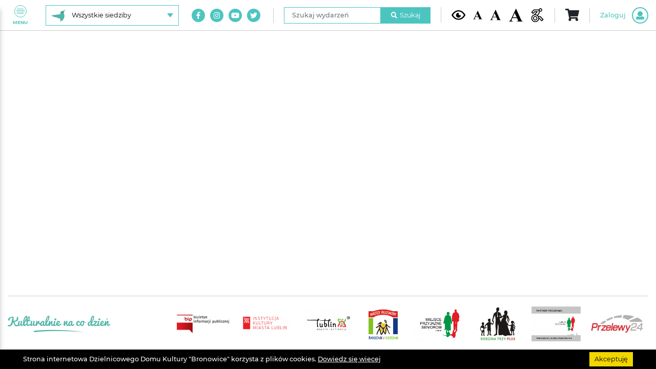

--- FILE ---
content_type: text/html; charset=utf-8
request_url: https://next.ddkbronowice.pl/embed/zajecia-stale/sezon-kulturalny-2023-2024/warsztaty-gry-na-ukulele-2/dzieci-i-mlodziez-grupa-poczatkujaca
body_size: 18467
content:
<!DOCTYPE html><html data-place="all" data-accessibility-contrast="default" data-accessibility-text="default"><head><meta charSet="utf-8"/><meta name="viewport" content="width=device-width, initial-scale=1"/><link rel="stylesheet" href="/_next/static/css/0a92f8807f595c9d.css" data-precedence="next"/><link rel="preload" as="script" fetchPriority="low" href="/_next/static/chunks/webpack-d93cade3b44335b8.js"/><script src="/_next/static/chunks/4bd1b696-cc729d47eba2cee4.js" async=""></script><script src="/_next/static/chunks/5964-40978821a2ce41e4.js" async=""></script><script src="/_next/static/chunks/main-app-b3b5246b5bd5bb11.js" async=""></script><script src="/_next/static/chunks/3921-069a70d047af062b.js" async=""></script><script src="/_next/static/chunks/3464-a1dac11783451ca7.js" async=""></script><script src="/_next/static/chunks/6967-624104687dfee74f.js" async=""></script><script src="/_next/static/chunks/app/layout-2786050dff50164b.js" async=""></script><script src="/_next/static/chunks/9333-49920b1b50e27d8d.js" async=""></script><script src="/_next/static/chunks/2139-0db64a1548d6a3e4.js" async=""></script><script src="/_next/static/chunks/1379-2a26b6ecdfdf0735.js" async=""></script><script src="/_next/static/chunks/2960-d38e73a687fe244e.js" async=""></script><script src="/_next/static/chunks/746-ff313f7f1079eaf3.js" async=""></script><script src="/_next/static/chunks/8240-940926ef5954efa9.js" async=""></script><script src="/_next/static/chunks/367-bbcfc98c81dd32e9.js" async=""></script><script src="/_next/static/chunks/6766-294b23edd7c7eb7f.js" async=""></script><script src="/_next/static/chunks/6671-aa58f70062ee21a2.js" async=""></script><script src="/_next/static/chunks/4069-84d5825cca21464f.js" async=""></script><script src="/_next/static/chunks/1551-c9b18fc1b79375d4.js" async=""></script><script src="/_next/static/chunks/9674-3c916fe7bb8832e0.js" async=""></script><script src="/_next/static/chunks/6291-566de632ba092a73.js" async=""></script><script src="/_next/static/chunks/app/%5B...notFound%5D/layout-8b7dc694132c4f71.js" async=""></script><script src="/_next/static/chunks/app/global-error-099bca5d05ca8e33.js" async=""></script><script src="/_next/static/chunks/app/%5B...notFound%5D/page-41151e61ad226df8.js" async=""></script><script src="/_next/static/chunks/polyfills-42372ed130431b0a.js" noModule=""></script></head><body class="min-h-screen bg-background font-body text-foreground antialiased text-base"><div hidden=""><!--$?--><template id="B:0"></template><!--/$--></div><div class="flex min-h-screen flex-col"><section aria-label="Notifications alt+T" tabindex="-1" aria-live="polite" aria-relevant="additions text" aria-atomic="false"></section><div class="fixed top-0 left-0 z-60 flex h-(--navbar-height) w-(--sidebar-width) flex-col items-center justify-center"><button class="flex h-12 w-12 cursor-pointer flex-col items-center justify-center gap-0.5 transition-colors text-primary-foreground hover:text-primary-foreground/75 [&amp;_svg]:border-primary-foreground hover:[&amp;_svg]:border-primary-foreground/75" data-state="closed" data-slot="tooltip-trigger"><svg xmlns="http://www.w3.org/2000/svg" width="24" height="24" viewBox="0 0 24 24" fill="none" stroke="currentColor" stroke-width="2" stroke-linecap="round" stroke-linejoin="round" class="lucide lucide-menu size-7 rounded-full border p-1 transition-colors" aria-hidden="true"><path d="M4 12h16"></path><path d="M4 18h16"></path><path d="M4 6h16"></path></svg><span class="text-[0.625rem] font-bold uppercase">Menu</span></button></div><div class="fixed top-0 left-0 z-40 flex h-(--navbar-height) w-full justify-between gap-2 border-b border-accent bg-background"><div class="container flex items-center py-1.5 md:pl-[calc((48rem-100vw)/2+var(--sidebar-width)+0.5rem)] lg:pl-[calc((64rem-100vw)/2+var(--sidebar-width)+0.5rem)] xl:pl-[calc((80rem-100vw)/2+var(--sidebar-width)+0.5rem)] 2xl:pl-[calc((96rem-100vw)/2+var(--sidebar-width)+0.5rem)]"><div class="flex w-full items-center justify-end gap-4 md:justify-between"><div class="hidden md:flex"><button type="button" data-slot="popover-trigger" class="flex min-w-0 cursor-pointer items-center gap-2 rounded-sm border bg-input-background px-3 py-1 text-base leading-none outline-none focus-visible:ring-[2px] focus-visible:ring-ring/50 focus-visible:ring-offset-1 disabled:pointer-events-none disabled:opacity-40 aria-disabled:pointer-events-none aria-disabled:opacity-40 aria-invalid:border-error aria-invalid:ring-error/50 min-h-9 w-60 border-primary shadow-none xl:w-76" aria-haspopup="dialog" aria-expanded="false" aria-controls="radix-_R_bivb_" data-state="closed"><div class="flex grow items-center justify-between gap-1 lg:gap-2"><div class="flex items-center gap-2 text-sm xl:text-base"><svg version="1.1" xmlns="http://www.w3.org/2000/svg" viewBox="0 0 200 200" class="fill-place-all [&amp;_path:last-child]:fill-[#343B0D] [&amp;_path:last-child]:ac-h:fill-(--contrast-yellow) size-7"><path d="M0,0 L4,0 L4,1 L3,1 L3,2 L2,2 L2,3 L0,3 L0,4 L-2,4 L-2,5 L-3,5 L-3,6 L-5,6 L-5,7 L-6,7 L-6,8 L-7,8 L-7,9 L-8,9 L-8,10 L-10,10 L-10,11 L-11,11 L-11,12 L-12,12 L-12,13 L-13,13 L-13,14 L-14,14 L-14,15 L-15,15 L-15,16 L-16,16 L-16,18 L-17,18 L-17,19 L-18,19 L-18,20 L-19,20 L-19,22 L-20,22 L-20,23 L-21,23 L-21,25 L-22,25 L-22,27 L-23,27 L-23,30 L-24,30 L-24,33 L-25,33 L-25,42 L-24,42 L-24,45 L-23,45 L-23,48 L-22,48 L-22,52 L-21,52 L-21,57 L-20,57 L-20,63 L-19,63 L-19,80 L-20,80 L-20,85 L-21,85 L-21,90 L-22,90 L-22,93 L-23,93 L-23,95 L-24,95 L-24,97 L-25,97 L-25,100 L-26,100 L-26,101 L-27,101 L-27,103 L-28,103 L-28,105 L-29,105 L-29,106 L-30,106 L-30,108 L-31,108 L-31,109 L-32,109 L-32,110 L-33,110 L-33,112 L-34,112 L-34,113 L-35,113 L-35,114 L-36,114 L-36,115 L-37,115 L-37,117 L-39,117 L-39,118 L-40,118 L-40,119 L-41,119 L-41,120 L-42,120 L-42,121 L-43,121 L-43,122 L-44,122 L-44,123 L-46,123 L-46,124 L-47,124 L-47,125 L-49,125 L-49,126 L-51,126 L-51,127 L-53,127 L-53,128 L-56,128 L-56,129 L-59,129 L-59,130 L-62,130 L-62,131 L-67,131 L-67,128 L-66,128 L-66,126 L-65,126 L-65,122 L-64,122 L-64,109 L-65,109 L-65,105 L-66,105 L-66,102 L-67,102 L-67,100 L-68,100 L-68,98 L-70,98 L-70,99 L-78,99 L-78,98 L-81,98 L-81,97 L-84,97 L-84,96 L-87,96 L-87,95 L-89,95 L-89,94 L-91,94 L-91,93 L-93,93 L-93,92 L-96,92 L-96,91 L-98,91 L-98,90 L-100,90 L-100,89 L-103,89 L-103,88 L-109,88 L-109,87 L-116,87 L-116,86 L-120,86 L-120,85 L-125,85 L-125,84 L-128,84 L-128,83 L-131,83 L-131,82 L-134,82 L-134,81 L-137,81 L-137,80 L-139,80 L-139,79 L-141,79 L-141,78 L-143,78 L-143,77 L-145,77 L-145,76 L-147,76 L-147,75 L-149,75 L-149,74 L-151,74 L-151,73 L-153,73 L-153,72 L-154,72 L-154,71 L-155,71 L-155,70 L-157,70 L-157,69 L-159,69 L-159,68 L-160,68 L-160,67 L-161,67 L-161,65 L-158,65 L-158,64 L-150,64 L-150,63 L-143,63 L-143,62 L-137,62 L-137,61 L-128,61 L-128,60 L-121,60 L-121,59 L-115,59 L-115,58 L-108,58 L-108,57 L-98,57 L-98,56 L-91,56 L-91,55 L-85,55 L-85,54 L-72,54 L-72,53 L-67,53 L-67,52 L-66,52 L-66,50 L-65,50 L-65,42 L-64,42 L-64,36 L-63,36 L-63,33 L-62,33 L-62,31 L-61,31 L-61,28 L-60,28 L-60,27 L-59,27 L-59,26 L-58,26 L-58,25 L-57,25 L-57,24 L-56,24 L-56,23 L-55,23 L-55,22 L-54,22 L-54,21 L-52,21 L-52,20 L-49,20 L-49,19 L-47,19 L-47,18 L-43,18 L-43,17 L-37,17 L-37,16 L-33,16 L-33,15 L-28,15 L-28,14 L-24,14 L-24,13 L-22,13 L-22,12 L-20,12 L-20,11 L-19,11 L-19,10 L-16,10 L-16,9 L-15,9 L-15,8 L-13,8 L-13,7 L-12,7 L-12,6 L-10,6 L-10,5 L-8,5 L-8,4 L-7,4 L-7,3 L-4,3 L-4,2 L-2,2 L-2,1 L0,1 Z " transform="translate(168,24)"></path><path d="M0,0 L4,0 L4,1 L6,1 L6,2 L7,2 L7,6 L6,6 L6,8 L4,8 L4,9 L-1,9 L-1,8 L-2,8 L-2,7 L-3,7 L-3,3 L-2,3 L-2,2 L-1,2 L-1,1 L0,1 Z " fill="#343B0D" transform="translate(122,51)"></path></svg>Wszystkie siedziby</div><svg xmlns="http://www.w3.org/2000/svg" width="24" height="24" viewBox="0 0 24 24" fill="none" stroke="currentColor" stroke-width="2" stroke-linecap="round" stroke-linejoin="round" class="lucide lucide-chevron-down size-6 cursor-pointer rounded-sm p-1 text-primary-dark transition-colors hover:bg-accent/25" aria-hidden="true"><path d="m6 9 6 6 6-6"></path></svg></div></button></div><div class="flex items-center gap-4"><div class="hidden xl:flex"><div class="flex items-center gap-3"><a class="inline-flex items-center justify-center rounded-full bg-primary p-1.5 transition-colors hover:bg-primary-dark focus-visible:ring-2 focus-visible:ring-ring focus-visible:ring-offset-2 focus-visible:outline-none [&amp;&gt;svg]:size-[1.125rem] [&amp;&gt;svg]:fill-background" target="_blank" aria-label="Link do naszego konta na Facebook" href="https://www.facebook.com/ddkbronowice"><svg role="img" viewBox="0 0 24 24" xmlns="http://www.w3.org/2000/svg"><path d="M9.101 23.691v-7.98H6.627v-3.667h2.474v-1.58c0-4.085 1.848-5.978 5.858-5.978.401 0 .955.042 1.468.103a8.68 8.68 0 0 1 1.141.195v3.325a8.623 8.623 0 0 0-.653-.036 26.805 26.805 0 0 0-.733-.009c-.707 0-1.259.096-1.675.309a1.686 1.686 0 0 0-.679.622c-.258.42-.374.995-.374 1.752v1.297h3.919l-.386 2.103-.287 1.564h-3.246v8.245C19.396 23.238 24 18.179 24 12.044c0-6.627-5.373-12-12-12s-12 5.373-12 12c0 5.628 3.874 10.35 9.101 11.647Z"></path></svg></a><a class="inline-flex items-center justify-center rounded-full bg-primary p-1.5 transition-colors hover:bg-primary-dark focus-visible:ring-2 focus-visible:ring-ring focus-visible:ring-offset-2 focus-visible:outline-none [&amp;&gt;svg]:size-[1.125rem] [&amp;&gt;svg]:fill-background" target="_blank" aria-label="Link do naszego konta na Instagram" href="https://instagram.com/ddkbronowice/"><svg role="img" viewBox="0 0 24 24" xmlns="http://www.w3.org/2000/svg"><path d="M7.0301.084c-1.2768.0602-2.1487.264-2.911.5634-.7888.3075-1.4575.72-2.1228 1.3877-.6652.6677-1.075 1.3368-1.3802 2.127-.2954.7638-.4956 1.6365-.552 2.914-.0564 1.2775-.0689 1.6882-.0626 4.947.0062 3.2586.0206 3.6671.0825 4.9473.061 1.2765.264 2.1482.5635 2.9107.308.7889.72 1.4573 1.388 2.1228.6679.6655 1.3365 1.0743 2.1285 1.38.7632.295 1.6361.4961 2.9134.552 1.2773.056 1.6884.069 4.9462.0627 3.2578-.0062 3.668-.0207 4.9478-.0814 1.28-.0607 2.147-.2652 2.9098-.5633.7889-.3086 1.4578-.72 2.1228-1.3881.665-.6682 1.0745-1.3378 1.3795-2.1284.2957-.7632.4966-1.636.552-2.9124.056-1.2809.0692-1.6898.063-4.948-.0063-3.2583-.021-3.6668-.0817-4.9465-.0607-1.2797-.264-2.1487-.5633-2.9117-.3084-.7889-.72-1.4568-1.3876-2.1228C21.2982 1.33 20.628.9208 19.8378.6165 19.074.321 18.2017.1197 16.9244.0645 15.6471.0093 15.236-.005 11.977.0014 8.718.0076 8.31.0215 7.0301.0839m.1402 21.6932c-1.17-.0509-1.8053-.2453-2.2287-.408-.5606-.216-.96-.4771-1.3819-.895-.422-.4178-.6811-.8186-.9-1.378-.1644-.4234-.3624-1.058-.4171-2.228-.0595-1.2645-.072-1.6442-.079-4.848-.007-3.2037.0053-3.583.0607-4.848.05-1.169.2456-1.805.408-2.2282.216-.5613.4762-.96.895-1.3816.4188-.4217.8184-.6814 1.3783-.9003.423-.1651 1.0575-.3614 2.227-.4171 1.2655-.06 1.6447-.072 4.848-.079 3.2033-.007 3.5835.005 4.8495.0608 1.169.0508 1.8053.2445 2.228.408.5608.216.96.4754 1.3816.895.4217.4194.6816.8176.9005 1.3787.1653.4217.3617 1.056.4169 2.2263.0602 1.2655.0739 1.645.0796 4.848.0058 3.203-.0055 3.5834-.061 4.848-.051 1.17-.245 1.8055-.408 2.2294-.216.5604-.4763.96-.8954 1.3814-.419.4215-.8181.6811-1.3783.9-.4224.1649-1.0577.3617-2.2262.4174-1.2656.0595-1.6448.072-4.8493.079-3.2045.007-3.5825-.006-4.848-.0608M16.953 5.5864A1.44 1.44 0 1 0 18.39 4.144a1.44 1.44 0 0 0-1.437 1.4424M5.8385 12.012c.0067 3.4032 2.7706 6.1557 6.173 6.1493 3.4026-.0065 6.157-2.7701 6.1506-6.1733-.0065-3.4032-2.771-6.1565-6.174-6.1498-3.403.0067-6.156 2.771-6.1496 6.1738M8 12.0077a4 4 0 1 1 4.008 3.9921A3.9996 3.9996 0 0 1 8 12.0077"></path></svg></a><a class="inline-flex items-center justify-center rounded-full bg-primary p-1.5 transition-colors hover:bg-primary-dark focus-visible:ring-2 focus-visible:ring-ring focus-visible:ring-offset-2 focus-visible:outline-none [&amp;&gt;svg]:size-[1.125rem] [&amp;&gt;svg]:fill-background" target="_blank" aria-label="Link do naszego kanału na Youtube" href="https://www.youtube.com/user/ddkbronowice"><svg role="img" viewBox="0 0 24 24" xmlns="http://www.w3.org/2000/svg"><path d="M23.498 6.186a3.016 3.016 0 0 0-2.122-2.136C19.505 3.545 12 3.545 12 3.545s-7.505 0-9.377.505A3.017 3.017 0 0 0 .502 6.186C0 8.07 0 12 0 12s0 3.93.502 5.814a3.016 3.016 0 0 0 2.122 2.136c1.871.505 9.376.505 9.376.505s7.505 0 9.377-.505a3.015 3.015 0 0 0 2.122-2.136C24 15.93 24 12 24 12s0-3.93-.502-5.814zM9.545 15.568V8.432L15.818 12l-6.273 3.568z"></path></svg></a><a class="inline-flex items-center justify-center rounded-full bg-primary p-1.5 transition-colors hover:bg-primary-dark focus-visible:ring-2 focus-visible:ring-ring focus-visible:ring-offset-2 focus-visible:outline-none [&amp;&gt;svg]:size-[1.125rem] [&amp;&gt;svg]:fill-background" target="_blank" aria-label="Link do naszego konta na X" href="https://x.com/ddkbronowice"><svg role="img" viewBox="0 0 24 24" xmlns="http://www.w3.org/2000/svg"><path d="M18.901 1.153h3.68l-8.04 9.19L24 22.846h-7.406l-5.8-7.584-6.638 7.584H.474l8.6-9.83L0 1.154h7.594l5.243 6.932ZM17.61 20.644h2.039L6.486 3.24H4.298Z"></path></svg></a></div></div><div class="my-1 min-h-9 border-r border-accent hidden xl:flex"></div><div class="hidden lg:flex"><form class="flex items-center"><div class="flex"><div class="flex flex-col gap-1.5"><input data-slot="input" class="flex w-full min-w-0 rounded-sm border bg-input-background px-3 py-1 text-base placeholder:text-placeholder outline-none focus-visible:ring-[2px] focus-visible:ring-ring/50 focus-visible:ring-offset-1 disabled:pointer-events-none disabled:opacity-40 aria-disabled:pointer-events-none aria-disabled:opacity-40 aria-invalid:border-error aria-invalid:ring-error/50 file:inline-flex file:h-7 file:border-0 file:bg-transparent file:text-sm file:font-medium file:text-foreground rounded-r-none border-primary min-h-9 shadow-none max-w-36 xl:max-w-48" placeholder="Szukaj wydarzeń" id="_R_jjivb_-form-item" aria-invalid="false" name="query" value=""/></div><button data-slot="button" type="submit" class="inline-flex items-center justify-center gap-2 cursor-pointer font-medium transition-colors outline-none focus-visible:ring-[2px] focus-visible:ring-ring/50 focus-visible:ring-offset-1 disabled:pointer-events-none disabled:opacity-40 aria-disabled:pointer-events-none aria-disabled:opacity-40 border disabled:border-transparent [&amp;_svg]:pointer-events-none [&amp;_svg]:shrink-0 border-primary bg-primary text-primary-foreground hover:border-primary-dark hover:bg-primary-dark min-h-8.5 rounded-lg px-4 py-1.5 text-base [&amp;_svg]:size-4.5 rounded-l-none rounded-r-sm max-xl:px-2">Szukaj<svg xmlns="http://www.w3.org/2000/svg" width="24" height="24" viewBox="0 0 24 24" fill="none" stroke="currentColor" stroke-width="2" stroke-linecap="round" stroke-linejoin="round" class="lucide lucide-search" aria-hidden="true"><path d="m21 21-4.34-4.34"></path><circle cx="11" cy="11" r="8"></circle></svg></button></div></form></div><div class="my-1 min-h-9 border-r border-accent hidden lg:flex"></div><div class="hidden xs:flex"><div class="flex items-center gap-1"><button data-slot="tooltip-trigger" type="button" class="inline-flex items-center justify-center gap-2 cursor-pointer font-medium transition-colors outline-none focus-visible:ring-[2px] focus-visible:ring-ring/50 focus-visible:ring-offset-1 disabled:pointer-events-none disabled:opacity-40 aria-disabled:pointer-events-none aria-disabled:opacity-40 border disabled:border-transparent [&amp;_svg]:pointer-events-none [&amp;_svg]:shrink-0 border-transparent hover:bg-accent/50 min-h-8.5 rounded-lg py-1.5 text-base [&amp;_svg]:size-4.5 min-w-8.5 px-1.5" aria-label="Wysoki kontrast żółto-czarny" data-state="closed"><svg xmlns="http://www.w3.org/2000/svg" width="24" height="24" viewBox="0 0 24 24" fill="none" stroke="currentColor" stroke-width="2" stroke-linecap="round" stroke-linejoin="round" class="lucide lucide-contrast" aria-hidden="true"><circle cx="12" cy="12" r="10"></circle><path d="M12 18a6 6 0 0 0 0-12v12z"></path></svg></button><div class="flex items-center gap-1"><button data-slot="tooltip-trigger" type="button" class="inline-flex items-center justify-center gap-2 cursor-pointer font-medium transition-colors outline-none focus-visible:ring-[2px] focus-visible:ring-ring/50 focus-visible:ring-offset-1 disabled:pointer-events-none disabled:opacity-40 aria-disabled:pointer-events-none aria-disabled:opacity-40 border disabled:border-transparent [&amp;_svg]:pointer-events-none [&amp;_svg]:shrink-0 border-transparent hover:bg-accent/50 min-h-8.5 rounded-lg py-1.5 text-base [&amp;_svg]:size-4.5 min-w-8.5 px-1.5 leading-none" aria-label="Domyślna wielkość czcionki" data-state="closed"><span class="font-semibold">A</span></button><button data-slot="tooltip-trigger" type="button" class="inline-flex items-center justify-center gap-2 cursor-pointer font-medium transition-colors outline-none focus-visible:ring-[2px] focus-visible:ring-ring/50 focus-visible:ring-offset-1 disabled:pointer-events-none disabled:opacity-40 aria-disabled:pointer-events-none aria-disabled:opacity-40 border disabled:border-transparent [&amp;_svg]:pointer-events-none [&amp;_svg]:shrink-0 border-transparent hover:bg-accent/50 min-h-8.5 rounded-lg py-1.5 text-base [&amp;_svg]:size-4.5 min-w-8.5 px-1.5 leading-none" aria-label="Średnia wielkość czcionki" data-state="closed"><span class="font-semibold scale-150">A</span></button><button data-slot="tooltip-trigger" type="button" class="inline-flex items-center justify-center gap-2 cursor-pointer font-medium transition-colors outline-none focus-visible:ring-[2px] focus-visible:ring-ring/50 focus-visible:ring-offset-1 disabled:pointer-events-none disabled:opacity-40 aria-disabled:pointer-events-none aria-disabled:opacity-40 border disabled:border-transparent [&amp;_svg]:pointer-events-none [&amp;_svg]:shrink-0 border-transparent hover:bg-accent/50 min-h-8.5 rounded-lg py-1.5 text-base [&amp;_svg]:size-4.5 min-w-8.5 px-1.5 leading-none" aria-label="Duża wielkość czcionki" data-state="closed"><span class="font-semibold scale-200">A</span></button></div><a data-slot="tooltip-trigger" type="button" class="inline-flex items-center justify-center gap-2 cursor-pointer font-medium transition-colors outline-none focus-visible:ring-[2px] focus-visible:ring-ring/50 focus-visible:ring-offset-1 disabled:pointer-events-none disabled:opacity-40 aria-disabled:pointer-events-none aria-disabled:opacity-40 border disabled:border-transparent [&amp;_svg]:pointer-events-none [&amp;_svg]:shrink-0 border-transparent hover:bg-accent/50 min-h-8.5 rounded-lg py-1.5 text-base [&amp;_svg]:size-4.5 min-w-8.5 px-1.5" aria-label="Przejdź do strony Dostępność" data-state="closed" href="/dostepnosc"><svg xmlns="http://www.w3.org/2000/svg" width="24" height="24" viewBox="0 0 24 24" fill="none" stroke="currentColor" stroke-width="2" stroke-linecap="round" stroke-linejoin="round" class="lucide lucide-accessibility" aria-hidden="true"><circle cx="16" cy="4" r="1"></circle><path d="m18 19 1-7-6 1"></path><path d="m5 8 3-3 5.5 3-2.36 3.5"></path><path d="M4.24 14.5a5 5 0 0 0 6.88 6"></path><path d="M13.76 17.5a5 5 0 0 0-6.88-6"></path></svg></a></div></div><div class="my-1 min-h-9 border-r border-accent hidden xs:flex"></div><a data-slot="tooltip-trigger" type="button" class="inline-flex items-center justify-center gap-2 cursor-pointer font-medium transition-colors outline-none focus-visible:ring-[2px] focus-visible:ring-ring/50 focus-visible:ring-offset-1 disabled:pointer-events-none disabled:opacity-40 aria-disabled:pointer-events-none aria-disabled:opacity-40 border disabled:border-transparent [&amp;_svg]:pointer-events-none [&amp;_svg]:shrink-0 border-transparent hover:bg-accent/50 min-h-8.5 rounded-lg py-1.5 text-base [&amp;_svg]:size-4.5 min-w-8.5 px-1.5" aria-label="Koszyk" data-state="closed" href="/koszyk"><svg xmlns="http://www.w3.org/2000/svg" width="24" height="24" viewBox="0 0 24 24" fill="none" stroke="currentColor" stroke-width="2" stroke-linecap="round" stroke-linejoin="round" class="lucide lucide-shopping-cart scale-135" aria-hidden="true"><circle cx="8" cy="21" r="1"></circle><circle cx="19" cy="21" r="1"></circle><path d="M2.05 2.05h2l2.66 12.42a2 2 0 0 0 2 1.58h9.78a2 2 0 0 0 1.95-1.57l1.65-7.43H5.12"></path></svg></a><div class="my-1 min-h-9 border-r border-accent"></div></div></div></div></div><div data-state="expanded" data-slot="sidebar" class="group peer fixed inset-y-0 z-50 hidden h-svh w-(--sidebar-width) transition-[left,right,width] duration-200 ease-linear md:flex left-0 data-[state=collapsed]:left-[calc(var(--sidebar-width)*-1)] data-[state=expanded]:shadow-[0_0_10px_rgba(0,0,0,0.35)] overflow-auto"><div data-sidebar="sidebar" data-slot="sidebar-inner" class="flex h-full w-full flex-col bg-gradient-to-b from-primary-dark to-primary pt-(--navbar-height)"><nav class="flex flex-col gap-1.5 px-2 md:px-1.5"><a class="inline-flex items-center gap-4 rounded-md px-3 py-2 md:flex-col md:justify-center md:gap-2 md:px-1 text-center text-base font-bold text-primary-foreground uppercase md:text-[0.625rem] md:[@media(min-height:720px)]:text-[0.55rem] transition-colors hover:bg-primary-foreground/25 max-w-76 md:max-w-none outline-none focus-visible:ring-[2px] focus-visible:ring-ring/50 focus-visible:ring-offset-1" aria-label="Strona główna" href="/"><img alt="Strona główna" loading="lazy" width="32" height="32" decoding="async" data-nimg="1" class="w-6 md:[@media(max-height:719px)]:hidden [@media(min-height:780px)]:w-8" style="color:transparent" src="/images/sidebar/glowna.svg"/>Strona główna</a><a class="inline-flex items-center gap-4 rounded-md px-3 py-2 md:flex-col md:justify-center md:gap-2 md:px-1 text-center text-base font-bold text-primary-foreground uppercase md:text-[0.625rem] md:[@media(min-height:720px)]:text-[0.55rem] transition-colors hover:bg-primary-foreground/25 max-w-76 md:max-w-none outline-none focus-visible:ring-[2px] focus-visible:ring-ring/50 focus-visible:ring-offset-1" aria-label="Wydarzenia" href="/wydarzenia"><img alt="Wydarzenia" loading="lazy" width="32" height="32" decoding="async" data-nimg="1" class="w-6 md:[@media(max-height:719px)]:hidden [@media(min-height:780px)]:w-8" style="color:transparent" src="/images/sidebar/wydarzenia.svg"/>Wydarzenia</a><a class="inline-flex items-center gap-4 rounded-md px-3 py-2 md:flex-col md:justify-center md:gap-2 md:px-1 text-center text-base font-bold text-primary-foreground uppercase md:text-[0.625rem] md:[@media(min-height:720px)]:text-[0.55rem] transition-colors hover:bg-primary-foreground/25 max-w-76 md:max-w-none outline-none focus-visible:ring-[2px] focus-visible:ring-ring/50 focus-visible:ring-offset-1" aria-label="Zajęcia stałe" href="/zajecia-stale"><img alt="Zajęcia stałe" loading="lazy" width="32" height="32" decoding="async" data-nimg="1" class="w-6 md:[@media(max-height:719px)]:hidden [@media(min-height:780px)]:w-8" style="color:transparent" src="/images/sidebar/zajecia-stale.svg"/>Zajęcia stałe</a><a class="inline-flex items-center gap-4 rounded-md px-3 py-2 md:flex-col md:justify-center md:gap-2 md:px-1 text-center text-base font-bold text-primary-foreground uppercase md:text-[0.625rem] md:[@media(min-height:720px)]:text-[0.55rem] transition-colors hover:bg-primary-foreground/25 max-w-76 md:max-w-none outline-none focus-visible:ring-[2px] focus-visible:ring-ring/50 focus-visible:ring-offset-1" aria-label="Wydarzenia cykliczne" href="/wydarzenia-cykliczne"><img alt="Wydarzenia cykliczne" loading="lazy" width="32" height="32" decoding="async" data-nimg="1" class="w-6 md:[@media(max-height:719px)]:hidden [@media(min-height:780px)]:w-8" style="color:transparent" src="/images/sidebar/cykliczne.svg"/>Wydarzenia cykliczne</a><a class="inline-flex items-center gap-4 rounded-md px-3 py-2 md:flex-col md:justify-center md:gap-2 md:px-1 text-center text-base font-bold text-primary-foreground uppercase md:text-[0.625rem] md:[@media(min-height:720px)]:text-[0.55rem] transition-colors hover:bg-primary-foreground/25 max-w-76 md:max-w-none outline-none focus-visible:ring-[2px] focus-visible:ring-ring/50 focus-visible:ring-offset-1" aria-label="Galeria" href="/galeria"><img alt="Galeria" loading="lazy" width="32" height="32" decoding="async" data-nimg="1" class="w-6 md:[@media(max-height:719px)]:hidden [@media(min-height:780px)]:w-8" style="color:transparent" src="/images/sidebar/galeria.svg"/>Galeria</a><a class="inline-flex items-center gap-4 rounded-md px-3 py-2 md:flex-col md:justify-center md:gap-2 md:px-1 text-center text-base font-bold text-primary-foreground uppercase md:text-[0.625rem] md:[@media(min-height:720px)]:text-[0.55rem] transition-colors hover:bg-primary-foreground/25 max-w-76 md:max-w-none outline-none focus-visible:ring-[2px] focus-visible:ring-ring/50 focus-visible:ring-offset-1" aria-label="Sklep" href="/sklep"><img alt="Sklep" loading="lazy" width="32" height="32" decoding="async" data-nimg="1" class="w-6 md:[@media(max-height:719px)]:hidden [@media(min-height:780px)]:w-8" style="color:transparent" src="/images/sidebar/sklep.svg"/>Sklep</a><a class="inline-flex items-center gap-4 rounded-md px-3 py-2 md:flex-col md:justify-center md:gap-2 md:px-1 text-center text-base font-bold text-primary-foreground uppercase md:text-[0.625rem] md:[@media(min-height:720px)]:text-[0.55rem] transition-colors hover:bg-primary-foreground/25 max-w-76 md:max-w-none outline-none focus-visible:ring-[2px] focus-visible:ring-ring/50 focus-visible:ring-offset-1" aria-label="O nas" href="/o-nas"><img alt="O nas" loading="lazy" width="32" height="32" decoding="async" data-nimg="1" class="w-6 md:[@media(max-height:719px)]:hidden [@media(min-height:780px)]:w-8" style="color:transparent" src="/images/sidebar/o-nas.svg"/>O nas</a><a class="inline-flex items-center gap-4 rounded-md px-3 py-2 md:flex-col md:justify-center md:gap-2 md:px-1 text-center text-base font-bold text-primary-foreground uppercase md:text-[0.625rem] md:[@media(min-height:720px)]:text-[0.55rem] transition-colors hover:bg-primary-foreground/25 max-w-76 md:max-w-none outline-none focus-visible:ring-[2px] focus-visible:ring-ring/50 focus-visible:ring-offset-1" aria-label="Do pobrania" href="/do-pobrania"><img alt="Do pobrania" loading="lazy" width="32" height="32" decoding="async" data-nimg="1" class="w-6 md:[@media(max-height:719px)]:hidden [@media(min-height:780px)]:w-8" style="color:transparent" src="/images/sidebar/do-pobrania.svg"/>Do pobrania</a><a class="inline-flex items-center gap-4 rounded-md px-3 py-2 md:flex-col md:justify-center md:gap-2 md:px-1 text-center text-base font-bold text-primary-foreground uppercase md:text-[0.625rem] md:[@media(min-height:720px)]:text-[0.55rem] transition-colors hover:bg-primary-foreground/25 max-w-76 md:max-w-none outline-none focus-visible:ring-[2px] focus-visible:ring-ring/50 focus-visible:ring-offset-1" aria-label="Kontakt" href="/kontakt"><img alt="Kontakt" loading="lazy" width="32" height="32" decoding="async" data-nimg="1" class="w-6 md:[@media(max-height:719px)]:hidden [@media(min-height:780px)]:w-8" style="color:transparent" src="/images/sidebar/kontakt.svg"/>Kontakt</a></nav></div></div><div class="w-full grow pt-(--navbar-height)"><div class="md:max-w-(--breakpoint-md) container m-auto mt-4 bg-position-[top_right_1rem] bg-no-repeat px-4"><div class="flex w-full grow flex-col items-center gap-4 pt-4 text-center md:gap-6 md:pt-8"><img alt="Dzielnicowy Dom Kultury „Bronowice” w Lublinie" loading="lazy" width="240" height="100" decoding="async" data-nimg="1" style="color:transparent" srcSet="/_next/image?url=%2Flogo.png&amp;w=256&amp;q=75 1x, /_next/image?url=%2Flogo.png&amp;w=640&amp;q=75 2x" src="/_next/image?url=%2Flogo.png&amp;w=640&amp;q=75"/><div class="flex flex-col gap-4"><h1 data-slot="h1" class="text-5xl font-bold">Ups! Chyba zabłądziliśmy...</h1><p class="text-lg">Strona, której szukasz, nie istnieje albo została przeniesiona do innego zakątka naszej kulturalnej mapy.</p><p class="mt-4 text-lg">Ale spokojnie — nie wszystko stracone! Skorzystaj z przycisków poniżej, aby wrócić na właściwą ścieżkę.</p></div><div class="flex flex-col gap-4 sm:flex-row"></div></div><!--$?--><template id="B:1"></template><!--/$--></div></div><div class="container mt-4 grid grid-cols-1 items-center justify-center gap-3 border-t border-accent py-3 md:mt-8 md:flex md:justify-between xl:mt-8"><div class="flex justify-center"><img alt="Kulturalnie na co dzień" loading="lazy" width="200" height="40" decoding="async" data-nimg="1" style="color:transparent" srcSet="/_next/image?url=%2Fimages%2Ffooter%2Fslogan%2Fddk-kulturalnie-na-co-dzien-all.png&amp;w=256&amp;q=100 1x, /_next/image?url=%2Fimages%2Ffooter%2Fslogan%2Fddk-kulturalnie-na-co-dzien-all.png&amp;w=640&amp;q=100 2x" src="/_next/image?url=%2Fimages%2Ffooter%2Fslogan%2Fddk-kulturalnie-na-co-dzien-all.png&amp;w=640&amp;q=100"/></div><div class="grid grid-cols-4 items-center gap-4 lg:grid-cols-8"><img alt="Biuletyn Informacji Publicznej" loading="lazy" width="120" height="120" decoding="async" data-nimg="1" class="md:max-w-24 xl:max-w-full" style="color:transparent" srcSet="/_next/image?url=%2Fimages%2Ffooter%2Fimages%2Fbip.png&amp;w=128&amp;q=100 1x, /_next/image?url=%2Fimages%2Ffooter%2Fimages%2Fbip.png&amp;w=256&amp;q=100 2x" src="/_next/image?url=%2Fimages%2Ffooter%2Fimages%2Fbip.png&amp;w=256&amp;q=100"/><img alt="Instytucja Kultury Miasta Lublin" loading="lazy" width="120" height="120" decoding="async" data-nimg="1" class="md:max-w-24 xl:max-w-full" style="color:transparent" srcSet="/_next/image?url=%2Fimages%2Ffooter%2Fimages%2Finstytucja-kultury-miasta-lublin.png&amp;w=128&amp;q=100 1x, /_next/image?url=%2Fimages%2Ffooter%2Fimages%2Finstytucja-kultury-miasta-lublin.png&amp;w=256&amp;q=100 2x" src="/_next/image?url=%2Fimages%2Ffooter%2Fimages%2Finstytucja-kultury-miasta-lublin.png&amp;w=256&amp;q=100"/><img alt="Lublin Miasto Inspiracji" loading="lazy" width="120" height="120" decoding="async" data-nimg="1" class="md:max-w-24 xl:max-w-full" style="color:transparent" srcSet="/_next/image?url=%2Fimages%2Ffooter%2Fimages%2Flublin-miasto-inspiracji.png&amp;w=128&amp;q=100 1x, /_next/image?url=%2Fimages%2Ffooter%2Fimages%2Flublin-miasto-inspiracji.png&amp;w=256&amp;q=100 2x" src="/_next/image?url=%2Fimages%2Ffooter%2Fimages%2Flublin-miasto-inspiracji.png&amp;w=256&amp;q=100"/><img alt="Miejsce przyjazne rodzicom i dzieciom" loading="lazy" width="120" height="120" decoding="async" data-nimg="1" class="md:max-w-24 xl:max-w-full" style="color:transparent" srcSet="/_next/image?url=%2Fimages%2Ffooter%2Fimages%2Fmiejsce-przyjazne-rodzicom-i-dzieciom.png&amp;w=128&amp;q=100 1x, /_next/image?url=%2Fimages%2Ffooter%2Fimages%2Fmiejsce-przyjazne-rodzicom-i-dzieciom.png&amp;w=256&amp;q=100 2x" src="/_next/image?url=%2Fimages%2Ffooter%2Fimages%2Fmiejsce-przyjazne-rodzicom-i-dzieciom.png&amp;w=256&amp;q=100"/><img alt="Miejsce przyjazne seniorom lublin" loading="lazy" width="120" height="120" decoding="async" data-nimg="1" class="md:max-w-24 xl:max-w-full" style="color:transparent" srcSet="/_next/image?url=%2Fimages%2Ffooter%2Fimages%2Fmiejsce-przyjazne-seniorom-lublin.png&amp;w=128&amp;q=100 1x, /_next/image?url=%2Fimages%2Ffooter%2Fimages%2Fmiejsce-przyjazne-seniorom-lublin.png&amp;w=256&amp;q=100 2x" src="/_next/image?url=%2Fimages%2Ffooter%2Fimages%2Fmiejsce-przyjazne-seniorom-lublin.png&amp;w=256&amp;q=100"/><img alt="Karta rodziny 3+" loading="lazy" width="120" height="120" decoding="async" data-nimg="1" class="md:max-w-24 xl:max-w-full" style="color:transparent" srcSet="/_next/image?url=%2Fimages%2Ffooter%2Fimages%2Frodzina-3plus.png&amp;w=128&amp;q=100 1x, /_next/image?url=%2Fimages%2Ffooter%2Fimages%2Frodzina-3plus.png&amp;w=256&amp;q=100 2x" src="/_next/image?url=%2Fimages%2Ffooter%2Fimages%2Frodzina-3plus.png&amp;w=256&amp;q=100"/><img alt="Lublin Strefa 60+" loading="lazy" width="120" height="120" decoding="async" data-nimg="1" class="md:max-w-24 xl:max-w-full" style="color:transparent" srcSet="/_next/image?url=%2Fimages%2Ffooter%2Fimages%2Flublin-strefa-60plus.png&amp;w=128&amp;q=100 1x, /_next/image?url=%2Fimages%2Ffooter%2Fimages%2Flublin-strefa-60plus.png&amp;w=256&amp;q=100 2x" src="/_next/image?url=%2Fimages%2Ffooter%2Fimages%2Flublin-strefa-60plus.png&amp;w=256&amp;q=100"/><img alt="Przelewy24" loading="lazy" width="120" height="120" decoding="async" data-nimg="1" class="md:max-w-24 xl:max-w-full" style="color:transparent" srcSet="/_next/image?url=%2Fimages%2Ffooter%2Fimages%2Fprzelewy24.png&amp;w=128&amp;q=100 1x, /_next/image?url=%2Fimages%2Ffooter%2Fimages%2Fprzelewy24.png&amp;w=256&amp;q=100 2x" src="/_next/image?url=%2Fimages%2Ffooter%2Fimages%2Fprzelewy24.png&amp;w=256&amp;q=100"/></div></div><div class="bg-footer-legal py-2.5 text-footer-legal-foreground"><div class="container text-center text-xs lg:text-right [&amp;&gt;a]:font-bold [&amp;&gt;a:hover]:underline">Projekt <strong>Łukasz Drozd</strong>. Grafika <a href='http://szargot.com/' target='_blank' rel='nofollow'>Agata Szargot</a>. Implementacja <a href='http://www.arteneo.pl' target='_blank' rel='nofollow'>Arteneo</a>. Prawa autorskie <strong>Dzielnicowy&nbsp;Dom &nbsp;Kultury&nbsp;„Bronowice”</strong>. &copy; Wszystkie prawa zastrzeżone.</div></div></div><script>requestAnimationFrame(function(){$RT=performance.now()});</script><script src="/_next/static/chunks/webpack-d93cade3b44335b8.js" id="_R_" async=""></script><div hidden id="S:1"></div><script>$RB=[];$RV=function(b){$RT=performance.now();for(var a=0;a<b.length;a+=2){var c=b[a],e=b[a+1];null!==e.parentNode&&e.parentNode.removeChild(e);var f=c.parentNode;if(f){var g=c.previousSibling,h=0;do{if(c&&8===c.nodeType){var d=c.data;if("/$"===d||"/&"===d)if(0===h)break;else h--;else"$"!==d&&"$?"!==d&&"$~"!==d&&"$!"!==d&&"&"!==d||h++}d=c.nextSibling;f.removeChild(c);c=d}while(c);for(;e.firstChild;)f.insertBefore(e.firstChild,c);g.data="$";g._reactRetry&&g._reactRetry()}}b.length=0};
$RC=function(b,a){if(a=document.getElementById(a))(b=document.getElementById(b))?(b.previousSibling.data="$~",$RB.push(b,a),2===$RB.length&&(b="number"!==typeof $RT?0:$RT,a=performance.now(),setTimeout($RV.bind(null,$RB),2300>a&&2E3<a?2300-a:b+300-a))):a.parentNode.removeChild(a)};$RC("B:1","S:1")</script><title>Dzielnicowy Dom Kultury „Bronowice” w Lublinie</title><meta name="description" content="Dzielnicowy Dom Kultury &amp;quot;Bronowice&amp;quot; powstał w 1958 roku, prowadzi więc swoją działalność społeczno-kulturalną dla mieszkańców Lublina już prawie 60 lat... W pierwszych latach Dom Kultury prowadził formy pracy klubowej, stopniowo rozszerzając działalność o nowe formy artystyczne, edukacyjne i rozrywkowe. W roku 2003 otwarta została Filia Dzielnicowego Domu Kultury &amp;quot;Bronowice&amp;quot; na Tatarach, a w 2015 roku otworzono Filię &amp;quot;Pracownie Kultury Maki&amp;quot; na Kośminku."/><meta name="robots" content="noindex, nofollow"/><link rel="icon" href="/favicon.ico" type="image/x-icon" sizes="256x256"/><link rel="icon" href="/icon.png?0787bb310b49ae3c" type="image/png" sizes="180x180"/><link rel="apple-touch-icon" href="/apple-icon.png?0787bb310b49ae3c" type="image/png" sizes="180x180"/><script >document.querySelectorAll('body link[rel="icon"], body link[rel="apple-touch-icon"]').forEach(el => document.head.appendChild(el))</script><div hidden id="S:0"></div><script>$RC("B:0","S:0")</script><script>(self.__next_f=self.__next_f||[]).push([0])</script><script>self.__next_f.push([1,"1:\"$Sreact.fragment\"\n2:I[52285,[\"3921\",\"static/chunks/3921-069a70d047af062b.js\",\"3464\",\"static/chunks/3464-a1dac11783451ca7.js\",\"6967\",\"static/chunks/6967-624104687dfee74f.js\",\"7177\",\"static/chunks/app/layout-2786050dff50164b.js\"],\"Html\"]\n3:I[54954,[\"3921\",\"static/chunks/3921-069a70d047af062b.js\",\"3464\",\"static/chunks/3464-a1dac11783451ca7.js\",\"6967\",\"static/chunks/6967-624104687dfee74f.js\",\"7177\",\"static/chunks/app/layout-2786050dff50164b.js\"],\"UserProvider\"]\n4:I[12299,[\"3921\",\"static/chunks/3921-069a70d047af062b.js\",\"3464\",\"static/chunks/3464-a1dac11783451ca7.js\",\"6967\",\"static/chunks/6967-624104687dfee74f.js\",\"7177\",\"static/chunks/app/layout-2786050dff50164b.js\"],\"QueryClientProvider\"]\n5:I[83921,[\"3921\",\"static/chunks/3921-069a70d047af062b.js\",\"3464\",\"static/chunks/3464-a1dac11783451ca7.js\",\"6967\",\"static/chunks/6967-624104687dfee74f.js\",\"7177\",\"static/chunks/app/layout-2786050dff50164b.js\"],\"Provider\"]\n6:I[87555,[],\"\"]\n7:I[31295,[],\"\"]\n"])</script><script>self.__next_f.push([1,"8:I[56671,[\"9333\",\"static/chunks/9333-49920b1b50e27d8d.js\",\"2139\",\"static/chunks/2139-0db64a1548d6a3e4.js\",\"3921\",\"static/chunks/3921-069a70d047af062b.js\",\"1379\",\"static/chunks/1379-2a26b6ecdfdf0735.js\",\"3464\",\"static/chunks/3464-a1dac11783451ca7.js\",\"6967\",\"static/chunks/6967-624104687dfee74f.js\",\"2960\",\"static/chunks/2960-d38e73a687fe244e.js\",\"746\",\"static/chunks/746-ff313f7f1079eaf3.js\",\"8240\",\"static/chunks/8240-940926ef5954efa9.js\",\"367\",\"static/chunks/367-bbcfc98c81dd32e9.js\",\"6766\",\"static/chunks/6766-294b23edd7c7eb7f.js\",\"6671\",\"static/chunks/6671-aa58f70062ee21a2.js\",\"4069\",\"static/chunks/4069-84d5825cca21464f.js\",\"1551\",\"static/chunks/1551-c9b18fc1b79375d4.js\",\"9674\",\"static/chunks/9674-3c916fe7bb8832e0.js\",\"6291\",\"static/chunks/6291-566de632ba092a73.js\",\"2627\",\"static/chunks/app/%5B...notFound%5D/layout-8b7dc694132c4f71.js\"],\"Toaster\"]\n"])</script><script>self.__next_f.push([1,"9:I[87444,[\"9333\",\"static/chunks/9333-49920b1b50e27d8d.js\",\"2139\",\"static/chunks/2139-0db64a1548d6a3e4.js\",\"3921\",\"static/chunks/3921-069a70d047af062b.js\",\"1379\",\"static/chunks/1379-2a26b6ecdfdf0735.js\",\"3464\",\"static/chunks/3464-a1dac11783451ca7.js\",\"6967\",\"static/chunks/6967-624104687dfee74f.js\",\"2960\",\"static/chunks/2960-d38e73a687fe244e.js\",\"746\",\"static/chunks/746-ff313f7f1079eaf3.js\",\"8240\",\"static/chunks/8240-940926ef5954efa9.js\",\"367\",\"static/chunks/367-bbcfc98c81dd32e9.js\",\"6766\",\"static/chunks/6766-294b23edd7c7eb7f.js\",\"6671\",\"static/chunks/6671-aa58f70062ee21a2.js\",\"4069\",\"static/chunks/4069-84d5825cca21464f.js\",\"1551\",\"static/chunks/1551-c9b18fc1b79375d4.js\",\"9674\",\"static/chunks/9674-3c916fe7bb8832e0.js\",\"6291\",\"static/chunks/6291-566de632ba092a73.js\",\"2627\",\"static/chunks/app/%5B...notFound%5D/layout-8b7dc694132c4f71.js\"],\"SidebarToggle\"]\n"])</script><script>self.__next_f.push([1,"a:I[85195,[\"9333\",\"static/chunks/9333-49920b1b50e27d8d.js\",\"2139\",\"static/chunks/2139-0db64a1548d6a3e4.js\",\"3921\",\"static/chunks/3921-069a70d047af062b.js\",\"1379\",\"static/chunks/1379-2a26b6ecdfdf0735.js\",\"3464\",\"static/chunks/3464-a1dac11783451ca7.js\",\"6967\",\"static/chunks/6967-624104687dfee74f.js\",\"2960\",\"static/chunks/2960-d38e73a687fe244e.js\",\"746\",\"static/chunks/746-ff313f7f1079eaf3.js\",\"8240\",\"static/chunks/8240-940926ef5954efa9.js\",\"367\",\"static/chunks/367-bbcfc98c81dd32e9.js\",\"6766\",\"static/chunks/6766-294b23edd7c7eb7f.js\",\"6671\",\"static/chunks/6671-aa58f70062ee21a2.js\",\"4069\",\"static/chunks/4069-84d5825cca21464f.js\",\"1551\",\"static/chunks/1551-c9b18fc1b79375d4.js\",\"9674\",\"static/chunks/9674-3c916fe7bb8832e0.js\",\"6291\",\"static/chunks/6291-566de632ba092a73.js\",\"2627\",\"static/chunks/app/%5B...notFound%5D/layout-8b7dc694132c4f71.js\"],\"NavbarPlace\"]\n"])</script><script>self.__next_f.push([1,"b:I[50030,[\"9333\",\"static/chunks/9333-49920b1b50e27d8d.js\",\"2139\",\"static/chunks/2139-0db64a1548d6a3e4.js\",\"3921\",\"static/chunks/3921-069a70d047af062b.js\",\"1379\",\"static/chunks/1379-2a26b6ecdfdf0735.js\",\"3464\",\"static/chunks/3464-a1dac11783451ca7.js\",\"6967\",\"static/chunks/6967-624104687dfee74f.js\",\"2960\",\"static/chunks/2960-d38e73a687fe244e.js\",\"746\",\"static/chunks/746-ff313f7f1079eaf3.js\",\"8240\",\"static/chunks/8240-940926ef5954efa9.js\",\"367\",\"static/chunks/367-bbcfc98c81dd32e9.js\",\"6766\",\"static/chunks/6766-294b23edd7c7eb7f.js\",\"6671\",\"static/chunks/6671-aa58f70062ee21a2.js\",\"4069\",\"static/chunks/4069-84d5825cca21464f.js\",\"1551\",\"static/chunks/1551-c9b18fc1b79375d4.js\",\"9674\",\"static/chunks/9674-3c916fe7bb8832e0.js\",\"6291\",\"static/chunks/6291-566de632ba092a73.js\",\"2627\",\"static/chunks/app/%5B...notFound%5D/layout-8b7dc694132c4f71.js\"],\"NavbarSocials\"]\n"])</script><script>self.__next_f.push([1,"c:I[71266,[\"9333\",\"static/chunks/9333-49920b1b50e27d8d.js\",\"2139\",\"static/chunks/2139-0db64a1548d6a3e4.js\",\"3921\",\"static/chunks/3921-069a70d047af062b.js\",\"1379\",\"static/chunks/1379-2a26b6ecdfdf0735.js\",\"3464\",\"static/chunks/3464-a1dac11783451ca7.js\",\"6967\",\"static/chunks/6967-624104687dfee74f.js\",\"2960\",\"static/chunks/2960-d38e73a687fe244e.js\",\"746\",\"static/chunks/746-ff313f7f1079eaf3.js\",\"8240\",\"static/chunks/8240-940926ef5954efa9.js\",\"367\",\"static/chunks/367-bbcfc98c81dd32e9.js\",\"6766\",\"static/chunks/6766-294b23edd7c7eb7f.js\",\"6671\",\"static/chunks/6671-aa58f70062ee21a2.js\",\"4069\",\"static/chunks/4069-84d5825cca21464f.js\",\"1551\",\"static/chunks/1551-c9b18fc1b79375d4.js\",\"9674\",\"static/chunks/9674-3c916fe7bb8832e0.js\",\"6291\",\"static/chunks/6291-566de632ba092a73.js\",\"2627\",\"static/chunks/app/%5B...notFound%5D/layout-8b7dc694132c4f71.js\"],\"NavbarSearch\"]\n"])</script><script>self.__next_f.push([1,"d:I[74204,[\"9333\",\"static/chunks/9333-49920b1b50e27d8d.js\",\"2139\",\"static/chunks/2139-0db64a1548d6a3e4.js\",\"3921\",\"static/chunks/3921-069a70d047af062b.js\",\"1379\",\"static/chunks/1379-2a26b6ecdfdf0735.js\",\"3464\",\"static/chunks/3464-a1dac11783451ca7.js\",\"6967\",\"static/chunks/6967-624104687dfee74f.js\",\"2960\",\"static/chunks/2960-d38e73a687fe244e.js\",\"746\",\"static/chunks/746-ff313f7f1079eaf3.js\",\"8240\",\"static/chunks/8240-940926ef5954efa9.js\",\"367\",\"static/chunks/367-bbcfc98c81dd32e9.js\",\"6766\",\"static/chunks/6766-294b23edd7c7eb7f.js\",\"6671\",\"static/chunks/6671-aa58f70062ee21a2.js\",\"4069\",\"static/chunks/4069-84d5825cca21464f.js\",\"1551\",\"static/chunks/1551-c9b18fc1b79375d4.js\",\"9674\",\"static/chunks/9674-3c916fe7bb8832e0.js\",\"6291\",\"static/chunks/6291-566de632ba092a73.js\",\"2627\",\"static/chunks/app/%5B...notFound%5D/layout-8b7dc694132c4f71.js\"],\"NavbarAccessibilityContrast\"]\n"])</script><script>self.__next_f.push([1,"e:I[41783,[\"9333\",\"static/chunks/9333-49920b1b50e27d8d.js\",\"2139\",\"static/chunks/2139-0db64a1548d6a3e4.js\",\"3921\",\"static/chunks/3921-069a70d047af062b.js\",\"1379\",\"static/chunks/1379-2a26b6ecdfdf0735.js\",\"3464\",\"static/chunks/3464-a1dac11783451ca7.js\",\"6967\",\"static/chunks/6967-624104687dfee74f.js\",\"2960\",\"static/chunks/2960-d38e73a687fe244e.js\",\"746\",\"static/chunks/746-ff313f7f1079eaf3.js\",\"8240\",\"static/chunks/8240-940926ef5954efa9.js\",\"367\",\"static/chunks/367-bbcfc98c81dd32e9.js\",\"6766\",\"static/chunks/6766-294b23edd7c7eb7f.js\",\"6671\",\"static/chunks/6671-aa58f70062ee21a2.js\",\"4069\",\"static/chunks/4069-84d5825cca21464f.js\",\"1551\",\"static/chunks/1551-c9b18fc1b79375d4.js\",\"9674\",\"static/chunks/9674-3c916fe7bb8832e0.js\",\"6291\",\"static/chunks/6291-566de632ba092a73.js\",\"2627\",\"static/chunks/app/%5B...notFound%5D/layout-8b7dc694132c4f71.js\"],\"NavbarAccessibilityText\"]\n"])</script><script>self.__next_f.push([1,"f:I[90499,[\"9333\",\"static/chunks/9333-49920b1b50e27d8d.js\",\"2139\",\"static/chunks/2139-0db64a1548d6a3e4.js\",\"3921\",\"static/chunks/3921-069a70d047af062b.js\",\"1379\",\"static/chunks/1379-2a26b6ecdfdf0735.js\",\"3464\",\"static/chunks/3464-a1dac11783451ca7.js\",\"6967\",\"static/chunks/6967-624104687dfee74f.js\",\"2960\",\"static/chunks/2960-d38e73a687fe244e.js\",\"746\",\"static/chunks/746-ff313f7f1079eaf3.js\",\"8240\",\"static/chunks/8240-940926ef5954efa9.js\",\"367\",\"static/chunks/367-bbcfc98c81dd32e9.js\",\"6766\",\"static/chunks/6766-294b23edd7c7eb7f.js\",\"6671\",\"static/chunks/6671-aa58f70062ee21a2.js\",\"4069\",\"static/chunks/4069-84d5825cca21464f.js\",\"1551\",\"static/chunks/1551-c9b18fc1b79375d4.js\",\"9674\",\"static/chunks/9674-3c916fe7bb8832e0.js\",\"6291\",\"static/chunks/6291-566de632ba092a73.js\",\"2627\",\"static/chunks/app/%5B...notFound%5D/layout-8b7dc694132c4f71.js\"],\"NavbarAccessibilityPage\"]\n"])</script><script>self.__next_f.push([1,"10:I[47859,[\"9333\",\"static/chunks/9333-49920b1b50e27d8d.js\",\"2139\",\"static/chunks/2139-0db64a1548d6a3e4.js\",\"3921\",\"static/chunks/3921-069a70d047af062b.js\",\"1379\",\"static/chunks/1379-2a26b6ecdfdf0735.js\",\"3464\",\"static/chunks/3464-a1dac11783451ca7.js\",\"6967\",\"static/chunks/6967-624104687dfee74f.js\",\"2960\",\"static/chunks/2960-d38e73a687fe244e.js\",\"746\",\"static/chunks/746-ff313f7f1079eaf3.js\",\"8240\",\"static/chunks/8240-940926ef5954efa9.js\",\"367\",\"static/chunks/367-bbcfc98c81dd32e9.js\",\"6766\",\"static/chunks/6766-294b23edd7c7eb7f.js\",\"6671\",\"static/chunks/6671-aa58f70062ee21a2.js\",\"4069\",\"static/chunks/4069-84d5825cca21464f.js\",\"1551\",\"static/chunks/1551-c9b18fc1b79375d4.js\",\"9674\",\"static/chunks/9674-3c916fe7bb8832e0.js\",\"6291\",\"static/chunks/6291-566de632ba092a73.js\",\"2627\",\"static/chunks/app/%5B...notFound%5D/layout-8b7dc694132c4f71.js\"],\"NavbarCart\"]\n"])</script><script>self.__next_f.push([1,"11:I[97947,[\"9333\",\"static/chunks/9333-49920b1b50e27d8d.js\",\"2139\",\"static/chunks/2139-0db64a1548d6a3e4.js\",\"3921\",\"static/chunks/3921-069a70d047af062b.js\",\"1379\",\"static/chunks/1379-2a26b6ecdfdf0735.js\",\"3464\",\"static/chunks/3464-a1dac11783451ca7.js\",\"6967\",\"static/chunks/6967-624104687dfee74f.js\",\"2960\",\"static/chunks/2960-d38e73a687fe244e.js\",\"746\",\"static/chunks/746-ff313f7f1079eaf3.js\",\"8240\",\"static/chunks/8240-940926ef5954efa9.js\",\"367\",\"static/chunks/367-bbcfc98c81dd32e9.js\",\"6766\",\"static/chunks/6766-294b23edd7c7eb7f.js\",\"6671\",\"static/chunks/6671-aa58f70062ee21a2.js\",\"4069\",\"static/chunks/4069-84d5825cca21464f.js\",\"1551\",\"static/chunks/1551-c9b18fc1b79375d4.js\",\"9674\",\"static/chunks/9674-3c916fe7bb8832e0.js\",\"6291\",\"static/chunks/6291-566de632ba092a73.js\",\"2627\",\"static/chunks/app/%5B...notFound%5D/layout-8b7dc694132c4f71.js\"],\"NavbarUser\"]\n"])</script><script>self.__next_f.push([1,"12:I[1657,[\"9333\",\"static/chunks/9333-49920b1b50e27d8d.js\",\"2139\",\"static/chunks/2139-0db64a1548d6a3e4.js\",\"3921\",\"static/chunks/3921-069a70d047af062b.js\",\"1379\",\"static/chunks/1379-2a26b6ecdfdf0735.js\",\"3464\",\"static/chunks/3464-a1dac11783451ca7.js\",\"6967\",\"static/chunks/6967-624104687dfee74f.js\",\"2960\",\"static/chunks/2960-d38e73a687fe244e.js\",\"746\",\"static/chunks/746-ff313f7f1079eaf3.js\",\"8240\",\"static/chunks/8240-940926ef5954efa9.js\",\"367\",\"static/chunks/367-bbcfc98c81dd32e9.js\",\"6766\",\"static/chunks/6766-294b23edd7c7eb7f.js\",\"6671\",\"static/chunks/6671-aa58f70062ee21a2.js\",\"4069\",\"static/chunks/4069-84d5825cca21464f.js\",\"1551\",\"static/chunks/1551-c9b18fc1b79375d4.js\",\"9674\",\"static/chunks/9674-3c916fe7bb8832e0.js\",\"6291\",\"static/chunks/6291-566de632ba092a73.js\",\"2627\",\"static/chunks/app/%5B...notFound%5D/layout-8b7dc694132c4f71.js\"],\"Sidebar\"]\n"])</script><script>self.__next_f.push([1,"13:I[48842,[\"9333\",\"static/chunks/9333-49920b1b50e27d8d.js\",\"2139\",\"static/chunks/2139-0db64a1548d6a3e4.js\",\"3921\",\"static/chunks/3921-069a70d047af062b.js\",\"1379\",\"static/chunks/1379-2a26b6ecdfdf0735.js\",\"3464\",\"static/chunks/3464-a1dac11783451ca7.js\",\"6967\",\"static/chunks/6967-624104687dfee74f.js\",\"2960\",\"static/chunks/2960-d38e73a687fe244e.js\",\"746\",\"static/chunks/746-ff313f7f1079eaf3.js\",\"8240\",\"static/chunks/8240-940926ef5954efa9.js\",\"367\",\"static/chunks/367-bbcfc98c81dd32e9.js\",\"6766\",\"static/chunks/6766-294b23edd7c7eb7f.js\",\"6671\",\"static/chunks/6671-aa58f70062ee21a2.js\",\"4069\",\"static/chunks/4069-84d5825cca21464f.js\",\"1551\",\"static/chunks/1551-c9b18fc1b79375d4.js\",\"9674\",\"static/chunks/9674-3c916fe7bb8832e0.js\",\"6291\",\"static/chunks/6291-566de632ba092a73.js\",\"2627\",\"static/chunks/app/%5B...notFound%5D/layout-8b7dc694132c4f71.js\"],\"LayoutErrorBoundary\"]\n"])</script><script>self.__next_f.push([1,"14:I[70827,[\"9333\",\"static/chunks/9333-49920b1b50e27d8d.js\",\"2139\",\"static/chunks/2139-0db64a1548d6a3e4.js\",\"3921\",\"static/chunks/3921-069a70d047af062b.js\",\"1379\",\"static/chunks/1379-2a26b6ecdfdf0735.js\",\"3464\",\"static/chunks/3464-a1dac11783451ca7.js\",\"6967\",\"static/chunks/6967-624104687dfee74f.js\",\"2960\",\"static/chunks/2960-d38e73a687fe244e.js\",\"746\",\"static/chunks/746-ff313f7f1079eaf3.js\",\"8240\",\"static/chunks/8240-940926ef5954efa9.js\",\"367\",\"static/chunks/367-bbcfc98c81dd32e9.js\",\"6766\",\"static/chunks/6766-294b23edd7c7eb7f.js\",\"6671\",\"static/chunks/6671-aa58f70062ee21a2.js\",\"4069\",\"static/chunks/4069-84d5825cca21464f.js\",\"1551\",\"static/chunks/1551-c9b18fc1b79375d4.js\",\"9674\",\"static/chunks/9674-3c916fe7bb8832e0.js\",\"6291\",\"static/chunks/6291-566de632ba092a73.js\",\"2627\",\"static/chunks/app/%5B...notFound%5D/layout-8b7dc694132c4f71.js\"],\"LayoutContainer\"]\n"])</script><script>self.__next_f.push([1,"18:I[23188,[\"9333\",\"static/chunks/9333-49920b1b50e27d8d.js\",\"2139\",\"static/chunks/2139-0db64a1548d6a3e4.js\",\"6766\",\"static/chunks/6766-294b23edd7c7eb7f.js\",\"4219\",\"static/chunks/app/global-error-099bca5d05ca8e33.js\"],\"default\"]\n"])</script><script>self.__next_f.push([1,"19:I[3527,[\"9333\",\"static/chunks/9333-49920b1b50e27d8d.js\",\"2139\",\"static/chunks/2139-0db64a1548d6a3e4.js\",\"3921\",\"static/chunks/3921-069a70d047af062b.js\",\"1379\",\"static/chunks/1379-2a26b6ecdfdf0735.js\",\"3464\",\"static/chunks/3464-a1dac11783451ca7.js\",\"6967\",\"static/chunks/6967-624104687dfee74f.js\",\"2960\",\"static/chunks/2960-d38e73a687fe244e.js\",\"746\",\"static/chunks/746-ff313f7f1079eaf3.js\",\"8240\",\"static/chunks/8240-940926ef5954efa9.js\",\"367\",\"static/chunks/367-bbcfc98c81dd32e9.js\",\"6766\",\"static/chunks/6766-294b23edd7c7eb7f.js\",\"6671\",\"static/chunks/6671-aa58f70062ee21a2.js\",\"4069\",\"static/chunks/4069-84d5825cca21464f.js\",\"1551\",\"static/chunks/1551-c9b18fc1b79375d4.js\",\"9674\",\"static/chunks/9674-3c916fe7bb8832e0.js\",\"6291\",\"static/chunks/6291-566de632ba092a73.js\",\"2627\",\"static/chunks/app/%5B...notFound%5D/layout-8b7dc694132c4f71.js\"],\"FooterImages\"]\n"])</script><script>self.__next_f.push([1,"1a:I[60664,[\"9333\",\"static/chunks/9333-49920b1b50e27d8d.js\",\"2139\",\"static/chunks/2139-0db64a1548d6a3e4.js\",\"3921\",\"static/chunks/3921-069a70d047af062b.js\",\"1379\",\"static/chunks/1379-2a26b6ecdfdf0735.js\",\"3464\",\"static/chunks/3464-a1dac11783451ca7.js\",\"6967\",\"static/chunks/6967-624104687dfee74f.js\",\"2960\",\"static/chunks/2960-d38e73a687fe244e.js\",\"746\",\"static/chunks/746-ff313f7f1079eaf3.js\",\"8240\",\"static/chunks/8240-940926ef5954efa9.js\",\"367\",\"static/chunks/367-bbcfc98c81dd32e9.js\",\"6766\",\"static/chunks/6766-294b23edd7c7eb7f.js\",\"6671\",\"static/chunks/6671-aa58f70062ee21a2.js\",\"4069\",\"static/chunks/4069-84d5825cca21464f.js\",\"1551\",\"static/chunks/1551-c9b18fc1b79375d4.js\",\"9674\",\"static/chunks/9674-3c916fe7bb8832e0.js\",\"6291\",\"static/chunks/6291-566de632ba092a73.js\",\"2627\",\"static/chunks/app/%5B...notFound%5D/layout-8b7dc694132c4f71.js\"],\"FooterLegal\"]\n"])</script><script>self.__next_f.push([1,"1b:I[31337,[\"9333\",\"static/chunks/9333-49920b1b50e27d8d.js\",\"2139\",\"static/chunks/2139-0db64a1548d6a3e4.js\",\"3921\",\"static/chunks/3921-069a70d047af062b.js\",\"1379\",\"static/chunks/1379-2a26b6ecdfdf0735.js\",\"6766\",\"static/chunks/6766-294b23edd7c7eb7f.js\",\"1551\",\"static/chunks/1551-c9b18fc1b79375d4.js\",\"6304\",\"static/chunks/app/%5B...notFound%5D/page-41151e61ad226df8.js\"],\"NotFound\"]\n1c:I[59665,[],\"OutletBoundary\"]\n1e:I[74911,[],\"AsyncMetadataOutlet\"]\n20:I[59665,[],\"ViewportBoundary\"]\n22:I[59665,[],\"MetadataBoundary\"]\n23:\"$Sreact.suspense\"\n25:I[38175,[],\"IconMark\"]\n:HL[\"/_next/static/css/0a92f8807f595c9d.css\",\"style\"]\n"])</script><script>self.__next_f.push([1,"0:{\"P\":null,\"b\":\"202v43hGsRwRaFVBcH3io\",\"p\":\"\",\"c\":[\"\",\"embed\",\"zajecia-stale\",\"sezon-kulturalny-2023-2024\",\"warsztaty-gry-na-ukulele-2\",\"dzieci-i-mlodziez-grupa-poczatkujaca\"],\"i\":false,\"f\":[[[\"\",{\"children\":[[\"notFound\",\"embed/zajecia-stale/sezon-kulturalny-2023-2024/warsztaty-gry-na-ukulele-2/dzieci-i-mlodziez-grupa-poczatkujaca\",\"c\"],{\"children\":[\"__PAGE__\",{}]}]},\"$undefined\",\"$undefined\",true],[\"\",[\"$\",\"$1\",\"c\",{\"children\":[[[\"$\",\"link\",\"0\",{\"rel\":\"stylesheet\",\"href\":\"/_next/static/css/0a92f8807f595c9d.css\",\"precedence\":\"next\",\"crossOrigin\":\"$undefined\",\"nonce\":\"$undefined\"}]],[\"$\",\"$L2\",null,{\"children\":[\"$\",\"body\",null,{\"className\":\"min-h-screen bg-background font-body text-foreground antialiased text-base\",\"children\":[\"$\",\"$L3\",null,{\"children\":[\"$\",\"$L4\",null,{\"children\":[\"$\",\"$L5\",null,{\"data-slot\":\"tooltip-provider\",\"delayDuration\":350,\"children\":[\"$\",\"$L6\",null,{\"parallelRouterKey\":\"children\",\"error\":\"$undefined\",\"errorStyles\":\"$undefined\",\"errorScripts\":\"$undefined\",\"template\":[\"$\",\"$L7\",null,{}],\"templateStyles\":\"$undefined\",\"templateScripts\":\"$undefined\",\"notFound\":[[[\"$\",\"title\",null,{\"children\":\"404: This page could not be found.\"}],[\"$\",\"div\",null,{\"style\":{\"fontFamily\":\"system-ui,\\\"Segoe UI\\\",Roboto,Helvetica,Arial,sans-serif,\\\"Apple Color Emoji\\\",\\\"Segoe UI Emoji\\\"\",\"height\":\"100vh\",\"textAlign\":\"center\",\"display\":\"flex\",\"flexDirection\":\"column\",\"alignItems\":\"center\",\"justifyContent\":\"center\"},\"children\":[\"$\",\"div\",null,{\"children\":[[\"$\",\"style\",null,{\"dangerouslySetInnerHTML\":{\"__html\":\"body{color:#000;background:#fff;margin:0}.next-error-h1{border-right:1px solid rgba(0,0,0,.3)}@media (prefers-color-scheme:dark){body{color:#fff;background:#000}.next-error-h1{border-right:1px solid rgba(255,255,255,.3)}}\"}}],[\"$\",\"h1\",null,{\"className\":\"next-error-h1\",\"style\":{\"display\":\"inline-block\",\"margin\":\"0 20px 0 0\",\"padding\":\"0 23px 0 0\",\"fontSize\":24,\"fontWeight\":500,\"verticalAlign\":\"top\",\"lineHeight\":\"49px\"},\"children\":404}],[\"$\",\"div\",null,{\"style\":{\"display\":\"inline-block\"},\"children\":[\"$\",\"h2\",null,{\"style\":{\"fontSize\":14,\"fontWeight\":400,\"lineHeight\":\"49px\",\"margin\":0},\"children\":\"This page could not be found.\"}]}]]}]}]],[]],\"forbidden\":\"$undefined\",\"unauthorized\":\"$undefined\"}]}]}]}]}]}]]}],{\"children\":[[\"notFound\",\"embed/zajecia-stale/sezon-kulturalny-2023-2024/warsztaty-gry-na-ukulele-2/dzieci-i-mlodziez-grupa-poczatkujaca\",\"c\"],[\"$\",\"$1\",\"c\",{\"children\":[null,[\"$\",\"div\",null,{\"className\":\"flex min-h-screen flex-col\",\"children\":[[\"$\",\"$L8\",null,{\"position\":\"top-center\",\"offset\":{\"top\":\"calc(var(--navbar-height) + 0.5rem)\"},\"mobileOffset\":{\"top\":\"calc(var(--navbar-height) + 0.5rem)\"},\"className\":\"w-full sm:min-w-120\",\"toastOptions\":{\"classNames\":{\"toast\":\"w-full sm:w-120\"}}}],[\"$\",\"$L9\",null,{}],[\"$\",\"div\",null,{\"className\":\"fixed top-0 left-0 z-40 flex h-(--navbar-height) w-full justify-between gap-2 border-b border-accent bg-background\",\"children\":[\"$\",\"div\",null,{\"className\":\"container flex items-center py-1.5 md:pl-[calc((48rem-100vw)/2+var(--sidebar-width)+0.5rem)] lg:pl-[calc((64rem-100vw)/2+var(--sidebar-width)+0.5rem)] xl:pl-[calc((80rem-100vw)/2+var(--sidebar-width)+0.5rem)] 2xl:pl-[calc((96rem-100vw)/2+var(--sidebar-width)+0.5rem)]\",\"children\":[\"$\",\"div\",null,{\"className\":\"flex w-full items-center justify-end gap-4 md:justify-between\",\"children\":[[\"$\",\"div\",null,{\"className\":\"hidden md:flex\",\"children\":[\"$\",\"$La\",null,{}]}],[\"$\",\"div\",null,{\"className\":\"flex items-center gap-4\",\"children\":[[\"$\",\"div\",null,{\"className\":\"hidden xl:flex\",\"children\":[\"$\",\"$Lb\",null,{}]}],[\"$\",\"div\",null,{\"className\":\"my-1 min-h-9 border-r border-accent hidden xl:flex\"}],[\"$\",\"div\",null,{\"className\":\"hidden lg:flex\",\"children\":[\"$\",\"$Lc\",null,{}]}],[\"$\",\"div\",null,{\"className\":\"my-1 min-h-9 border-r border-accent hidden lg:flex\"}],[\"$\",\"div\",null,{\"className\":\"hidden xs:flex\",\"children\":[\"$\",\"div\",null,{\"className\":\"flex items-center gap-1\",\"children\":[[\"$\",\"$Ld\",null,{}],[\"$\",\"$Le\",null,{}],[\"$\",\"$Lf\",null,{}]]}]}],[\"$\",\"div\",null,{\"className\":\"my-1 min-h-9 border-r border-accent hidden xs:flex\"}],[\"$\",\"$L10\",null,{}],[\"$\",\"div\",null,{\"className\":\"my-1 min-h-9 border-r border-accent\"}],[\"$\",\"$L11\",null,{}]]}]]}]}]}],[\"$\",\"$L12\",null,{}],[\"$\",\"div\",null,{\"className\":\"w-full grow pt-(--navbar-height)\",\"children\":[\"$\",\"$L13\",null,{\"children\":[\"$\",\"$L14\",null,{\"breakpoint\":\"md\",\"disableBackground\":true,\"children\":[\"$\",\"$L6\",null,{\"parallelRouterKey\":\"children\",\"error\":\"$undefined\",\"errorStyles\":\"$undefined\",\"errorScripts\":\"$undefined\",\"template\":[\"$\",\"$L7\",null,{}],\"templateStyles\":\"$undefined\",\"templateScripts\":\"$undefined\",\"notFound\":\"$undefined\",\"forbidden\":\"$undefined\",\"unauthorized\":\"$undefined\"}]}]}]}],\"$L15\"]}]]}],{\"children\":[\"__PAGE__\",\"$L16\",{},null,false]},null,false]},null,false],\"$L17\",false]],\"m\":\"$undefined\",\"G\":[\"$18\",[]],\"s\":false,\"S\":false}\n"])</script><script>self.__next_f.push([1,"15:[[\"$\",\"$L19\",null,{}],[\"$\",\"$L1a\",null,{}]]\n16:[\"$\",\"$1\",\"c\",{\"children\":[[\"$\",\"$L1b\",null,{}],null,[\"$\",\"$L1c\",null,{\"children\":[\"$L1d\",[\"$\",\"$L1e\",null,{\"promise\":\"$@1f\"}]]}]]}]\n17:[\"$\",\"$1\",\"h\",{\"children\":[null,[[\"$\",\"$L20\",null,{\"children\":\"$L21\"}],null],[\"$\",\"$L22\",null,{\"children\":[\"$\",\"div\",null,{\"hidden\":true,\"children\":[\"$\",\"$23\",null,{\"fallback\":null,\"children\":\"$L24\"}]}]}]]}]\n21:[[\"$\",\"meta\",\"0\",{\"charSet\":\"utf-8\"}],[\"$\",\"meta\",\"1\",{\"name\":\"viewport\",\"content\":\"width=device-width, initial-scale=1\"}]]\n1d:null\n"])</script><script>self.__next_f.push([1,"1f:{\"metadata\":[[\"$\",\"title\",\"0\",{\"children\":\"Dzielnicowy Dom Kultury „Bronowice” w Lublinie\"}],[\"$\",\"meta\",\"1\",{\"name\":\"description\",\"content\":\"Dzielnicowy Dom Kultury \u0026quot;Bronowice\u0026quot; powstał w 1958 roku, prowadzi więc swoją działalność społeczno-kulturalną dla mieszkańców Lublina już prawie 60 lat... W pierwszych latach Dom Kultury prowadził formy pracy klubowej, stopniowo rozszerzając działalność o nowe formy artystyczne, edukacyjne i rozrywkowe. W roku 2003 otwarta została Filia Dzielnicowego Domu Kultury \u0026quot;Bronowice\u0026quot; na Tatarach, a w 2015 roku otworzono Filię \u0026quot;Pracownie Kultury Maki\u0026quot; na Kośminku.\"}],[\"$\",\"meta\",\"2\",{\"name\":\"robots\",\"content\":\"noindex, nofollow\"}],[\"$\",\"link\",\"3\",{\"rel\":\"icon\",\"href\":\"/favicon.ico\",\"type\":\"image/x-icon\",\"sizes\":\"256x256\"}],[\"$\",\"link\",\"4\",{\"rel\":\"icon\",\"href\":\"/icon.png?0787bb310b49ae3c\",\"type\":\"image/png\",\"sizes\":\"180x180\"}],[\"$\",\"link\",\"5\",{\"rel\":\"apple-touch-icon\",\"href\":\"/apple-icon.png?0787bb310b49ae3c\",\"type\":\"image/png\",\"sizes\":\"180x180\"}],[\"$\",\"$L25\",\"6\",{}]],\"error\":null,\"digest\":\"$undefined\"}\n"])</script><script>self.__next_f.push([1,"24:\"$1f:metadata\"\n"])</script></body></html>

--- FILE ---
content_type: text/css; charset=UTF-8
request_url: https://next.ddkbronowice.pl/_next/static/css/0a92f8807f595c9d.css
body_size: 13389
content:
/*! tailwindcss v4.1.11 | MIT License | https://tailwindcss.com */@layer properties{@supports (((-webkit-hyphens:none)) and (not (margin-trim:inline))) or ((-moz-orient:inline) and (not (color:rgb(from red r g b)))){*,::backdrop,:after,:before{--tw-border-spacing-x:0;--tw-border-spacing-y:0;--tw-translate-x:0;--tw-translate-y:0;--tw-translate-z:0;--tw-scale-x:1;--tw-scale-y:1;--tw-scale-z:1;--tw-rotate-x:initial;--tw-rotate-y:initial;--tw-rotate-z:initial;--tw-skew-x:initial;--tw-skew-y:initial;--tw-space-y-reverse:0;--tw-border-style:solid;--tw-gradient-position:initial;--tw-gradient-from:#0000;--tw-gradient-via:#0000;--tw-gradient-to:#0000;--tw-gradient-stops:initial;--tw-gradient-via-stops:initial;--tw-gradient-from-position:0%;--tw-gradient-via-position:50%;--tw-gradient-to-position:100%;--tw-leading:initial;--tw-font-weight:initial;--tw-tracking:initial;--tw-shadow:0 0 #0000;--tw-shadow-color:initial;--tw-shadow-alpha:100%;--tw-inset-shadow:0 0 #0000;--tw-inset-shadow-color:initial;--tw-inset-shadow-alpha:100%;--tw-ring-color:initial;--tw-ring-shadow:0 0 #0000;--tw-inset-ring-color:initial;--tw-inset-ring-shadow:0 0 #0000;--tw-ring-inset:initial;--tw-ring-offset-width:0px;--tw-ring-offset-color:#fff;--tw-ring-offset-shadow:0 0 #0000;--tw-outline-style:solid;--tw-blur:initial;--tw-brightness:initial;--tw-contrast:initial;--tw-grayscale:initial;--tw-hue-rotate:initial;--tw-invert:initial;--tw-opacity:initial;--tw-saturate:initial;--tw-sepia:initial;--tw-drop-shadow:initial;--tw-drop-shadow-color:initial;--tw-drop-shadow-alpha:100%;--tw-drop-shadow-size:initial;--tw-duration:initial;--tw-ease:initial;--tw-content:"";--tw-animation-delay:0s;--tw-animation-direction:normal;--tw-animation-duration:initial;--tw-animation-fill-mode:none;--tw-animation-iteration-count:1;--tw-enter-opacity:1;--tw-enter-rotate:0;--tw-enter-scale:1;--tw-enter-translate-x:0;--tw-enter-translate-y:0;--tw-exit-opacity:1;--tw-exit-rotate:0;--tw-exit-scale:1;--tw-exit-translate-x:0;--tw-exit-translate-y:0}}}@layer theme{:host,:root{--breakpoint-sm:40rem;--breakpoint-md:48rem;--breakpoint-lg:64rem;--breakpoint-xl:80rem;--breakpoint-2xl:96rem;--container-sm:24rem;--container-lg:32rem;--container-4xl:56rem;--container-6xl:72rem;--container-7xl:80rem;--font-weight-thin:100;--font-weight-extralight:200;--font-weight-light:300;--font-weight-normal:400;--font-weight-medium:500;--font-weight-semibold:600;--font-weight-bold:700;--font-weight-extrabold:800;--font-weight-black:900;--tracking-widest:.1em;--leading-tight:1.25;--leading-relaxed:1.625;--radius-sm:.25rem;--radius-md:.375rem;--radius-lg:.5rem;--ease-in-out:cubic-bezier(.4,0,.2,1);--animate-spin:spin 1s linear infinite;--animate-pulse:pulse 2s cubic-bezier(.4,0,.6,1)infinite;--default-transition-duration:.15s;--default-transition-timing-function:cubic-bezier(.4,0,.2,1)}}@layer base{*,::backdrop,:after,:before{box-sizing:border-box;border:0 solid;margin:0;padding:0}::file-selector-button{box-sizing:border-box;border:0 solid;margin:0;padding:0}:host,html{-webkit-text-size-adjust:100%;tab-size:4;line-height:1.5;font-family:var(--default-font-family,ui-sans-serif,system-ui,sans-serif,"Apple Color Emoji","Segoe UI Emoji","Segoe UI Symbol","Noto Color Emoji");font-feature-settings:var(--default-font-feature-settings,normal);font-variation-settings:var(--default-font-variation-settings,normal);-webkit-tap-highlight-color:transparent}hr{height:0;color:inherit;border-top-width:1px}abbr:where([title]){-webkit-text-decoration:underline dotted;text-decoration:underline dotted}h1,h2,h3,h4,h5,h6{font-size:inherit;font-weight:inherit}a{color:inherit;-webkit-text-decoration:inherit;text-decoration:inherit}b,strong{font-weight:bolder}code,kbd,pre,samp{font-family:var(--default-mono-font-family,ui-monospace,SFMono-Regular,Menlo,Monaco,Consolas,"Liberation Mono","Courier New",monospace);font-feature-settings:var(--default-mono-font-feature-settings,normal);font-variation-settings:var(--default-mono-font-variation-settings,normal);font-size:1em}small{font-size:80%}sub,sup{vertical-align:baseline;font-size:75%;line-height:0;position:relative}sub{bottom:-.25em}sup{top:-.5em}table{text-indent:0;border-color:inherit;border-collapse:collapse}:-moz-focusring{outline:auto}progress{vertical-align:baseline}summary{display:list-item}menu,ol,ul{list-style:none}audio,canvas,embed,iframe,img,object,svg,video{vertical-align:middle;display:block}img,video{max-width:100%;height:auto}button,input,optgroup,select,textarea{font:inherit;font-feature-settings:inherit;font-variation-settings:inherit;letter-spacing:inherit;color:inherit;opacity:1;background-color:#0000;border-radius:0}::file-selector-button{font:inherit;font-feature-settings:inherit;font-variation-settings:inherit;letter-spacing:inherit;color:inherit;opacity:1;background-color:#0000;border-radius:0}:where(select:is([multiple],[size])) optgroup{font-weight:bolder}:where(select:is([multiple],[size])) optgroup option{padding-inline-start:20px}::file-selector-button{margin-inline-end:4px}::placeholder{opacity:1}@supports (not ((-webkit-appearance:-apple-pay-button))) or (contain-intrinsic-size:1px){::placeholder{color:currentColor}@supports (color:color-mix(in lab,red,red)){::placeholder{color:color-mix(in oklab,currentcolor 50%,transparent)}}}textarea{resize:vertical}::-webkit-search-decoration{-webkit-appearance:none}::-webkit-date-and-time-value{min-height:1lh;text-align:inherit}::-webkit-datetime-edit{display:inline-flex}::-webkit-datetime-edit-fields-wrapper{padding:0}::-webkit-datetime-edit,::-webkit-datetime-edit-year-field{padding-block:0}::-webkit-datetime-edit-day-field,::-webkit-datetime-edit-month-field{padding-block:0}::-webkit-datetime-edit-hour-field,::-webkit-datetime-edit-minute-field{padding-block:0}::-webkit-datetime-edit-millisecond-field,::-webkit-datetime-edit-second-field{padding-block:0}::-webkit-datetime-edit-meridiem-field{padding-block:0}:-moz-ui-invalid{box-shadow:none}button,input:where([type=button],[type=reset],[type=submit]){appearance:button}::file-selector-button{appearance:button}::-webkit-inner-spin-button,::-webkit-outer-spin-button{height:auto}[hidden]:where(:not([hidden=until-found])){display:none!important}html{--white:oklch(100% 0 0);--black:oklch(0% 0 0);--contrast-yellow:oklch(96.8% .211 109.77);--contrast-black:oklch(0% 0 0);--contrast-dark:oklch(21.56% 0 0);--background:oklch(100% 0 0);--foreground:oklch(36.5% 0 0);--content:oklch(100% 0 0);--content-border:oklch(94% 0 0);--primary:oklch(75.5% .1069 191.29);--primary-dark:oklch(53.4% .0782 191.89);--primary-foreground:oklch(100% 0 0);--info:oklch(60% .229 257);--info-dark:oklch(40% .229 257);--info-foreground:oklch(100% 0 0);--success:oklch(64% .1751 146.74);--success-dark:oklch(45% .1751 146.74);--success-foreground:oklch(100% 0 0);--warning:oklch(77% .1748 63.06);--warning-dark:oklch(57% .1748 63.06);--warning-foreground:oklch(100% 0 0);--error:oklch(59% .202 21.24);--error-dark:oklch(39% .202 21.24);--error-foreground:oklch(100% 0 0);--cancel:oklch(56% .0165 244.89);--cancel-dark:oklch(36% .0165 244.89);--cancel-foreground:oklch(100% 0 0);--help:oklch(45% .0137 285.94);--help-foreground:oklch(100% 0 0);--placeholder:oklch(60% .0137 285.94);--placeholder-foreground:oklch(100% 0 0);--place-all:oklch(75.74% .106 192.07);--place-all-dark:oklch(53.4% .0782 191.89);--place-all-foreground:oklch(100% 0 0);--place-bronowice:oklch(69.43% .1363 228.77);--place-bronowice-dark:oklch(44.55% .0812 226.9);--place-bronowice-foreground:oklch(100% 0 0);--place-tatary:oklch(70.69% .1699 53.89);--place-tatary-dark:oklch(36.34% .1111 34.89);--place-tatary-foreground:oklch(100% 0 0);--place-maki:oklch(79.64% .1817 119.69);--place-maki-dark:oklch(49.73% .1175 149.29);--place-maki-foreground:oklch(100% 0 0);--place-dziesiata:oklch(61.4% .1406 338.23);--place-dziesiata-dark:oklch(52.43% .1436 338.99);--place-dziesiata-foreground:oklch(100% 0 0);--place-other:oklch(69.13% 0 0);--place-other-dark:oklch(58.95% 0 0);--place-other-foreground:oklch(100% 0 0);--input:oklch(80% .0137 285.94);--input-background:oklch(100% 0 0);--accent:oklch(90% 0 0);--accent-dark:oklch(80% 0 0);--ring:var(--primary);--tooltip:oklch(0% 0 0);--tooltip-foreground:oklch(100% 0 0);--popover:var(--content);--popover-foreground:var(--foreground);--popover-border:var(--content-border);--navbar-height:3.5rem;--sidebar-width:5.125rem;--footer-legal:oklch(48.55% 0 0);--footer-legal-foreground:oklch(100% 0 0);font-size:16px}html[data-place=all]{--primary:var(--place-all);--primary-dark:var(--place-all-dark);--primary-foreground:var(--place-all-foreground);--ring:var(--place-all)}html[data-place=bronowice]{--primary:var(--place-bronowice);--primary-dark:var(--place-bronowice-dark);--primary-foreground:var(--place-bronowice-foreground);--ring:var(--place-bronowice)}html[data-place=tatary]{--primary:var(--place-tatary);--primary-dark:var(--place-tatary-dark);--primary-foreground:var(--place-tatary-foreground);--ring:var(--place-tatary)}html[data-place=maki]{--primary:var(--place-maki);--primary-dark:var(--place-maki-dark);--primary-foreground:var(--place-maki-foreground);--ring:var(--place-maki)}html[data-place=dziesiata]{--primary:var(--place-dziesiata);--primary-dark:var(--place-dziesiata-dark);--primary-foreground:var(--place-dziesiata-foreground);--ring:var(--place-dziesiata)}html[data-place=other]{--primary:var(--place-other);--primary-dark:var(--place-other-dark);--primary-foreground:var(--place-other-foreground);--ring:var(--place-other)}html[data-accessibility-contrast=high]{--background:var(--contrast-yellow);--foreground:var(--contrast-black);--primary:var(--contrast-black);--primary-dark:var(--contrast-dark);--primary-foreground:var(--contrast-yellow);--info:var(--contrast-black);--info-dark:var(--contrast-dark);--info-foreground:var(--contrast-yellow);--success:var(--contrast-black);--success-dark:var(--contrast-dark);--success-foreground:var(--contrast-yellow);--warning:var(--contrast-black);--warning-dark:var(--contrast-dark);--warning-foreground:var(--contrast-yellow);--error:var(--contrast-black);--error-dark:var(--contrast-dark);--error-foreground:var(--contrast-yellow);--cancel:var(--contrast-black);--cancel-dark:var(--contrast-dark);--cancel-foreground:var(--contrast-yellow);--help:var(--contrast-black);--help-foreground:var(--contrast-yellow);--placeholder:var(--contrast-black);--placeholder-foreground:var(--contrast-yellow);--place-all:var(--contrast-black);--place-all-dark:var(--contrast-dark);--place-all-foreground:var(--contrast-yellow);--place-bronowice:var(--contrast-black);--place-bronowice-dark:var(--contrast-dark);--place-bronowice-foreground:var(--contrast-yellow);--place-tatary:var(--contrast-black);--place-tatary-dark:var(--contrast-dark);--place-tatary-foreground:var(--contrast-yellow);--place-maki:var(--contrast-black);--place-maki-dark:var(--contrast-dark);--place-maki-foreground:var(--contrast-yellow);--place-dziesiata:var(--contrast-black);--place-dziesiata-dark:var(--contrast-dark);--place-dziesiata-foreground:var(--contrast-yellow);--place-other:var(--contrast-black);--place-other-dark:var(--contrast-dark);--place-other-foreground:var(--contrast-yellow);--input:var(--contrast-black);--input-background:var(--contrast-yellow);--accent:var(--contrast-dark);--accent-dark:var(--contrast-black);--ring:var(--primary);--tooltip:var(--contrast-black);--tooltip-foreground:var(--contrast-yellow);--popover:var(--contrast-yellow);--popover-foreground:var(--contrast-black);--popover-border:var(--contrast-yellow);--footer-legal:var(--contrast-black);--footer-legal-foreground:var(--contrast-yellow)}html[data-accessibility-text=lg]{font-size:18px}html[data-accessibility-text=lg] svg[width][height]{transform:scale(1.285)}html[data-accessibility-text=xl]{font-size:22px}html[data-accessibility-text=xl] svg[width][height]{transform:scale(1.571)}}@layer components;@layer utilities{.pointer-events-none{pointer-events:none}.\!visible{visibility:visible!important}.collapse{visibility:collapse}.invisible{visibility:hidden}.visible{visibility:visible}.sr-only{clip:rect(0,0,0,0);white-space:nowrap;border-width:0;width:1px;height:1px;margin:-1px;padding:0;overflow:hidden}.absolute,.sr-only{position:absolute}.fixed{position:fixed}.relative{position:relative}.static{position:static}.inset-0{inset:0}.inset-x-0{inset-inline:0}.inset-y-0{inset-block:0}.-top-3{top:-.75rem}.top-0{top:0}.top-1\/2{top:50%}.top-2{top:.5rem}.top-4{top:1rem}.top-\[50\%\]{top:50%}.top-full{top:100%}.-right-4{right:-1rem}.right-0{right:0}.right-2{right:.5rem}.right-4{right:1rem}.bottom-0{bottom:0}.-left-2{left:-.5rem}.left-0{left:0}.left-1\/2{left:50%}.left-4{left:1rem}.left-\[50\%\]{left:50%}.z-10{z-index:10}.z-20{z-index:20}.z-25{z-index:25}.z-40{z-index:40}.z-50{z-index:50}.z-60{z-index:60}.z-70{z-index:70}.z-150{z-index:150}.z-250{z-index:250}.order-1{order:1}.order-2{order:2}.order-3{order:3}.order-first{order:-9999}.order-last{order:9999}.col-span-1{grid-column:span 1/span 1}.col-span-2{grid-column:span 2/span 2}.col-start-2{grid-column-start:2}.container{width:100%}@media (min-width:20rem){.container{max-width:20rem}}@media (min-width:28rem){.container{max-width:28rem}}@media (min-width:40rem){.container{max-width:40rem}}@media (min-width:48rem){.container{max-width:48rem}}@media (min-width:64rem){.container{max-width:64rem}}@media (min-width:80rem){.container{max-width:80rem}}@media (min-width:96rem){.container{max-width:96rem}}.-m-1{margin:-.25rem}.m-auto{margin:auto}.container{margin-inline:auto;padding-inline:1rem}.mx-2{margin-inline:.5rem}.mx-auto{margin-inline:auto}.my-1{margin-block:.25rem}.mt-2{margin-top:.5rem}.mt-4{margin-top:1rem}.mt-auto{margin-top:auto}.mr-2{margin-right:.5rem}.mr-3{margin-right:.75rem}.mr-4{margin-right:1rem}.mb-1{margin-bottom:.25rem}.mb-2{margin-bottom:.5rem}.mb-2\.5{margin-bottom:.625rem}.mb-4{margin-bottom:1rem}.mb-8{margin-bottom:2rem}.-ml-1{margin-left:-.25rem}.ml-1{margin-left:.25rem}.ml-2{margin-left:.5rem}.ml-8{margin-left:2rem}.ml-auto{margin-left:auto}.flex{display:flex}.grid{display:grid}.hidden{display:none}.inline{display:inline}.inline-flex{display:inline-flex}.table{display:table}.table-cell{display:table-cell}.table-row{display:table-row}.field-sizing-content{field-sizing:content}.aspect-square{aspect-ratio:1}.size-3{width:.75rem;height:.75rem}.size-3\.75{width:.9375rem;height:.9375rem}.size-4{width:1rem;height:1rem}.size-5{width:1.25rem;height:1.25rem}.size-5\.5{width:1.375rem;height:1.375rem}.size-6{width:1.5rem;height:1.5rem}.size-7{width:1.75rem;height:1.75rem}.size-8{width:2rem;height:2rem}.size-8\.5{width:2.125rem;height:2.125rem}.size-9{width:2.25rem;height:2.25rem}.size-12{width:3rem;height:3rem}.size-14{width:3.5rem;height:3.5rem}.size-16{width:4rem;height:4rem}.h-\(--navbar-height\){height:var(--navbar-height)}.h-1\/2{height:50%}.h-4{height:1rem}.h-6{height:1.5rem}.h-7{height:1.75rem}.h-8{height:2rem}.h-9{height:2.25rem}.h-10{height:2.5rem}.h-12{height:3rem}.h-32{height:8rem}.h-\[1\.5lh\]{height:1.5lh}.h-\[1px\]{height:1px}.h-auto{height:auto}.h-full{height:100%}.h-px{height:1px}.h-svh{height:100svh}.max-h-\[300px\]{max-height:300px}.min-h-4{min-height:1rem}.min-h-5{min-height:1.25rem}.min-h-6{min-height:1.5rem}.min-h-7{min-height:1.75rem}.min-h-8\.5{min-height:2.125rem}.min-h-9{min-height:2.25rem}.min-h-10{min-height:2.5rem}.min-h-12{min-height:3rem}.min-h-16{min-height:4rem}.min-h-24{min-height:6rem}.min-h-\[2lh\]{min-height:2lh}.min-h-\[3lh\]{min-height:3lh}.min-h-screen{min-height:100vh}.w-\(--radix-popover-trigger-width\){width:var(--radix-popover-trigger-width)}.w-\(--sidebar-width\){width:var(--sidebar-width)}.w-3\/4{width:75%}.w-4{width:1rem}.w-6{width:1.5rem}.w-8\.5{width:2.125rem}.w-12{width:3rem}.w-16{width:4rem}.w-24{width:6rem}.w-28{width:7rem}.w-32{width:8rem}.w-60{width:15rem}.w-72{width:18rem}.w-80{width:20rem}.w-96{width:24rem}.w-\[1px\]{width:1px}.w-\[100px\]{width:100px}.w-\[250px\]{width:250px}.w-fit{width:fit-content}.w-full{width:100%}.w-px{width:1px}.max-w-4xl{max-width:var(--container-4xl)}.max-w-6xl{max-width:var(--container-6xl)}.max-w-36{max-width:9rem}.max-w-44{max-width:11rem}.max-w-76{max-width:19rem}.max-w-80{max-width:20rem}.max-w-\[calc\(100\%-2rem\)\]{max-width:calc(100% - 2rem)}.max-w-fit{max-width:fit-content}.max-w-full{max-width:100%}.max-w-lg{max-width:var(--container-lg)}.max-w-screen-2xl{max-width:var(--breakpoint-2xl)}.max-w-screen-lg{max-width:var(--breakpoint-lg)}.max-w-screen-md{max-width:var(--breakpoint-md)}.max-w-screen-sm{max-width:var(--breakpoint-sm)}.max-w-screen-xl{max-width:var(--breakpoint-xl)}.min-w-0{min-width:0}.min-w-6\.5{min-width:1.625rem}.min-w-8{min-width:2rem}.min-w-8\.5{min-width:2.125rem}.min-w-9{min-width:2.25rem}.min-w-10{min-width:2.5rem}.min-w-20{min-width:5rem}.min-w-24{min-width:6rem}.min-w-48{min-width:12rem}.min-w-56{min-width:14rem}.min-w-64{min-width:16rem}.min-w-72{min-width:18rem}.min-w-\[34rem\]{min-width:34rem}.flex-1{flex:1}.shrink-0{flex-shrink:0}.grow{flex-grow:1}.border-collapse{border-collapse:collapse}.border-separate{border-collapse:separate}.border-spacing-0{--tw-border-spacing-x:calc(.25rem*0);--tw-border-spacing-y:calc(.25rem*0);border-spacing:var(--tw-border-spacing-x)var(--tw-border-spacing-y)}.origin-\(--radix-popover-content-transform-origin\){transform-origin:var(--radix-popover-content-transform-origin)}.origin-\(--radix-tooltip-content-transform-origin\){transform-origin:var(--radix-tooltip-content-transform-origin)}.origin-center{transform-origin:50%}.-translate-x-1\/2{--tw-translate-x:calc(calc(1/2*100%)*-1)}.-translate-x-1\/2,.-translate-x-\[50\%\]{translate:var(--tw-translate-x)var(--tw-translate-y)}.-translate-x-\[50\%\]{--tw-translate-x:calc(50%*-1)}.-translate-x-\[100\%\]{--tw-translate-x:calc(100%*-1)}.-translate-x-\[100\%\],.translate-x-\[-50\%\]{translate:var(--tw-translate-x)var(--tw-translate-y)}.translate-x-\[-50\%\]{--tw-translate-x:-50%}.-translate-y-1\/2{--tw-translate-y:calc(calc(1/2*100%)*-1)}.-translate-y-1\/2,.-translate-y-\[50\%\]{translate:var(--tw-translate-x)var(--tw-translate-y)}.-translate-y-\[50\%\]{--tw-translate-y:calc(50%*-1)}.translate-y-0\.5{--tw-translate-y:calc(.25rem*.5)}.translate-y-0\.5,.translate-y-\[-50\%\]{translate:var(--tw-translate-x)var(--tw-translate-y)}.translate-y-\[-50\%\]{--tw-translate-y:-50%}.scale-135{--tw-scale-x:135%;--tw-scale-y:135%;--tw-scale-z:135%}.scale-135,.scale-150{scale:var(--tw-scale-x)var(--tw-scale-y)}.scale-150{--tw-scale-x:150%;--tw-scale-y:150%;--tw-scale-z:150%}.scale-200{--tw-scale-x:200%;--tw-scale-y:200%;--tw-scale-z:200%;scale:var(--tw-scale-x)var(--tw-scale-y)}.transform{transform:var(--tw-rotate-x,)var(--tw-rotate-y,)var(--tw-rotate-z,)var(--tw-skew-x,)var(--tw-skew-y,)}.animate-in{animation:enter var(--tw-animation-duration,var(--tw-duration,.15s))var(--tw-ease,ease)var(--tw-animation-delay,0s)var(--tw-animation-iteration-count,1)var(--tw-animation-direction,normal)var(--tw-animation-fill-mode,none)}.animate-pulse{animation:var(--animate-pulse)}.animate-spin{animation:var(--animate-spin)}.cursor-default{cursor:default}.cursor-not-allowed{cursor:not-allowed}.cursor-pointer{cursor:pointer}.resize{resize:both}.scroll-py-1{scroll-padding-block:.25rem}.list-disc{list-style-type:disc}.grid-cols-1{grid-template-columns:repeat(1,minmax(0,1fr))}.grid-cols-2{grid-template-columns:repeat(2,minmax(0,1fr))}.grid-cols-3{grid-template-columns:repeat(3,minmax(0,1fr))}.grid-cols-4{grid-template-columns:repeat(4,minmax(0,1fr))}.grid-cols-6{grid-template-columns:repeat(6,minmax(0,1fr))}.flex-col{flex-direction:column}.flex-col-reverse{flex-direction:column-reverse}.flex-row{flex-direction:row}.flex-row-reverse{flex-direction:row-reverse}.flex-wrap{flex-wrap:wrap}.flex-wrap-reverse{flex-wrap:wrap-reverse}.content-center{align-content:center}.content-start{align-content:flex-start}.items-center{align-items:center}.items-start{align-items:flex-start}.justify-between{justify-content:space-between}.justify-center{justify-content:center}.justify-end{justify-content:flex-end}.justify-start{justify-content:flex-start}.justify-items-center{justify-items:center}.justify-items-start{justify-items:start}.gap-0{gap:0}.gap-0\.5{gap:.125rem}.gap-1{gap:.25rem}.gap-1\.5{gap:.375rem}.gap-2{gap:.5rem}.gap-3{gap:.75rem}.gap-4{gap:1rem}.gap-6{gap:1.5rem}.gap-8{gap:2rem}:where(.space-y-1>:not(:last-child)){--tw-space-y-reverse:0;margin-block-start:calc(calc(.25rem*1)*var(--tw-space-y-reverse));margin-block-end:calc(calc(.25rem*1)*calc(1 - var(--tw-space-y-reverse)))}:where(.space-y-2>:not(:last-child)){--tw-space-y-reverse:0;margin-block-start:calc(calc(.25rem*2)*var(--tw-space-y-reverse));margin-block-end:calc(calc(.25rem*2)*calc(1 - var(--tw-space-y-reverse)))}:where(.space-y-42>:not(:last-child)){--tw-space-y-reverse:0;margin-block-start:calc(calc(.25rem*42)*var(--tw-space-y-reverse));margin-block-end:calc(calc(.25rem*42)*calc(1 - var(--tw-space-y-reverse)))}.gap-x-6{column-gap:1.5rem}.gap-y-2{row-gap:.5rem}.self-start{align-self:flex-start}.self-stretch{align-self:stretch}.justify-self-end{justify-self:flex-end}.truncate{text-overflow:ellipsis;white-space:nowrap;overflow:hidden}.overflow-auto{overflow:auto}.overflow-hidden{overflow:hidden}.overflow-x-auto{overflow-x:auto}.overflow-x-hidden{overflow-x:hidden}.overflow-y-auto{overflow-y:auto}.overflow-y-hidden{overflow-y:hidden}.\!rounded-md{border-radius:var(--radius-md)!important}.rounded{border-radius:.25rem}.rounded-full{border-radius:3.40282e+38px}.rounded-lg{border-radius:var(--radius-lg)}.rounded-md{border-radius:var(--radius-md)}.rounded-none{border-radius:0}.rounded-sm{border-radius:var(--radius-sm)}.rounded-l-md{border-top-left-radius:var(--radius-md);border-bottom-left-radius:var(--radius-md)}.rounded-l-none{border-top-left-radius:0;border-bottom-left-radius:0}.rounded-r-md{border-top-right-radius:var(--radius-md);border-bottom-right-radius:var(--radius-md)}.rounded-r-none{border-top-right-radius:0;border-bottom-right-radius:0}.rounded-r-sm{border-top-right-radius:var(--radius-sm);border-bottom-right-radius:var(--radius-sm)}.border{border-style:var(--tw-border-style);border-width:1px}.border-0{border-style:var(--tw-border-style);border-width:0}.border-2{border-style:var(--tw-border-style);border-width:2px}.border-t{border-top-style:var(--tw-border-style);border-top-width:1px}.border-r{border-right-style:var(--tw-border-style);border-right-width:1px}.border-b{border-bottom-style:var(--tw-border-style);border-bottom-width:1px}.border-l{border-left-style:var(--tw-border-style);border-left-width:1px}.border-accent{border-color:var(--accent)}.border-cancel,.border-cancel\/15{border-color:var(--cancel)}@supports (color:color-mix(in lab,red,red)){.border-cancel\/15{border-color:color-mix(in oklab,var(--cancel)15%,transparent)}}.border-content-border{border-color:var(--content-border)}.border-error,.border-error\/15{border-color:var(--error)}@supports (color:color-mix(in lab,red,red)){.border-error\/15{border-color:color-mix(in oklab,var(--error)15%,transparent)}}.border-info,.border-info\/15{border-color:var(--info)}@supports (color:color-mix(in lab,red,red)){.border-info\/15{border-color:color-mix(in oklab,var(--info)15%,transparent)}}.border-input{border-color:var(--input)}.border-place-bronowice{border-color:var(--place-bronowice)}.border-place-dziesiata{border-color:var(--place-dziesiata)}.border-place-maki{border-color:var(--place-maki)}.border-place-other{border-color:var(--place-other)}.border-place-tatary{border-color:var(--place-tatary)}.border-popover-border{border-color:var(--popover-border)}.border-primary{border-color:var(--primary)}.border-primary-foreground{border-color:var(--primary-foreground)}.border-success,.border-success\/15{border-color:var(--success)}@supports (color:color-mix(in lab,red,red)){.border-success\/15{border-color:color-mix(in oklab,var(--success)15%,transparent)}}.border-transparent{border-color:#0000}.border-warning,.border-warning\/15{border-color:var(--warning)}@supports (color:color-mix(in lab,red,red)){.border-warning\/15{border-color:color-mix(in oklab,var(--warning)15%,transparent)}}.border-t-content-border{border-top-color:var(--content-border)}.border-b-accent,.border-b-accent\/75{border-bottom-color:var(--accent)}@supports (color:color-mix(in lab,red,red)){.border-b-accent\/75{border-bottom-color:color-mix(in oklab,var(--accent)75%,transparent)}}.border-b-input{border-bottom-color:var(--input)}.\!bg-accent{background-color:var(--accent)!important}.bg-accent,.bg-accent\/50{background-color:var(--accent)}@supports (color:color-mix(in lab,red,red)){.bg-accent\/50{background-color:color-mix(in oklab,var(--accent)50%,transparent)}}.bg-background{background-color:var(--background)}.bg-black\/50{background-color:var(--black)}@supports (color:color-mix(in lab,red,red)){.bg-black\/50{background-color:color-mix(in oklab,var(--black)50%,transparent)}}.bg-cancel{background-color:var(--cancel)}.bg-content{background-color:var(--content)}.bg-content-border{background-color:var(--content-border)}.bg-error{background-color:var(--error)}.bg-footer-legal{background-color:var(--footer-legal)}.bg-info{background-color:var(--info)}.bg-input{background-color:var(--input)}.bg-input-background{background-color:var(--input-background)}.bg-place-all{background-color:var(--place-all)}.bg-place-bronowice{background-color:var(--place-bronowice)}.bg-place-dziesiata{background-color:var(--place-dziesiata)}.bg-place-maki{background-color:var(--place-maki)}.bg-place-other{background-color:var(--place-other)}.bg-place-tatary{background-color:var(--place-tatary)}.bg-popover{background-color:var(--popover)}.bg-primary{background-color:var(--primary)}.bg-success{background-color:var(--success)}.bg-tooltip{background-color:var(--tooltip)}.bg-transparent{background-color:#0000}.bg-warning{background-color:var(--warning)}.bg-gradient-to-b{--tw-gradient-position:to bottom in oklab;background-image:linear-gradient(var(--tw-gradient-stops))}.from-primary-dark{--tw-gradient-from:var(--primary-dark);--tw-gradient-stops:var(--tw-gradient-via-stops,var(--tw-gradient-position),var(--tw-gradient-from)var(--tw-gradient-from-position),var(--tw-gradient-to)var(--tw-gradient-to-position))}.to-primary{--tw-gradient-to:var(--primary);--tw-gradient-stops:var(--tw-gradient-via-stops,var(--tw-gradient-position),var(--tw-gradient-from)var(--tw-gradient-from-position),var(--tw-gradient-to)var(--tw-gradient-to-position))}.bg-position-\[top_right_1rem\]{background-position:right 1rem top}.bg-no-repeat{background-repeat:no-repeat}.fill-info{fill:var(--info)}.fill-place-all{fill:var(--place-all)}.fill-place-bronowice{fill:var(--place-bronowice)}.fill-place-dziesiata{fill:var(--place-dziesiata)}.fill-place-maki{fill:var(--place-maki)}.fill-place-other{fill:var(--place-other)}.fill-place-tatary{fill:var(--place-tatary)}.stroke-0{stroke-width:0}.p-0{padding:0}.p-1{padding:.25rem}.p-1\.5{padding:.375rem}.p-2{padding:.5rem}.p-3{padding:.75rem}.p-4{padding:1rem}.p-6{padding:1.5rem}.p-8{padding:2rem}.px-0{padding-inline:0}.px-1{padding-inline:.25rem}.px-1\.5{padding-inline:.375rem}.px-2{padding-inline:.5rem}.px-2\.5{padding-inline:.625rem}.px-3{padding-inline:.75rem}.px-4{padding-inline:1rem}.px-5{padding-inline:1.25rem}.px-6{padding-inline:1.5rem}.py-0\.5{padding-block:.125rem}.py-1{padding-block:.25rem}.py-1\.5{padding-block:.375rem}.py-1\.25{padding-block:.3125rem}.py-2{padding-block:.5rem}.py-2\.5{padding-block:.625rem}.py-3{padding-block:.75rem}.py-4{padding-block:1rem}.py-6{padding-block:1.5rem}.py-\[1px\]{padding-block:1px}.pt-\(--navbar-height\){padding-top:var(--navbar-height)}.pt-0\.25{padding-top:.0625rem}.pt-2{padding-top:.5rem}.pt-4{padding-top:1rem}.pt-8{padding-top:2rem}.pt-13{padding-top:3.25rem}.pt-24{padding-top:6rem}.pr-4{padding-right:1rem}.pr-7{padding-right:1.75rem}.pr-12{padding-right:3rem}.pl-0{padding-left:0}.pl-1{padding-left:.25rem}.pl-2{padding-left:.5rem}.text-center{text-align:center}.text-left{text-align:left}.text-right{text-align:right}.align-middle{vertical-align:middle}.font-body{font-family:Montserrat Variable,"sans-serif"}.text-2xl{font-size:1.25rem;line-height:var(--tw-leading,calc(1.75/1.25))}.text-3xl{font-size:1.5rem;line-height:var(--tw-leading,calc(2/1.5))}.text-4xl{font-size:1.875rem;line-height:var(--tw-leading,calc(2.25/1.875))}.text-5xl{font-size:2.25rem;line-height:var(--tw-leading,calc(2.5/2.25))}.text-base{font-size:.875rem;line-height:var(--tw-leading,calc(1.35/.875))}.text-lg{font-size:1rem;line-height:var(--tw-leading,calc(1.5/1))}.text-sm{font-size:.825rem;line-height:var(--tw-leading,calc(1/.825))}.text-xl{font-size:1.125rem;line-height:var(--tw-leading,calc(1.75/1.125))}.text-xs{font-size:.75rem;line-height:var(--tw-leading,calc(1/.75))}.text-\[0\.625rem\]{font-size:.625rem}.text-\[0px\]{font-size:0}.leading-none{--tw-leading:1;line-height:1}.leading-tight{--tw-leading:var(--leading-tight);line-height:var(--leading-tight)}.font-black{--tw-font-weight:var(--font-weight-black);font-weight:var(--font-weight-black)}.font-bold{--tw-font-weight:var(--font-weight-bold);font-weight:var(--font-weight-bold)}.font-extrabold{--tw-font-weight:var(--font-weight-extrabold);font-weight:var(--font-weight-extrabold)}.font-extralight{--tw-font-weight:var(--font-weight-extralight);font-weight:var(--font-weight-extralight)}.font-light{--tw-font-weight:var(--font-weight-light);font-weight:var(--font-weight-light)}.font-medium{--tw-font-weight:var(--font-weight-medium);font-weight:var(--font-weight-medium)}.font-normal{--tw-font-weight:var(--font-weight-normal);font-weight:var(--font-weight-normal)}.font-semibold{--tw-font-weight:var(--font-weight-semibold);font-weight:var(--font-weight-semibold)}.font-thin{--tw-font-weight:var(--font-weight-thin);font-weight:var(--font-weight-thin)}.tracking-widest{--tw-tracking:var(--tracking-widest);letter-spacing:var(--tracking-widest)}.text-balance{text-wrap:balance}.text-nowrap{text-wrap:nowrap}.break-words{overflow-wrap:break-word}.whitespace-nowrap{white-space:nowrap}.whitespace-pre-line{white-space:pre-line}.text-accent{color:var(--accent)}.text-cancel{color:var(--cancel)}.text-cancel-foreground{color:var(--cancel-foreground)}.text-current{color:currentColor}.text-error{color:var(--error)}.text-error-foreground{color:var(--error-foreground)}.text-footer-legal-foreground{color:var(--footer-legal-foreground)}.text-foreground,.text-foreground\/50{color:var(--foreground)}@supports (color:color-mix(in lab,red,red)){.text-foreground\/50{color:color-mix(in oklab,var(--foreground)50%,transparent)}}.text-foreground\/65{color:var(--foreground)}@supports (color:color-mix(in lab,red,red)){.text-foreground\/65{color:color-mix(in oklab,var(--foreground)65%,transparent)}}.text-foreground\/85{color:var(--foreground)}@supports (color:color-mix(in lab,red,red)){.text-foreground\/85{color:color-mix(in oklab,var(--foreground)85%,transparent)}}.text-help{color:var(--help)}.text-info{color:var(--info)}.text-info-foreground{color:var(--info-foreground)}.text-input{color:var(--input)}.text-place-all-foreground{color:var(--place-all-foreground)}.text-place-bronowice-foreground{color:var(--place-bronowice-foreground)}.text-place-dziesiata-foreground{color:var(--place-dziesiata-foreground)}.text-place-maki-foreground{color:var(--place-maki-foreground)}.text-place-other-foreground{color:var(--place-other-foreground)}.text-place-tatary-foreground{color:var(--place-tatary-foreground)}.text-placeholder{color:var(--placeholder)}.text-popover-foreground{color:var(--popover-foreground)}.text-primary{color:var(--primary)}.text-primary-dark{color:var(--primary-dark)}.text-primary-foreground{color:var(--primary-foreground)}.text-success{color:var(--success)}.text-success-foreground{color:var(--success-foreground)}.text-tooltip-foreground{color:var(--tooltip-foreground)}.text-warning{color:var(--warning)}.text-warning-foreground{color:var(--warning-foreground)}.capitalize{text-transform:capitalize}.lowercase{text-transform:lowercase}.uppercase{text-transform:uppercase}.antialiased{-webkit-font-smoothing:antialiased;-moz-osx-font-smoothing:grayscale}.opacity-0{opacity:0}.opacity-50{opacity:.5}.opacity-100{opacity:1}.shadow-\[0_0_1px_2px_rgba\(255\,255\,255\,1\)\]{--tw-shadow:0 0 1px 2px var(--tw-shadow-color,#fff)}.shadow-\[0_0_1px_2px_rgba\(255\,255\,255\,1\)\],.shadow-lg{box-shadow:var(--tw-inset-shadow),var(--tw-inset-ring-shadow),var(--tw-ring-offset-shadow),var(--tw-ring-shadow),var(--tw-shadow)}.shadow-lg{--tw-shadow:0 10px 15px -3px var(--tw-shadow-color,#0000001a),0 4px 6px -4px var(--tw-shadow-color,#0000001a)}.shadow-md{--tw-shadow:0 4px 6px -1px var(--tw-shadow-color,#0000001a),0 2px 4px -2px var(--tw-shadow-color,#0000001a)}.shadow-md,.shadow-none{box-shadow:var(--tw-inset-shadow),var(--tw-inset-ring-shadow),var(--tw-ring-offset-shadow),var(--tw-ring-shadow),var(--tw-shadow)}.shadow-none{--tw-shadow:0 0 #0000}.shadow-sm{--tw-shadow:0 1px 3px 0 var(--tw-shadow-color,#0000001a),0 1px 2px -1px var(--tw-shadow-color,#0000001a)}.shadow-sm,.shadow-xs{box-shadow:var(--tw-inset-shadow),var(--tw-inset-ring-shadow),var(--tw-ring-offset-shadow),var(--tw-ring-shadow),var(--tw-shadow)}.shadow-xs{--tw-shadow:0 1px 2px 0 var(--tw-shadow-color,#0000000d)}.outline-hidden{--tw-outline-style:none;outline-style:none}@media (forced-colors:active){.outline-hidden{outline-offset:2px;outline:2px solid #0000}}.outline{outline-style:var(--tw-outline-style);outline-width:1px}.filter{filter:var(--tw-blur,)var(--tw-brightness,)var(--tw-contrast,)var(--tw-grayscale,)var(--tw-hue-rotate,)var(--tw-invert,)var(--tw-saturate,)var(--tw-sepia,)var(--tw-drop-shadow,)}.transition{transition-property:color,background-color,border-color,outline-color,text-decoration-color,fill,stroke,--tw-gradient-from,--tw-gradient-via,--tw-gradient-to,opacity,box-shadow,transform,translate,scale,rotate,filter,-webkit-backdrop-filter,backdrop-filter,display,visibility,content-visibility,overlay,pointer-events;transition-timing-function:var(--tw-ease,var(--default-transition-timing-function));transition-duration:var(--tw-duration,var(--default-transition-duration))}.transition-\[left\,right\,width\]{transition-property:left,right,width;transition-timing-function:var(--tw-ease,var(--default-transition-timing-function));transition-duration:var(--tw-duration,var(--default-transition-duration))}.transition-all{transition-property:all;transition-timing-function:var(--tw-ease,var(--default-transition-timing-function));transition-duration:var(--tw-duration,var(--default-transition-duration))}.transition-colors{transition-property:color,background-color,border-color,outline-color,text-decoration-color,fill,stroke,--tw-gradient-from,--tw-gradient-via,--tw-gradient-to;transition-timing-function:var(--tw-ease,var(--default-transition-timing-function));transition-duration:var(--tw-duration,var(--default-transition-duration))}.transition-shadow{transition-property:box-shadow;transition-timing-function:var(--tw-ease,var(--default-transition-timing-function));transition-duration:var(--tw-duration,var(--default-transition-duration))}.transition-transform{transition-property:transform,translate,scale,rotate;transition-timing-function:var(--tw-ease,var(--default-transition-timing-function));transition-duration:var(--tw-duration,var(--default-transition-duration))}.transition-none{transition-property:none}.duration-200{--tw-duration:.2s;transition-duration:.2s}.ease-in-out{--tw-ease:var(--ease-in-out);transition-timing-function:var(--ease-in-out)}.ease-linear{--tw-ease:linear;transition-timing-function:linear}.fade-in-0{--tw-enter-opacity:0}.outline-none{--tw-outline-style:none;outline-style:none}.select-none{-webkit-user-select:none;user-select:none}.zoom-in-95{--tw-enter-scale:.95}:is(.\*\:w-full>*){width:100%}@media (hover:hover){.group-hover\/step\:bg-cancel-dark:is(:where(.group\/step):hover *){background-color:var(--cancel-dark)}.group-hover\/step\:bg-primary-dark:is(:where(.group\/step):hover *){background-color:var(--primary-dark)}}.file\:inline-flex::file-selector-button{display:inline-flex}.file\:h-7::file-selector-button{height:1.75rem}.file\:border-0::file-selector-button{border-style:var(--tw-border-style);border-width:0}.file\:bg-transparent::file-selector-button{background-color:#0000}.file\:text-sm::file-selector-button{font-size:.825rem;line-height:var(--tw-leading,calc(1/.825))}.file\:font-medium::file-selector-button{--tw-font-weight:var(--font-weight-medium);font-weight:var(--font-weight-medium)}.file\:text-foreground::file-selector-button{color:var(--foreground)}.placeholder\:text-placeholder::placeholder{color:var(--placeholder)}.placeholder\:text-primary-foreground\/75::placeholder{color:var(--primary-foreground)}@supports (color:color-mix(in lab,red,red)){.placeholder\:text-primary-foreground\/75::placeholder{color:color-mix(in oklab,var(--primary-foreground)75%,transparent)}}.after\:content-\[\'_\*\'\]:after{--tw-content:" *";content:var(--tw-content)}.after\:content-none:after{content:var(--tw-content);--tw-content:none;content:none}.first\:rounded-l-md:first-child{border-bottom-left-radius:var(--radius-md)}.first\:rounded-l-md:first-child,.first\:rounded-tl-md:first-child{border-top-left-radius:var(--radius-md)}.first\:border-l:first-child{border-left-style:var(--tw-border-style);border-left-width:1px}.last\:rounded-r-md:last-child{border-bottom-right-radius:var(--radius-md)}.last\:rounded-r-md:last-child,.last\:rounded-tr-md:last-child{border-top-right-radius:var(--radius-md)}.last\:border-r:last-child{border-right-style:var(--tw-border-style);border-right-width:1px}.last\:border-b-0:last-child{border-bottom-style:var(--tw-border-style);border-bottom-width:0}.even\:bg-accent\/20:nth-child(2n){background-color:var(--accent)}@supports (color:color-mix(in lab,red,red)){.even\:bg-accent\/20:nth-child(2n){background-color:color-mix(in oklab,var(--accent)20%,transparent)}}.empty\:hidden:empty{display:none}.focus-within\:relative:focus-within{position:relative}.focus-within\:z-20:focus-within{z-index:20}@media (hover:hover){.hover\:border-accent-dark:hover{border-color:var(--accent-dark)}.hover\:border-cancel-dark:hover{border-color:var(--cancel-dark)}.hover\:border-error-dark:hover{border-color:var(--error-dark)}.hover\:border-info-dark:hover{border-color:var(--info-dark)}.hover\:border-input:hover{border-color:var(--input)}.hover\:border-place-bronowice:hover{border-color:var(--place-bronowice)}.hover\:border-place-dziesiata:hover{border-color:var(--place-dziesiata)}.hover\:border-place-maki:hover{border-color:var(--place-maki)}.hover\:border-place-other:hover{border-color:var(--place-other)}.hover\:border-place-tatary:hover{border-color:var(--place-tatary)}.hover\:border-primary:hover{border-color:var(--primary)}.hover\:border-primary-dark:hover{border-color:var(--primary-dark)}.hover\:border-success-dark:hover{border-color:var(--success-dark)}.hover\:border-warning-dark:hover{border-color:var(--warning-dark)}.hover\:bg-accent-dark:hover{background-color:var(--accent-dark)}.hover\:bg-accent\/25:hover{background-color:var(--accent)}@supports (color:color-mix(in lab,red,red)){.hover\:bg-accent\/25:hover{background-color:color-mix(in oklab,var(--accent)25%,transparent)}}.hover\:bg-accent\/40:hover{background-color:var(--accent)}@supports (color:color-mix(in lab,red,red)){.hover\:bg-accent\/40:hover{background-color:color-mix(in oklab,var(--accent)40%,transparent)}}.hover\:bg-accent\/50:hover{background-color:var(--accent)}@supports (color:color-mix(in lab,red,red)){.hover\:bg-accent\/50:hover{background-color:color-mix(in oklab,var(--accent)50%,transparent)}}.hover\:bg-accent\/75:hover{background-color:var(--accent)}@supports (color:color-mix(in lab,red,red)){.hover\:bg-accent\/75:hover{background-color:color-mix(in oklab,var(--accent)75%,transparent)}}.hover\:bg-cancel-dark:hover{background-color:var(--cancel-dark)}.hover\:bg-cancel\/25:hover{background-color:var(--cancel)}@supports (color:color-mix(in lab,red,red)){.hover\:bg-cancel\/25:hover{background-color:color-mix(in oklab,var(--cancel)25%,transparent)}}.hover\:bg-error-dark:hover{background-color:var(--error-dark)}.hover\:bg-error\/25:hover{background-color:var(--error)}@supports (color:color-mix(in lab,red,red)){.hover\:bg-error\/25:hover{background-color:color-mix(in oklab,var(--error)25%,transparent)}}.hover\:bg-info-dark:hover{background-color:var(--info-dark)}.hover\:bg-info\/25:hover{background-color:var(--info)}@supports (color:color-mix(in lab,red,red)){.hover\:bg-info\/25:hover{background-color:color-mix(in oklab,var(--info)25%,transparent)}}.hover\:bg-input\/5:hover{background-color:var(--input)}@supports (color:color-mix(in lab,red,red)){.hover\:bg-input\/5:hover{background-color:color-mix(in oklab,var(--input)5%,transparent)}}.hover\:bg-place-all-dark:hover{background-color:var(--place-all-dark)}.hover\:bg-place-bronowice-dark:hover{background-color:var(--place-bronowice-dark)}.hover\:bg-place-dziesiata-dark:hover{background-color:var(--place-dziesiata-dark)}.hover\:bg-place-maki-dark:hover{background-color:var(--place-maki-dark)}.hover\:bg-place-other-dark:hover{background-color:var(--place-other-dark)}.hover\:bg-place-tatary-dark:hover{background-color:var(--place-tatary-dark)}.hover\:bg-primary:hover{background-color:var(--primary)}.hover\:bg-primary-dark:hover{background-color:var(--primary-dark)}.hover\:bg-primary-foreground\/10:hover{background-color:var(--primary-foreground)}@supports (color:color-mix(in lab,red,red)){.hover\:bg-primary-foreground\/10:hover{background-color:color-mix(in oklab,var(--primary-foreground)10%,transparent)}}.hover\:bg-primary-foreground\/25:hover{background-color:var(--primary-foreground)}@supports (color:color-mix(in lab,red,red)){.hover\:bg-primary-foreground\/25:hover{background-color:color-mix(in oklab,var(--primary-foreground)25%,transparent)}}.hover\:bg-success-dark:hover{background-color:var(--success-dark)}.hover\:bg-success\/25:hover{background-color:var(--success)}@supports (color:color-mix(in lab,red,red)){.hover\:bg-success\/25:hover{background-color:color-mix(in oklab,var(--success)25%,transparent)}}.hover\:bg-transparent:hover{background-color:#0000}.hover\:bg-warning-dark:hover{background-color:var(--warning-dark)}.hover\:bg-warning\/25:hover{background-color:var(--warning)}@supports (color:color-mix(in lab,red,red)){.hover\:bg-warning\/25:hover{background-color:color-mix(in oklab,var(--warning)25%,transparent)}}.hover\:text-accent-dark:hover{color:var(--accent-dark)}.hover\:text-cancel-dark:hover{color:var(--cancel-dark)}.hover\:text-error-dark:hover{color:var(--error-dark)}.hover\:text-info:hover{color:var(--info)}.hover\:text-info-dark:hover{color:var(--info-dark)}.hover\:text-primary:hover{color:var(--primary)}.hover\:text-primary-dark:hover{color:var(--primary-dark)}.hover\:text-primary-foreground:hover,.hover\:text-primary-foreground\/75:hover{color:var(--primary-foreground)}@supports (color:color-mix(in lab,red,red)){.hover\:text-primary-foreground\/75:hover{color:color-mix(in oklab,var(--primary-foreground)75%,transparent)}}.hover\:text-success-dark:hover{color:var(--success-dark)}.hover\:text-warning-dark:hover{color:var(--warning-dark)}.hover\:shadow-md:hover{--tw-shadow:0 4px 6px -1px var(--tw-shadow-color,#0000001a),0 2px 4px -2px var(--tw-shadow-color,#0000001a)}.hover\:shadow-md:hover,.hover\:shadow-none:hover{box-shadow:var(--tw-inset-shadow),var(--tw-inset-ring-shadow),var(--tw-ring-offset-shadow),var(--tw-ring-shadow),var(--tw-shadow)}.hover\:shadow-none:hover{--tw-shadow:0 0 #0000}}.focus\:z-10:focus{z-index:10}.focus\:bg-primary:focus{background-color:var(--primary)}.focus\:text-primary-foreground:focus{color:var(--primary-foreground)}.focus-visible\:z-10:focus-visible{z-index:10}.focus-visible\:ring-2:focus-visible,.focus-visible\:ring-\[2px\]:focus-visible{--tw-ring-shadow:var(--tw-ring-inset,)0 0 0 calc(2px + var(--tw-ring-offset-width))var(--tw-ring-color,currentcolor);box-shadow:var(--tw-inset-shadow),var(--tw-inset-ring-shadow),var(--tw-ring-offset-shadow),var(--tw-ring-shadow),var(--tw-shadow)}.focus-visible\:ring-ring:focus-visible,.focus-visible\:ring-ring\/50:focus-visible{--tw-ring-color:var(--ring)}@supports (color:color-mix(in lab,red,red)){.focus-visible\:ring-ring\/50:focus-visible{--tw-ring-color:color-mix(in oklab,var(--ring)50%,transparent)}}.focus-visible\:ring-offset-1:focus-visible{--tw-ring-offset-width:1px;--tw-ring-offset-shadow:var(--tw-ring-inset,)0 0 0 var(--tw-ring-offset-width)var(--tw-ring-offset-color)}.focus-visible\:ring-offset-2:focus-visible{--tw-ring-offset-width:2px;--tw-ring-offset-shadow:var(--tw-ring-inset,)0 0 0 var(--tw-ring-offset-width)var(--tw-ring-offset-color)}.focus-visible\:outline-none:focus-visible{--tw-outline-style:none;outline-style:none}.disabled\:pointer-events-none:disabled{pointer-events:none}.disabled\:cursor-default:disabled{cursor:default}.disabled\:cursor-not-allowed:disabled{cursor:not-allowed}.disabled\:border-transparent:disabled{border-color:#0000}.disabled\:opacity-40:disabled{opacity:.4}.disabled\:opacity-50:disabled{opacity:.5}.disabled\:opacity-100:disabled{opacity:1}.aria-disabled\:pointer-events-none[aria-disabled=true]{pointer-events:none}.aria-disabled\:opacity-40[aria-disabled=true]{opacity:.4}.aria-invalid\:border-error[aria-invalid=true]{border-color:var(--error)}.aria-invalid\:ring-error\/50[aria-invalid=true]{--tw-ring-color:var(--error)}@supports (color:color-mix(in lab,red,red)){.aria-invalid\:ring-error\/50[aria-invalid=true]{--tw-ring-color:color-mix(in oklab,var(--error)50%,transparent)}}.aria-selected\:bg-accent[aria-selected=true]{background-color:var(--accent)}.aria-selected\:opacity-100[aria-selected=true]{opacity:1}.first\:aria-selected\:rounded-l-md:first-child[aria-selected=true]{border-top-left-radius:var(--radius-md);border-bottom-left-radius:var(--radius-md)}.last\:aria-selected\:rounded-r-md:last-child[aria-selected=true]{border-top-right-radius:var(--radius-md);border-bottom-right-radius:var(--radius-md)}.data-\[disabled\=true\]\:pointer-events-none[data-disabled=true]{pointer-events:none}.data-\[disabled\=true\]\:opacity-50[data-disabled=true]{opacity:.5}.data-\[orientation\=horizontal\]\:h-px[data-orientation=horizontal]{height:1px}.data-\[orientation\=horizontal\]\:w-full[data-orientation=horizontal]{width:100%}.data-\[orientation\=vertical\]\:h-full[data-orientation=vertical]{height:100%}.data-\[orientation\=vertical\]\:w-px[data-orientation=vertical]{width:1px}.data-\[selected\=true\]\:bg-accent\/50[data-selected=true]{background-color:var(--accent)}@supports (color:color-mix(in lab,red,red)){.data-\[selected\=true\]\:bg-accent\/50[data-selected=true]{background-color:color-mix(in oklab,var(--accent)50%,transparent)}}.data-\[side\=bottom\]\:slide-in-from-top-2[data-side=bottom]{--tw-enter-translate-y:calc(2*var(--spacing)*-1)}.data-\[side\=left\]\:slide-in-from-right-2[data-side=left]{--tw-enter-translate-x:calc(2*var(--spacing))}.data-\[side\=right\]\:slide-in-from-left-2[data-side=right]{--tw-enter-translate-x:calc(2*var(--spacing)*-1)}.data-\[side\=top\]\:slide-in-from-bottom-2[data-side=top]{--tw-enter-translate-y:calc(2*var(--spacing))}.data-\[state\=checked\]\:border-primary[data-state=checked]{border-color:var(--primary)}.data-\[state\=checked\]\:shadow-sm[data-state=checked]{--tw-shadow:0 1px 3px 0 var(--tw-shadow-color,#0000001a),0 1px 2px -1px var(--tw-shadow-color,#0000001a);box-shadow:var(--tw-inset-shadow),var(--tw-inset-ring-shadow),var(--tw-ring-offset-shadow),var(--tw-ring-shadow),var(--tw-shadow)}.data-\[state\=closed\]\:animate-accordion-up[data-state=closed]{animation:accordion-up var(--tw-animation-duration,var(--tw-duration,.2s))var(--tw-ease,ease-out)var(--tw-animation-delay,0s)var(--tw-animation-iteration-count,1)var(--tw-animation-direction,normal)var(--tw-animation-fill-mode,none)}.data-\[state\=closed\]\:animate-out[data-state=closed]{animation:exit var(--tw-animation-duration,var(--tw-duration,.15s))var(--tw-ease,ease)var(--tw-animation-delay,0s)var(--tw-animation-iteration-count,1)var(--tw-animation-direction,normal)var(--tw-animation-fill-mode,none)}.data-\[state\=closed\]\:duration-300[data-state=closed]{--tw-duration:.3s;transition-duration:.3s}.data-\[state\=closed\]\:fade-out-0[data-state=closed]{--tw-exit-opacity:0}.data-\[state\=closed\]\:zoom-out-95[data-state=closed]{--tw-exit-scale:.95}.data-\[state\=closed\]\:slide-out-to-bottom[data-state=closed]{--tw-exit-translate-y:100%}.data-\[state\=closed\]\:slide-out-to-left[data-state=closed]{--tw-exit-translate-x:-100%}.data-\[state\=closed\]\:slide-out-to-right[data-state=closed]{--tw-exit-translate-x:100%}.data-\[state\=closed\]\:slide-out-to-top[data-state=closed]{--tw-exit-translate-y:-100%}.data-\[state\=collapsed\]\:left-\[calc\(var\(--sidebar-width\)\*-1\)\][data-state=collapsed]{left:calc(var(--sidebar-width)*-1)}.data-\[state\=expanded\]\:shadow-\[0_0_10px_rgba\(0\,0\,0\,0\.35\)\][data-state=expanded]{--tw-shadow:0 0 10px var(--tw-shadow-color,#00000059);box-shadow:var(--tw-inset-shadow),var(--tw-inset-ring-shadow),var(--tw-ring-offset-shadow),var(--tw-ring-shadow),var(--tw-shadow)}.data-\[state\=on\]\:bg-accent\/50[data-state=on]{background-color:var(--accent)}@supports (color:color-mix(in lab,red,red)){.data-\[state\=on\]\:bg-accent\/50[data-state=on]{background-color:color-mix(in oklab,var(--accent)50%,transparent)}}.data-\[state\=on\]\:bg-cancel\/15[data-state=on]{background-color:var(--cancel)}@supports (color:color-mix(in lab,red,red)){.data-\[state\=on\]\:bg-cancel\/15[data-state=on]{background-color:color-mix(in oklab,var(--cancel)15%,transparent)}}.data-\[state\=on\]\:bg-error\/15[data-state=on]{background-color:var(--error)}@supports (color:color-mix(in lab,red,red)){.data-\[state\=on\]\:bg-error\/15[data-state=on]{background-color:color-mix(in oklab,var(--error)15%,transparent)}}.data-\[state\=on\]\:bg-info\/15[data-state=on]{background-color:var(--info)}@supports (color:color-mix(in lab,red,red)){.data-\[state\=on\]\:bg-info\/15[data-state=on]{background-color:color-mix(in oklab,var(--info)15%,transparent)}}.data-\[state\=on\]\:bg-success\/15[data-state=on]{background-color:var(--success)}@supports (color:color-mix(in lab,red,red)){.data-\[state\=on\]\:bg-success\/15[data-state=on]{background-color:color-mix(in oklab,var(--success)15%,transparent)}}.data-\[state\=on\]\:bg-warning\/15[data-state=on]{background-color:var(--warning)}@supports (color:color-mix(in lab,red,red)){.data-\[state\=on\]\:bg-warning\/15[data-state=on]{background-color:color-mix(in oklab,var(--warning)15%,transparent)}}.data-\[state\=open\]\:animate-accordion-down[data-state=open]{animation:accordion-down var(--tw-animation-duration,var(--tw-duration,.2s))var(--tw-ease,ease-out)var(--tw-animation-delay,0s)var(--tw-animation-iteration-count,1)var(--tw-animation-direction,normal)var(--tw-animation-fill-mode,none)}.data-\[state\=open\]\:animate-in[data-state=open]{animation:enter var(--tw-animation-duration,var(--tw-duration,.15s))var(--tw-ease,ease)var(--tw-animation-delay,0s)var(--tw-animation-iteration-count,1)var(--tw-animation-direction,normal)var(--tw-animation-fill-mode,none)}.data-\[state\=open\]\:duration-500[data-state=open]{--tw-duration:.5s;transition-duration:.5s}.data-\[state\=open\]\:fade-in-0[data-state=open]{--tw-enter-opacity:0}.data-\[state\=open\]\:zoom-in-95[data-state=open]{--tw-enter-scale:.95}.data-\[state\=open\]\:slide-in-from-bottom[data-state=open]{--tw-enter-translate-y:100%}.data-\[state\=open\]\:slide-in-from-left[data-state=open]{--tw-enter-translate-x:-100%}.data-\[state\=open\]\:slide-in-from-right[data-state=open]{--tw-enter-translate-x:100%}.data-\[state\=open\]\:slide-in-from-top[data-state=open]{--tw-enter-translate-y:-100%}.data-\[state\=selected\]\:bg-accent\/60[data-state=selected]{background-color:var(--accent)}@supports (color:color-mix(in lab,red,red)){.data-\[state\=selected\]\:bg-accent\/60[data-state=selected]{background-color:color-mix(in oklab,var(--accent)60%,transparent)}}@media not all and (min-width:80rem){.max-xl\:px-2{padding-inline:.5rem}}@media (min-width:28rem){.xs\:flex{display:flex}.xs\:flex-nowrap{flex-wrap:nowrap}.xs\:gap-6{gap:1.5rem}:is(.\*\:xs\:w-auto>*){width:auto}}@media (min-width:40rem){.sm\:mb-0{margin-bottom:0}.sm\:block{display:block}.sm\:hidden{display:none}.sm\:inline-flex{display:inline-flex}.sm\:w-120{width:30rem}.sm\:max-w-\(--breakpoint-sm\){max-width:var(--breakpoint-sm)}.sm\:max-w-sm{max-width:var(--container-sm)}.sm\:min-w-120{min-width:30rem}.sm\:grid-cols-2{grid-template-columns:repeat(2,minmax(0,1fr))}.sm\:grid-cols-3{grid-template-columns:repeat(3,minmax(0,1fr))}.sm\:flex-row{flex-direction:row}.sm\:flex-wrap{flex-wrap:wrap}.sm\:items-center{align-items:center}.sm\:justify-between{justify-content:space-between}.sm\:justify-end{justify-content:flex-end}.sm\:gap-3{gap:.75rem}.sm\:gap-6{gap:1.5rem}:where(.sm\:space-y-0>:not(:last-child)){--tw-space-y-reverse:0;margin-block-start:calc(calc(.25rem*0)*var(--tw-space-y-reverse));margin-block-end:calc(calc(.25rem*0)*calc(1 - var(--tw-space-y-reverse)))}.sm\:p-3{padding:.75rem}.sm\:px-4{padding-inline:1rem}.sm\:py-3{padding-block:.75rem}.sm\:pr-2\.5{padding-right:.625rem}.sm\:pl-2\.5{padding-left:.625rem}.sm\:text-left{text-align:left}.sm\:whitespace-nowrap{white-space:nowrap}:is(.\*\:sm\:w-auto>*){width:auto}}@media (min-width:48rem){.md\:order-last{order:9999}.md\:col-span-2{grid-column:span 2/span 2}.md\:col-span-3{grid-column:span 3/span 3}.md\:col-span-4{grid-column:span 4/span 4}.md\:mt-8{margin-top:2rem}.md\:mb-1{margin-bottom:.25rem}.md\:flex{display:flex}.md\:grid{display:grid}.md\:hidden{display:none}.md\:size-24{width:6rem;height:6rem}.md\:min-h-4{min-height:1rem}.md\:min-h-28{min-height:7rem}.md\:min-h-\[60px\]{min-height:60px}.md\:max-w-\(--breakpoint-md\){max-width:var(--breakpoint-md)}.md\:max-w-1\/2{max-width:50%}.md\:max-w-24{max-width:6rem}.md\:max-w-none{max-width:none}.md\:grid-cols-1{grid-template-columns:repeat(1,minmax(0,1fr))}.md\:grid-cols-2{grid-template-columns:repeat(2,minmax(0,1fr))}.md\:grid-cols-3{grid-template-columns:repeat(3,minmax(0,1fr))}.md\:grid-cols-5{grid-template-columns:repeat(5,minmax(0,1fr))}.md\:grid-cols-9{grid-template-columns:repeat(9,minmax(0,1fr))}.md\:flex-col{flex-direction:column}.md\:flex-row{flex-direction:row}.md\:flex-wrap{flex-wrap:wrap}.md\:justify-between{justify-content:space-between}.md\:justify-center{justify-content:center}.md\:justify-end{justify-content:flex-end}.md\:gap-0{gap:0}.md\:gap-2{gap:.5rem}.md\:gap-4{gap:1rem}.md\:gap-6{gap:1.5rem}.md\:gap-8{gap:2rem}.md\:gap-32{gap:8rem}.md\:bg-\[url\(\/images\/logo-black\.png\)\]{background-image:url(/images/logo-black.png)}.md\:p-4{padding:1rem}.md\:px-1{padding-inline:.25rem}.md\:px-1\.5{padding-inline:.375rem}.md\:px-2{padding-inline:.5rem}.md\:py-1{padding-block:.25rem}.md\:pt-8{padding-top:2rem}.md\:pr-\[calc\(1rem\+196px\)\]{padding-right:calc(1rem + 196px)}.md\:pl-4{padding-left:1rem}.md\:pl-\[calc\(\(48rem-100vw\)\/2\+var\(--sidebar-width\)\+0\.5rem\)\]{padding-left:calc((48rem - 100vw)/2 + var(--sidebar-width) + .5rem)}.md\:text-right{text-align:right}.md\:text-base{font-size:.875rem;line-height:var(--tw-leading,calc(1.35/.875))}.md\:text-\[0\.625rem\]{font-size:.625rem}:is(.\*\:md\:w-auto>*){width:auto}.md\:first\:pl-0:first-child{padding-left:0}.md\:last\:pr-0:last-child{padding-right:0}}@media (min-width:64rem){.lg\:order-0{order:0}.lg\:order-1{order:1}.lg\:order-3{order:3}.lg\:col-span-2{grid-column:span 2/span 2}.lg\:col-span-4{grid-column:span 4/span 4}.lg\:col-span-8{grid-column:span 8/span 8}.lg\:flex{display:flex}.lg\:max-w-\(--breakpoint-lg\){max-width:var(--breakpoint-lg)}.lg\:max-w-1\/4{max-width:25%}.lg\:max-w-3\/4{max-width:75%}.lg\:grid-cols-2{grid-template-columns:repeat(2,minmax(0,1fr))}.lg\:grid-cols-4{grid-template-columns:repeat(4,minmax(0,1fr))}.lg\:grid-cols-5{grid-template-columns:repeat(5,minmax(0,1fr))}.lg\:grid-cols-6{grid-template-columns:repeat(6,minmax(0,1fr))}.lg\:grid-cols-8{grid-template-columns:repeat(8,minmax(0,1fr))}.lg\:grid-cols-12{grid-template-columns:repeat(12,minmax(0,1fr))}.lg\:flex-wrap{flex-wrap:wrap}.lg\:gap-2{gap:.5rem}.lg\:px-3{padding-inline:.75rem}.lg\:pl-\[calc\(\(64rem-100vw\)\/2\+var\(--sidebar-width\)\+0\.5rem\)\]{padding-left:calc((64rem - 100vw)/2 + var(--sidebar-width) + .5rem)}.lg\:text-right{text-align:right}:is(.\*\:lg\:w-auto>*){width:auto}}@media (min-width:80rem){.xl\:col-span-3{grid-column:span 3/span 3}.xl\:col-span-9{grid-column:span 9/span 9}.xl\:mt-8{margin-top:2rem}.xl\:flex{display:flex}.xl\:w-76{width:19rem}.xl\:max-w-\(--breakpoint-xl\){max-width:var(--breakpoint-xl)}.xl\:max-w-1\/2{max-width:50%}.xl\:max-w-3\/4{max-width:75%}.xl\:max-w-48{max-width:12rem}.xl\:max-w-full{max-width:100%}.xl\:pl-\[calc\(\(80rem-100vw\)\/2\+var\(--sidebar-width\)\+0\.5rem\)\]{padding-left:calc((80rem - 100vw)/2 + var(--sidebar-width) + .5rem)}.xl\:text-base{font-size:.875rem;line-height:var(--tw-leading,calc(1.35/.875))}}@media (min-width:96rem){.\32 xl\:pl-\[calc\(\(96rem-100vw\)\/2\+var\(--sidebar-width\)\+0\.5rem\)\]{padding-left:calc((96rem - 100vw)/2 + var(--sidebar-width) + .5rem)}}.\[\&_\[cmdk-group-heading\]\]\:px-2 [cmdk-group-heading]{padding-inline:.5rem}.\[\&_\[cmdk-group-heading\]\]\:py-1\.5 [cmdk-group-heading]{padding-block:.375rem}.\[\&_\[cmdk-group-heading\]\]\:text-xs [cmdk-group-heading]{font-size:.75rem;line-height:var(--tw-leading,calc(1/.75))}.\[\&_\[cmdk-group-heading\]\]\:font-medium [cmdk-group-heading]{--tw-font-weight:var(--font-weight-medium);font-weight:var(--font-weight-medium)}.\[\&_a\]\:text-primary a{color:var(--primary)}.\[\&_a\]\:transition-colors a{transition-property:color,background-color,border-color,outline-color,text-decoration-color,fill,stroke,--tw-gradient-from,--tw-gradient-via,--tw-gradient-to;transition-timing-function:var(--tw-ease,var(--default-transition-timing-function));transition-duration:var(--tw-duration,var(--default-transition-duration))}@media (hover:hover){.\[\&_a\]\:hover\:text-primary-dark a:hover{color:var(--primary-dark)}}.\[\&_p\]\:mb-2\.5 p{margin-bottom:.625rem}.\[\&_p\]\:leading-relaxed p{--tw-leading:var(--leading-relaxed);line-height:var(--leading-relaxed)}.\[\&_path\:last-child\]\:fill-\[\#343B0D\] path:last-child{fill:#343b0d}.\[\&_path\:last-child\]\:ac-h\:fill-\(--contrast-yellow\) path:last-child:where([data-accessibility-contrast=high] *){fill:var(--contrast-yellow)}.\[\&_svg\]\:pointer-events-none svg{pointer-events:none}.\[\&_svg\]\:size-3\.5 svg{width:.875rem;height:.875rem}.\[\&_svg\]\:size-4 svg{width:1rem;height:1rem}.\[\&_svg\]\:size-4\.5 svg{width:1.125rem;height:1.125rem}.\[\&_svg\]\:size-5 svg{width:1.25rem;height:1.25rem}.\[\&_svg\]\:size-5\.5 svg{width:1.375rem;height:1.375rem}.\[\&_svg\]\:size-6 svg{width:1.5rem;height:1.5rem}.\[\&_svg\]\:size-7 svg{width:1.75rem;height:1.75rem}.\[\&_svg\]\:size-8 svg{width:2rem;height:2rem}.\[\&_svg\]\:shrink-0 svg{flex-shrink:0}.\[\&_svg\]\:border-primary svg{border-color:var(--primary)}.\[\&_svg\]\:border-primary-foreground svg{border-color:var(--primary-foreground)}@media (hover:hover){.hover\:\[\&_svg\]\:border-primary-dark:hover svg{border-color:var(--primary-dark)}.hover\:\[\&_svg\]\:border-primary-foreground\/75:hover svg{border-color:var(--primary-foreground)}@supports (color:color-mix(in lab,red,red)){.hover\:\[\&_svg\]\:border-primary-foreground\/75:hover svg{border-color:color-mix(in oklab,var(--primary-foreground)75%,transparent)}}}.\[\&_svg\:not\(\[class\*\=\'size-\'\]\)\]\:size-4 svg:not([class*=size-]){width:1rem;height:1rem}.last\:\[\&_td\]\:last\:rounded-br-md:last-child td:last-child{border-bottom-right-radius:var(--radius-md)}.last\:\[\&_td\]\:first\:rounded-bl-md:last-child td:first-child{border-bottom-left-radius:var(--radius-md)}.\[\&_tr\]\:border tr{border-style:var(--tw-border-style);border-width:1px}.\[\&_tr\]\:border-accent tr{border-color:var(--accent)}.\[\&_tr\]\:border-primary tr{border-color:var(--primary)}.\[\&_ul\]\:mb-2\.5 ul{margin-bottom:.625rem}.\[\&_ul\]\:ml-8 ul{margin-left:2rem}.\[\&_ul\]\:list-disc ul{list-style-type:disc}.\[\&\:has\(\[role\=checkbox\]\)\]\:pr-0:has([role=checkbox]){padding-right:0}.\[\&\>\[role\=checkbox\]\]\:translate-y-\[2px\]>[role=checkbox]{--tw-translate-y:2px;translate:var(--tw-translate-x)var(--tw-translate-y)}.\[\&\>a\]\:font-bold>a{--tw-font-weight:var(--font-weight-bold);font-weight:var(--font-weight-bold)}.\[\&\>a\:hover\]\:underline>a:hover{text-decoration-line:underline}.\[\&\>button\]\:bg-info>button{background-color:var(--info)}.\[\&\>button\]\:bg-primary>button{background-color:var(--primary)}.\[\&\>button\]\:text-info-foreground\/75>button{color:var(--info-foreground)}@supports (color:color-mix(in lab,red,red)){.\[\&\>button\]\:text-info-foreground\/75>button{color:color-mix(in oklab,var(--info-foreground)75%,transparent)}}.\[\&\>button\]\:text-primary-foreground>button{color:var(--primary-foreground)}@media (hover:hover){.\[\&\>button\]\:hover\:bg-primary>button:hover{background-color:var(--primary)}.\[\&\>button\]\:hover\:text-primary-foreground>button:hover{color:var(--primary-foreground)}}.\[\&\>svg\]\:absolute>svg{position:absolute}.\[\&\>svg\]\:top-3>svg{top:.75rem}.\[\&\>svg\]\:left-3>svg{left:.75rem}.\[\&\>svg\]\:size-\[1\.125rem\]>svg{width:1.125rem;height:1.125rem}.\[\&\>svg\]\:size-\[2rem\]>svg{width:2rem;height:2rem}.\[\&\>svg\]\:fill-background>svg{fill:var(--background)}.\[\&\>svg\]\:text-cancel>svg{color:var(--cancel)}.\[\&\>svg\]\:text-error>svg{color:var(--error)}.\[\&\>svg\]\:text-info>svg{color:var(--info)}.\[\&\>svg\]\:text-primary>svg{color:var(--primary)}.\[\&\>svg\]\:text-success>svg{color:var(--success)}.\[\&\>svg\]\:text-warning>svg{color:var(--warning)}.\[\&\>svg\~\*\]\:pl-7>svg~*{padding-left:1.75rem}.\[\&\[data-state\=open\]\>svg\]\:rotate-180[data-state=open]>svg{rotate:180deg}@media (min-width:48rem){@media (max-height:719px){.md\:\[\@media\(max-height\:719px\)\]\:hidden{display:none}}@media (min-height:720px){.md\:\[\@media\(min-height\:720px\)\]\:text-\[0\.55rem\]{font-size:.55rem}}}@media (min-height:780px){.\[\@media\(min-height\:780px\)\]\:w-8{width:2rem}}}@property --tw-animation-delay{syntax:"*";inherits:false;initial-value:0s}@property --tw-animation-direction{syntax:"*";inherits:false;initial-value:normal}@property --tw-animation-duration{syntax:"*";inherits:false}@property --tw-animation-fill-mode{syntax:"*";inherits:false;initial-value:none}@property --tw-animation-iteration-count{syntax:"*";inherits:false;initial-value:1}@property --tw-enter-opacity{syntax:"*";inherits:false;initial-value:1}@property --tw-enter-rotate{syntax:"*";inherits:false;initial-value:0}@property --tw-enter-scale{syntax:"*";inherits:false;initial-value:1}@property --tw-enter-translate-x{syntax:"*";inherits:false;initial-value:0}@property --tw-enter-translate-y{syntax:"*";inherits:false;initial-value:0}@property --tw-exit-opacity{syntax:"*";inherits:false;initial-value:1}@property --tw-exit-rotate{syntax:"*";inherits:false;initial-value:0}@property --tw-exit-scale{syntax:"*";inherits:false;initial-value:1}@property --tw-exit-translate-x{syntax:"*";inherits:false;initial-value:0}@property --tw-exit-translate-y{syntax:"*";inherits:false;initial-value:0}@property --tw-border-spacing-x{syntax:"<length>";inherits:false;initial-value:0}@property --tw-border-spacing-y{syntax:"<length>";inherits:false;initial-value:0}@property --tw-translate-x{syntax:"*";inherits:false;initial-value:0}@property --tw-translate-y{syntax:"*";inherits:false;initial-value:0}@property --tw-translate-z{syntax:"*";inherits:false;initial-value:0}@property --tw-scale-x{syntax:"*";inherits:false;initial-value:1}@property --tw-scale-y{syntax:"*";inherits:false;initial-value:1}@property --tw-scale-z{syntax:"*";inherits:false;initial-value:1}@property --tw-rotate-x{syntax:"*";inherits:false}@property --tw-rotate-y{syntax:"*";inherits:false}@property --tw-rotate-z{syntax:"*";inherits:false}@property --tw-skew-x{syntax:"*";inherits:false}@property --tw-skew-y{syntax:"*";inherits:false}@property --tw-space-y-reverse{syntax:"*";inherits:false;initial-value:0}@property --tw-border-style{syntax:"*";inherits:false;initial-value:solid}@property --tw-gradient-position{syntax:"*";inherits:false}@property --tw-gradient-from{syntax:"<color>";inherits:false;initial-value:#0000}@property --tw-gradient-via{syntax:"<color>";inherits:false;initial-value:#0000}@property --tw-gradient-to{syntax:"<color>";inherits:false;initial-value:#0000}@property --tw-gradient-stops{syntax:"*";inherits:false}@property --tw-gradient-via-stops{syntax:"*";inherits:false}@property --tw-gradient-from-position{syntax:"<length-percentage>";inherits:false;initial-value:0}@property --tw-gradient-via-position{syntax:"<length-percentage>";inherits:false;initial-value:50%}@property --tw-gradient-to-position{syntax:"<length-percentage>";inherits:false;initial-value:100%}@property --tw-leading{syntax:"*";inherits:false}@property --tw-font-weight{syntax:"*";inherits:false}@property --tw-tracking{syntax:"*";inherits:false}@property --tw-shadow{syntax:"*";inherits:false;initial-value:0 0 #0000}@property --tw-shadow-color{syntax:"*";inherits:false}@property --tw-shadow-alpha{syntax:"<percentage>";inherits:false;initial-value:100%}@property --tw-inset-shadow{syntax:"*";inherits:false;initial-value:0 0 #0000}@property --tw-inset-shadow-color{syntax:"*";inherits:false}@property --tw-inset-shadow-alpha{syntax:"<percentage>";inherits:false;initial-value:100%}@property --tw-ring-color{syntax:"*";inherits:false}@property --tw-ring-shadow{syntax:"*";inherits:false;initial-value:0 0 #0000}@property --tw-inset-ring-color{syntax:"*";inherits:false}@property --tw-inset-ring-shadow{syntax:"*";inherits:false;initial-value:0 0 #0000}@property --tw-ring-inset{syntax:"*";inherits:false}@property --tw-ring-offset-width{syntax:"<length>";inherits:false;initial-value:0}@property --tw-ring-offset-color{syntax:"*";inherits:false;initial-value:#fff}@property --tw-ring-offset-shadow{syntax:"*";inherits:false;initial-value:0 0 #0000}@property --tw-outline-style{syntax:"*";inherits:false;initial-value:solid}@property --tw-blur{syntax:"*";inherits:false}@property --tw-brightness{syntax:"*";inherits:false}@property --tw-contrast{syntax:"*";inherits:false}@property --tw-grayscale{syntax:"*";inherits:false}@property --tw-hue-rotate{syntax:"*";inherits:false}@property --tw-invert{syntax:"*";inherits:false}@property --tw-opacity{syntax:"*";inherits:false}@property --tw-saturate{syntax:"*";inherits:false}@property --tw-sepia{syntax:"*";inherits:false}@property --tw-drop-shadow{syntax:"*";inherits:false}@property --tw-drop-shadow-color{syntax:"*";inherits:false}@property --tw-drop-shadow-alpha{syntax:"<percentage>";inherits:false;initial-value:100%}@property --tw-drop-shadow-size{syntax:"*";inherits:false}@property --tw-duration{syntax:"*";inherits:false}@property --tw-ease{syntax:"*";inherits:false}@property --tw-content{syntax:"*";inherits:false;initial-value:""}@keyframes spin{to{transform:rotate(1turn)}}@keyframes pulse{50%{opacity:.5}}@keyframes enter{0%{opacity:var(--tw-enter-opacity,1);transform:translate3d(var(--tw-enter-translate-x,0),var(--tw-enter-translate-y,0),0)scale3d(var(--tw-enter-scale,1),var(--tw-enter-scale,1),var(--tw-enter-scale,1))rotate(var(--tw-enter-rotate,0))}}@keyframes exit{to{opacity:var(--tw-exit-opacity,1);transform:translate3d(var(--tw-exit-translate-x,0),var(--tw-exit-translate-y,0),0)scale3d(var(--tw-exit-scale,1),var(--tw-exit-scale,1),var(--tw-exit-scale,1))rotate(var(--tw-exit-rotate,0))}}@keyframes accordion-down{0%{height:0}to{height:var(--radix-accordion-content-height,var(--bits-accordion-content-height,var(--reka-accordion-content-height,var(--kb-accordion-content-height,auto))))}}@keyframes accordion-up{0%{height:var(--radix-accordion-content-height,var(--bits-accordion-content-height,var(--reka-accordion-content-height,var(--kb-accordion-content-height,auto))))}to{height:0}}@font-face{font-family:Montserrat Variable;font-style:normal;font-display:swap;font-weight:100 900;src:url(/_next/static/media/montserrat-cyrillic-ext-wght-normal.2241dcd6.woff2) format("woff2-variations");unicode-range:u+0460-052f,u+1c80-1c8a,u+20b4,u+2de0-2dff,u+a640-a69f,u+fe2e-fe2f}@font-face{font-family:Montserrat Variable;font-style:normal;font-display:swap;font-weight:100 900;src:url(/_next/static/media/montserrat-cyrillic-wght-normal.14a7fbda.woff2) format("woff2-variations");unicode-range:u+0301,u+0400-045f,u+0490-0491,u+04b0-04b1,u+2116}@font-face{font-family:Montserrat Variable;font-style:normal;font-display:swap;font-weight:100 900;src:url(/_next/static/media/montserrat-vietnamese-wght-normal.2a913f74.woff2) format("woff2-variations");unicode-range:u+0102-0103,u+0110-0111,u+0128-0129,u+0168-0169,u+01a0-01a1,u+01af-01b0,u+0300-0301,u+0303-0304,u+0308-0309,u+0323,u+0329,u+1ea0-1ef9,u+20ab}@font-face{font-family:Montserrat Variable;font-style:normal;font-display:swap;font-weight:100 900;src:url(/_next/static/media/montserrat-latin-ext-wght-normal.a4d56955.woff2) format("woff2-variations");unicode-range:u+0100-02ba,u+02bd-02c5,u+02c7-02cc,u+02ce-02d7,u+02dd-02ff,u+0304,u+0308,u+0329,u+1d00-1dbf,u+1e00-1e9f,u+1ef2-1eff,u+2020,u+20a0-20ab,u+20ad-20c0,u+2113,u+2c60-2c7f,u+a720-a7ff}@font-face{font-family:Montserrat Variable;font-style:normal;font-display:swap;font-weight:100 900;src:url(/_next/static/media/montserrat-latin-wght-normal.da70673d.woff2) format("woff2-variations");unicode-range:u+00??,u+0131,u+0152-0153,u+02bb-02bc,u+02c6,u+02da,u+02dc,u+0304,u+0308,u+0329,u+2000-206f,u+20ac,u+2122,u+2191,u+2193,u+2212,u+2215,u+feff,u+fffd}

--- FILE ---
content_type: image/svg+xml
request_url: https://www.ddkbronowice.pl/build/images/font.5d78cc61.svg
body_size: 768
content:
<?xml version="1.0" encoding="utf-8"?><svg version="1.1" id="Layer_1" xmlns="http://www.w3.org/2000/svg" xmlns:xlink="http://www.w3.org/1999/xlink" x="0px" y="0px" viewBox="0 0 122.88 118.1" style="enable-background:new 0 0 122.88 118.1" xml:space="preserve"><g><path d="M71.33,85.16H30.47L25.6,96.43c-1.6,3.76-2.39,6.84-2.39,9.29c0,3.26,1.31,5.65,3.93,7.16c1.51,0.93,5.3,1.6,11.33,2.07 v3.15H0v-3.15c4.14-0.64,7.57-2.36,10.22-5.18c2.68-2.79,6-8.62,9.9-17.44L61.51,0h1.63l41.71,94.89c3.99,9,7.25,14.65,9.82,16.98 c1.95,1.78,4.69,2.8,8.21,3.09v3.15H66.9v-3.15h2.3c4.48,0,7.66-0.64,9.47-1.89c1.25-0.9,1.89-2.21,1.89-3.93 c0-1.02-0.18-2.07-0.52-3.15c-0.12-0.52-0.96-2.65-2.56-6.41L71.33,85.16L71.33,85.16z M68.42,78.84L51.2,39L33.44,78.84H68.42 L68.42,78.84z"/></g></svg>

--- FILE ---
content_type: application/javascript; charset=UTF-8
request_url: https://next.ddkbronowice.pl/_next/static/chunks/app/global-error-099bca5d05ca8e33.js
body_size: 5369
content:
(self.webpackChunk_N_E=self.webpackChunk_N_E||[]).push([[4219],{3724:(e,t,r)=>{"use strict";r.d(t,{H1:()=>o,H2:()=>c,H3:()=>d,s:()=>u});var n=r(95155);r(12115);var l=r(43669),a=r(16082),s=r(95841);let i=e=>{let{className:t,...r}=e;return(0,n.jsx)("h2",{"data-slot":"page-title",className:(0,s.cn)("text-xl font-bold text-primary",t),...r})},o=e=>{let{label:t,labelVariables:r,labelDisableTranslation:s,...i}=e;return(0,n.jsx)(a.AL,{...i,children:(0,n.jsx)(l.Translation,{tKey:t,tVariables:r,disableTranslation:s})})},c=e=>{let{label:t,labelVariables:r,labelDisableTranslation:s,...i}=e;return(0,n.jsx)(a.Ht,{...i,children:(0,n.jsx)(l.Translation,{tKey:t,tVariables:r,disableTranslation:s})})},u=e=>{let{label:t,labelVariables:r,labelDisableTranslation:a,...s}=e;return(0,n.jsx)(i,{...s,children:(0,n.jsx)(l.Translation,{tKey:t,tVariables:r,disableTranslation:a})})},d=e=>{let{label:t,labelVariables:r,labelDisableTranslation:s,...i}=e;return(0,n.jsx)(a.mv,{...i,children:(0,n.jsx)(l.Translation,{tKey:t,tVariables:r,disableTranslation:s})})}},6101:(e,t,r)=>{"use strict";r.d(t,{s:()=>s,t:()=>a});var n=r(12115);function l(e,t){if("function"==typeof e)return e(t);null!=e&&(e.current=t)}function a(...e){return t=>{let r=!1,n=e.map(e=>{let n=l(e,t);return r||"function"!=typeof n||(r=!0),n});if(r)return()=>{for(let t=0;t<n.length;t++){let r=n[t];"function"==typeof r?r():l(e[t],null)}}}}function s(...e){return n.useCallback(a(...e),e)}},6654:(e,t,r)=>{"use strict";Object.defineProperty(t,"__esModule",{value:!0}),Object.defineProperty(t,"useMergedRef",{enumerable:!0,get:function(){return l}});let n=r(12115);function l(e,t){let r=(0,n.useRef)(null),l=(0,n.useRef)(null);return(0,n.useCallback)(n=>{if(null===n){let e=r.current;e&&(r.current=null,e());let t=l.current;t&&(l.current=null,t())}else e&&(r.current=a(e,n)),t&&(l.current=a(t,n))},[e,t])}function a(e,t){if("function"!=typeof e)return e.current=t,()=>{e.current=null};{let r=e(t);return"function"==typeof r?r:()=>e(null)}}("function"==typeof t.default||"object"==typeof t.default&&null!==t.default)&&void 0===t.default.__esModule&&(Object.defineProperty(t.default,"__esModule",{value:!0}),Object.assign(t.default,t),e.exports=t.default)},12633:(e,t,r)=>{"use strict";r.d(t,{B:()=>c,r:()=>o});var n=r(95155),l=r(99708),a=r(74466),s=r(95841),i=r(95415);let o=(0,a.F)((0,s.cn)("inline-flex items-center justify-center gap-2","cursor-pointer leading-none font-medium transition-colors",i.d,i.n,"border disabled:border-transparent","[&_svg]:pointer-events-none [&_svg]:shrink-0"),{variants:{intent:{primary:"border-primary bg-primary text-primary-foreground hover:border-primary-dark hover:bg-primary-dark",info:"border-info bg-info text-info-foreground hover:bg-info-dark hover:border-info-dark",success:"border-success bg-success text-success-foreground hover:bg-success-dark hover:border-success-dark",warning:"border-warning bg-warning text-warning-foreground hover:bg-warning-dark hover:border-warning-dark",error:"border-error bg-error text-error-foreground hover:bg-error-dark hover:border-error-dark",cancel:"border-cancel bg-cancel text-cancel-foreground hover:bg-cancel-dark hover:border-cancel-dark",accent:"border-accent bg-accent text-accent-foreground hover:bg-accent-dark hover:border-accent-dark",ghost:"border-transparent hover:bg-accent/50"},size:{sm:"min-h-7 rounded px-2 py-1 text-sm [&_svg]:size-4",default:"min-h-8.5 rounded-lg px-4 py-1.5 text-base [&_svg]:size-4.5",lg:"min-h-8.5 rounded-lg px-6 py-1.5 text-lg [&_svg]:size-5.5"},design:{filled:"",outline:"bg-transparent hover:bg-transparent"},variant:{label:"",icon:""}},compoundVariants:[{size:"sm",variant:"icon",class:"min-w-6.5 px-1"},{size:"default",variant:"icon",class:"min-w-8.5 px-1.5"},{size:"lg",variant:"icon",class:"min-w-8.5 px-1"},{design:"outline",intent:"primary",class:"text-primary hover:text-primary-dark"},{design:"outline",intent:"info",class:"text-info hover:text-info-dark"},{design:"outline",intent:"success",class:"text-success hover:text-success-dark"},{design:"outline",intent:"warning",class:"text-warning hover:text-warning-dark"},{design:"outline",intent:"error",class:"text-error hover:text-error-dark"},{design:"outline",intent:"cancel",class:"text-cancel hover:text-cancel-dark"},{design:"outline",intent:"accent",class:"text-accent hover:text-accent-dark"},{design:"outline",intent:"ghost",class:"hover:bg-accent/50"}],defaultVariants:{intent:"primary",variant:"label",size:"default"}}),c=e=>{let{className:t,intent:r,design:a,size:i,variant:c,asChild:u=!1,type:d="button",...f}=e,g=u?l.DX:"button";return(0,n.jsx)(g,{"data-slot":"button",type:d,className:(0,s.cn)(o({intent:r,design:a,size:i,variant:c,className:t})),...f})}},16082:(e,t,r)=>{"use strict";r.d(t,{AL:()=>a,Ht:()=>s,mv:()=>i});var n=r(95155);r(12115);var l=r(95841);let a=e=>{let{className:t,...r}=e;return(0,n.jsx)("h1",{"data-slot":"h1",className:(0,l.cn)("text-5xl font-bold",t),...r})},s=e=>{let{className:t,...r}=e;return(0,n.jsx)("h2",{"data-slot":"h2",className:(0,l.cn)("text-4xl font-bold",t),...r})},i=e=>{let{className:t,...r}=e;return(0,n.jsx)("h3",{"data-slot":"h3",className:(0,l.cn)("text-2xl font-semibold",t),...r})}},23188:(e,t,r)=>{"use strict";r.r(t),r.d(t,{default:()=>u});var n=r(95155),l=r(66766),a=r(70827),s=r(52285),i=r(3724),o=r(43669),c=r(12633);let u=()=>(0,n.jsx)(s.Html,{children:(0,n.jsx)("body",{className:"min-h-screen bg-background font-body text-base text-foreground antialiased",children:(0,n.jsx)("div",{className:"flex min-h-screen flex-col",children:(0,n.jsx)(a.LayoutContainer,{breakpoint:"md",disableBackground:!0,children:(0,n.jsxs)("div",{className:"flex w-full grow flex-col items-center gap-4 pt-(--navbar-height) text-center md:gap-6",children:[(0,n.jsx)(l.default,{src:"/logo.png",width:240,height:100,alt:"Dzielnicowy Dom Kultury „Bronowice” w Lublinie"}),(0,n.jsxs)("div",{className:"flex flex-col gap-2",children:[(0,n.jsx)(i.H1,{label:"features.layout.error.global.title"}),(0,n.jsx)("p",{className:"text-lg",children:(0,n.jsx)(o.Translation,{tKey:"features.layout.error.global.description"})}),(0,n.jsx)("p",{className:"mt-4 text-lg",children:(0,n.jsx)(o.Translation,{tKey:"features.layout.error.global.guidance"})})]}),(0,n.jsx)(c.B,{onClick:()=>window.location.href="/",size:"lg",children:(0,n.jsx)(o.Translation,{tKey:"features.layout.error.global.label"})})]})})})})})},30442:(e,t,r)=>{"use strict";r.d(t,{B:()=>a});var n=r(65453),l=r(46786);let a=(0,n.v)((0,l.Zr)(e=>({text:"default",setText:t=>e({text:t}),contrast:"default",setContrast:t=>e({contrast:t})}),{name:"accessibility"}))},30460:(e,t,r)=>{"use strict";r.d(t,{useTranslation:()=>c});var n=r(17985),l=r(93629),a=r(74247);r(91653);let s=["pl"],i="messages",o=(0,a.A)((e,t)=>r(68700)("./".concat(t,".").concat(e,".json")));function c(){arguments.length>0&&void 0!==arguments[0]&&arguments[0];let e=arguments.length>1&&void 0!==arguments[1]?arguments[1]:i,t=arguments.length>2&&void 0!==arguments[2]?arguments[2]:{},r=(0,l.Bd)(e,t),{i18n:n}=r;return r}n.Ay.use(l.r9).use(o).init({...function(){let e=arguments.length>0&&void 0!==arguments[0]?arguments[0]:"pl",t=arguments.length>1&&void 0!==arguments[1]?arguments[1]:i;return{supportedLngs:s,fallbackLng:"pl",lng:e,fallbackNS:i,defaultNS:i,ns:t}}(),preload:[]})},43669:(e,t,r)=>{"use strict";r.r(t),r.d(t,{Translation:()=>l});var n=r(30460);let l=e=>{let{tKey:t,tVariables:r,disableTranslation:l}=e,{t:a}=(0,n.useTranslation)();return l?t:a(t,r)}},46786:(e,t,r)=>{"use strict";r.d(t,{Zr:()=>l});let n=e=>t=>{try{let r=e(t);if(r instanceof Promise)return r;return{then:e=>n(e)(r),catch(e){return this}}}catch(e){return{then(e){return this},catch:t=>n(t)(e)}}},l=(e,t)=>(r,l,a)=>{let s,i={storage:function(e,t){let r;try{r=e()}catch(e){return}return{getItem:e=>{var t;let n=e=>null===e?null:JSON.parse(e,void 0),l=null!=(t=r.getItem(e))?t:null;return l instanceof Promise?l.then(n):n(l)},setItem:(e,t)=>r.setItem(e,JSON.stringify(t,void 0)),removeItem:e=>r.removeItem(e)}}(()=>localStorage),partialize:e=>e,version:0,merge:(e,t)=>({...t,...e}),...t},o=!1,c=new Set,u=new Set,d=i.storage;if(!d)return e((...e)=>{console.warn(`[zustand persist middleware] Unable to update item '${i.name}', the given storage is currently unavailable.`),r(...e)},l,a);let f=()=>{let e=i.partialize({...l()});return d.setItem(i.name,{state:e,version:i.version})},g=a.setState;a.setState=(e,t)=>{g(e,t),f()};let b=e((...e)=>{r(...e),f()},l,a);a.getInitialState=()=>b;let v=()=>{var e,t;if(!d)return;o=!1,c.forEach(e=>{var t;return e(null!=(t=l())?t:b)});let a=(null==(t=i.onRehydrateStorage)?void 0:t.call(i,null!=(e=l())?e:b))||void 0;return n(d.getItem.bind(d))(i.name).then(e=>{if(e)if("number"!=typeof e.version||e.version===i.version)return[!1,e.state];else{if(i.migrate){let t=i.migrate(e.state,e.version);return t instanceof Promise?t.then(e=>[!0,e]):[!0,t]}console.error("State loaded from storage couldn't be migrated since no migrate function was provided")}return[!1,void 0]}).then(e=>{var t;let[n,a]=e;if(r(s=i.merge(a,null!=(t=l())?t:b),!0),n)return f()}).then(()=>{null==a||a(s,void 0),s=l(),o=!0,u.forEach(e=>e(s))}).catch(e=>{null==a||a(void 0,e)})};return a.persist={setOptions:e=>{i={...i,...e},e.storage&&(d=e.storage)},clearStorage:()=>{null==d||d.removeItem(i.name)},getOptions:()=>i,rehydrate:()=>v(),hasHydrated:()=>o,onHydrate:e=>(c.add(e),()=>{c.delete(e)}),onFinishHydration:e=>(u.add(e),()=>{u.delete(e)})},i.skipHydration||v(),s||b}},52285:(e,t,r)=>{"use strict";r.d(t,{Html:()=>s});var n=r(95155),l=r(30442),a=r(94687);let s=e=>{let{children:t}=e,r=(0,a.e)(e=>e.place),s=(0,l.B)(e=>e.text),i=(0,l.B)(e=>e.contrast);return(0,n.jsx)("html",{"data-place":r,"data-accessibility-contrast":i,"data-accessibility-text":s,children:t})}},65453:(e,t,r)=>{"use strict";r.d(t,{v:()=>s});var n=r(12115);let l=e=>{let t,r=new Set,n=(e,n)=>{let l="function"==typeof e?e(t):e;if(!Object.is(l,t)){let e=t;t=(null!=n?n:"object"!=typeof l||null===l)?l:Object.assign({},t,l),r.forEach(r=>r(t,e))}},l=()=>t,a={setState:n,getState:l,getInitialState:()=>s,subscribe:e=>(r.add(e),()=>r.delete(e))},s=t=e(n,l,a);return a},a=e=>{let t=(e=>e?l(e):l)(e),r=e=>(function(e,t=e=>e){let r=n.useSyncExternalStore(e.subscribe,n.useCallback(()=>t(e.getState()),[e,t]),n.useCallback(()=>t(e.getInitialState()),[e,t]));return n.useDebugValue(r),r})(t,e);return Object.assign(r,t),r},s=e=>e?a(e):a},68700:(e,t,r)=>{var n={"./messages.pl.json":[80910,910]};function l(e){if(!r.o(n,e))return Promise.resolve().then(()=>{var t=Error("Cannot find module '"+e+"'");throw t.code="MODULE_NOT_FOUND",t});var t=n[e],l=t[0];return r.e(t[1]).then(()=>r.t(l,19))}l.keys=()=>Object.keys(n),l.id=68700,e.exports=l},70827:(e,t,r)=>{"use strict";r.d(t,{LayoutContainer:()=>i});var n=r(95155),l=r(12115),a=r(95841);let s=l.createContext("2xl"),i=e=>{let{breakpoint:t="2xl",className:r,children:l,disableBackground:i=!1}=e;return(0,n.jsx)(s.Provider,{value:t,children:(0,n.jsx)("div",{className:(0,a.cn)({"2xl":"",xl:"xl:max-w-(--breakpoint-xl)",lg:"lg:max-w-(--breakpoint-lg)",md:"md:max-w-(--breakpoint-md)",sm:"sm:max-w-(--breakpoint-sm)"}[t],"container m-auto mt-4 bg-position-[top_right_1rem] bg-no-repeat px-4",!i&&"md:bg-[url(/images/logo-black.png)]",r),children:l})})}},74466:(e,t,r)=>{"use strict";r.d(t,{F:()=>s});var n=r(52596);let l=e=>"boolean"==typeof e?`${e}`:0===e?"0":e,a=n.$,s=(e,t)=>r=>{var n;if((null==t?void 0:t.variants)==null)return a(e,null==r?void 0:r.class,null==r?void 0:r.className);let{variants:s,defaultVariants:i}=t,o=Object.keys(s).map(e=>{let t=null==r?void 0:r[e],n=null==i?void 0:i[e];if(null===t)return null;let a=l(t)||l(n);return s[e][a]}),c=r&&Object.entries(r).reduce((e,t)=>{let[r,n]=t;return void 0===n||(e[r]=n),e},{});return a(e,o,null==t||null==(n=t.compoundVariants)?void 0:n.reduce((e,t)=>{let{class:r,className:n,...l}=t;return Object.entries(l).every(e=>{let[t,r]=e;return Array.isArray(r)?r.includes({...i,...c}[t]):({...i,...c})[t]===r})?[...e,r,n]:e},[]),null==r?void 0:r.class,null==r?void 0:r.className)}},84290:(e,t,r)=>{Promise.resolve().then(r.bind(r,23188))},94687:(e,t,r)=>{"use strict";r.d(t,{e:()=>a});var n=r(65453),l=r(46786);let a=(0,n.v)((0,l.Zr)(e=>({place:"all",setPlace:t=>e({place:t})}),{name:"place"}))},95415:(e,t,r)=>{"use strict";r.d(t,{d:()=>n,n:()=>l});let n="outline-none focus-visible:ring-[2px] focus-visible:ring-ring/50 focus-visible:ring-offset-1",l="disabled:pointer-events-none disabled:opacity-40 aria-disabled:pointer-events-none aria-disabled:opacity-40"},95841:(e,t,r)=>{"use strict";r.d(t,{Gv:()=>i,H9:()=>c,Jt:()=>d,cn:()=>s,cy:()=>o,xv:()=>u,y1:()=>f});var n=r(52596),l=r(62177),a=r(39688);let s=function(){for(var e=arguments.length,t=Array(e),r=0;r<e;r++)t[r]=arguments[r];return(0,a.QP)((0,n.$)(t))},i=e=>!(null==e||Array.isArray(e))&&"object"==typeof e&&!(e instanceof Date),o=e=>Array.isArray(e),c=(e,t)=>{let r=Number.parseInt(null==e?void 0:e.toString(),10);return isNaN(r)?t:r},u=(e,t)=>"string"!=typeof e?"":e.length>t?e.substring(0,t-1)+"…":e,d=(e,t,r)=>null==t||""===t?e:(0,l.Jt)(e,t,r),f=function(e,t){let r=arguments.length>2&&void 0!==arguments[2]?arguments[2]:1;return Array.from({length:(t-e)/r+1},(t,n)=>e+n*r)}},99708:(e,t,r)=>{"use strict";r.d(t,{DX:()=>i,Dc:()=>c,TL:()=>s});var n=r(12115),l=r(6101),a=r(95155);function s(e){let t=function(e){let t=n.forwardRef((e,t)=>{let{children:r,...a}=e;if(n.isValidElement(r)){var s;let e,i,o=(s=r,(i=(e=Object.getOwnPropertyDescriptor(s.props,"ref")?.get)&&"isReactWarning"in e&&e.isReactWarning)?s.ref:(i=(e=Object.getOwnPropertyDescriptor(s,"ref")?.get)&&"isReactWarning"in e&&e.isReactWarning)?s.props.ref:s.props.ref||s.ref),c=function(e,t){let r={...t};for(let n in t){let l=e[n],a=t[n];/^on[A-Z]/.test(n)?l&&a?r[n]=(...e)=>{let t=a(...e);return l(...e),t}:l&&(r[n]=l):"style"===n?r[n]={...l,...a}:"className"===n&&(r[n]=[l,a].filter(Boolean).join(" "))}return{...e,...r}}(a,r.props);return r.type!==n.Fragment&&(c.ref=t?(0,l.t)(t,o):o),n.cloneElement(r,c)}return n.Children.count(r)>1?n.Children.only(null):null});return t.displayName=`${e}.SlotClone`,t}(e),r=n.forwardRef((e,r)=>{let{children:l,...s}=e,i=n.Children.toArray(l),o=i.find(u);if(o){let e=o.props.children,l=i.map(t=>t!==o?t:n.Children.count(e)>1?n.Children.only(null):n.isValidElement(e)?e.props.children:null);return(0,a.jsx)(t,{...s,ref:r,children:n.isValidElement(e)?n.cloneElement(e,void 0,l):null})}return(0,a.jsx)(t,{...s,ref:r,children:l})});return r.displayName=`${e}.Slot`,r}var i=s("Slot"),o=Symbol("radix.slottable");function c(e){let t=({children:e})=>(0,a.jsx)(a.Fragment,{children:e});return t.displayName=`${e}.Slottable`,t.__radixId=o,t}function u(e){return n.isValidElement(e)&&"function"==typeof e.type&&"__radixId"in e.type&&e.type.__radixId===o}}},e=>{e.O(0,[9333,2139,6766,8441,5964,7358],()=>e(e.s=84290)),_N_E=e.O()}]);

--- FILE ---
content_type: image/svg+xml
request_url: https://www.ddkbronowice.pl/uploads/cms/static/nav-menu/ImageYjBmNGViMG/zajecia-stale.svg
body_size: 7243
content:
<svg xmlns="http://www.w3.org/2000/svg" viewBox="0 0 1024 1024" width="256" height="256">
	<defs>
		<image width="41" height="40" id="img1" href="[data-uri]"/>
		<image width="41" height="292" id="img2" href="[data-uri]"/>
		<image width="724" height="1024" id="img3" href="[data-uri]"/>
	</defs>
	<style>
		tspan { white-space:pre }
	</style>
	<g id="Capa 1">
		<use id="&lt;Path&gt;" href="#img1" x="273" y="572" />
		<use id="&lt;Path&gt;" href="#img2" x="273" y="652" />
		<use id="&lt;Compound Path&gt;" href="#img3" x="150" y="0" />
	</g>
</svg>

--- FILE ---
content_type: application/javascript; charset=UTF-8
request_url: https://next.ddkbronowice.pl/_next/static/chunks/app/layout-2786050dff50164b.js
body_size: 6845
content:
(self.webpackChunk_N_E=self.webpackChunk_N_E||[]).push([[7177],{12299:(e,t,s)=>{"use strict";s.d(t,{QueryClientProvider:()=>J});var r=s(95155),i=s(52020),a=s(39853),n=s(7165),o=s(25910),u=class extends o.Q{constructor(e={}){super(),this.config=e,this.#e=new Map}#e;build(e,t,s){let r=t.queryKey,n=t.queryHash??(0,i.F$)(r,t),o=this.get(n);return o||(o=new a.X({client:e,queryKey:r,queryHash:n,options:e.defaultQueryOptions(t),state:s,defaultOptions:e.getQueryDefaults(r)}),this.add(o)),o}add(e){this.#e.has(e.queryHash)||(this.#e.set(e.queryHash,e),this.notify({type:"added",query:e}))}remove(e){let t=this.#e.get(e.queryHash);t&&(e.destroy(),t===e&&this.#e.delete(e.queryHash),this.notify({type:"removed",query:e}))}clear(){n.jG.batch(()=>{this.getAll().forEach(e=>{this.remove(e)})})}get(e){return this.#e.get(e)}getAll(){return[...this.#e.values()]}find(e){let t={exact:!0,...e};return this.getAll().find(e=>(0,i.MK)(t,e))}findAll(e={}){let t=this.getAll();return Object.keys(e).length>0?t.filter(t=>(0,i.MK)(e,t)):t}notify(e){n.jG.batch(()=>{this.listeners.forEach(t=>{t(e)})})}onFocus(){n.jG.batch(()=>{this.getAll().forEach(e=>{e.onFocus()})})}onOnline(){n.jG.batch(()=>{this.getAll().forEach(e=>{e.onOnline()})})}},l=s(34560),h=class extends o.Q{constructor(e={}){super(),this.config=e,this.#t=new Set,this.#s=new Map,this.#r=0}#t;#s;#r;build(e,t,s){let r=new l.s({mutationCache:this,mutationId:++this.#r,options:e.defaultMutationOptions(t),state:s});return this.add(r),r}add(e){this.#t.add(e);let t=c(e);if("string"==typeof t){let s=this.#s.get(t);s?s.push(e):this.#s.set(t,[e])}this.notify({type:"added",mutation:e})}remove(e){if(this.#t.delete(e)){let t=c(e);if("string"==typeof t){let s=this.#s.get(t);if(s)if(s.length>1){let t=s.indexOf(e);-1!==t&&s.splice(t,1)}else s[0]===e&&this.#s.delete(t)}}this.notify({type:"removed",mutation:e})}canRun(e){let t=c(e);if("string"!=typeof t)return!0;{let s=this.#s.get(t),r=s?.find(e=>"pending"===e.state.status);return!r||r===e}}runNext(e){let t=c(e);if("string"!=typeof t)return Promise.resolve();{let s=this.#s.get(t)?.find(t=>t!==e&&t.state.isPaused);return s?.continue()??Promise.resolve()}}clear(){n.jG.batch(()=>{this.#t.forEach(e=>{this.notify({type:"removed",mutation:e})}),this.#t.clear(),this.#s.clear()})}getAll(){return Array.from(this.#t)}find(e){let t={exact:!0,...e};return this.getAll().find(e=>(0,i.nJ)(t,e))}findAll(e={}){return this.getAll().filter(t=>(0,i.nJ)(e,t))}notify(e){n.jG.batch(()=>{this.listeners.forEach(t=>{t(e)})})}resumePausedMutations(){let e=this.getAll().filter(e=>e.state.isPaused);return n.jG.batch(()=>Promise.all(e.map(e=>e.continue().catch(i.lQ))))}};function c(e){return e.options.scope?.id}var d=s(50920),f=s(21239);function p(e){return{onFetch:(t,s)=>{let r=t.options,a=t.fetchOptions?.meta?.fetchMore?.direction,n=t.state.data?.pages||[],o=t.state.data?.pageParams||[],u={pages:[],pageParams:[]},l=0,h=async()=>{let s=!1,h=(0,i.ZM)(t.options,t.fetchOptions),c=async(e,r,a)=>{if(s)return Promise.reject();if(null==r&&e.pages.length)return Promise.resolve(e);let n=(()=>{let e={client:t.client,queryKey:t.queryKey,pageParam:r,direction:a?"backward":"forward",meta:t.options.meta};return Object.defineProperty(e,"signal",{enumerable:!0,get:()=>(t.signal.aborted?s=!0:t.signal.addEventListener("abort",()=>{s=!0}),t.signal)}),e})(),o=await h(n),{maxPages:u}=t.options,l=a?i.ZZ:i.y9;return{pages:l(e.pages,o,u),pageParams:l(e.pageParams,r,u)}};if(a&&n.length){let e="backward"===a,t={pages:n,pageParams:o},s=(e?function(e,{pages:t,pageParams:s}){return t.length>0?e.getPreviousPageParam?.(t[0],t,s[0],s):void 0}:m)(r,t);u=await c(t,s,e)}else{let t=e??n.length;do{let e=0===l?o[0]??r.initialPageParam:m(r,u);if(l>0&&null==e)break;u=await c(u,e),l++}while(l<t)}return u};t.options.persister?t.fetchFn=()=>t.options.persister?.(h,{client:t.client,queryKey:t.queryKey,meta:t.options.meta,signal:t.signal},s):t.fetchFn=h}}}function m(e,{pages:t,pageParams:s}){let r=t.length-1;return t.length>0?e.getNextPageParam(t[r],t,s[r],s):void 0}var y=class{#i;#a;#n;#o;#u;#l;#h;#c;constructor(e={}){this.#i=e.queryCache||new u,this.#a=e.mutationCache||new h,this.#n=e.defaultOptions||{},this.#o=new Map,this.#u=new Map,this.#l=0}mount(){this.#l++,1===this.#l&&(this.#h=d.m.subscribe(async e=>{e&&(await this.resumePausedMutations(),this.#i.onFocus())}),this.#c=f.t.subscribe(async e=>{e&&(await this.resumePausedMutations(),this.#i.onOnline())}))}unmount(){this.#l--,0===this.#l&&(this.#h?.(),this.#h=void 0,this.#c?.(),this.#c=void 0)}isFetching(e){return this.#i.findAll({...e,fetchStatus:"fetching"}).length}isMutating(e){return this.#a.findAll({...e,status:"pending"}).length}getQueryData(e){let t=this.defaultQueryOptions({queryKey:e});return this.#i.get(t.queryHash)?.state.data}ensureQueryData(e){let t=this.defaultQueryOptions(e),s=this.#i.build(this,t),r=s.state.data;return void 0===r?this.fetchQuery(e):(e.revalidateIfStale&&s.isStaleByTime((0,i.d2)(t.staleTime,s))&&this.prefetchQuery(t),Promise.resolve(r))}getQueriesData(e){return this.#i.findAll(e).map(({queryKey:e,state:t})=>[e,t.data])}setQueryData(e,t,s){let r=this.defaultQueryOptions({queryKey:e}),a=this.#i.get(r.queryHash),n=a?.state.data,o=(0,i.Zw)(t,n);if(void 0!==o)return this.#i.build(this,r).setData(o,{...s,manual:!0})}setQueriesData(e,t,s){return n.jG.batch(()=>this.#i.findAll(e).map(({queryKey:e})=>[e,this.setQueryData(e,t,s)]))}getQueryState(e){let t=this.defaultQueryOptions({queryKey:e});return this.#i.get(t.queryHash)?.state}removeQueries(e){let t=this.#i;n.jG.batch(()=>{t.findAll(e).forEach(e=>{t.remove(e)})})}resetQueries(e,t){let s=this.#i;return n.jG.batch(()=>(s.findAll(e).forEach(e=>{e.reset()}),this.refetchQueries({type:"active",...e},t)))}cancelQueries(e,t={}){let s={revert:!0,...t};return Promise.all(n.jG.batch(()=>this.#i.findAll(e).map(e=>e.cancel(s)))).then(i.lQ).catch(i.lQ)}invalidateQueries(e,t={}){return n.jG.batch(()=>(this.#i.findAll(e).forEach(e=>{e.invalidate()}),e?.refetchType==="none")?Promise.resolve():this.refetchQueries({...e,type:e?.refetchType??e?.type??"active"},t))}refetchQueries(e,t={}){let s={...t,cancelRefetch:t.cancelRefetch??!0};return Promise.all(n.jG.batch(()=>this.#i.findAll(e).filter(e=>!e.isDisabled()&&!e.isStatic()).map(e=>{let t=e.fetch(void 0,s);return s.throwOnError||(t=t.catch(i.lQ)),"paused"===e.state.fetchStatus?Promise.resolve():t}))).then(i.lQ)}fetchQuery(e){let t=this.defaultQueryOptions(e);void 0===t.retry&&(t.retry=!1);let s=this.#i.build(this,t);return s.isStaleByTime((0,i.d2)(t.staleTime,s))?s.fetch(t):Promise.resolve(s.state.data)}prefetchQuery(e){return this.fetchQuery(e).then(i.lQ).catch(i.lQ)}fetchInfiniteQuery(e){return e.behavior=p(e.pages),this.fetchQuery(e)}prefetchInfiniteQuery(e){return this.fetchInfiniteQuery(e).then(i.lQ).catch(i.lQ)}ensureInfiniteQueryData(e){return e.behavior=p(e.pages),this.ensureQueryData(e)}resumePausedMutations(){return f.t.isOnline()?this.#a.resumePausedMutations():Promise.resolve()}getQueryCache(){return this.#i}getMutationCache(){return this.#a}getDefaultOptions(){return this.#n}setDefaultOptions(e){this.#n=e}setQueryDefaults(e,t){this.#o.set((0,i.EN)(e),{queryKey:e,defaultOptions:t})}getQueryDefaults(e){let t=[...this.#o.values()],s={};return t.forEach(t=>{(0,i.Cp)(e,t.queryKey)&&Object.assign(s,t.defaultOptions)}),s}setMutationDefaults(e,t){this.#u.set((0,i.EN)(e),{mutationKey:e,defaultOptions:t})}getMutationDefaults(e){let t=[...this.#u.values()],s={};return t.forEach(t=>{(0,i.Cp)(e,t.mutationKey)&&Object.assign(s,t.defaultOptions)}),s}defaultQueryOptions(e){if(e._defaulted)return e;let t={...this.#n.queries,...this.getQueryDefaults(e.queryKey),...e,_defaulted:!0};return t.queryHash||(t.queryHash=(0,i.F$)(t.queryKey,t)),void 0===t.refetchOnReconnect&&(t.refetchOnReconnect="always"!==t.networkMode),void 0===t.throwOnError&&(t.throwOnError=!!t.suspense),!t.networkMode&&t.persister&&(t.networkMode="offlineFirst"),t.queryFn===i.hT&&(t.enabled=!1),t}defaultMutationOptions(e){return e?._defaulted?e:{...this.#n.mutations,...e?.mutationKey&&this.getMutationDefaults(e.mutationKey),...e,_defaulted:!0}}clear(){this.#i.clear(),this.#a.clear()}},g=s(26715),v=s(23464),b=s(12115);let{Axios:w,AxiosError:C,CanceledError:O,isCancel:P,CancelToken:k,VERSION:q,all:Q,Cancel:E,isAxiosError:S,spread:x,toFormData:A,AxiosHeaders:I,HttpStatusCode:D,formToJSON:j,getAdapter:M,mergeConfig:T}=v.A;class R extends Error{}R.prototype.name="InvalidTokenError";var F=s(73852);let G=[],U=!1,H=()=>F.k.getState().user,N=()=>{let e=H();return null==e?void 0:e.refreshToken},_=function(){let e=arguments.length>0&&void 0!==arguments[0]?arguments[0]:"/authentication/token/refresh";return async t=>{var s,r;let i;if(!N())return t;if(U)return new Promise((e,t)=>{G.push({resolve:e,reject:t})}).then(e=>(t.headers&&(t.headers.Authorization="Bearer "+e),t)).catch(Promise.reject.bind(Promise));try{s=i=await K(e),G.forEach(e=>{e.resolve(s)}),G=[]}catch(e){if(e instanceof Error)throw r=new C("Unable to refresh access token for request due to token refresh error "+e.message,void 0,void 0,void 0,{status:401}),G.forEach(e=>{e.reject(r)}),G=[],Error("Unable to refresh access token for request due to token refresh error "+e.message)}return i&&t.headers&&(t.headers.Authorization="Bearer "+i),t}},K=async function(){let e=arguments.length>0&&void 0!==arguments[0]?arguments[0]:"/authentication/token/refresh",t=(()=>{let e=H();return null==e?void 0:e.accessToken})();return null!==e&&(!t||Z(t))&&(t=await $(e)),t},$=async function(){var e;let t=arguments.length>0&&void 0!==arguments[0]?arguments[0]:"/authentication/token/refresh",s=N();if(!s)throw Error("No refresh token available");try{U=!0;let e=v.A.create(),r=await e.post(t,{refreshToken:s}),i={...H(),refreshToken:r.data.refreshToken,refreshTokenExpiration:r.data.refreshTokenExpiration,accessToken:r.data.token,sessionTimeout:r.data.sessionTimeout,accessTokenTtl:r.data.accessTokenTtl};return await void F.k.getState().setUser(i),i.accessToken}catch(s){let t=null==s||null==(e=s.response)?void 0:e.status;if(401===t||422===t)throw F.k.getState().clearUser(),Error("Got "+t+" while refreshing token. Authentication data cleared");throw Error("Failed to refresh token "+s.message)}finally{U=!1}},Z=e=>!e||5>=B(e),B=e=>{let t=(e=>{let t=function(e,t){let s;if("string"!=typeof e)throw new R("Invalid token specified: must be a string");t||(t={});let r=+(!0!==t.header),i=e.split(".")[r];if("string"!=typeof i)throw new R(`Invalid token specified: missing part #${r+1}`);try{s=function(e){let t=e.replace(/-/g,"+").replace(/_/g,"/");switch(t.length%4){case 0:break;case 2:t+="==";break;case 3:t+="=";break;default:throw Error("base64 string is not of the correct length")}try{var s;return s=t,decodeURIComponent(atob(s).replace(/(.)/g,(e,t)=>{let s=t.charCodeAt(0).toString(16).toUpperCase();return s.length<2&&(s="0"+s),"%"+s}))}catch(e){return atob(t)}}(i)}catch(e){throw new R(`Invalid token specified: invalid base64 for part #${r+1} (${e.message})`)}try{return JSON.parse(s)}catch(e){throw new R(`Invalid token specified: invalid json for part #${r+1} (${e.message})`)}}(e);return null==t?void 0:t.exp})(e);return t?t-Date.now()/1e3:-1};(0,s(31830).PY)(v.A,"https://next.ddkbronowice.pl/web/api"),function(e){let t=arguments.length>1&&void 0!==arguments[1]?arguments[1]:"/authentication/token/refresh";if(!e.interceptors)throw Error("Invalid axios instance"+e);e.interceptors.request.use(_(t))}(v.A);let J=e=>{let{children:t}=e,[s]=(0,b.useState)(()=>new y({defaultOptions:{queries:{refetchOnWindowFocus:!1}}}));return(0,r.jsx)(g.Ht,{client:s,children:t})}},19324:()=>{},30442:(e,t,s)=>{"use strict";s.d(t,{B:()=>a});var r=s(65453),i=s(46786);let a=(0,r.v)((0,i.Zr)(e=>({text:"default",setText:t=>e({text:t}),contrast:"default",setContrast:t=>e({contrast:t})}),{name:"accessibility"}))},31830:(e,t,s)=>{"use strict";s.d(t,{M6:()=>i,PY:()=>a,tX:()=>r});let r=e=>"string"==typeof e?e:e.url,i=(e,t)=>"string"==typeof e?{url:e,...t}:{...t,...e},a=(e,t)=>{e.defaults.baseURL=t}},34560:(e,t,s)=>{"use strict";s.d(t,{$:()=>o,s:()=>n});var r=s(7165),i=s(57948),a=s(6784),n=class extends i.k{#d;#a;#f;constructor(e){super(),this.mutationId=e.mutationId,this.#a=e.mutationCache,this.#d=[],this.state=e.state||o(),this.setOptions(e.options),this.scheduleGc()}setOptions(e){this.options=e,this.updateGcTime(this.options.gcTime)}get meta(){return this.options.meta}addObserver(e){this.#d.includes(e)||(this.#d.push(e),this.clearGcTimeout(),this.#a.notify({type:"observerAdded",mutation:this,observer:e}))}removeObserver(e){this.#d=this.#d.filter(t=>t!==e),this.scheduleGc(),this.#a.notify({type:"observerRemoved",mutation:this,observer:e})}optionalRemove(){this.#d.length||("pending"===this.state.status?this.scheduleGc():this.#a.remove(this))}continue(){return this.#f?.continue()??this.execute(this.state.variables)}async execute(e){let t=()=>{this.#p({type:"continue"})};this.#f=(0,a.II)({fn:()=>this.options.mutationFn?this.options.mutationFn(e):Promise.reject(Error("No mutationFn found")),onFail:(e,t)=>{this.#p({type:"failed",failureCount:e,error:t})},onPause:()=>{this.#p({type:"pause"})},onContinue:t,retry:this.options.retry??0,retryDelay:this.options.retryDelay,networkMode:this.options.networkMode,canRun:()=>this.#a.canRun(this)});let s="pending"===this.state.status,r=!this.#f.canStart();try{if(s)t();else{this.#p({type:"pending",variables:e,isPaused:r}),await this.#a.config.onMutate?.(e,this);let t=await this.options.onMutate?.(e);t!==this.state.context&&this.#p({type:"pending",context:t,variables:e,isPaused:r})}let i=await this.#f.start();return await this.#a.config.onSuccess?.(i,e,this.state.context,this),await this.options.onSuccess?.(i,e,this.state.context),await this.#a.config.onSettled?.(i,null,this.state.variables,this.state.context,this),await this.options.onSettled?.(i,null,e,this.state.context),this.#p({type:"success",data:i}),i}catch(t){try{throw await this.#a.config.onError?.(t,e,this.state.context,this),await this.options.onError?.(t,e,this.state.context),await this.#a.config.onSettled?.(void 0,t,this.state.variables,this.state.context,this),await this.options.onSettled?.(void 0,t,e,this.state.context),t}finally{this.#p({type:"error",error:t})}}finally{this.#a.runNext(this)}}#p(e){this.state=(t=>{switch(e.type){case"failed":return{...t,failureCount:e.failureCount,failureReason:e.error};case"pause":return{...t,isPaused:!0};case"continue":return{...t,isPaused:!1};case"pending":return{...t,context:e.context,data:void 0,failureCount:0,failureReason:null,error:null,isPaused:e.isPaused,status:"pending",variables:e.variables,submittedAt:Date.now()};case"success":return{...t,data:e.data,failureCount:0,failureReason:null,error:null,status:"success",isPaused:!1};case"error":return{...t,data:void 0,error:e.error,failureCount:t.failureCount+1,failureReason:e.error,isPaused:!1,status:"error"}}})(this.state),r.jG.batch(()=>{this.#d.forEach(t=>{t.onMutationUpdate(e)}),this.#a.notify({mutation:this,type:"updated",action:e})})}};function o(){return{context:void 0,data:void 0,error:null,failureCount:0,failureReason:null,isPaused:!1,status:"idle",variables:void 0,submittedAt:0}}},46786:(e,t,s)=>{"use strict";s.d(t,{Zr:()=>i});let r=e=>t=>{try{let s=e(t);if(s instanceof Promise)return s;return{then:e=>r(e)(s),catch(e){return this}}}catch(e){return{then(e){return this},catch:t=>r(t)(e)}}},i=(e,t)=>(s,i,a)=>{let n,o={storage:function(e,t){let s;try{s=e()}catch(e){return}return{getItem:e=>{var t;let r=e=>null===e?null:JSON.parse(e,void 0),i=null!=(t=s.getItem(e))?t:null;return i instanceof Promise?i.then(r):r(i)},setItem:(e,t)=>s.setItem(e,JSON.stringify(t,void 0)),removeItem:e=>s.removeItem(e)}}(()=>localStorage),partialize:e=>e,version:0,merge:(e,t)=>({...t,...e}),...t},u=!1,l=new Set,h=new Set,c=o.storage;if(!c)return e((...e)=>{console.warn(`[zustand persist middleware] Unable to update item '${o.name}', the given storage is currently unavailable.`),s(...e)},i,a);let d=()=>{let e=o.partialize({...i()});return c.setItem(o.name,{state:e,version:o.version})},f=a.setState;a.setState=(e,t)=>{f(e,t),d()};let p=e((...e)=>{s(...e),d()},i,a);a.getInitialState=()=>p;let m=()=>{var e,t;if(!c)return;u=!1,l.forEach(e=>{var t;return e(null!=(t=i())?t:p)});let a=(null==(t=o.onRehydrateStorage)?void 0:t.call(o,null!=(e=i())?e:p))||void 0;return r(c.getItem.bind(c))(o.name).then(e=>{if(e)if("number"!=typeof e.version||e.version===o.version)return[!1,e.state];else{if(o.migrate){let t=o.migrate(e.state,e.version);return t instanceof Promise?t.then(e=>[!0,e]):[!0,t]}console.error("State loaded from storage couldn't be migrated since no migrate function was provided")}return[!1,void 0]}).then(e=>{var t;let[r,a]=e;if(s(n=o.merge(a,null!=(t=i())?t:p),!0),r)return d()}).then(()=>{null==a||a(n,void 0),n=i(),u=!0,h.forEach(e=>e(n))}).catch(e=>{null==a||a(void 0,e)})};return a.persist={setOptions:e=>{o={...o,...e},e.storage&&(c=e.storage)},clearStorage:()=>{null==c||c.removeItem(o.name)},getOptions:()=>o,rehydrate:()=>m(),hasHydrated:()=>u,onHydrate:e=>(l.add(e),()=>{l.delete(e)}),onFinishHydration:e=>(h.add(e),()=>{h.delete(e)})},o.skipHydration||m(),n||p}},52285:(e,t,s)=>{"use strict";s.d(t,{Html:()=>n});var r=s(95155),i=s(30442),a=s(94687);let n=e=>{let{children:t}=e,s=(0,a.e)(e=>e.place),n=(0,i.B)(e=>e.text),o=(0,i.B)(e=>e.contrast);return(0,r.jsx)("html",{"data-place":s,"data-accessibility-contrast":o,"data-accessibility-text":n,children:t})}},54007:()=>{},54954:(e,t,s)=>{"use strict";s.d(t,{J:()=>l,UserProvider:()=>u});var r=s(95155),i=s(23464),a=s(12115),n=s(73852);let o=a.createContext(null),u=e=>{let{children:t}=e,s=(0,n.k)(e=>e.setUser),a=(0,n.k)(e=>e.clearUser),u=(0,n.k)(e=>e.isAuthenticated),l=(0,n.k)(e=>e.isInstructor),h=(0,n.k)(e=>e.isSupervisor),c=(0,n.k)(e=>e.isAdmin),d=(0,n.k)(e=>{var t;return null==(t=e.user)?void 0:t.refreshToken});return(0,r.jsx)(o.Provider,{value:{login:(e,t)=>{s(e),void 0!==t&&t()},logout:e=>{i.A.post("/authentication/logout",{refreshToken:d}).catch(()=>{}).finally(()=>{a(),void 0!==e&&e()})},getHomepage:()=>c()?"/admin/useradmin/list":l()?"/admin/instructor/dashboard":h()?"/admin/workshop/list":u()?"/profil":"/"},children:t})},l=()=>{let e=a.useContext(o);if(null===e)throw Error("useUser must be used within a UserProvider.");return e}},65453:(e,t,s)=>{"use strict";s.d(t,{v:()=>n});var r=s(12115);let i=e=>{let t,s=new Set,r=(e,r)=>{let i="function"==typeof e?e(t):e;if(!Object.is(i,t)){let e=t;t=(null!=r?r:"object"!=typeof i||null===i)?i:Object.assign({},t,i),s.forEach(s=>s(t,e))}},i=()=>t,a={setState:r,getState:i,getInitialState:()=>n,subscribe:e=>(s.add(e),()=>s.delete(e))},n=t=e(r,i,a);return a},a=e=>{let t=(e=>e?i(e):i)(e),s=e=>(function(e,t=e=>e){let s=r.useSyncExternalStore(e.subscribe,r.useCallback(()=>t(e.getState()),[e,t]),r.useCallback(()=>t(e.getInitialState()),[e,t]));return r.useDebugValue(s),s})(t,e);return Object.assign(s,t),s},n=e=>e?a(e):a},73852:(e,t,s)=>{"use strict";s.d(t,{k:()=>a});var r=s(65453),i=s(46786);let a=(0,r.v)((0,i.Zr)((e,t)=>({user:void 0,setUser:t=>e({user:t}),clearUser:()=>e({user:void 0}),isAuthenticated:()=>void 0!==t().user,isInstructor:()=>{var e;return null!=(e=t().user)&&!!e.roles.includes("ROLE_INSTRUCTOR")},isSupervisor:()=>{var e;return null!=(e=t().user)&&!!e.roles.includes("ROLE_SUPERVISOR")},isAdmin:()=>{var e;return null!=(e=t().user)&&!!e.roles.includes("ROLE_ADMIN")}}),{name:"user"}))},78874:(e,t,s)=>{Promise.resolve().then(s.t.bind(s,19324,23)),Promise.resolve().then(s.bind(s,52285)),Promise.resolve().then(s.t.bind(s,54007,23)),Promise.resolve().then(s.bind(s,83921)),Promise.resolve().then(s.bind(s,12299)),Promise.resolve().then(s.bind(s,54954))},94687:(e,t,s)=>{"use strict";s.d(t,{e:()=>a});var r=s(65453),i=s(46786);let a=(0,r.v)((0,i.Zr)(e=>({place:"all",setPlace:t=>e({place:t})}),{name:"place"}))}},e=>{e.O(0,[922,3921,3464,6967,8441,5964,7358],()=>e(e.s=78874)),_N_E=e.O()}]);

--- FILE ---
content_type: application/javascript; charset=UTF-8
request_url: https://next.ddkbronowice.pl/_next/static/chunks/910.580a1c11926e882e.js
body_size: 12476
content:
"use strict";(self.webpackChunk_N_E=self.webpackChunk_N_E||[]).push([[910],{80910:a=>{a.exports=JSON.parse('{"label":{"items":"Produkty","address":"Adres","cart":"Zam\xf3wienie","status":"Status","price":"Cena","discount":"Zniżka","discountNumber":"Numer dokumentu","issuedAt":"Data wydania","expireAt":"Data wygaśnięcia","transferAccount":"Konto bankowe","transferRecipient":"Odbiorca","transferTitle":"Tytuł przelewu","transferPrice":"Kwota","paymentType":"Spos\xf3b płatności","invoice":"Potrzebuję fakturę","invoiceType":"Typ faktury","invoiceFirstName":"Imię","invoiceLastName":"Nazwisko","invoiceCompanyName":"Nazwa firmy","invoiceTaxIdentificationNumber":"NIP","invoiceStreet":"Ulica","invoiceBuildingNumber":"Numer budynku","invoiceFlatNumber":"Numer mieszkania","invoicePostCode":"Kod pocztowy","invoiceCity":"Miasto","invoiceCountry":"Kraj","clientComment":"Komentarz do zam\xf3wienia","email":"Adres e-mail","birthdate":"Data urodzenia","username":"Adres e-mail","firstName":"Imię","lastName":"Nazwisko","phone":"Telefon","plainPassword":"Hasło","password":"Hasło","actions":"Akcje"},"help":{"clientComment":"Maksymalna liczba znak\xf3w w tym polu to 255."},"acceptance":{"user":{"processing":"Wyrażam zgodę na przetwarzanie moich danych osobowych w&nbsp;celach niezbędnych do obsługi płatności za zajęcia, warsztaty i&nbsp;wydarzenia kulturalne przez Dzielnicowy Dom Kultury „Bronowice” w&nbsp;Lublinie, zgodnie z&nbsp;<a href=\\"https://www.ddkbronowice.pl/uploads/files/DDKBronowice_Polityka_prywatnosci.pdf\\" target=\\"_blank\\">Polityką Prywatności Dzielnicowego&nbsp;Domu&nbsp;Kultury&nbsp;„Bronowice”</a>","mailing":"Zgadzam się na otrzymywanie mailowo informacji dotyczących moich zam\xf3wień oraz płatności za nie, w&nbsp;myśl ustawy z&nbsp;dnia 18 lipca 2002 roku o&nbsp;świadczeniu usług drogą elektroniczną (Dz.U.&nbsp;2017&nbsp;poz.&nbsp;1219).","marketing":"Wyrażam zgodę na otrzymywanie wiadomości e-mail z&nbsp;ofertą wydarzeń kulturalnych organizowanych przez Dzielnicowy Dom Kultury „Bronowice”, zgodnie z&nbsp;Ustawą z&nbsp;dnia 18 lipca 2002 roku o&nbsp;świadczeniu usług drogą elektroniczną (Dz.U.&nbsp;2017&nbsp;poz.&nbsp;1219)."},"workshopParticipant":{"processing":"Wyrażam zgodę na przetwarzanie danych osobowych Uczestnika w&nbsp;celach niezbędnych do organizacji i&nbsp;prowadzenia zajęć, warsztat\xf3w i&nbsp;wydarzeń kulturalnych przez Dzielnicowy Dom Kultury „Bronowice” w&nbsp;Lublinie, zgodnie z&nbsp;<a href=\\"https://www.ddkbronowice.pl/uploads/files/DDKBronowice_Polityka_prywatnosci.pdf\\" target=\\"_blank\\">Polityką Prywatności Dzielnicowego&nbsp;Domu&nbsp;Kultury&nbsp;„Bronowice”</a>.","terms":"Zapoznałem się z&nbsp;treścią <a href=\\"https://www.ddkbronowice.pl/uploads/files/Regulamin_udzialu_w_zajeciach_warsztatach_i_wydarzeniach_kulturalnych.pdf\\" target=\\"_blank\\">Regulaminu udziału w&nbsp;zajęciach, warsztatach i&nbsp;wydarzeniach kulturalnych DDK „Bronowice”</a> i&nbsp;akceptuję zawarte w&nbsp;nim warunki."}},"action":{"back":"Wstecz","submit":"Zapisz"},"features":{"discounts":{"type":{"fixed":"(cena: {{ discountFixedPrice }})","price":"(zniżka -{{ discountPrice }})","percent":"(zniżka -{{ discountPercent }}%)"}},"workshops":{"breadcrumb":"Zajęcia stałe","age":{"children":{"all":"Dzieci","fromUnlimited":"Dzieci (do {{ to }} lat)","toUnlimited":"Dzieci (od {{ from }} - {{ to }} lat)","limited":"Dzieci ({{ from }} - {{ to }} lat)","limitedSame":"Dzieci ({{ from }} lat)"},"youth":{"all":"Młodzież","fromUnlimited":"Młodzież ({{ from }} - {{ to }} lat)","toUnlimited":"Młodzież ({{ from }} - {{ to }} lat)","limited":"Młodzież ({{ from }} - {{ to }} lat)","limitedSame":"Młodzież ({{ from }} lat)"},"adults":{"all":"Dorośli","fromUnlimited":"Dorośli (do {{ to }} lat)","toUnlimited":"Dorośli (od {{ from }} lat)","limited":"Dorośli ({{ from }} - {{ to }} lat)","limitedSame":"Dorośli ({{ from }} lat)"},"seniors":{"all":"Seniorzy","fromUnlimited":"Seniorzy (do {{ to }} lat)","toUnlimited":"Seniorzy (od {{ from }} lat)","limited":"Seniorzy ({{ from }} - {{ to }} lat)","limitedSame":"Seniorzy ({{ from }} lat)"}},"payment":{"subscription":"Abonament: {{ price }}/miesiąc","session":"Udział jednorazowy: {{ price }}/spotkanie","pass_one":"Karnet: {{ price }}/{{ count }} spotkanie","pass_few":"Karnet: {{ price }}/{{ count }} spotkania","pass_many":"Karnet: {{ price }}/{{ count }} spotkań"},"sessionsAt":{"upcoming":"Rozpoczęcie: {{ startAt }}","ongoing":"Trwają do: {{ endAt }}","finished":"Zakończone: {{ endAt }}"},"registration":{"disabled":"Niedostępne","finished":"Zakończone","upcoming":"Zapisy od {{ startAt }}","finishedNotFullTooltip":"Prosimy o kontakt z instruktorem prowadzącym zajęcia lub sekretariatem","full":"Brak wolnych miejsc","open":{"table":"Zapisz się","tile":{"subscription":{"invitePublicOrPrivate":"Abonament: wolne miejsca","available_one":"Abonament: {{ count }} miejsce","available_few":"Abonament: {{ count }} miejsca","available_many":"Abonament: {{ count }} miejsc","full":"Abonament: brak wolnych miejsc"},"sessionOrPass":{"available":"Udział jednorazowy lub karnet: wolne miejsca","full":"Udział jednorazowy lub karnet: brak wolnych miejsc"},"pass":{"available":"Karnet: wolne miejsca","full":"Karnet: brak wolnych miejsc"},"session":{"available":"Udział jednorazowy: wolne miejsca","full":"Udział jednorazowy: brak wolnych miejsc"}}}},"list":{"filters":{"place":"Miejsce","age":"Wiek uczestnika","type":"Typy zajęć"},"table":{"name":"Rodzaj aktywności","age":"Uczestnicy","sessions":"Terminy","payment":"Odpłatność","register":"Zapisy"},"name":{"instructor":"Instruktor: {{ instructor }}"},"payment":{"subscriptionPaid":"zajęcia płatne","subscriptionFree":"zajęcia bezpłatne","discounts":"(zobacz zniżki)"},"noResults":"Brak zajęć spełniających wybrane kryteria. Spr\xf3buj zmienić filtry.","details":"(szczeg\xf3ły)","expand":"(rozwiń)","collapse":"(zwiń)"},"details":{"title":"Zajęcia stałe","instructors":"Instruktorzy:","groups":{"name":"Grupa","age":"Uczestnicy","sessions":"Terminy","payment":"Odpłatność","register":"Zapis"}},"state":{"register":"Zapisz się"},"tiles":{"participant":"Uczestnik","workshop":"Zajęcia","discounts":"Zniżki","payment":"Odpłatność","registration":"Zapisy","sessionDates":"Terminy","room":"Sala","maxSessions":"Limit zapis\xf3w","passGroups":"Akceptowany w ramach","price":"Cena","availableEnrollments":"Wolne miejsca"},"availableEnrollments":{"unlimited":"Tak"},"availability":{"subscription":{"label":"Abonament:","full":"Brak miejsc","available_one":"{{ count }} mejsce","available_few":"{{ count }} miejsca","available_many":"{{ count }} miejsc","disabled":"Niedostępne"},"session":{"label":"Spotkanie lub karnet:","full":"Brak miejsc","available":"Wolne miejsca","disabled":"Niedostępne"}},"register":{"title":"Rejestracja na zajęcia „{{ groupName }}”","steps":{"group":"Grupa","user":"Użytkownik","participant":"Uczestnik","payment":"Spos\xf3b zapisu","summary":"Podsumowanie"},"group":{"place":"Siedziba","group":"Grupa","placeGroupsEmpty":"(brak grup)","placeGroupsCount":"(ilość grup: {{ count }})","groupsEmpty":"Brak grup w wybranej siedzibie"},"user":{"logout":"Wyloguj się","profileData":"Moje dane","previous":"Wybierz grupę","tiles":{"login":{"title":"Mam konto","label":"Zaloguj się"},"register":{"title":"Nie mam konta","label":"Zarejestruj się"}},"login":{"title":"Logowanie","label":"Zaloguj"},"register":{"title":"Rejestracja","label":"Zarejestruj"},"accountRequired":"Posiadanie konta jest obligatoryjne, jeśli chcesz korzystać z zajęć stałych.","authenticated":"Jesteś zalogowany jako <strong>{{ user }}</strong>.<br/>Jeśli chcesz zapisać się na zajęcia jako inny użytkownik, wyloguj się i zaloguj ponownie.","phone":{"exists":"Numer telefonu przypisany do&nbsp;Twojego&nbsp;konta to: <strong>{{ phone }}</strong>.<br /><br />Jeśli nie&nbsp;jest on poprawny, zaktualizuj&nbsp;go, żebyśmy&nbsp;mogli się&nbsp;z&nbsp;Tobą&nbsp;skontaktować. Możesz to&nbsp;zrobić w&nbsp;zakładce &bdquo;Moje&nbsp;dane&rdquo; w&nbsp;profilu użytkownika (aby&nbsp;przejść do&nbsp;profilu, kliknij w&nbsp;ikonkę użytkownika w&nbsp;prawym g\xf3rnym rogu&nbsp;ekranu).","missing":"Nie mamy Twojego numer telefonu! Potrzebujemy&nbsp;go, żebyśmy&nbsp;mogli się&nbsp;z&nbsp;Tobą&nbsp;skontaktować w&nbsp;sytuacji awaryjnej.<br /><br />Uzupełnij sw\xf3j numer telefonu w&nbsp;zakładce &bdquo;Moje&nbsp;dane&rdquo; w&nbsp;profilu użytkownika (aby&nbsp;przejść do&nbsp;profilu, kliknij w&nbsp;ikonkę użytkownika w&nbsp;prawym g\xf3rnym rogu&nbsp;ekranu)."},"invoiceType":{"existsPersonal":"Aktualnie Twoje transakcje rozliczamy jako: {{ invoiceType }}<br /><br />Dane rozliczeniowe:<br /><em>{{ invoiceFirstName }} {{ invoiceLastName }},<br />{{ invoiceFullStreet }},<br />{{ invoicePostCode }} {{ invoiceCity }},<br />{{ invoiceCountry }}</em><br /><br />Jeśli nie&nbsp;są one poprawne, zaktualizuj&nbsp;je, żebyśmy&nbsp;mogli prawidłowo rozliczyć Twoje płatności. Możesz to&nbsp;zrobić w&nbsp;zakładce &bdquo;Moje&nbsp;dane&rdquo; w&nbsp;profilu użytkownika (aby&nbsp;przejść do&nbsp;profilu, kliknij w&nbsp;ikonkę użytkownika w&nbsp;prawym g\xf3rnym rogu&nbsp;ekranu).","existsCompany":"Aktualnie Twoje transakcje rozliczamy jako: {{ invoiceType }}<br /><br />Dane rozliczeniowe:<br /><em>{{ invoiceCompanyName }},<br />NIP: {{ invoiceTaxIdentificationNumber }},<br />{{ invoiceFullStreet }},<br />{{ invoicePostCode }} {{ invoiceCity }},<br />{{ invoiceCountry }}</em><br /><br />Jeśli nie&nbsp;są one poprawne, zaktualizuj&nbsp;je, żebyśmy&nbsp;mogli prawidłowo rozliczyć Twoje płatności. Możesz to&nbsp;zrobić w&nbsp;zakładce &bdquo;Moje&nbsp;dane&rdquo; w&nbsp;profilu użytkownika (aby&nbsp;przejść do&nbsp;profilu, kliknij w&nbsp;ikonkę użytkownika w&nbsp;prawym g\xf3rnym rogu&nbsp;ekranu).","missing":"Nie mamy Twoich danych rozliczeniowych!<br /><br />Możesz uzupełnić sw\xf3j dane rozliczeniowe w&nbsp;zakładce &bdquo;Moje&nbsp;dane&rdquo; w&nbsp;profilu użytkownika (aby&nbsp;przejść do&nbsp;profilu, kliknij w&nbsp;ikonkę użytkownika w&nbsp;prawym g\xf3rnym rogu&nbsp;ekranu)."}},"participant":{"create":{"title":"Stw\xf3rz uczestnika","noParticipants":"Nie masz jeszcze żadnych uczestnik\xf3w.<br/>Dodaj pierwszego uczestnika, aby kontynuować.","label":"Stw\xf3rz uczestnika"},"list":{"title":"Wybierz uczestnika","representation":"{{ firstName }} {{ lastName }}","birthdate":"Data urodzenia: {{ birthdate }}","select":"(kliknij, aby wybrać)","create":"Stw\xf3rz uczestnika"},"discountsList":{"title":"Wybierz zniżkę","discounts":"W ramach wybranych zajęć możesz skorzystać z następujących zniżek:","noDiscounts":"Nie masz jeszcze żadnych zniżek dla wybranego uczestnika.","create":"Dodaj zniżkę","continue":"Kontynuuj bez zniżki","discountNumber":"Numer dokumentu: {{ discountNumber }}","issuedAt":"Data wydania: {{ issuedAt }}","expireAt":"Data wygaśnięcia: {{ expireAt }}","unavailable":"(niedostępna w tej grupie)","expired":"(zniżka wygasła)","select":"(kliknij, aby wybrać)"},"discountsCreate":{"title":"Dodaj zniżkę","label":"Dodaj zniżkę"}},"payment":{"select":{"title":"Wybierz spos\xf3b zapisu","session":{"title":"Wejście jednorazowe","pros":{"1":"Dobra opcja na&nbsp;początek&nbsp;&ndash; dla&nbsp;os\xf3b, kt\xf3re&nbsp;chcą spr\xf3bować lub&nbsp;nie&nbsp;mogą uczestniczyć&nbsp;regularnie","2":"Brak zobowiązań i&nbsp;najniższy koszt&nbsp;jednorazowy","3":"Opcja dla&nbsp;spontanicznych&nbsp;&ndash; płacisz i&nbsp;przychodzisz, kiedy&nbsp;masz&nbsp;czas","4":"Zero&nbsp;um\xf3w, zero&nbsp;formalności"},"cons":{"1":"Najmniej korzystna opcja przy&nbsp;regularnym&nbsp;uczestnictwie","2":"Brak gwarancji miejsca&nbsp;&ndash; rezerwacja tylko w&nbsp;wolnych&nbsp;terminach","3":"Rezerwacja możliwa maksymalnie z&nbsp;miesięcznym&nbsp;wyprzedzeniem"}},"pass":{"title":"Karnet","pros":{"1":"Elastyczna opcja dla&nbsp;os\xf3b zorganizowanych, kt\xf3re&nbsp;lubią kontrolować swoje&nbsp;aktywności","2":"Możliwość rozłożenia rezerwacji i&nbsp;wykorzystania w&nbsp;dowolnym momencie sezonu&nbsp;kulturalnego","3":"Nie&nbsp;musisz rezerwować wszystkich termin\xf3w od&nbsp;razu","4":"Cena niższa za&nbsp;pojedyncze zajęcia niżv&nbsp;przy&nbsp;wejściu&nbsp;jednorazowym","5":"Dobry balans między wolnością, a&nbsp;zobowiązaniem"},"cons":{"1":"Brak gwarancji miejsca&nbsp;&ndash; rezerwacja tylko w&nbsp;wolnych&nbsp;terminach","2":"Rezerwacja możliwa maksymalnie z&nbsp;dwumiesięcznym&nbsp;wyprzedzeniem"}},"subscription":{"title":"Abonament","pros":{"1":"Najlepsza opcja dla&nbsp;stałych bywalc\xf3w naszych propozycji&nbsp;&ndash; jeden zapis i&nbsp;pełen komfort przez&nbsp;cały&nbsp;sezon","2":"Stała miesięczna opłata (dodatkowo 50% opłaty w&nbsp;miesiącach ze&nbsp;świętami i&nbsp;feriami)","3":"Gwarantowane miejsce w&nbsp;grupie w&nbsp;każdym&nbsp;tygodniu","4":"Stabilność i&nbsp;wygoda&nbsp;&ndash; przychodzisz regularnie, bez&nbsp;dodatkowych&nbsp;rezerwacji","5":"Najniższa cena za&nbsp;pojedyncze zajęcia przy&nbsp;częstym&nbsp;uczestnictwie","6":"Przejrzysty harmonogram opłat i&nbsp;zero ukrytych&nbsp;koszt\xf3w"},"cons":{"1":"Umowa wymaga wypowiedzenia w&nbsp;określonym&nbsp;terminie"}},"sessionPrice":"{{ price }}/spotkanie","passPrice_one":"{{ price }}/{{ count }} spotkanie","passPrice_few":"{{ price }}/{{ count }} spotkania","passPrice_many":"{{ price }}/{{ count }} spotkań","subscriptionPrice":"{{ price }}/miesiąc","select":"Wybierz","full":"Brak miejsc","noPaymentTypes":"Brak dostępnych metod zapisu. Odśwież ekran, aby spr\xf3bować ponownie."},"session":{"title":"Wybierz wejście jednorazowe","select":"(kliknij, aby wybrać)","alreadyEnrolled":"(już zapisany)","full":"(brak miejsc)","loadMore":"Pokaż następne"},"pass":{"title":"Wybierz karnet","description_one":"Wybierz spotkanie, na&nbsp;kt\xf3re&nbsp;chcesz się&nbsp;zapisać w&nbsp;ramach karnetu. Możesz wybrać maksymalnie {{ count }}&nbsp;spotkanie.<br/>Nie&nbsp;musisz rezerwować w&nbsp;tym&nbsp;momencie wszystkich termin\xf3w, możesz to&nbsp;zrobić&nbsp;p\xf3źniej.<br/>Karnet umożliwia rezerwację z&nbsp;maksymalnie dwumiesięcznym wyprzedzeniem.","description_few":"Wybierz spotkania, na&nbsp;kt\xf3re&nbsp;chcesz się&nbsp;zapisać w&nbsp;ramach karnetu. Możesz wybrać maksymalnie {{ count }}&nbsp;spotkania.<br/>Nie&nbsp;musisz rezerwować w&nbsp;tym&nbsp;momencie wszystkich termin\xf3w, możesz to&nbsp;zrobić&nbsp;p\xf3źniej.<br/>Karnet umożliwia rezerwację z&nbsp;maksymalnie dwumiesięcznym wyprzedzeniem.","description_many":"Wybierz spotkania, na&nbsp;kt\xf3re&nbsp;chcesz się&nbsp;zapisać w&nbsp;ramach karnetu. Możesz wybrać maksymalnie {{ count }}&nbsp;spotkań.<br/>Nie&nbsp;musisz rezerwować w&nbsp;tym&nbsp;momencie wszystkich termin\xf3w, możesz to&nbsp;zrobić&nbsp;p\xf3źniej.<br/>Karnet umożliwia rezerwację z&nbsp;maksymalnie dwumiesięcznym wyprzedzeniem.","select":"(kliknij, aby wybrać)","deselect":"(kliknij, aby odznaczyć)","alreadyEnrolled":"(już zapisany)","full":"(brak miejsc)","limitReached":"(wybrano maksymalną liczbę spotkań)","maxSessions_one":"{{ count }} spotkanie","maxSessions_few":"{{ count }} spotkania","maxSessions_many":"{{ count }} spotkań","loadMore":"Pokaż następne"}},"summary":{"participant":{"title":"Dane uczestnika","firstName":"Imię","lastName":"Nazwisko","birthdate":"Data urodzenia","group":"Grupa","workshop":"Zajęcia"},"user":{"title":"Dane użytkownika","firstName":"Imię","lastName":"Nazwisko","email":"Adres e-mail","phone":"Numer telefonu"},"payment":{"title":"Spos\xf3b zapisu i płatności","passName":"Nazwa karnetu","session":"Sesja","passSession":"Sesja {{ count }} z {{ sessionsCount }}","sessionPrice":"Cena","passPrice":"Cena","subscriptionPrice":"Cena","maxSessions":"Ilość spotkań","sessionsCount":"Wybranych spotkań","paymentType":"Spos\xf3b zapisu","discount":"Zniżka","discountNumber":"Numer dokumentu"},"paymentTypeAlert":{"session":"Zapis na&nbsp;wejście jednorazowe oznacza rezerwację wyłącznie jednego, konkretnego terminu zajęć. Nie&nbsp;daje gwarancji miejsca na&nbsp;kolejnych spotkaniach, ani&nbsp;pierwszeństwa przy&nbsp;zapisach. Brak obecności na&nbsp;zajęciach w&nbsp;wybranym terminie nie&nbsp;uprawnia do&nbsp;zwrotu ani&nbsp;przeniesienia&nbsp;rezerwacji.<br/><br/>Po&nbsp;kliknięciu przycisku &bdquo;Zapisz uczestnika&rdquo; do&nbsp;Twojego koszyka zostanie dodana płatność za&nbsp;wybrane wejście jednorazowe, a&nbsp;miejsce zostanie zarezerwowane. W&nbsp;międzyczasie możesz&nbsp;dokonać rezerwacji dla&nbsp;kolejnego uczestnika. W&nbsp;momencie wygaśnięcia koszyka lub&nbsp;przeterminowania płatności, rezerwacja zostanie anulowana, a&nbsp;miejsce zwolnione dla&nbsp;innych&nbsp;uczestnik\xf3w.","pass":"Karnet pozwala na&nbsp;rezerwację wielu termin\xf3w zajęć. Nie&nbsp;daje jednak gwarancji miejsca na&nbsp;kolejnych spotkaniach, ani&nbsp;pierwszeństwa przy&nbsp;zapisach. Karnet pozwala na&nbsp;wygodne zapisywanie lub&nbsp;rezygnację z&nbsp;zajęć do&nbsp;momentu ich&nbsp;rozpoczęcia. Brak&nbsp;obecności na&nbsp;zarezerwowanych zajęciach nie&nbsp;uprawnia do&nbsp;zwrotu ani&nbsp;przeniesienia&nbsp;rezerwacji.<br/><br/>Po&nbsp;kliknięciu przycisku &bdquo;Zapisz uczestnika&rdquo; do&nbsp;Twojego koszyka zostanie dodana płatność za&nbsp;wybrany&nbsp;karnet, a&nbsp;miejsca na&nbsp;wybrane terminy zostaną zarezerwowane. W&nbsp;momencie wygaśnięcia koszyka lub&nbsp;przeterminowania płatności, rezerwacja zostanie anulowana, a&nbsp;miejsce zwolnione dla&nbsp;innych&nbsp;uczestnik\xf3w.","subscription":"Abonament to forma stałego uczestnictwa w&nbsp;zajęciach na&nbsp;podstawie&nbsp;umowy.<br/>Zobowiązujesz&nbsp;się do&nbsp;comiesięcznej opłaty. Płatność należy uiszczać do&nbsp;15.&nbsp;dnia każdego&nbsp;miesiąca.<br/>Rezygnacja z&nbsp;zajęć możliwa&nbsp;jest do&nbsp;25.&nbsp;dnia każdego&nbsp;miesiąca, ze&nbsp;skutkiem na&nbsp;kolejny miesiąc. Dop\xf3ki nie&nbsp;wypowiesz umowy, system elektroniczny będzie&nbsp;naliczał&nbsp;Ci opłaty co&nbsp;miesiąc, aż&nbsp;do&nbsp;zakończenia trwającego Sezonu Kulturalnego&nbsp;&ndash; niezależnie od&nbsp;tego, czy&nbsp;korzystasz z&nbsp;zajęć, czy&nbsp;nie. Płacisz za&nbsp;rezerwację&nbsp;miejsca.<br/>Płatność można&nbsp;realizować z&nbsp;poziomu profilu użytkownika w&nbsp;zakładce &bdquo;Nadchodzące&nbsp;płatności&rdquo;.<br/><br/>Po&nbsp;kliknięciu przycisku &bdquo;Zapisz uczestnika&rdquo; Twoje miejsce zostanie zarezerwowane na&nbsp;stałe.","subscriptionSessionOngoing":"Spotkanie w wybranej grupie właśnie trwa. Zostaniesz dopisany do listy uczestnik\xf3w trwającego spotkania. Jeśli nie chcesz w nim uczestniczyć, zapisz się dopiero po jego zakończeniu.","subscriptionSessionImminent":"Spotkanie w wybranej grupie rozpoczyna się za mniej niż 2 godziny. Zostaniesz dopisany do listy uczestnik\xf3w tego spotkania. Jeśli nie chcesz w nim uczestniczyć, zapisz się dopiero po jego zakończeniu."},"confirm":"Zapisz uczestnika"},"success":{"processing":"Przetwarzanie, za chwilę zostaniesz przeniesiony do koszyka.","alert":"Uczestnik został pomyślnie zapisany na zajęcia.","restart":"Zapisz kolejnego uczestnika","profile":"Przejdź do profilu"},"error":{"alert":"Niestety nie udało się zapisać uczestnika. Sprawdź informacje poniżej i spr\xf3buj ponownie.","restart":"Spr\xf3buj ponownie"}},"displays":{"subscriptionPrice":"{{ price }}/miesiąc"}},"cart":{"title":"Koszyk","breadcrumb":"Koszyk","empty":{"title":"Tw\xf3j koszyk jest pusty","guidance":"Zapraszamy do zakupu bilet\xf3w, wejści\xf3wek na wydarzenia lub produkt\xf3w z naszego sklepu.","tickets":"Kup bilety","registrations":"Zarezerwuj miejsca","products":"Przejdź do sklepu"},"steps":{"items":"Produkty","payment":"Płatność","delivery":"Dostawa","data":"Dane zamawiającego","summary":"Podsumowanie"},"items":{"next":"Przejdź do kasy","workshop":{"title":"Twoje płatności za zajęcia stałe","table":{"participant":"Uczestnik","target":"Płatność","price":"Kwota","actions":"Akcje"},"representation":{"pass":"Karnet {{ name }} ({{ passMaxSessions }}x)","subscription":"Abonament za {{ subscriptionMonth }}-{{ subscriptionYear }}","session":"Sesja {{ sessionStartEndRange }}","group":"{{ groupName }} ({{ workshopName }})"},"total":"Razem do zapłaty:","remove":"Usuń"},"upsell":{"tickets":"Kup bilety","registrations":"Zarezerwuj kolejne miejsca","products":"Przejdź do sklepu"}},"payment":{"paymentType":{"label":"Wybierz spos\xf3b płatności","transfer":"Przelew tradycyjny","przelewy24":"Szybki przelew, karta płatnicza"}},"data":{"select":{"logout":"Wyloguj się","tiles":{"login":{"title":"Mam konto","label":"Zaloguj się"},"register":{"title":"Nie mam konta","label":"Zarejestruj się"},"anonymous":{"title":"Bez rejestracji","label":"Przejdź do formularza"}},"login":{"title":"Logowanie","label":"Zaloguj"},"register":{"title":"Rejestracja","label":"Zarejestruj"},"guidance":"Wybierz wygodny dla Ciebie spos\xf3b dokończenia składania Zam\xf3wienia.<br><br>Jeśli masz konto, <strong>zaloguj się</strong>.<br>Jeśli nie masz konta, możesz się <strong>zarejestrować</strong>, aby w przyszłości nie podawać ponownie swoich danych oraz śledzić statusy Twoich Zam\xf3wień.<br>Możesz także dokończyć Zam\xf3wienie <strong>bez rejestracji</strong>, jednak nie będziesz m\xf3gł p\xf3źniej sprawdzać historii swoich Zam\xf3wień.","anonymous":"Nie jesteś zalogowany. Jeśli zdecydujesz się na tę opcję, nie będziesz m\xf3gł p\xf3źniej sprawdzić historii swoich zam\xf3wień.","authenticated":"Jesteś zalogowany jako <strong>{{ user }}</strong>.<br/>Jeśli chcesz złożyć zam\xf3wienie jako inny użytkownik, wyloguj się i zaloguj ponownie."}},"summary":{"data":{"title":"Dane zamawiającego i płatność"},"invoice":{"title":"Faktura"},"items":{"workshop":"Płatności za zajęcia stałe"},"confirm":{"free":"Potwierdzam i składam zam\xf3wienie","przelewy24":"Potwierdzam i płacę on-line przez Przelewy24","transfer":"Potwierdzam i płacę przelewem tradycyjnym"}},"processing":{"alert":"Przetwarzanie, za chwilę zostaniesz przeniesiony do kolejnego kroku."},"status":{"title":"Zam\xf3wienie numer {{ orderNumber }}","thankYou":{"title":"Dziękujemy za zakup w Dzielnicowym Domu Kultury „Bronowice”.","emailConfirmation":"Na podany w zam\xf3wieniu adres e-mail została wysłana wiadomość z podsumowaniem.","paidConfirmation":"Poinformujemy Państwa za pomocą wiadomości e-mail o fakcie zaksięgowania płatności lub w przypadku anulowania zam\xf3wienia.","pendingPrzelewy24":"Płatność online zostanie zarejestrowana do 24h","paidRegister":"Płatność została przyjęta w kasie.","paidOther":"Zam\xf3wienie zostało już opłacone. Dziękujemy!"},"przelewy24":{"cancel":"Anuluj","continue":"Przejdź do Przelewy24","redirect":"Za chwilę opuścisz stronę DDK „Bronowice” i przejdziesz do serwisu Przelewy24"},"status":{"title":"Status zam\xf3wienia","confirmed":"Zam\xf3wienie nie zostało jeszcze opłacone.","przelewy24Pay":"Przejdź do serwisu Przelewy24 i opłać zam\xf3wienie.","paid":"Zam\xf3wienie zostało już opłacone. Dziękujemy!","cancelled":"Twoje zam\xf3wienie zostało anulowane. W przypadku pytań, zapraszamy do kontaktu.","expired":"Twoje zam\xf3wienie wygasło. Zapraszamy do złożenia nowego zam\xf3wienia."},"transfer":"Prosimy o wykonanie płatności przelewem wykorzystując dane:","homepage":"Strona gł\xf3wna","profile":"M\xf3j profil"},"expire":"Twoja rezerwacja wygasa za","error":{"expired":{"alert":"Przepraszamy, twoja rezerwacja wygasła. Proszę odświeżyć stronę, aby zobaczyć złożyć kolejne zam\xf3wienie.","label":"Odśwież stronę"},"timestampInvalid":{"alert":"Informacja, kt\xf3rą chcesz otrzymać jest już nieaktualna. Podane przez Ciebie dane zostały zapamiętane. Proszę odświeżyć stronę, aby zobaczyć aktualne informacje.","label":"Odśwież stronę"},"confirmInvalidState":{"alert":"Nie można potwierdzić zam\xf3wienia. Podane przez Ciebie dane są niepoprawne. Proszę spr\xf3buj ponownie, a jeśli ten problem się powtarza poinformuj nas o tym.","label":"Spr\xf3buj ponownie"}}},"profile":{"title":"Profil","breadcrumb":"Profil","workshopEnrollment":{"title":"Najbliższe zajęcia","noResults":"Brak wynik\xf3w. Zapisz dowolnego uczestnika na zajęcia, aby jego nadchodzące zajęcia."},"workshopSubscription":{"upcoming":"Nadchodzące płatności","history":"Historia płatności","table":{"monthYear":"Okres","status":"Status","price":"Należność","payment":"Zapłać"},"expand":"(rozwiń)","collapse":"(zwiń)","addToCart":{"label":"Dodaj do koszyka","alreadyInCart":"Już w koszyku","processing":"Przetwarzanie płatności","success":"Płatność dodana do koszyka"},"noResults":"Brak wynik\xf3w","status":{"pending":"Wymaga płatności","paid":"Opłacone","paidPartially":"Zapłacone częściowo","processing":"Przetwarzanie","overdue":"Wymaga płatności","subscriptionDueAt":"Płatność do {{ subscriptionDueAt }}","cart":"Zam\xf3wienie {{ orderNumber }}","cartPay":"Opłać"}},"workshopParticipant":{"title":"Uczestnicy","discountList":"Zniżki","edit":"Zmień dane","filterFinished":"Pokaż zakończone","noResults":{"finished":"Uczestnik nie jest zapisany na zajęcia","notFinished":"Brak wynik\xf3w. Zakończone zajęcia oraz wykorzystane karnety nie są wyświetlane"},"delete":{"dialog":{"alert":"Czy jesteś pewien, że chcesz usunąć uczestnika \\"{{ representation }}\\"?"}},"unsubscribe":{"label":"Zrezygnuj","unsubscribedAt":"Wybierz miesiąc zakończenia obowiązywania umowy","unsubscribeAtHelp":"UWAGA: Wybranie z poniższej listy rozwijanej dowolnego miesiąca oznacza, że uczestnik będzie m\xf3gł uczęszczać na zajęcia do końca wybranego miesiąca. Wypowiedzenie umowy możliwe jest do 25. dnia każdego miesiąca ze skutkiem najwcześniej na kolejny miesiąc. Przekroczenie tej daty sprawia, że rezygnacja możliwa jest dopiero od kolejnego miesiąca, a na poniższej liście najbliższy miesiąc się nie pojawi.","dialog":{"title":"Zł\xf3ż rezygnację z uczestnictwa: {{ participant }} w ramach umowy abonamentowej dla grupy: „{{ group }}”"}},"subscriptions":{"title":"Abonamenty","alreadyFinished":"zajęcia zakończone","table":{"group":"Grupa","subscribedAt":"Data zawarcia umowy","unsubscribeAt":"Data zakończenia umowy","actions":"Akcje"}},"sessionPayments":{"title":"Wejścia jednorazowe","table":{"dates":"Termin","group":"Grupa"}},"passPayments":{"breadcrumbs":{"list":"Karnety","sessionAddGroups":"Wybierz grupę","sessionAddSessions":"Zarezerwuj termin","sessionDelete":"Zrezygnuj z terminu"},"session":{"select":"(kliknij, aby zarezerwować)","alreadyEnrolled":"(już zapisany)","full":"(brak miejsc)","delete":"(kliknij, aby zrezygnować)","loadMore":"Pokaż następne"},"title":"Karnety","sessionAdd":{"label":"Zarezerwuj termin","success":"Termin został pomyślnie zarezerwowany.","passSessionsLimit":"Wykorzystano: {{ usedSessions }}/{{ maxSessions }}","passSessionsLimitReached":"Osiągnięto limit zarezerwowanych spotkań w ramach tego karnetu.","dialog":{"title":"Zarezerwuj termin","alert":"Czy na pewno chcesz wykorzystać wejście z tego karnetu w terminie {{ session }} na zajęciach grupy {{ group }}?"}},"sessionDelete":{"label":"Zrezygnuj z terminu","success":"Uczestnik został pomyślnie wypisany ze spotkania","passSessionsLimit":"Wykorzystano: {{ usedSessions }}/{{ maxSessions }}","noEnrollments":"Brak zarezerwowanych spotkań w ramach tego karnetu.","dialog":{"title":"Zrezygnuj z terminu","alert":"Czy na pewno chcesz zrezygnować z udziału w zajęciach grupy {{ group }} w terminie {{ session }}?"}},"groupsEmpty":"Brak dostępnych grup do rezerwacji w ramach karnetu.","sessionsEmpty":"Brak dostępnych spotkań do rezerwacji w wybranej grupie w ramach karnetu.","table":{"pass":"Karnet","passUses":"Wykorzystano","actions":"Akcje"}}},"workshopParticipantDiscount":{"breadcrumbs":{"list":"Zniżki"},"delete":{"dialog":{"alert":"Czy jesteś pewien, że chcesz usunąć zniżkę uczestnika \\"{{ participant }}\\" o numerze \\"{{ representation }}\\"?"}}},"workshopPaymentPass":{},"workshopGroupInvite":{"title":"Moje zaproszenia","table":{"workshop":"Zajęcia","group":"Grupa","invitedAt":"Data zaproszenia"},"register":"Zapisz się"},"cart":{"title":"Moje zam\xf3wienia","status":{"free":"Darmowe","cancelledAt":"Anulowane w dniu {{ cancelledAt }}","pay":"Opłać"},"data":{"comment":"Komentarz","invoice":{"yes":"Faktura: Tak","no":"Faktura: Nie"}},"items":{"workshop":{"title":"Zajęcia stałe","group":"Grupa:","session":"Wejście jednorazowe:","pass":"Karnet:","passRepresentation_one":"{{ name }} ({{ count }} spotkanie)","passRepresentation_few":"{{ name }} ({{ count }} spotkania)","passRepresentation_many":"{{ name }} ({{ count }} spotkań)","subscription":"Abonament za {{ month }}-{{ year }}","participant":"Uczestnik:","price":"Cena:"},"discount":{"originalPrice":"Cena oryginalna:","discount":"Zniżka:","discountNumber":"Numer dokumentu:"},"customPrice":{"originalPrice":"Cena oryginalna:","customPrice":"Aktualna cena:","customPriceClientComment":"Komentarz:"}}},"sidebar":{"workshopEnrollment":"Najbliższe zajęcia","workshopSubscription":{"upcoming":"Nadchodzące płatności","history":"Historia płatności"},"workshopParticipant":"Uczestnicy","workshopGroupInvite":"Moje zaproszenia","carts":"Moje zam\xf3wienia","logout":"Wyloguj się"}},"layout":{"header":{"login":"Zaloguj","cart":"Koszyk","search":{"placeholder":"Szukaj wydarzeń","submit":"Szukaj"},"accessibility":{"contrast":{"default":"Domyślny kontrast","high":"Wysoki kontrast ż\xf3łto-czarny"},"text":{"default":"Domyślna wielkość czcionki","lg":"Średnia wielkość czcionki","xl":"Duża wielkość czcionki"},"page":"Przejdź do strony Dostępność"},"social":{"aria":{"facebook":"Link do naszego konta na Facebook","instagram":"Link do naszego konta na Instagram","youtube":"Link do naszego kanału na Youtube","x":"Link do naszego konta na X"}}},"footer":{"legal":"Projekt <strong>Łukasz Drozd</strong>. Grafika <a href=\'http://szargot.com/\' target=\'_blank\' rel=\'nofollow\'>Agata Szargot</a>. Implementacja <a href=\'http://www.arteneo.pl\' target=\'_blank\' rel=\'nofollow\'>Arteneo</a>. Prawa autorskie <strong>Dzielnicowy&nbsp;Dom &nbsp;Kultury&nbsp;„Bronowice”</strong>. &copy; Wszystkie prawa zastrzeżone.","slogan":"Kulturalnie na co dzień","images":{"bip":"Biuletyn Informacji Publicznej","instytuckaKulturyMiastaLublin":"Instytucja Kultury Miasta Lublin","lublinMiastoInspiracji":"Lublin Miasto Inspiracji","miejscePrzyjazneRodzinomDzieciom":"Miejsce przyjazne rodzicom i dzieciom","miejscePrzyjazneSenioromLublin":"Miejsce przyjazne seniorom lublin","kartaRodziny3Plus":"Karta rodziny 3+","lublinStrefa60Plus":"Lublin Strefa 60+","przelewy24":"Przelewy24"}},"breadcrumbs":{"homepage":"Home","workshops":"Zajęcia stałe"},"sidebar":{"menu":{"logo":"Logo Dzielnicowego Domu Kultury „Bronowice”","title":"Menu","hide":"Schowaj pasek boczny menu","show":"Pokaż pasek boczny menu"},"homepage":"Strona gł\xf3wna","events":"Wydarzenia","workshop":"Zajęcia stałe","recurring":"Wydarzenia cykliczne","gallery":"Galeria","shop":"Sklep","about":"O nas","download":"Do pobrania","contact":"Kontakt"},"error":{"404":{"title":"Ups! Chyba zabłądziliśmy...","description":"Strona, kt\xf3rej szukasz, nie istnieje albo została przeniesiona do innego zakątka naszej kulturalnej mapy.","guidance":"Ale spokojnie — nie wszystko stracone! Skorzystaj z przycisk\xf3w poniżej, aby wr\xf3cić na właściwą ścieżkę.","label":{"homepage":"Strona gł\xf3wna","events":"Wydarzenia","workshops":"Zajęcia stałe"}},"global":{"title":"Coś poszło nie tak...","description":"Serwer miał chwilę słabości — może potrzebuje kawy, a może chwili oddechu między zajęciami z ceramiki a warsztatami muzycznymi.","guidance":"Ale spokojnie, to nie Twoja wina. Pracujemy nad tym, żeby wszystko zn\xf3w działało jak dobrze nastrojona gitara. Jeśli masz chwilę pom\xf3ż nam i poinformuj nas o tym błędzie.","label":"Strona gł\xf3wna"},"boundary":{"title":"Coś poszło nie tak...","description":"Wygląda na to, że coś się nie zgadza. Ale spokojnie — nie wszystko stracone! ","guidance":"Spr\xf3buj ponownie lub wr\xf3ć do strony gł\xf3wnej.","label":{"homepage":"Strona gł\xf3wna","reset":"Spr\xf3buj ponownie"}}},"toast":{"cart":{"closeExpiry":"Twoja rezerwacja niedługo wygasa. Dodaj kolejny produkt lub dokończ zakupy."}}},"auth":{"login":{"title":"Logowanie","label":"Zaloguj","register":"Nie masz konta?","resetPassword":"Zapomniałeś hasła?"},"register":{"title":"Rejestracja","label":"Zarejestruj"},"registerConfirmed":{"title":"Witaj {{ user }}","homepage":"Strona gł\xf3wna","profile":"M\xf3j profil"},"resetPassword":{"title":"Resetowanie hasła","description":"Jeżeli nie pamiętasz swojego hasła, podaj adres e-mail, kt\xf3rego użyłeś w procesie zakładania Konta Użytkownika. Wyślemy na niego wiadomość z linkiem, umożliwiającym zmianę Twojego hasła na nowe.","label":"Resetuj hasło","success":"Jeśli na podany adres e-mail istnieje założone konto, wysłaliśmy wiadomość z linkiem do resetowania hasła. Jeżeli nie otrzymałeś wiadomości, sprawdź folder spam lub skontaktuj się z administratorem."}}},"packages":{"common":{"requiredNote":"Pola oznaczone znakiem * są wymagane","fields":{"dayChoice":{"placeholder":"-- dzień --"},"monthChoice":{"placeholder":"-- miesiąc --"},"yearChoice":{"placeholder":"-- rok --"}}},"tables":{"filters":{"expand":"Rozwiń filtry","clear":"Wyczyść filtry","submit":"Szukaj"},"pageAndRows":"Strona {{ page }}/{{ maxPage }} ({{ firstRow }}-{{ lastRow }} z {{ rowCount }})","empty":"Brak wynik\xf3w do wyświetlenia"},"dialogs":{"endpoint":{"title":"Potwierdź operację","confirm":"Potwiedź"},"form":{"title":"Formularz","submit":"Zapisz"}},"displays":{"boolean":{"yes":"Tak","no":"Nie"},"day":{"0":"Niedziela","1":"Poniedziałek","2":"Wtorek","3":"Środa","4":"Czwartek","5":"Piątek","6":"Sobota"}},"cruds":{"dialog":{"delete":{"alert":"Czy jesteś pewien, że chcesz usunąć element \\"{{ representation }}\\"?","action":"Tak, usuń"},"create":{"title":"Dodaj"},"edit":{"title":"Edycja"}},"action":{"create":"Dodaj","details":"Szczeg\xf3ły","edit":"Edytuj","delete":"Usuń"},"breadcrumbs":{"list":"Lista","create":"Dodaj","details":"Szczeg\xf3ły","edit":"Edytuj","changePassword":"Zmień hasło"}},"ui":{"pagination":{"next":"Następna","previous":"Poprzednia","morePages":"Więcej stron","rowsPerPage":"Wynik\xf3w na stronę"},"sheet":{"close":"Zamknij"},"dialog":{"close":"Zamknij"},"breadcrumbs":{"more":"Więcej"},"sidebar":{"toggle":"Zwiń/rozwiń pasek boczny","close":"Pasek boczny zawierający menu"},"steps":{"previous":"Wstecz","next":"Dalej"}}},"enums":{"cart":{"status":{"assembling":"Nowe","confirmed":"Przetwarzanie","paid":"Opłacone","cancelled":"Anulowane","expired":"Porzucone"},"paymentType":{"transfer":"Przelew tradycyjny","przelewy24":"Przelewy24","register":"Kasa"},"registerPaymentType":{"cash":"Got\xf3wka","card":"Karta"}},"workshopPayment":{"type":{"session":"Sesja","pass":"Karnet","subscription":"Abonament"}},"workshopEnrollment":{"attendance":{"unknown":"Brak informacji","absent":"Nieobecny","present":"Obecny"}},"workshopGroup":{"place":{"bronowice":"Dzielnicowy Dom Kultury „Bronowice”","tatary":"Pracownie Kultury Tatary","maki":"Pracownie Kultury Maki","dziesiata":"Pracownie Kultury Dziesiąta","other":"Poza siedzibami"},"placeAddress":{"bronowice":"ul. Krańcowa 106","tatary":"ul. Hutnicza 28A","maki":"ul. Olchowa 8","dziesiata":"ul. Zbigniewa Herberta 14"}},"discount":{"type":{"fixed":"Cena ulgowa","percent":"Obniżka procentowa","price":"Obniżka kwotowa"}},"common":{"invoiceType":{"company":"Firma (na potrzeby działalności gospodarczej)","personal":"Osoba prywatna (na potrzeby prywatne)"},"birthdayMonths":{"10":"października","11":"listopada","12":"grudnia","01":"stycznia","02":"lutego","03":"marca","04":"kwietnia","05":"maja","06":"czerwca","07":"lipca","08":"sierpnia","09":"września"},"months":{"10":"Październik","11":"Listopad","12":"Grudzień","01":"Styczeń","02":"Luty","03":"Marzec","04":"Kwiecień","05":"Maj","06":"Czerwiec","07":"Lipiec","08":"Sierpień","09":"Wrzesień"}},"layout":{"place":{"all":"Wszystkie siedziby","bronowice":"DDK „Bronowice”","tatary":"Pracownie Kultury Tatary","maki":"Pracownie Kultury Maki","dziesiata":"Pracownie Kultury Dziesiąta","other":"Poza siedzibami"}}},"choice":{"placeholder":"-- Wybierz --","empty":"Brak opcji do wyboru","clear":"Usuń wyb\xf3r","selectAll":"Zaznacz wszystkie","deselectAll":"Odznacz wszystkie","search":"Szukaj...","error":"Wystąpił błąd. Proszę spr\xf3bować ponownie"},"deny":{"workshopPayment":{"passSessionAdd":{"invalidType":"Płatność nie jest powiązana z płatnością za karnet","limitReached":"Osiągnięto limit zarezerwowanych spotkań w ramach tego karnetu"},"passSessionDelete":{"invalidType":"Płatność nie jest powiązana z płatnością za karnet","noUsedSessions":"Brak zarezerwowanych spotkań w ramach tego karnetu"}},"workshopEnrollment":{"passSessionDelete":{"invalidType":"Zapis nie jest powiązy z płatnością za karnet","noUsedSessions":"Brak zarezerwowanych spotkań w ramach tego karnetu","maximumDeleteTimeExceeded":"Zbyt p\xf3źno, aby zrezygnować z tego spotkania"}},"workshopParticipant":{"delete":{"hasEnrollments":"Uczestnik nie może zostać usunięty, ponieważ jest zapisany na zajęcia stałe","hasSubscriptions":"Uczestnik nie może zostać usunięty, ponieważ jest zapisany na zajęcia stałe za pomocą abonamentu","hasPayments":"Uczestnik nie może zostać usunięty, ponieważ posiada powiązane płatności za zajęcia stałe"}},"workshopSubscription":{"noSessions":"Brak spotkań w grupie.","alreadyFinished":"Grupa zakończyła zajęcia.","alreadyUnsubscribed":"Uczestnik jest już wypisany."}},"validation":{"cart":{"payment":{"paymentTypeInvalid":"Nieprawidłowy spos\xf3b płatności"}},"workshopSubscription":{"unsubscribe":{"unsubscribedAtAfterFinished":"Data wypisu z abonamentu musi być wcześniejsza niż data zakończenia zajęć"},"noSessions":"Brak spotkań w grupie","inviteRequiredOrInvalid":"Zapisanie do wybranej grupy wymaga zaproszenia","alreadySubscribed":"Uczestnik ma już abonament w wybranym okresie","enrollmentLimitExceeded":"Uczestnik nie może być zapisany, ponieważ osiągnięto limit zapis\xf3w","registrationDisabled":"Wybrana grupa nie pozwala na zapisy za pomocą abonamentu","registrationUpcoming":"Wybrana grupa nie rozpoczęła jeszcze zapis\xf3w za pomocą abonamentu","registrationFinished":"Wybrana grupa zakończyła już zapisy za pomocą abonamentu","userUnsubscribeInvalid":"Niepoprawna data wypisu z abonamentu"},"workshopParticipantDiscount":{"discountNumberNotUnique":"Podany numer dokumentu jest już używany","participantNotAssignedToLoggedInUser":"Uczestnik nie jest przypisany do zalogowanego użytkownika"},"workshopPayment":{"inviteRequiredOrInvalid":"Zapisanie do wybranej grupy wymaga zaproszenia","pass":{"sessionNotFound":"Nie znaleziono wszystkich wybranych wejść jednorazowych","sessionNotCoveredByPass":"Nie wszystkie wybrane wejścia jednorazowe nie są objęte karnetem","enrollmentLimitExceeded":"Uczestnik nie może być zapisany na wszystkie wybrane wejścia jednorazowe, ponieważ osiągnięto limit zapis\xf3w","registrationDisabled":"Jedna z wybranych grup nie pozwala na zapisy za pomocą karnet\xf3w","registrationUpcoming":"Jedna z wybranych grup nie rozpoczęła jeszcze zapis\xf3w za pomocą karnet\xf3w","registrationFinished":"Jedna z wybranych grup zakończyła już zapisy za pomocą karnet\xf3w","maxEndAtExceeded":"Nie można zapisać uczestnika na spotkanie kończące się p\xf3źniej niż za 2 miesiące","pastEndAt":"Nie można zapisać uczestnika na zakończone spotkanie","alreadyEnrolled":"Uczestnik jest już zapisany na co najmniej jedno wejście jednorazowe"},"session":{"maxEndAtExceeded":"Nie można zapisać uczestnika na spotkanie kończące się p\xf3źniej niż za 1 miesiąc","pastEndAt":"Nie można zapisać uczestnika na zakończone spotkanie","registrationDisabled":"Wybrana grupa nie pozwala na zapisy za pomocą wejść jednorazowych","registrationUpcoming":"Wybrana grupa nie rozpoczęła jeszcze zapis\xf3w za pomocą wejść jednorazowych","registrationFinished":"Wybrana grupa zakończyła już zapisy za pomocą wejść jednorazowych","enrollmentLimitExceeded":"Uczestnik nie może być zapisany na wybrane wejście jednorazowe, ponieważ osiągnięto limit zapis\xf3w","alreadyEnrolled":"Uczestnik jest już zapisany na wybrane spotkanie"}},"authentication":{"invalidCredentials":"Nieprawidłowa nazwa użytkownika lub hasło"},"phone":"To nie jest poprawny numer telefonu","isFalse":"Pole nie powinno być zaznaczone","isTrue":"Pole jest wymagane","isNull":"Ta wartość powinna być pusta","notNull":"Ta wartość nie powinna być pusta","blank":"Ta wartość powinna być pusta","required":"Pole jest wymagane","enum":"Podana wartość nie jest poprawna","integerType":"Ta wartość nie jest prawidłową liczbą całkowitą","identicalCompare":"Wartości powinny być identyczne","passwordIdenticalCompare":"Hasła powinny być identyczne","lengthMin":"Ta wartość jest za kr\xf3tka. Powinna mieć co najmniej {{ limit }} znak(\xf3w)","lengthMax":"Ta wartość jest za długa. Powinna mieć co najwyżej {{ limit }} znak(\xf3w)","lengthExact":"Ta wartość powinna mieć dokładnie {{ limit }} znak(\xf3w)","lessThan":"Ta wartość powinna być mniejsza niż {{ compared_value }}","lessThanOrEqual":"Ta wartość powinna być mniejsza lub r\xf3wna {{ compared_value }}","greaterThan":"Ta wartość powinna być większa niż {{ compared_value }}","greaterThanOrEqual":"Ta wartość powinna być większa lub r\xf3wna {{ compared_value }}","integer":"Ta wartość nie jest prawidłową liczbą całkowitą","datetime":"Ta wartość nie jest prawidłową datą i godziną","email":"Podany adres e-mail jest nieprawidłowy","url":"Ta wartość nie jest prawidłowym adresem URL","ip":"Ta wartość nie jest prawidłowym adresem IP","rangeDateTime":"To nie jest prawidłowa wartość daty i godziny","rangeNumber":"To nie jest prawidłowa liczba","rangeMin":"Ta wartość powinna być {{ limit }} lub mniej","rangeMax":"Ta wartość powinna być {{ limit }} lub więcej","rangeNotIn":"Ta wartość powinna być pomiędzy {{ min }} a {{ max }}","choice":"To nie jest prawidłowy wyb\xf3r","choiceMultiple":"Ta lista powinna zawierać tylko prawidłowe wybory","choiceMin":"Ta lista powinna zawierać {{ limit }} element(\xf3w) lub więcej","choiceMax":"Ta lista powinna zawierać {{ limit }} element(\xf3w) lub mniej","dateModifier":"Nieprawidłowy format modyfikatora daty","cssColor":"Ta wartość nie jest prawidłowym kolorem CSS","uniqueEntity":"Ta wartość jest już używana","unique":"Lista powinna zawierać tylko unikalne elementy","countMin":"Lista powinna zawierać co najmniej {{ limit }} element(\xf3w)","countMax":"Lista powinna zawierać co najwyżej {{ limit }} element(\xf3w)","countExact":"Lista powinna zawierać dokładnie {{ limit }} element(\xf3w)","countDivisibleBy":"Liczba element\xf3w w tej kolekcji powinna być wielokrotnością {{ compared_value }}"}}')}}]);

--- FILE ---
content_type: application/javascript; charset=UTF-8
request_url: https://next.ddkbronowice.pl/_next/static/chunks/2139-0db64a1548d6a3e4.js
body_size: 14688
content:
(self.webpackChunk_N_E=self.webpackChunk_N_E||[]).push([[2139],{11370:(e,t,s)=>{"use strict";let i;s.d(t,{T:()=>r,V:()=>a});let a=e=>{i=e},r=()=>i},17985:(e,t,s)=>{"use strict";s.d(t,{Ay:()=>_});let i=e=>"string"==typeof e,a=()=>{let e,t,s=new Promise((s,i)=>{e=s,t=i});return s.resolve=e,s.reject=t,s},r=e=>null==e?"":""+e,o=/###/g,n=e=>e&&e.indexOf("###")>-1?e.replace(o,"."):e,l=e=>!e||i(e),h=(e,t,s)=>{let a=i(t)?t.split("."):t,r=0;for(;r<a.length-1;){if(l(e))return{};let t=n(a[r]);!e[t]&&s&&(e[t]=new s),e=Object.prototype.hasOwnProperty.call(e,t)?e[t]:{},++r}return l(e)?{}:{obj:e,k:n(a[r])}},u=(e,t,s)=>{let{obj:i,k:a}=h(e,t,Object);if(void 0!==i||1===t.length){i[a]=s;return}let r=t[t.length-1],o=t.slice(0,t.length-1),n=h(e,o,Object);for(;void 0===n.obj&&o.length;)r=`${o[o.length-1]}.${r}`,n=h(e,o=o.slice(0,o.length-1),Object),n?.obj&&void 0!==n.obj[`${n.k}.${r}`]&&(n.obj=void 0);n.obj[`${n.k}.${r}`]=s},p=(e,t)=>{let{obj:s,k:i}=h(e,t);if(s&&Object.prototype.hasOwnProperty.call(s,i))return s[i]},g=(e,t,s)=>{for(let a in t)"__proto__"!==a&&"constructor"!==a&&(a in e?i(e[a])||e[a]instanceof String||i(t[a])||t[a]instanceof String?s&&(e[a]=t[a]):g(e[a],t[a],s):e[a]=t[a]);return e},d=e=>e.replace(/[\-\[\]\/\{\}\(\)\*\+\?\.\\\^\$\|]/g,"\\$&");var c={"&":"&amp;","<":"&lt;",">":"&gt;",'"':"&quot;","'":"&#39;","/":"&#x2F;"};let f=e=>i(e)?e.replace(/[&<>"'\/]/g,e=>c[e]):e;class m{constructor(e){this.capacity=e,this.regExpMap=new Map,this.regExpQueue=[]}getRegExp(e){let t=this.regExpMap.get(e);if(void 0!==t)return t;let s=new RegExp(e);return this.regExpQueue.length===this.capacity&&this.regExpMap.delete(this.regExpQueue.shift()),this.regExpMap.set(e,s),this.regExpQueue.push(e),s}}let y=[" ",",","?","!",";"],x=new m(20),b=(e,t,s=".")=>{if(!e)return;if(e[t]){if(!Object.prototype.hasOwnProperty.call(e,t))return;return e[t]}let i=t.split(s),a=e;for(let e=0;e<i.length;){let t;if(!a||"object"!=typeof a)return;let r="";for(let o=e;o<i.length;++o)if(o!==e&&(r+=s),r+=i[o],void 0!==(t=a[r])){if(["string","number","boolean"].indexOf(typeof t)>-1&&o<i.length-1)continue;e+=o-e+1;break}a=t}return a},v=e=>e?.replace("_","-"),k={type:"logger",log(e){this.output("log",e)},warn(e){this.output("warn",e)},error(e){this.output("error",e)},output(e,t){console?.[e]?.apply?.(console,t)}};class S{constructor(e,t={}){this.init(e,t)}init(e,t={}){this.prefix=t.prefix||"i18next:",this.logger=e||k,this.options=t,this.debug=t.debug}log(...e){return this.forward(e,"log","",!0)}warn(...e){return this.forward(e,"warn","",!0)}error(...e){return this.forward(e,"error","")}deprecate(...e){return this.forward(e,"warn","WARNING DEPRECATED: ",!0)}forward(e,t,s,a){return a&&!this.debug?null:(i(e[0])&&(e[0]=`${s}${this.prefix} ${e[0]}`),this.logger[t](e))}create(e){return new S(this.logger,{...{prefix:`${this.prefix}:${e}:`},...this.options})}clone(e){return(e=e||this.options).prefix=e.prefix||this.prefix,new S(this.logger,e)}}var O=new S;class L{constructor(){this.observers={}}on(e,t){return e.split(" ").forEach(e=>{this.observers[e]||(this.observers[e]=new Map);let s=this.observers[e].get(t)||0;this.observers[e].set(t,s+1)}),this}off(e,t){if(this.observers[e]){if(!t)return void delete this.observers[e];this.observers[e].delete(t)}}emit(e,...t){this.observers[e]&&Array.from(this.observers[e].entries()).forEach(([e,s])=>{for(let i=0;i<s;i++)e(...t)}),this.observers["*"]&&Array.from(this.observers["*"].entries()).forEach(([s,i])=>{for(let a=0;a<i;a++)s.apply(s,[e,...t])})}}class w extends L{constructor(e,t={ns:["translation"],defaultNS:"translation"}){super(),this.data=e||{},this.options=t,void 0===this.options.keySeparator&&(this.options.keySeparator="."),void 0===this.options.ignoreJSONStructure&&(this.options.ignoreJSONStructure=!0)}addNamespaces(e){0>this.options.ns.indexOf(e)&&this.options.ns.push(e)}removeNamespaces(e){let t=this.options.ns.indexOf(e);t>-1&&this.options.ns.splice(t,1)}getResource(e,t,s,a={}){let r,o=void 0!==a.keySeparator?a.keySeparator:this.options.keySeparator,n=void 0!==a.ignoreJSONStructure?a.ignoreJSONStructure:this.options.ignoreJSONStructure;e.indexOf(".")>-1?r=e.split("."):(r=[e,t],s&&(Array.isArray(s)?r.push(...s):i(s)&&o?r.push(...s.split(o)):r.push(s)));let l=p(this.data,r);return(!l&&!t&&!s&&e.indexOf(".")>-1&&(e=r[0],t=r[1],s=r.slice(2).join(".")),!l&&n&&i(s))?b(this.data?.[e]?.[t],s,o):l}addResource(e,t,s,i,a={silent:!1}){let r=void 0!==a.keySeparator?a.keySeparator:this.options.keySeparator,o=[e,t];s&&(o=o.concat(r?s.split(r):s)),e.indexOf(".")>-1&&(o=e.split("."),i=t,t=o[1]),this.addNamespaces(t),u(this.data,o,i),a.silent||this.emit("added",e,t,s,i)}addResources(e,t,s,a={silent:!1}){for(let a in s)(i(s[a])||Array.isArray(s[a]))&&this.addResource(e,t,a,s[a],{silent:!0});a.silent||this.emit("added",e,t,s)}addResourceBundle(e,t,s,i,a,r={silent:!1,skipCopy:!1}){let o=[e,t];e.indexOf(".")>-1&&(o=e.split("."),i=s,s=t,t=o[1]),this.addNamespaces(t);let n=p(this.data,o)||{};r.skipCopy||(s=JSON.parse(JSON.stringify(s))),i?g(n,s,a):n={...n,...s},u(this.data,o,n),r.silent||this.emit("added",e,t,s)}removeResourceBundle(e,t){this.hasResourceBundle(e,t)&&delete this.data[e][t],this.removeNamespaces(t),this.emit("removed",e,t)}hasResourceBundle(e,t){return void 0!==this.getResource(e,t)}getResourceBundle(e,t){return t||(t=this.options.defaultNS),this.getResource(e,t)}getDataByLanguage(e){return this.data[e]}hasLanguageSomeTranslations(e){let t=this.getDataByLanguage(e);return!!(t&&Object.keys(t)||[]).find(e=>t[e]&&Object.keys(t[e]).length>0)}toJSON(){return this.data}}var $={processors:{},addPostProcessor(e){this.processors[e.name]=e},handle(e,t,s,i,a){return e.forEach(e=>{t=this.processors[e]?.process(t,s,i,a)??t}),t}};let N={},C=e=>!i(e)&&"boolean"!=typeof e&&"number"!=typeof e;class R extends L{constructor(e,t={}){super(),((e,t,s)=>{e.forEach(e=>{t[e]&&(s[e]=t[e])})})(["resourceStore","languageUtils","pluralResolver","interpolator","backendConnector","i18nFormat","utils"],e,this),this.options=t,void 0===this.options.keySeparator&&(this.options.keySeparator="."),this.logger=O.create("translator")}changeLanguage(e){e&&(this.language=e)}exists(e,t={interpolation:{}}){let s={...t};if(null==e)return!1;let i=this.resolve(e,s);return i?.res!==void 0}extractFromKey(e,t){let s=void 0!==t.nsSeparator?t.nsSeparator:this.options.nsSeparator;void 0===s&&(s=":");let a=void 0!==t.keySeparator?t.keySeparator:this.options.keySeparator,r=t.ns||this.options.defaultNS||[],o=s&&e.indexOf(s)>-1,n=!this.options.userDefinedKeySeparator&&!t.keySeparator&&!this.options.userDefinedNsSeparator&&!t.nsSeparator&&!((e,t,s)=>{t=t||"",s=s||"";let i=y.filter(e=>0>t.indexOf(e)&&0>s.indexOf(e));if(0===i.length)return!0;let a=x.getRegExp(`(${i.map(e=>"?"===e?"\\?":e).join("|")})`),r=!a.test(e);if(!r){let t=e.indexOf(s);t>0&&!a.test(e.substring(0,t))&&(r=!0)}return r})(e,s,a);if(o&&!n){let t=e.match(this.interpolator.nestingRegexp);if(t&&t.length>0)return{key:e,namespaces:i(r)?[r]:r};let o=e.split(s);(s!==a||s===a&&this.options.ns.indexOf(o[0])>-1)&&(r=o.shift()),e=o.join(a)}return{key:e,namespaces:i(r)?[r]:r}}translate(e,t,s){let a="object"==typeof t?{...t}:t;if("object"!=typeof a&&this.options.overloadTranslationOptionHandler&&(a=this.options.overloadTranslationOptionHandler(arguments)),"object"==typeof options&&(a={...a}),a||(a={}),null==e)return"";Array.isArray(e)||(e=[String(e)]);let r=void 0!==a.returnDetails?a.returnDetails:this.options.returnDetails,o=void 0!==a.keySeparator?a.keySeparator:this.options.keySeparator,{key:n,namespaces:l}=this.extractFromKey(e[e.length-1],a),h=l[l.length-1],u=void 0!==a.nsSeparator?a.nsSeparator:this.options.nsSeparator;void 0===u&&(u=":");let p=a.lng||this.language,g=a.appendNamespaceToCIMode||this.options.appendNamespaceToCIMode;if(p?.toLowerCase()==="cimode")return g?r?{res:`${h}${u}${n}`,usedKey:n,exactUsedKey:n,usedLng:p,usedNS:h,usedParams:this.getUsedParamsDetails(a)}:`${h}${u}${n}`:r?{res:n,usedKey:n,exactUsedKey:n,usedLng:p,usedNS:h,usedParams:this.getUsedParamsDetails(a)}:n;let d=this.resolve(e,a),c=d?.res,f=d?.usedKey||n,m=d?.exactUsedKey||n,y=void 0!==a.joinArrays?a.joinArrays:this.options.joinArrays,x=!this.i18nFormat||this.i18nFormat.handleAsObject,b=void 0!==a.count&&!i(a.count),v=R.hasDefaultValue(a),k=b?this.pluralResolver.getSuffix(p,a.count,a):"",S=a.ordinal&&b?this.pluralResolver.getSuffix(p,a.count,{ordinal:!1}):"",O=b&&!a.ordinal&&0===a.count,L=O&&a[`defaultValue${this.options.pluralSeparator}zero`]||a[`defaultValue${k}`]||a[`defaultValue${S}`]||a.defaultValue,w=c;x&&!c&&v&&(w=L);let $=C(w),N=Object.prototype.toString.apply(w);if(x&&w&&$&&0>["[object Number]","[object Function]","[object RegExp]"].indexOf(N)&&!(i(y)&&Array.isArray(w))){if(!a.returnObjects&&!this.options.returnObjects){this.options.returnedObjectHandler||this.logger.warn("accessing an object - but returnObjects options is not enabled!");let e=this.options.returnedObjectHandler?this.options.returnedObjectHandler(f,w,{...a,ns:l}):`key '${n} (${this.language})' returned an object instead of string.`;return r?(d.res=e,d.usedParams=this.getUsedParamsDetails(a),d):e}if(o){let e=Array.isArray(w),t=e?[]:{},s=e?m:f;for(let e in w)if(Object.prototype.hasOwnProperty.call(w,e)){let i=`${s}${o}${e}`;v&&!c?t[e]=this.translate(i,{...a,defaultValue:C(L)?L[e]:void 0,...{joinArrays:!1,ns:l}}):t[e]=this.translate(i,{...a,joinArrays:!1,ns:l}),t[e]===i&&(t[e]=w[e])}c=t}}else if(x&&i(y)&&Array.isArray(c))(c=c.join(y))&&(c=this.extendTranslation(c,e,a,s));else{let t=!1,i=!1;!this.isValidLookup(c)&&v&&(t=!0,c=L),this.isValidLookup(c)||(i=!0,c=n);let r=(a.missingKeyNoValueFallbackToKey||this.options.missingKeyNoValueFallbackToKey)&&i?void 0:c,l=v&&L!==c&&this.options.updateMissing;if(i||t||l){if(this.logger.log(l?"updateKey":"missingKey",p,h,n,l?L:c),o){let e=this.resolve(n,{...a,keySeparator:!1});e&&e.res&&this.logger.warn("Seems the loaded translations were in flat JSON format instead of nested. Either set keySeparator: false on init or make sure your translations are published in nested format.")}let e=[],t=this.languageUtils.getFallbackCodes(this.options.fallbackLng,a.lng||this.language);if("fallback"===this.options.saveMissingTo&&t&&t[0])for(let s=0;s<t.length;s++)e.push(t[s]);else"all"===this.options.saveMissingTo?e=this.languageUtils.toResolveHierarchy(a.lng||this.language):e.push(a.lng||this.language);let s=(e,t,s)=>{let i=v&&s!==c?s:r;this.options.missingKeyHandler?this.options.missingKeyHandler(e,h,t,i,l,a):this.backendConnector?.saveMissing&&this.backendConnector.saveMissing(e,h,t,i,l,a),this.emit("missingKey",e,h,t,c)};this.options.saveMissing&&(this.options.saveMissingPlurals&&b?e.forEach(e=>{let t=this.pluralResolver.getSuffixes(e,a);O&&a[`defaultValue${this.options.pluralSeparator}zero`]&&0>t.indexOf(`${this.options.pluralSeparator}zero`)&&t.push(`${this.options.pluralSeparator}zero`),t.forEach(t=>{s([e],n+t,a[`defaultValue${t}`]||L)})}):s(e,n,L))}c=this.extendTranslation(c,e,a,d,s),i&&c===n&&this.options.appendNamespaceToMissingKey&&(c=`${h}${u}${n}`),(i||t)&&this.options.parseMissingKeyHandler&&(c=this.options.parseMissingKeyHandler(this.options.appendNamespaceToMissingKey?`${h}${u}${n}`:n,t?c:void 0,a))}return r?(d.res=c,d.usedParams=this.getUsedParamsDetails(a),d):c}extendTranslation(e,t,s,a,r){if(this.i18nFormat?.parse)e=this.i18nFormat.parse(e,{...this.options.interpolation.defaultVariables,...s},s.lng||this.language||a.usedLng,a.usedNS,a.usedKey,{resolved:a});else if(!s.skipInterpolation){let o;s.interpolation&&this.interpolator.init({...s,...{interpolation:{...this.options.interpolation,...s.interpolation}}});let n=i(e)&&(s?.interpolation?.skipOnVariables!==void 0?s.interpolation.skipOnVariables:this.options.interpolation.skipOnVariables);if(n){let t=e.match(this.interpolator.nestingRegexp);o=t&&t.length}let l=s.replace&&!i(s.replace)?s.replace:s;if(this.options.interpolation.defaultVariables&&(l={...this.options.interpolation.defaultVariables,...l}),e=this.interpolator.interpolate(e,l,s.lng||this.language||a.usedLng,s),n){let t=e.match(this.interpolator.nestingRegexp);o<(t&&t.length)&&(s.nest=!1)}!s.lng&&a&&a.res&&(s.lng=this.language||a.usedLng),!1!==s.nest&&(e=this.interpolator.nest(e,(...e)=>r?.[0]!==e[0]||s.context?this.translate(...e,t):(this.logger.warn(`It seems you are nesting recursively key: ${e[0]} in key: ${t[0]}`),null),s)),s.interpolation&&this.interpolator.reset()}let o=s.postProcess||this.options.postProcess,n=i(o)?[o]:o;return null!=e&&n?.length&&!1!==s.applyPostProcessor&&(e=$.handle(n,e,t,this.options&&this.options.postProcessPassResolved?{i18nResolved:{...a,usedParams:this.getUsedParamsDetails(s)},...s}:s,this)),e}resolve(e,t={}){let s,a,r,o,n;return i(e)&&(e=[e]),e.forEach(e=>{if(this.isValidLookup(s))return;let l=this.extractFromKey(e,t),h=l.key;a=h;let u=l.namespaces;this.options.fallbackNS&&(u=u.concat(this.options.fallbackNS));let p=void 0!==t.count&&!i(t.count),g=p&&!t.ordinal&&0===t.count,d=void 0!==t.context&&(i(t.context)||"number"==typeof t.context)&&""!==t.context,c=t.lngs?t.lngs:this.languageUtils.toResolveHierarchy(t.lng||this.language,t.fallbackLng);u.forEach(e=>{this.isValidLookup(s)||(n=e,!N[`${c[0]}-${e}`]&&this.utils?.hasLoadedNamespace&&!this.utils?.hasLoadedNamespace(n)&&(N[`${c[0]}-${e}`]=!0,this.logger.warn(`key "${a}" for languages "${c.join(", ")}" won't get resolved as namespace "${n}" was not yet loaded`,"This means something IS WRONG in your setup. You access the t function before i18next.init / i18next.loadNamespace / i18next.changeLanguage was done. Wait for the callback or Promise to resolve before accessing it!!!")),c.forEach(i=>{let a;if(this.isValidLookup(s))return;o=i;let n=[h];if(this.i18nFormat?.addLookupKeys)this.i18nFormat.addLookupKeys(n,h,i,e,t);else{let e;p&&(e=this.pluralResolver.getSuffix(i,t.count,t));let s=`${this.options.pluralSeparator}zero`,a=`${this.options.pluralSeparator}ordinal${this.options.pluralSeparator}`;if(p&&(n.push(h+e),t.ordinal&&0===e.indexOf(a)&&n.push(h+e.replace(a,this.options.pluralSeparator)),g&&n.push(h+s)),d){let i=`${h}${this.options.contextSeparator}${t.context}`;n.push(i),p&&(n.push(i+e),t.ordinal&&0===e.indexOf(a)&&n.push(i+e.replace(a,this.options.pluralSeparator)),g&&n.push(i+s))}}for(;a=n.pop();)this.isValidLookup(s)||(r=a,s=this.getResource(i,e,a,t))}))})}),{res:s,usedKey:a,exactUsedKey:r,usedLng:o,usedNS:n}}isValidLookup(e){return void 0!==e&&!(!this.options.returnNull&&null===e)&&!(!this.options.returnEmptyString&&""===e)}getResource(e,t,s,i={}){return this.i18nFormat?.getResource?this.i18nFormat.getResource(e,t,s,i):this.resourceStore.getResource(e,t,s,i)}getUsedParamsDetails(e={}){let t=e.replace&&!i(e.replace),s=t?e.replace:e;if(t&&void 0!==e.count&&(s.count=e.count),this.options.interpolation.defaultVariables&&(s={...this.options.interpolation.defaultVariables,...s}),!t)for(let e of(s={...s},["defaultValue","ordinal","context","replace","lng","lngs","fallbackLng","ns","keySeparator","nsSeparator","returnObjects","returnDetails","joinArrays","postProcess","interpolation"]))delete s[e];return s}static hasDefaultValue(e){let t="defaultValue";for(let s in e)if(Object.prototype.hasOwnProperty.call(e,s)&&t===s.substring(0,t.length)&&void 0!==e[s])return!0;return!1}}class P{constructor(e){this.options=e,this.supportedLngs=this.options.supportedLngs||!1,this.logger=O.create("languageUtils")}getScriptPartFromCode(e){if(!(e=v(e))||0>e.indexOf("-"))return null;let t=e.split("-");return 2===t.length||(t.pop(),"x"===t[t.length-1].toLowerCase())?null:this.formatLanguageCode(t.join("-"))}getLanguagePartFromCode(e){if(!(e=v(e))||0>e.indexOf("-"))return e;let t=e.split("-");return this.formatLanguageCode(t[0])}formatLanguageCode(e){if(i(e)&&e.indexOf("-")>-1){let t;try{t=Intl.getCanonicalLocales(e)[0]}catch(e){}return(t&&this.options.lowerCaseLng&&(t=t.toLowerCase()),t)?t:this.options.lowerCaseLng?e.toLowerCase():e}return this.options.cleanCode||this.options.lowerCaseLng?e.toLowerCase():e}isSupportedCode(e){return("languageOnly"===this.options.load||this.options.nonExplicitSupportedLngs)&&(e=this.getLanguagePartFromCode(e)),!this.supportedLngs||!this.supportedLngs.length||this.supportedLngs.indexOf(e)>-1}getBestMatchFromCodes(e){let t;return e?(e.forEach(e=>{if(t)return;let s=this.formatLanguageCode(e);(!this.options.supportedLngs||this.isSupportedCode(s))&&(t=s)}),!t&&this.options.supportedLngs&&e.forEach(e=>{if(t)return;let s=this.getScriptPartFromCode(e);if(this.isSupportedCode(s))return t=s;let i=this.getLanguagePartFromCode(e);if(this.isSupportedCode(i))return t=i;t=this.options.supportedLngs.find(e=>{if(e===i||!(0>e.indexOf("-")&&0>i.indexOf("-"))&&(e.indexOf("-")>0&&0>i.indexOf("-")&&e.substring(0,e.indexOf("-"))===i||0===e.indexOf(i)&&i.length>1))return e})}),t||(t=this.getFallbackCodes(this.options.fallbackLng)[0]),t):null}getFallbackCodes(e,t){if(!e)return[];if("function"==typeof e&&(e=e(t)),i(e)&&(e=[e]),Array.isArray(e))return e;if(!t)return e.default||[];let s=e[t];return s||(s=e[this.getScriptPartFromCode(t)]),s||(s=e[this.formatLanguageCode(t)]),s||(s=e[this.getLanguagePartFromCode(t)]),s||(s=e.default),s||[]}toResolveHierarchy(e,t){let s=this.getFallbackCodes((!1===t?[]:t)||this.options.fallbackLng||[],e),a=[],r=e=>{e&&(this.isSupportedCode(e)?a.push(e):this.logger.warn(`rejecting language code not found in supportedLngs: ${e}`))};return i(e)&&(e.indexOf("-")>-1||e.indexOf("_")>-1)?("languageOnly"!==this.options.load&&r(this.formatLanguageCode(e)),"languageOnly"!==this.options.load&&"currentOnly"!==this.options.load&&r(this.getScriptPartFromCode(e)),"currentOnly"!==this.options.load&&r(this.getLanguagePartFromCode(e))):i(e)&&r(this.formatLanguageCode(e)),s.forEach(e=>{0>a.indexOf(e)&&r(this.formatLanguageCode(e))}),a}}let j={zero:0,one:1,two:2,few:3,many:4,other:5},E={select:e=>1===e?"one":"other",resolvedOptions:()=>({pluralCategories:["one","other"]})};class I{constructor(e,t={}){this.languageUtils=e,this.options=t,this.logger=O.create("pluralResolver"),this.pluralRulesCache={}}addRule(e,t){this.rules[e]=t}clearCache(){this.pluralRulesCache={}}getRule(e,t={}){let s,i=v("dev"===e?"en":e),a=t.ordinal?"ordinal":"cardinal",r=JSON.stringify({cleanedCode:i,type:a});if(r in this.pluralRulesCache)return this.pluralRulesCache[r];try{s=new Intl.PluralRules(i,{type:a})}catch(a){if(!Intl)return this.logger.error("No Intl support, please use an Intl polyfill!"),E;if(!e.match(/-|_/))return E;let i=this.languageUtils.getLanguagePartFromCode(e);s=this.getRule(i,t)}return this.pluralRulesCache[r]=s,s}needsPlural(e,t={}){let s=this.getRule(e,t);return s||(s=this.getRule("dev",t)),s?.resolvedOptions().pluralCategories.length>1}getPluralFormsOfKey(e,t,s={}){return this.getSuffixes(e,s).map(e=>`${t}${e}`)}getSuffixes(e,t={}){let s=this.getRule(e,t);return(s||(s=this.getRule("dev",t)),s)?s.resolvedOptions().pluralCategories.sort((e,t)=>j[e]-j[t]).map(e=>`${this.options.prepend}${t.ordinal?`ordinal${this.options.prepend}`:""}${e}`):[]}getSuffix(e,t,s={}){let i=this.getRule(e,s);return i?`${this.options.prepend}${s.ordinal?`ordinal${this.options.prepend}`:""}${i.select(t)}`:(this.logger.warn(`no plural rule found for: ${e}`),this.getSuffix("dev",t,s))}}let F=(e,t,s,a=".",r=!0)=>{let o=((e,t,s)=>{let i=p(e,s);return void 0!==i?i:p(t,s)})(e,t,s);return!o&&r&&i(s)&&void 0===(o=b(e,s,a))&&(o=b(t,s,a)),o},T=e=>e.replace(/\$/g,"$$$$");class V{constructor(e={}){this.logger=O.create("interpolator"),this.options=e,this.format=e?.interpolation?.format||(e=>e),this.init(e)}init(e={}){e.interpolation||(e.interpolation={escapeValue:!0});let{escape:t,escapeValue:s,useRawValueToEscape:i,prefix:a,prefixEscaped:r,suffix:o,suffixEscaped:n,formatSeparator:l,unescapeSuffix:h,unescapePrefix:u,nestingPrefix:p,nestingPrefixEscaped:g,nestingSuffix:c,nestingSuffixEscaped:m,nestingOptionsSeparator:y,maxReplaces:x,alwaysFormat:b}=e.interpolation;this.escape=void 0!==t?t:f,this.escapeValue=void 0===s||s,this.useRawValueToEscape=void 0!==i&&i,this.prefix=a?d(a):r||"{{",this.suffix=o?d(o):n||"}}",this.formatSeparator=l||",",this.unescapePrefix=h?"":u||"-",this.unescapeSuffix=this.unescapePrefix?"":h||"",this.nestingPrefix=p?d(p):g||d("$t("),this.nestingSuffix=c?d(c):m||d(")"),this.nestingOptionsSeparator=y||",",this.maxReplaces=x||1e3,this.alwaysFormat=void 0!==b&&b,this.resetRegExp()}reset(){this.options&&this.init(this.options)}resetRegExp(){let e=(e,t)=>e?.source===t?(e.lastIndex=0,e):RegExp(t,"g");this.regexp=e(this.regexp,`${this.prefix}(.+?)${this.suffix}`),this.regexpUnescape=e(this.regexpUnescape,`${this.prefix}${this.unescapePrefix}(.+?)${this.unescapeSuffix}${this.suffix}`),this.nestingRegexp=e(this.nestingRegexp,`${this.nestingPrefix}(.+?)${this.nestingSuffix}`)}interpolate(e,t,s,a){let o,n,l,h=this.options&&this.options.interpolation&&this.options.interpolation.defaultVariables||{},u=e=>{if(0>e.indexOf(this.formatSeparator)){let i=F(t,h,e,this.options.keySeparator,this.options.ignoreJSONStructure);return this.alwaysFormat?this.format(i,void 0,s,{...a,...t,interpolationkey:e}):i}let i=e.split(this.formatSeparator),r=i.shift().trim(),o=i.join(this.formatSeparator).trim();return this.format(F(t,h,r,this.options.keySeparator,this.options.ignoreJSONStructure),o,s,{...a,...t,interpolationkey:r})};this.resetRegExp();let p=a?.missingInterpolationHandler||this.options.missingInterpolationHandler,g=a?.interpolation?.skipOnVariables!==void 0?a.interpolation.skipOnVariables:this.options.interpolation.skipOnVariables;return[{regex:this.regexpUnescape,safeValue:e=>T(e)},{regex:this.regexp,safeValue:e=>this.escapeValue?T(this.escape(e)):T(e)}].forEach(t=>{for(l=0;o=t.regex.exec(e);){let s=o[1].trim();if(void 0===(n=u(s)))if("function"==typeof p){let t=p(e,o,a);n=i(t)?t:""}else if(a&&Object.prototype.hasOwnProperty.call(a,s))n="";else if(g){n=o[0];continue}else this.logger.warn(`missed to pass in variable ${s} for interpolating ${e}`),n="";else i(n)||this.useRawValueToEscape||(n=r(n));let h=t.safeValue(n);if(e=e.replace(o[0],h),g?(t.regex.lastIndex+=n.length,t.regex.lastIndex-=o[0].length):t.regex.lastIndex=0,++l>=this.maxReplaces)break}}),e}nest(e,t,s={}){let a,o,n,l=(e,t)=>{let s=this.nestingOptionsSeparator;if(0>e.indexOf(s))return e;let i=e.split(RegExp(`${s}[ ]*{`)),a=`{${i[1]}`;e=i[0];let r=(a=this.interpolate(a,n)).match(/'/g),o=a.match(/"/g);((r?.length??0)%2!=0||o)&&o.length%2==0||(a=a.replace(/'/g,'"'));try{n=JSON.parse(a),t&&(n={...t,...n})}catch(t){return this.logger.warn(`failed parsing options string in nesting for key ${e}`,t),`${e}${s}${a}`}return n.defaultValue&&n.defaultValue.indexOf(this.prefix)>-1&&delete n.defaultValue,e};for(;a=this.nestingRegexp.exec(e);){let h=[];(n=(n={...s}).replace&&!i(n.replace)?n.replace:n).applyPostProcessor=!1,delete n.defaultValue;let u=/{.*}/.test(a[1])?a[1].lastIndexOf("}")+1:a[1].indexOf(this.formatSeparator);if(-1!==u&&(h=a[1].slice(u).split(this.formatSeparator).map(e=>e.trim()).filter(Boolean),a[1]=a[1].slice(0,u)),(o=t(l.call(this,a[1].trim(),n),n))&&a[0]===e&&!i(o))return o;i(o)||(o=r(o)),o||(this.logger.warn(`missed to resolve ${a[1]} for nesting ${e}`),o=""),h.length&&(o=h.reduce((e,t)=>this.format(e,t,s.lng,{...s,interpolationkey:a[1].trim()}),o.trim())),e=e.replace(a[0],o),this.regexp.lastIndex=0}return e}}let D=e=>{let t={};return(s,i,a)=>{let r=a;a&&a.interpolationkey&&a.formatParams&&a.formatParams[a.interpolationkey]&&a[a.interpolationkey]&&(r={...r,[a.interpolationkey]:void 0});let o=i+JSON.stringify(r),n=t[o];return n||(n=e(v(i),a),t[o]=n),n(s)}},A=e=>(t,s,i)=>e(v(s),i)(t);class U{constructor(e={}){this.logger=O.create("formatter"),this.options=e,this.init(e)}init(e,t={interpolation:{}}){this.formatSeparator=t.interpolation.formatSeparator||",";let s=t.cacheInBuiltFormats?D:A;this.formats={number:s((e,t)=>{let s=new Intl.NumberFormat(e,{...t});return e=>s.format(e)}),currency:s((e,t)=>{let s=new Intl.NumberFormat(e,{...t,style:"currency"});return e=>s.format(e)}),datetime:s((e,t)=>{let s=new Intl.DateTimeFormat(e,{...t});return e=>s.format(e)}),relativetime:s((e,t)=>{let s=new Intl.RelativeTimeFormat(e,{...t});return e=>s.format(e,t.range||"day")}),list:s((e,t)=>{let s=new Intl.ListFormat(e,{...t});return e=>s.format(e)})}}add(e,t){this.formats[e.toLowerCase().trim()]=t}addCached(e,t){this.formats[e.toLowerCase().trim()]=D(t)}format(e,t,s,i={}){let a=t.split(this.formatSeparator);if(a.length>1&&a[0].indexOf("(")>1&&0>a[0].indexOf(")")&&a.find(e=>e.indexOf(")")>-1)){let e=a.findIndex(e=>e.indexOf(")")>-1);a[0]=[a[0],...a.splice(1,e)].join(this.formatSeparator)}return a.reduce((e,t)=>{let{formatName:a,formatOptions:r}=(e=>{let t=e.toLowerCase().trim(),s={};if(e.indexOf("(")>-1){let i=e.split("(");t=i[0].toLowerCase().trim();let a=i[1].substring(0,i[1].length-1);"currency"===t&&0>a.indexOf(":")?s.currency||(s.currency=a.trim()):"relativetime"===t&&0>a.indexOf(":")?s.range||(s.range=a.trim()):a.split(";").forEach(e=>{if(e){let[t,...i]=e.split(":"),a=i.join(":").trim().replace(/^'+|'+$/g,""),r=t.trim();s[r]||(s[r]=a),"false"===a&&(s[r]=!1),"true"===a&&(s[r]=!0),isNaN(a)||(s[r]=parseInt(a,10))}})}return{formatName:t,formatOptions:s}})(t);if(this.formats[a]){let t=e;try{let o=i?.formatParams?.[i.interpolationkey]||{},n=o.locale||o.lng||i.locale||i.lng||s;t=this.formats[a](e,n,{...r,...i,...o})}catch(e){this.logger.warn(e)}return t}return this.logger.warn(`there was no format function for ${a}`),e},e)}}class K extends L{constructor(e,t,s,i={}){super(),this.backend=e,this.store=t,this.services=s,this.languageUtils=s.languageUtils,this.options=i,this.logger=O.create("backendConnector"),this.waitingReads=[],this.maxParallelReads=i.maxParallelReads||10,this.readingCalls=0,this.maxRetries=i.maxRetries>=0?i.maxRetries:5,this.retryTimeout=i.retryTimeout>=1?i.retryTimeout:350,this.state={},this.queue=[],this.backend?.init?.(s,i.backend,i)}queueLoad(e,t,s,i){let a={},r={},o={},n={};return e.forEach(e=>{let i=!0;t.forEach(t=>{let o=`${e}|${t}`;!s.reload&&this.store.hasResourceBundle(e,t)?this.state[o]=2:this.state[o]<0||(1===this.state[o]?void 0===r[o]&&(r[o]=!0):(this.state[o]=1,i=!1,void 0===r[o]&&(r[o]=!0),void 0===a[o]&&(a[o]=!0),void 0===n[t]&&(n[t]=!0)))}),i||(o[e]=!0)}),(Object.keys(a).length||Object.keys(r).length)&&this.queue.push({pending:r,pendingCount:Object.keys(r).length,loaded:{},errors:[],callback:i}),{toLoad:Object.keys(a),pending:Object.keys(r),toLoadLanguages:Object.keys(o),toLoadNamespaces:Object.keys(n)}}loaded(e,t,s){let i=e.split("|"),a=i[0],r=i[1];t&&this.emit("failedLoading",a,r,t),!t&&s&&this.store.addResourceBundle(a,r,s,void 0,void 0,{skipCopy:!0}),this.state[e]=t?-1:2,t&&s&&(this.state[e]=0);let o={};this.queue.forEach(s=>{((e,t,s,i)=>{let{obj:a,k:r}=h(e,t,Object);a[r]=a[r]||[],a[r].push(s)})(s.loaded,[a],r),void 0!==s.pending[e]&&(delete s.pending[e],s.pendingCount--),t&&s.errors.push(t),0!==s.pendingCount||s.done||(Object.keys(s.loaded).forEach(e=>{o[e]||(o[e]={});let t=s.loaded[e];t.length&&t.forEach(t=>{void 0===o[e][t]&&(o[e][t]=!0)})}),s.done=!0,s.errors.length?s.callback(s.errors):s.callback())}),this.emit("loaded",o),this.queue=this.queue.filter(e=>!e.done)}read(e,t,s,i=0,a=this.retryTimeout,r){if(!e.length)return r(null,{});if(this.readingCalls>=this.maxParallelReads)return void this.waitingReads.push({lng:e,ns:t,fcName:s,tried:i,wait:a,callback:r});this.readingCalls++;let o=(o,n)=>{if(this.readingCalls--,this.waitingReads.length>0){let e=this.waitingReads.shift();this.read(e.lng,e.ns,e.fcName,e.tried,e.wait,e.callback)}if(o&&n&&i<this.maxRetries)return void setTimeout(()=>{this.read.call(this,e,t,s,i+1,2*a,r)},a);r(o,n)},n=this.backend[s].bind(this.backend);if(2===n.length){try{let s=n(e,t);s&&"function"==typeof s.then?s.then(e=>o(null,e)).catch(o):o(null,s)}catch(e){o(e)}return}return n(e,t,o)}prepareLoading(e,t,s={},a){if(!this.backend)return this.logger.warn("No backend was added via i18next.use. Will not load resources."),a&&a();i(e)&&(e=this.languageUtils.toResolveHierarchy(e)),i(t)&&(t=[t]);let r=this.queueLoad(e,t,s,a);if(!r.toLoad.length)return r.pending.length||a(),null;r.toLoad.forEach(e=>{this.loadOne(e)})}load(e,t,s){this.prepareLoading(e,t,{},s)}reload(e,t,s){this.prepareLoading(e,t,{reload:!0},s)}loadOne(e,t=""){let s=e.split("|"),i=s[0],a=s[1];this.read(i,a,"read",void 0,void 0,(s,r)=>{s&&this.logger.warn(`${t}loading namespace ${a} for language ${i} failed`,s),!s&&r&&this.logger.log(`${t}loaded namespace ${a} for language ${i}`,r),this.loaded(e,s,r)})}saveMissing(e,t,s,i,a,r={},o=()=>{}){if(this.services?.utils?.hasLoadedNamespace&&!this.services?.utils?.hasLoadedNamespace(t))return void this.logger.warn(`did not save key "${s}" as the namespace "${t}" was not yet loaded`,"This means something IS WRONG in your setup. You access the t function before i18next.init / i18next.loadNamespace / i18next.changeLanguage was done. Wait for the callback or Promise to resolve before accessing it!!!");if(null!=s&&""!==s){if(this.backend?.create){let n={...r,isUpdate:a},l=this.backend.create.bind(this.backend);if(l.length<6)try{let a;(a=5===l.length?l(e,t,s,i,n):l(e,t,s,i))&&"function"==typeof a.then?a.then(e=>o(null,e)).catch(o):o(null,a)}catch(e){o(e)}else l(e,t,s,i,o,n)}e&&e[0]&&this.store.addResource(e[0],t,s,i)}}}let M=()=>({debug:!1,initAsync:!0,ns:["translation"],defaultNS:["translation"],fallbackLng:["dev"],fallbackNS:!1,supportedLngs:!1,nonExplicitSupportedLngs:!1,load:"all",preload:!1,simplifyPluralSuffix:!0,keySeparator:".",nsSeparator:":",pluralSeparator:"_",contextSeparator:"_",partialBundledLanguages:!1,saveMissing:!1,updateMissing:!1,saveMissingTo:"fallback",saveMissingPlurals:!0,missingKeyHandler:!1,missingInterpolationHandler:!1,postProcess:!1,postProcessPassResolved:!1,returnNull:!1,returnEmptyString:!0,returnObjects:!1,joinArrays:!1,returnedObjectHandler:!1,parseMissingKeyHandler:!1,appendNamespaceToMissingKey:!1,appendNamespaceToCIMode:!1,overloadTranslationOptionHandler:e=>{let t={};if("object"==typeof e[1]&&(t=e[1]),i(e[1])&&(t.defaultValue=e[1]),i(e[2])&&(t.tDescription=e[2]),"object"==typeof e[2]||"object"==typeof e[3]){let s=e[3]||e[2];Object.keys(s).forEach(e=>{t[e]=s[e]})}return t},interpolation:{escapeValue:!0,format:e=>e,prefix:"{{",suffix:"}}",formatSeparator:",",unescapePrefix:"-",nestingPrefix:"$t(",nestingSuffix:")",nestingOptionsSeparator:",",maxReplaces:1e3,skipOnVariables:!0},cacheInBuiltFormats:!0}),z=e=>(i(e.ns)&&(e.ns=[e.ns]),i(e.fallbackLng)&&(e.fallbackLng=[e.fallbackLng]),i(e.fallbackNS)&&(e.fallbackNS=[e.fallbackNS]),e.supportedLngs?.indexOf?.("cimode")<0&&(e.supportedLngs=e.supportedLngs.concat(["cimode"])),"boolean"==typeof e.initImmediate&&(e.initAsync=e.initImmediate),e),B=()=>{};class H extends L{constructor(e={},t){if(super(),this.options=z(e),this.services={},this.logger=O,this.modules={external:[]},(e=>{Object.getOwnPropertyNames(Object.getPrototypeOf(e)).forEach(t=>{"function"==typeof e[t]&&(e[t]=e[t].bind(e))})})(this),t&&!this.isInitialized&&!e.isClone){if(!this.options.initAsync)return this.init(e,t),this;setTimeout(()=>{this.init(e,t)},0)}}init(e={},t){this.isInitializing=!0,"function"==typeof e&&(t=e,e={}),null==e.defaultNS&&e.ns&&(i(e.ns)?e.defaultNS=e.ns:0>e.ns.indexOf("translation")&&(e.defaultNS=e.ns[0]));let s=M();this.options={...s,...this.options,...z(e)},this.options.interpolation={...s.interpolation,...this.options.interpolation},void 0!==e.keySeparator&&(this.options.userDefinedKeySeparator=e.keySeparator),void 0!==e.nsSeparator&&(this.options.userDefinedNsSeparator=e.nsSeparator);let r=e=>e?"function"==typeof e?new e:e:null;if(!this.options.isClone){let e;this.modules.logger?O.init(r(this.modules.logger),this.options):O.init(null,this.options),e=this.modules.formatter?this.modules.formatter:U;let t=new P(this.options);this.store=new w(this.options.resources,this.options);let i=this.services;i.logger=O,i.resourceStore=this.store,i.languageUtils=t,i.pluralResolver=new I(t,{prepend:this.options.pluralSeparator,simplifyPluralSuffix:this.options.simplifyPluralSuffix}),this.options.interpolation.format&&this.options.interpolation.format!==s.interpolation.format&&this.logger.warn("init: you are still using the legacy format function, please use the new approach: https://www.i18next.com/translation-function/formatting"),e&&(!this.options.interpolation.format||this.options.interpolation.format===s.interpolation.format)&&(i.formatter=r(e),i.formatter.init&&i.formatter.init(i,this.options),this.options.interpolation.format=i.formatter.format.bind(i.formatter)),i.interpolator=new V(this.options),i.utils={hasLoadedNamespace:this.hasLoadedNamespace.bind(this)},i.backendConnector=new K(r(this.modules.backend),i.resourceStore,i,this.options),i.backendConnector.on("*",(e,...t)=>{this.emit(e,...t)}),this.modules.languageDetector&&(i.languageDetector=r(this.modules.languageDetector),i.languageDetector.init&&i.languageDetector.init(i,this.options.detection,this.options)),this.modules.i18nFormat&&(i.i18nFormat=r(this.modules.i18nFormat),i.i18nFormat.init&&i.i18nFormat.init(this)),this.translator=new R(this.services,this.options),this.translator.on("*",(e,...t)=>{this.emit(e,...t)}),this.modules.external.forEach(e=>{e.init&&e.init(this)})}if(this.format=this.options.interpolation.format,t||(t=B),this.options.fallbackLng&&!this.services.languageDetector&&!this.options.lng){let e=this.services.languageUtils.getFallbackCodes(this.options.fallbackLng);e.length>0&&"dev"!==e[0]&&(this.options.lng=e[0])}this.services.languageDetector||this.options.lng||this.logger.warn("init: no languageDetector is used and no lng is defined"),["getResource","hasResourceBundle","getResourceBundle","getDataByLanguage"].forEach(e=>{this[e]=(...t)=>this.store[e](...t)}),["addResource","addResources","addResourceBundle","removeResourceBundle"].forEach(e=>{this[e]=(...t)=>(this.store[e](...t),this)});let o=a(),n=()=>{let e=(e,s)=>{this.isInitializing=!1,this.isInitialized&&!this.initializedStoreOnce&&this.logger.warn("init: i18next is already initialized. You should call init just once!"),this.isInitialized=!0,this.options.isClone||this.logger.log("initialized",this.options),this.emit("initialized",this.options),o.resolve(s),t(e,s)};if(this.languages&&!this.isInitialized)return e(null,this.t.bind(this));this.changeLanguage(this.options.lng,e)};return this.options.resources||!this.options.initAsync?n():setTimeout(n,0),o}loadResources(e,t=B){let s=t,a=i(e)?e:this.language;if("function"==typeof e&&(s=e),!this.options.resources||this.options.partialBundledLanguages){if(a?.toLowerCase()==="cimode"&&(!this.options.preload||0===this.options.preload.length))return s();let e=[],t=t=>{t&&"cimode"!==t&&this.services.languageUtils.toResolveHierarchy(t).forEach(t=>{"cimode"!==t&&0>e.indexOf(t)&&e.push(t)})};a?t(a):this.services.languageUtils.getFallbackCodes(this.options.fallbackLng).forEach(e=>t(e)),this.options.preload?.forEach?.(e=>t(e)),this.services.backendConnector.load(e,this.options.ns,e=>{e||this.resolvedLanguage||!this.language||this.setResolvedLanguage(this.language),s(e)})}else s(null)}reloadResources(e,t,s){let i=a();return"function"==typeof e&&(s=e,e=void 0),"function"==typeof t&&(s=t,t=void 0),e||(e=this.languages),t||(t=this.options.ns),s||(s=B),this.services.backendConnector.reload(e,t,e=>{i.resolve(),s(e)}),i}use(e){if(!e)throw Error("You are passing an undefined module! Please check the object you are passing to i18next.use()");if(!e.type)throw Error("You are passing a wrong module! Please check the object you are passing to i18next.use()");return"backend"===e.type&&(this.modules.backend=e),("logger"===e.type||e.log&&e.warn&&e.error)&&(this.modules.logger=e),"languageDetector"===e.type&&(this.modules.languageDetector=e),"i18nFormat"===e.type&&(this.modules.i18nFormat=e),"postProcessor"===e.type&&$.addPostProcessor(e),"formatter"===e.type&&(this.modules.formatter=e),"3rdParty"===e.type&&this.modules.external.push(e),this}setResolvedLanguage(e){if(e&&this.languages&&!(["cimode","dev"].indexOf(e)>-1)){for(let e=0;e<this.languages.length;e++){let t=this.languages[e];if(!(["cimode","dev"].indexOf(t)>-1)&&this.store.hasLanguageSomeTranslations(t)){this.resolvedLanguage=t;break}}!this.resolvedLanguage&&0>this.languages.indexOf(e)&&this.store.hasLanguageSomeTranslations(e)&&(this.resolvedLanguage=e,this.languages.unshift(e))}}changeLanguage(e,t){this.isLanguageChangingTo=e;let s=a();this.emit("languageChanging",e);let r=e=>{this.language=e,this.languages=this.services.languageUtils.toResolveHierarchy(e),this.resolvedLanguage=void 0,this.setResolvedLanguage(e)},o=(i,a)=>{a?this.isLanguageChangingTo===e&&(r(a),this.translator.changeLanguage(a),this.isLanguageChangingTo=void 0,this.emit("languageChanged",a),this.logger.log("languageChanged",a)):this.isLanguageChangingTo=void 0,s.resolve((...e)=>this.t(...e)),t&&t(i,(...e)=>this.t(...e))},n=t=>{e||t||!this.services.languageDetector||(t=[]);let s=i(t)?t:t&&t[0],a=this.store.hasLanguageSomeTranslations(s)?s:this.services.languageUtils.getBestMatchFromCodes(i(t)?[t]:t);a&&(this.language||r(a),this.translator.language||this.translator.changeLanguage(a),this.services.languageDetector?.cacheUserLanguage?.(a)),this.loadResources(a,e=>{o(e,a)})};return e||!this.services.languageDetector||this.services.languageDetector.async?!e&&this.services.languageDetector&&this.services.languageDetector.async?0===this.services.languageDetector.detect.length?this.services.languageDetector.detect().then(n):this.services.languageDetector.detect(n):n(e):n(this.services.languageDetector.detect()),s}getFixedT(e,t,s){let a=(e,t,...i)=>{let r,o;(r="object"!=typeof t?this.options.overloadTranslationOptionHandler([e,t].concat(i)):{...t}).lng=r.lng||a.lng,r.lngs=r.lngs||a.lngs,r.ns=r.ns||a.ns,""!==r.keyPrefix&&(r.keyPrefix=r.keyPrefix||s||a.keyPrefix);let n=this.options.keySeparator||".";return o=r.keyPrefix&&Array.isArray(e)?e.map(e=>`${r.keyPrefix}${n}${e}`):r.keyPrefix?`${r.keyPrefix}${n}${e}`:e,this.t(o,r)};return i(e)?a.lng=e:a.lngs=e,a.ns=t,a.keyPrefix=s,a}t(...e){return this.translator?.translate(...e)}exists(...e){return this.translator?.exists(...e)}setDefaultNamespace(e){this.options.defaultNS=e}hasLoadedNamespace(e,t={}){if(!this.isInitialized)return this.logger.warn("hasLoadedNamespace: i18next was not initialized",this.languages),!1;if(!this.languages||!this.languages.length)return this.logger.warn("hasLoadedNamespace: i18n.languages were undefined or empty",this.languages),!1;let s=t.lng||this.resolvedLanguage||this.languages[0],i=!!this.options&&this.options.fallbackLng,a=this.languages[this.languages.length-1];if("cimode"===s.toLowerCase())return!0;let r=(e,t)=>{let s=this.services.backendConnector.state[`${e}|${t}`];return -1===s||0===s||2===s};if(t.precheck){let e=t.precheck(this,r);if(void 0!==e)return e}return!!(this.hasResourceBundle(s,e)||!this.services.backendConnector.backend||this.options.resources&&!this.options.partialBundledLanguages||r(s,e)&&(!i||r(a,e)))}loadNamespaces(e,t){let s=a();return this.options.ns?(i(e)&&(e=[e]),e.forEach(e=>{0>this.options.ns.indexOf(e)&&this.options.ns.push(e)}),this.loadResources(e=>{s.resolve(),t&&t(e)}),s):(t&&t(),Promise.resolve())}loadLanguages(e,t){let s=a();i(e)&&(e=[e]);let r=this.options.preload||[],o=e.filter(e=>0>r.indexOf(e)&&this.services.languageUtils.isSupportedCode(e));return o.length?(this.options.preload=r.concat(o),this.loadResources(e=>{s.resolve(),t&&t(e)}),s):(t&&t(),Promise.resolve())}dir(e){if(e||(e=this.resolvedLanguage||(this.languages?.length>0?this.languages[0]:this.language)),!e)return"rtl";try{let t=new Intl.Locale(e);if(t&&t.getTextInfo){let e=t.getTextInfo();if(e&&e.direction)return e.direction}}catch(e){}let t=this.services?.languageUtils||new P(M());return e.toLowerCase().indexOf("-latn")>1?"ltr":["ar","shu","sqr","ssh","xaa","yhd","yud","aao","abh","abv","acm","acq","acw","acx","acy","adf","ads","aeb","aec","afb","ajp","apc","apd","arb","arq","ars","ary","arz","auz","avl","ayh","ayl","ayn","ayp","bbz","pga","he","iw","ps","pbt","pbu","pst","prp","prd","ug","ur","ydd","yds","yih","ji","yi","hbo","men","xmn","fa","jpr","peo","pes","prs","dv","sam","ckb"].indexOf(t.getLanguagePartFromCode(e))>-1||e.toLowerCase().indexOf("-arab")>1?"rtl":"ltr"}static createInstance(e={},t){return new H(e,t)}cloneInstance(e={},t=B){let s=e.forkResourceStore;s&&delete e.forkResourceStore;let i={...this.options,...e,isClone:!0},a=new H(i);return(void 0!==e.debug||void 0!==e.prefix)&&(a.logger=a.logger.clone(e)),["store","services","language"].forEach(e=>{a[e]=this[e]}),a.services={...this.services},a.services.utils={hasLoadedNamespace:a.hasLoadedNamespace.bind(a)},s&&(a.store=new w(Object.keys(this.store.data).reduce((e,t)=>(e[t]={...this.store.data[t]},e[t]=Object.keys(e[t]).reduce((s,i)=>(s[i]={...e[t][i]},s),e[t]),e),{}),i),a.services.resourceStore=a.store),a.translator=new R(a.services,i),a.translator.on("*",(e,...t)=>{a.emit(e,...t)}),a.init(i,t),a.translator.options=i,a.translator.backendConnector.services.utils={hasLoadedNamespace:a.hasLoadedNamespace.bind(a)},a}toJSON(){return{options:this.options,store:this.store,language:this.language,languages:this.languages,resolvedLanguage:this.resolvedLanguage}}}let _=H.createInstance();_.createInstance=H.createInstance,_.createInstance,_.dir,_.init,_.loadResources,_.reloadResources,_.use,_.changeLanguage,_.getFixedT,_.t,_.exists,_.setDefaultNamespace,_.hasLoadedNamespace,_.loadNamespaces,_.loadLanguages},70762:e=>{e.exports={area:!0,base:!0,br:!0,col:!0,embed:!0,hr:!0,img:!0,input:!0,link:!0,meta:!0,param:!0,source:!0,track:!0,wbr:!0}},74247:(e,t,s)=>{"use strict";s.d(t,{A:()=>i});var i=function(e){return{type:"backend",init:function(e,t,s){},read:function(t,s,i){if("function"==typeof e){if(e.length<3){try{var a=e(t,s);a&&"function"==typeof a.then?a.then(function(e){return i(null,e&&e.default||e)}).catch(i):i(null,a)}catch(e){i(e)}return}e(t,s,i);return}i(null,e&&e[t]&&e[t][s])}}}},76937:(e,t,s)=>{"use strict";s.d(t,{r:()=>l,P:()=>n});let i=/&(?:amp|#38|lt|#60|gt|#62|apos|#39|quot|#34|nbsp|#160|copy|#169|reg|#174|hellip|#8230|#x2F|#47);/g,a={"&amp;":"&","&#38;":"&","&lt;":"<","&#60;":"<","&gt;":">","&#62;":">","&apos;":"'","&#39;":"'","&quot;":'"',"&#34;":'"',"&nbsp;":" ","&#160;":" ","&copy;":"\xa9","&#169;":"\xa9","&reg;":"\xae","&#174;":"\xae","&hellip;":"…","&#8230;":"…","&#x2F;":"/","&#47;":"/"},r=e=>a[e],o={bindI18n:"languageChanged",bindI18nStore:"",transEmptyNodeValue:"",transSupportBasicHtmlNodes:!0,transWrapTextNodes:"",transKeepBasicHtmlNodesFor:["br","strong","i","p"],useSuspense:!0,unescape:e=>e.replace(i,r)},n=(e={})=>{o={...o,...e}},l=()=>o},91653:(e,t,s)=>{"use strict";s.d(t,{r:()=>r});var i=s(76937),a=s(11370);let r={type:"3rdParty",init(e){(0,i.P)(e.options.react),(0,a.V)(e)}}},93629:(e,t,s)=>{"use strict";s.d(t,{r9:()=>g.r,Bd:()=>m});var i=s(12115);s(70762),Object.create(null);let a={},r=(e,t,s,i)=>{h(s)&&a[s]||(h(s)&&(a[s]=new Date),((e,t,s,i)=>{let a=[s,{code:t,...i||{}}];if(e?.services?.logger?.forward)return e.services.logger.forward(a,"warn","react-i18next::",!0);h(a[0])&&(a[0]=`react-i18next:: ${a[0]}`),e?.services?.logger?.warn?e.services.logger.warn(...a):console?.warn&&console.warn(...a)})(e,t,s,i))},o=(e,t)=>()=>{if(e.isInitialized)t();else{let s=()=>{setTimeout(()=>{e.off("initialized",s)},0),t()};e.on("initialized",s)}},n=(e,t,s)=>{e.loadNamespaces(t,o(e,s))},l=(e,t,s,i)=>{if(h(s)&&(s=[s]),e.options.preload&&e.options.preload.indexOf(t)>-1)return n(e,s,i);s.forEach(t=>{0>e.options.ns.indexOf(t)&&e.options.ns.push(t)}),e.loadLanguages(t,o(e,i))},h=e=>"string"==typeof e;var u=s(76937),p=s(11370),g=s(91653);let d=(0,i.createContext)();class c{constructor(){this.usedNamespaces={}}addUsedNamespaces(e){e.forEach(e=>{this.usedNamespaces[e]||(this.usedNamespaces[e]=!0)})}getUsedNamespaces(){return Object.keys(this.usedNamespaces)}}let f=(e,t,s,i)=>e.getFixedT(t,s,i),m=(e,t={})=>{let{i18n:s}=t,{i18n:a,defaultNS:o}=(0,i.useContext)(d)||{},g=s||a||(0,p.T)();if(g&&!g.reportNamespaces&&(g.reportNamespaces=new c),!g){r(g,"NO_I18NEXT_INSTANCE","useTranslation: You will need to pass in an i18next instance by using initReactI18next");let e=(e,t)=>h(t)?t:(e=>"object"==typeof e&&null!==e)(t)&&h(t.defaultValue)?t.defaultValue:Array.isArray(e)?e[e.length-1]:e,t=[e,{},!1];return t.t=e,t.i18n={},t.ready=!1,t}g.options.react?.wait&&r(g,"DEPRECATED_OPTION","useTranslation: It seems you are still using the old wait option, you may migrate to the new useSuspense behaviour.");let m={...(0,u.r)(),...g.options.react,...t},{useSuspense:y,keyPrefix:x}=m,b=e||o||g.options?.defaultNS;b=h(b)?[b]:b||["translation"],g.reportNamespaces.addUsedNamespaces?.(b);let v=(g.isInitialized||g.initializedStoreOnce)&&b.every(e=>((e,t,s={})=>t.languages&&t.languages.length?t.hasLoadedNamespace(e,{lng:s.lng,precheck:(t,i)=>{if(s.bindI18n&&s.bindI18n.indexOf("languageChanging")>-1&&t.services.backendConnector.backend&&t.isLanguageChangingTo&&!i(t.isLanguageChangingTo,e))return!1}}):(r(t,"NO_LANGUAGES","i18n.languages were undefined or empty",{languages:t.languages}),!0))(e,g,m)),k=((e,t,s,a)=>(0,i.useCallback)(f(e,t,s,a),[e,t,s,a]))(g,t.lng||null,"fallback"===m.nsMode?b:b[0],x),S=()=>k,O=()=>f(g,t.lng||null,"fallback"===m.nsMode?b:b[0],x),[L,w]=(0,i.useState)(S),$=b.join();t.lng&&($=`${t.lng}${$}`);let N=((e,t)=>{let s=(0,i.useRef)();return(0,i.useEffect)(()=>{s.current=t?s.current:e},[e,t]),s.current})($),C=(0,i.useRef)(!0);(0,i.useEffect)(()=>{let{bindI18n:e,bindI18nStore:s}=m;C.current=!0,v||y||(t.lng?l(g,t.lng,b,()=>{C.current&&w(O)}):n(g,b,()=>{C.current&&w(O)})),v&&N&&N!==$&&C.current&&w(O);let i=()=>{C.current&&w(O)};return e&&g?.on(e,i),s&&g?.store.on(s,i),()=>{C.current=!1,g&&e&&e?.split(" ").forEach(e=>g.off(e,i)),s&&g&&s.split(" ").forEach(e=>g.store.off(e,i))}},[g,$]),(0,i.useEffect)(()=>{C.current&&v&&w(S)},[g,x,v]);let R=[L,g,v];if(R.t=L,R.i18n=g,R.ready=v,v||!v&&!y)return R;throw new Promise(e=>{t.lng?l(g,t.lng,b,()=>e()):n(g,b,()=>e())})}}}]);

--- FILE ---
content_type: application/javascript; charset=UTF-8
request_url: https://next.ddkbronowice.pl/_next/static/chunks/9674-3c916fe7bb8832e0.js
body_size: 3563
content:
"use strict";(self.webpackChunk_N_E=self.webpackChunk_N_E||[]).push([[9674],{593:(e,r,t)=>{t.d(r,{Pj:()=>s,_4:()=>d});var l=t(95155),n=t(12115),a=t(32925);let o=n.createContext(!1),s=e=>{let{when:r=!0,watch:t,children:n}=e,s=(0,a.A)("string"==typeof t?[t]:null!=t?t:[]),d="boolean"==typeof r?r:r(...s);return(0,l.jsx)(o.Provider,{value:d,children:n})},d=()=>n.useContext(o)},2062:(e,r,t)=>{t.d(r,{X:()=>n});var l=t(30460);let n=e=>{let{name:r,label:t=!1,labelVariables:n,labelDisableTranslation:a}=e,{t:o}=(0,l.useTranslation)();if(!1!==t)return!0===t?o("label."+r,n):a?t:o(t,n)}},13507:(e,r,t)=>{t.d(r,{Button:()=>d});var l=t(95155),n=t(67835),a=t(95965),o=t(62721),s=t(12633);let d=e=>{let{label:r,labelVariables:t,labelDisableTranslation:d,loading:i=!1,icon:u,iconPosition:c="left",intent:v,design:h,expandable:x=!1,disabled:m,deny:b,denyKey:f,denyBehaviour:j,...p}=e,{disabled:y}=(0,o.y)({deny:b,denyKey:f,denyBehaviour:j});return(0,l.jsx)(a.h,{deny:b,denyKey:f,denyBehaviour:j,children:(0,l.jsx)(s.B,{intent:v,design:h,disabled:!!i||y||m,...p,children:(0,l.jsx)(n.L,{label:r,labelVariables:t,labelDisableTranslation:d,loading:i,icon:u,iconPosition:c,intent:v,design:h,expandable:x})})})}},14698:(e,r,t)=>{t.d(r,{P$:()=>h,Vv:()=>x});var l=t(95155),n=t(32960),a=t(23464),o=t(12115),s=t(32794),d=t(91105),i=t(31830),u=t(95841),c=t(76408);let v=o.createContext(()=>({})),h=e=>{let{defaultValues:r,defaultValuesEndpoint:t,transformDefaultValues:o=e=>e,fallback:h=(0,l.jsx)(c.o,{size:"xl",enableOverlay:!0}),children:x}=e,m=(0,s.f)(),{isFetching:b,data:f}=(0,n.I)({queryKey:[t],queryFn:e=>{let{signal:r}=e;return t?a.A.request((0,i.M6)(t,{signal:r})).then(e=>e.data).catch(e=>m(e)):{}},retry:!1});return t&&b?h:(0,l.jsx)(v.Provider,{value:e=>{let t=e.replace(d.oY,""),l=(0,u.Jt)(o(r),t,void 0);if(void 0!==l)return l;let n=(0,u.Jt)(o(f),t,void 0);return void 0!==n?n:""},children:x})},x=()=>o.useContext(v)},14925:(e,r,t)=>{t.d(r,{eo:()=>d,jZ:()=>s});var l=t(95155),n=t(12115),a=t(32925);let o=n.createContext(!1),s=e=>{let{when:r=!0,watch:t,children:n}=e,s=d(),i=(0,a.A)("string"==typeof t?[t]:null!=t?t:[]),u=!!s||("boolean"==typeof r?r:r(...i));return(0,l.jsx)(o.Provider,{value:u,children:n})},d=()=>n.useContext(o)},16563:(e,r,t)=>{t.d(r,{j:()=>s});var l=t(95155),n=t(86398),a=t(21658),o=t(95817);let s=e=>{let{formErrorId:r}=(0,n.jR)(),{error:t}=(0,a.l)();return t?(0,l.jsx)(o.H,{id:r,...e,children:String(null==t?void 0:t.message)}):null}},21658:(e,r,t)=>{t.d(r,{l:()=>a});var l=t(62177),n=t(36205);let a=()=>{let{name:e}=(0,n.Wd)(),{getFieldState:r,formState:t}=(0,l.xW)();return r(e,t)}},26068:(e,r,t)=>{t.d(r,{h:()=>a});var l=t(86398),n=t(21658);let a=()=>{let{formHelpId:e,formErrorId:r}=(0,l.jR)(),{invalid:t}=(0,n.l)(),a={"aria-invalid":!!t};return e?a["aria-describedby"]=t?"".concat(e," ").concat(r):"".concat(e):t&&(a["aria-describedby"]="".concat(r)),a}},26078:(e,r,t)=>{t.d(r,{dU:()=>d,mg:()=>s});var l=t(95155),n=t(12115),a=t(32925);let o=n.createContext(!1),s=e=>{let{when:r=!0,watch:t,children:n}=e,s=(0,a.A)("string"==typeof t?[t]:null!=t?t:[]),d="boolean"==typeof r?r:r(...s);return(0,l.jsx)(o.Provider,{value:d,children:n})},d=()=>n.useContext(o)},31830:(e,r,t)=>{t.d(r,{M6:()=>n,PY:()=>a,tX:()=>l});let l=e=>"string"==typeof e?e:e.url,n=(e,r)=>"string"==typeof e?{url:e,...r}:{...r,...e},a=(e,r)=>{e.defaults.baseURL=r}},32794:(e,r,t)=>{t.d(r,{f:()=>i});var l=t(23464),n=t(35695),a=t(12115),o=t(86221),s=t(61991),d=t(49283);let i=()=>{let e=(0,o.Sd)(),[r,t]=a.useState(null);if(null!==r)throw Error(r);return(r,a)=>{var o,i,u,c,v;if((null==(o=r.response)?void 0:o.status)!==400&&(0,d.B5)()&&console.log(r),!(r instanceof l.A.CanceledError)){if((null==(i=r.response)?void 0:i.status)===409&&null!==e){let t=null==(v=r.response)?void 0:v.data;return e.setError(t.code,t.payload),""}return void 0!==a&&(null==(u=r.response)?void 0:u.status)===400?(0,s.c)(r,a):(0,d.B5)()||((null==(c=r.response)?void 0:c.status)===404?(0,n.notFound)():t(null==r?void 0:r.message)),""}}}},32925:(e,r,t)=>{t.d(r,{A:()=>a});var l=t(62177),n=t(14698);let a=e=>{let{getValues:r}=(0,l.xW)(),t=(0,n.Vv)();return(0,l.FH)({name:e}),r(e).map((r,l)=>void 0!==r?r:t(e[l]))}},36205:(e,r,t)=>{t.d(r,{UJ:()=>c,Wd:()=>v});var l=t(95155),n=t(12115),a=t(62177),o=t(14698),s=t(14925),d=t(26078),i=t(30460);let u=n.createContext(null),c=e=>{let{name:r,rules:t={},transform:n=e=>e,...c}=e,v=(0,s.eo)(),h=(0,d.dU)(),x=(0,o.Vv)(),{t:m}=(0,i.useTranslation)();if(v)return null;h&&(null!=t.required||(t.required=m("validation.required")));return(0,l.jsx)(u.Provider,{value:{name:r},children:(0,l.jsx)(a.xI,{name:r,defaultValue:n(x(r)),rules:t,...c})})},v=()=>{let e=n.useContext(u);if(null===e)throw Error("useFormField must be used within a FormFieldProvider");return e}},40603:(e,r,t)=>{t.d(r,{l:()=>s});var l=t(95155),n=t(62177),a=t(14698),o=t(91105);let s=e=>{let{children:r,onSubmit:t,formProps:s,...d}=e,i=(0,n.mN)({shouldUnregister:!0});return(0,l.jsx)(a.P$,{...d,children:(0,l.jsx)(n.Op,{...i,children:(0,l.jsx)("form",{onSubmit:i.handleSubmit(e=>t((0,o.kY)(e),i)),...s,children:r})})})}},53395:(e,r,t)=>{t.d(r,{l:()=>i});var l=t(95155),n=t(59785),a=t(593),o=t(86398),s=t(26078),d=t(21658);let i=e=>{let{labelHtml:r,...t}=e,i=(0,s.dU)(),u=(0,a._4)(),{name:c,formItemId:v}=(0,o.jR)(),{error:h}=(0,d.l)();return(0,l.jsx)(n.G,{name:c,required:i,disabled:u,error:!!h,htmlFor:v,labelHtml:r,...t})}},59785:(e,r,t)=>{t.d(r,{G:()=>i});var l=t(95155),n=t(72227),a=t(2062),o=t(95841),s=t(40968);let d=e=>{let{required:r,disabled:t,error:n,className:a,...d}=e;return(0,l.jsx)(s.b,{"data-slot":"label",className:(0,o.cn)("cursor-pointer text-base leading-none font-semibold",r&&"after:content-['_*']",t&&"cursor-not-allowed opacity-50",n&&"text-error",a),...d})},i=e=>{let{name:r,label:t=!0,labelVariables:s,labelDisableTranslation:i=!1,labelHtml:u=!1,required:c,className:v,...h}=e,x=(0,a.X)({name:r,label:t,labelVariables:s,labelDisableTranslation:i});return x?u?(0,l.jsx)(d,{className:(0,o.cn)("after:content-none",v),...h,children:(0,l.jsx)(n.n,{className:(0,o.cn)("leading-tight",c&&"after:content-['_*']"),dangerouslySetInnerHTML:{__html:x}})}):(0,l.jsx)(d,{className:v,required:c,...h,children:x}):null}},61991:(e,r,t)=>{t.d(r,{c:()=>a,j:()=>o});var l=t(17985);let n=function(e,r){let t=arguments.length>2&&void 0!==arguments[2]?arguments[2]:"";Object.keys(e).forEach(a=>{let o=e[a];(null==o?void 0:o.errors)&&o.errors.forEach(e=>{r.setError(a,{type:"400",message:l.Ay.t(e.message,e.parameters)})}),(null==o?void 0:o.children)&&n(o.children,r,t?t+"."+a:a)})},a=(e,r)=>{var t,l,a;let o=null==(t=e.response)?void 0:t.data;n(null!=(a=null==o||null==(l=o.errors)?void 0:l.children)?a:{},r)},o=e=>{var r,t;let l=null==(r=e.response)?void 0:r.data,n={};return(null==l||null==(t=l.errors)?void 0:t.errors)&&(n.__global__=l.errors.errors),{...n,...s(l.errors.children)}},s=(e,r)=>{let t={};return Object.keys(e).forEach(l=>{let n=e[l];n&&(n.errors&&(t[l]=n.errors),n.children&&(r=r?r+"."+l:l,t={...t,...s(n.children,r)}))}),t}},63309:(e,r,t)=>{t.d(r,{c:()=>n});var l=t(30460);let n=e=>{let{name:r,placeholder:t=!1,placeholderVariables:n,placeholderDisableTranslation:a}=e,{t:o}=(0,l.useTranslation)();if(!1!==t)return!0===t?o("placeholder."+r,n):a?t:o(t,n)}},72227:(e,r,t)=>{t.d(r,{n:()=>a});var l=t(95155);t(12115);var n=t(95841);let a=e=>{let{className:r,...t}=e;return(0,l.jsx)("div",{"data-slot":"body",className:(0,n.cn)("[&_p]:mb-2.5","[&_ul]:ml-8 [&_ul]:list-disc [&_ul]:mb-2.5","[&_a]:text-primary [&_a]:transition-colors [&_a]:hover:text-primary-dark","text-base font-medium",r),...t})}},76497:(e,r,t)=>{t.d(r,{h:()=>i});var l=t(95155),n=t(16563),a=t(80161),o=t(53395),s=t(36205),d=t(86398);let i=e=>{let{render:r,label:t,labelVariables:i,labelDisableTranslation:u,labelProps:c,help:v,helpVariables:h,helpDisableTranslation:x,...m}=e;return(0,l.jsx)(s.UJ,{...m,render:e=>(0,l.jsx)(d.h4,{help:v,children:(0,l.jsxs)("div",{className:"flex flex-col gap-1.5",children:[(0,l.jsx)(o.l,{label:t,labelVariables:i,labelDisableTranslation:u,...c}),(0,l.jsx)(a.W,{help:v,helpVariables:h,helpDisableTranslation:x}),r(e),(0,l.jsx)(n.j,{})]})})})}},80161:(e,r,t)=>{t.d(r,{W:()=>d});var l=t(95155),n=t(86398),a=t(30460),o=t(95841);let s=e=>{let{className:r,...t}=e;return(0,l.jsx)("p",{className:(0,o.cn)("text-sm text-help",r),...t})},d=e=>{let{help:r,helpVariables:t,helpDisableTranslation:o,...d}=e,{name:i,formHelpId:u}=(0,n.jR)(),c=(e=>{let{name:r,help:t=!1,helpVariables:l,helpDisableTranslation:n}=e,{t:o}=(0,a.useTranslation)();if(!1!==t)return!0===t?o("help."+r,l):n?t:o(t,l)})({name:i,help:r,helpVariables:t,helpDisableTranslation:o});return c?(0,l.jsx)(s,{id:u,...d,children:c}):null}},86221:(e,r,t)=>{t.d(r,{Md:()=>s,Sd:()=>d,Uu:()=>o});var l=t(95155),n=t(12115);let a=n.createContext(null),o=e=>{let{children:r,fallback:t}=e,[o,s]=n.useState(void 0),[d,i]=n.useState(void 0),u=void 0!==o;return(0,l.jsx)(a.Provider,{value:{code:o,payload:d,setError:(e,r)=>{s(e),i(r)},clearError:()=>{s(void 0),i(void 0)}},children:u?t:r})},s=()=>{let e=n.useContext(a);if(null===e)throw Error("useErrorBoundary must be used within a ErrorBoundaryProvider.");return e},d=()=>n.useContext(a)},86398:(e,r,t)=>{t.d(r,{h4:()=>s,jR:()=>d});var l=t(95155),n=t(12115),a=t(36205);let o=n.createContext(null),s=e=>{let{children:r,help:t}=e,{name:s}=(0,a.Wd)(),d=n.useId();return(0,l.jsx)(o.Provider,{value:{name:s,id:d,formItemId:"".concat(d,"-form-item"),formHelpId:t?"".concat(d,"-form-item-help"):void 0,formErrorId:"".concat(d,"-form-item-error")},children:r})},d=()=>{let e=n.useContext(o);if(null===e)throw Error("useFormItem must be used within a FormItemProvider");return e}},91105:(e,r,t)=>{t.d(r,{kY:()=>a,oY:()=>n});var l=t(95841);let n="_item_",a=e=>Object.entries(e).reduce((e,r)=>{let[t,a]=r,s=!1;return((0,l.Gv)(a)&&(s=Object.keys(a).filter(e=>e.startsWith(n)).length>0),s)?{...e,[t]:o(a)}:{...e,[t]:a}},{}),o=e=>Object.entries(e).reduce((e,r)=>{let[t,l]=r,a=t.startsWith(n)?t.replace(n,""):t;return{...e,[a]:l}},{})},95817:(e,r,t)=>{t.d(r,{H:()=>a});var l=t(95155),n=t(95841);let a=e=>{let{className:r,...t}=e;return(0,l.jsx)("p",{className:(0,n.cn)("text-sm text-error",r),...t})}}}]);

--- FILE ---
content_type: application/javascript; charset=UTF-8
request_url: https://next.ddkbronowice.pl/_next/static/chunks/app/%5B...notFound%5D/page-41151e61ad226df8.js
body_size: 940
content:
(self.webpackChunk_N_E=self.webpackChunk_N_E||[]).push([[6304],{3724:(e,t,l)=>{"use strict";l.d(t,{H1:()=>o,H2:()=>x,H3:()=>d,s:()=>c});var a=l(95155);l(12115);var s=l(43669),r=l(16082),n=l(95841);let i=e=>{let{className:t,...l}=e;return(0,a.jsx)("h2",{"data-slot":"page-title",className:(0,n.cn)("text-xl font-bold text-primary",t),...l})},o=e=>{let{label:t,labelVariables:l,labelDisableTranslation:n,...i}=e;return(0,a.jsx)(r.AL,{...i,children:(0,a.jsx)(s.Translation,{tKey:t,tVariables:l,disableTranslation:n})})},x=e=>{let{label:t,labelVariables:l,labelDisableTranslation:n,...i}=e;return(0,a.jsx)(r.Ht,{...i,children:(0,a.jsx)(s.Translation,{tKey:t,tVariables:l,disableTranslation:n})})},c=e=>{let{label:t,labelVariables:l,labelDisableTranslation:r,...n}=e;return(0,a.jsx)(i,{...n,children:(0,a.jsx)(s.Translation,{tKey:t,tVariables:l,disableTranslation:r})})},d=e=>{let{label:t,labelVariables:l,labelDisableTranslation:n,...i}=e;return(0,a.jsx)(r.mv,{...i,children:(0,a.jsx)(s.Translation,{tKey:t,tVariables:l,disableTranslation:n})})}},16082:(e,t,l)=>{"use strict";l.d(t,{AL:()=>r,Ht:()=>n,mv:()=>i});var a=l(95155);l(12115);var s=l(95841);let r=e=>{let{className:t,...l}=e;return(0,a.jsx)("h1",{"data-slot":"h1",className:(0,s.cn)("text-5xl font-bold",t),...l})},n=e=>{let{className:t,...l}=e;return(0,a.jsx)("h2",{"data-slot":"h2",className:(0,s.cn)("text-4xl font-bold",t),...l})},i=e=>{let{className:t,...l}=e;return(0,a.jsx)("h3",{"data-slot":"h3",className:(0,s.cn)("text-2xl font-semibold",t),...l})}},31337:(e,t,l)=>{"use strict";l.d(t,{NotFound:()=>o});var a=l(95155),s=l(66766),r=l(51551),n=l(3724),i=l(43669);let o=()=>(0,a.jsxs)("div",{className:"flex w-full grow flex-col items-center gap-4 pt-4 text-center md:gap-6 md:pt-8",children:[(0,a.jsx)(s.default,{src:"/logo.png",width:240,height:100,alt:"Dzielnicowy Dom Kultury „Bronowice” w Lublinie"}),(0,a.jsxs)("div",{className:"flex flex-col gap-4",children:[(0,a.jsx)(n.H1,{label:"features.layout.error.404.title"}),(0,a.jsx)("p",{className:"text-lg",children:(0,a.jsx)(i.Translation,{tKey:"features.layout.error.404.description"})}),(0,a.jsx)("p",{className:"mt-4 text-lg",children:(0,a.jsx)(i.Translation,{tKey:"features.layout.error.404.guidance"})})]}),(0,a.jsxs)("div",{className:"flex flex-col gap-4 sm:flex-row",children:[(0,a.jsx)(r.ButtonLink,{size:"lg",label:"features.layout.error.404.label.homepage",href:"/"}),(0,a.jsx)(r.ButtonLink,{size:"lg",label:"features.layout.error.404.label.events",href:"/wydarzenia"}),(0,a.jsx)(r.ButtonLink,{size:"lg",label:"features.layout.error.404.label.workshops",href:"/zajecia-stale"})]})]})},59348:(e,t,l)=>{Promise.resolve().then(l.bind(l,31337))}},e=>{e.O(0,[9333,2139,3921,1379,6766,1551,8441,5964,7358],()=>e(e.s=59348)),_N_E=e.O()}]);

--- FILE ---
content_type: application/javascript; charset=UTF-8
request_url: https://next.ddkbronowice.pl/_next/static/chunks/6291-566de632ba092a73.js
body_size: 12882
content:
"use strict";(self.webpackChunk_N_E=self.webpackChunk_N_E||[]).push([[6291],{1282:(e,t,a)=>{a.d(t,{Vn:()=>g,Yj:()=>h,ZF:()=>x,iD:()=>p,k0:()=>m,qW:()=>f,qh:()=>d,sJ:()=>u,u1:()=>c});var r=a(95155),s=a(15452),l=a(54416);a(12115);var i=a(43669),n=a(95841),o=a(12633);let d=e=>{let{...t}=e;return(0,r.jsx)(s.bL,{"data-slot":"sheet",...t})},c=e=>{let{...t}=e;return(0,r.jsx)(s.l9,{"data-slot":"sheet-trigger",...t})},u=e=>{let{...t}=e;return(0,r.jsx)(s.ZL,{"data-slot":"sheet-portal",...t})},m=e=>{let{className:t,...a}=e;return(0,r.jsx)(s.hJ,{"data-slot":"sheet-overlay",className:(0,n.cn)("fixed inset-0 z-50 bg-black/50 data-[state=closed]:animate-out data-[state=closed]:fade-out-0 data-[state=open]:animate-in data-[state=open]:fade-in-0",t),...a})},x=e=>{let{className:t,children:a,side:d="left",...c}=e;return(0,r.jsxs)(u,{children:[(0,r.jsx)(m,{}),(0,r.jsxs)(s.UC,{"data-slot":"sheet-content",className:(0,n.cn)("fixed z-50 flex flex-col gap-4 border-content-border bg-content pt-8 shadow-lg transition ease-in-out data-[state=closed]:animate-out data-[state=closed]:duration-300 data-[state=open]:animate-in data-[state=open]:duration-500","right"===d&&"inset-y-0 right-0 h-full w-3/4 border-l data-[state=closed]:slide-out-to-right data-[state=open]:slide-in-from-right sm:max-w-sm","left"===d&&"inset-y-0 left-0 h-full w-3/4 border-r data-[state=closed]:slide-out-to-left data-[state=open]:slide-in-from-left sm:max-w-sm","top"===d&&"inset-x-0 top-0 h-auto border-b data-[state=closed]:slide-out-to-top data-[state=open]:slide-in-from-top","bottom"===d&&"inset-x-0 bottom-0 h-auto border-t data-[state=closed]:slide-out-to-bottom data-[state=open]:slide-in-from-bottom",t),...c,children:[a,(0,r.jsx)(s.bm,{asChild:!0,className:"absolute top-2 right-2",children:(0,r.jsxs)(o.B,{variant:"icon",design:"outline",size:"sm",children:[(0,r.jsx)(l.A,{}),(0,r.jsx)("span",{className:"sr-only",children:(0,r.jsx)(i.Translation,{tKey:"packages.ui.sheet.close"})})]})})]})]})},g=e=>{let{className:t,...a}=e;return(0,r.jsx)("div",{"data-slot":"sheet-header",className:(0,n.cn)("flex flex-col gap-1 px-4",t),...a})},p=e=>{let{className:t,...a}=e;return(0,r.jsx)("div",{"data-slot":"sheet-body",className:(0,n.cn)("flex h-full w-full flex-col px-4",t),...a})},h=e=>{let{className:t,...a}=e;return(0,r.jsx)(s.hE,{"data-slot":"sheet-title",className:(0,n.cn)("font-semibold text-foreground",t),...a})},f=e=>{let{className:t,...a}=e;return(0,r.jsx)(s.VY,{"data-slot":"sheet-description",className:(0,n.cn)("text-sm text-help",t),...a})}},1657:(e,t,a)=>{a.d(t,{Sidebar:()=>A});var r=a(95155),s=a(15452),l=a(54416),i=a(66766),n=a(6874),o=a.n(n),d=a(35442),c=a(30460),u=a(95841),m=a(95415);let x=[{name:"homepage",url:"/",image:"/images/sidebar/glowna.svg"},{name:"events",url:"/wydarzenia",image:"/images/sidebar/wydarzenia.svg"},{name:"workshop",url:"/zajecia-stale",image:"/images/sidebar/zajecia-stale.svg"},{name:"recurring",url:"/wydarzenia-cykliczne",image:"/images/sidebar/cykliczne.svg"},{name:"gallery",url:"/galeria",image:"/images/sidebar/galeria.svg"},{name:"shop",url:"/sklep",image:"/images/sidebar/sklep.svg"},{name:"about",url:"/o-nas",image:"/images/sidebar/o-nas.svg"},{name:"download",url:"/do-pobrania",image:"/images/sidebar/do-pobrania.svg"},{name:"contact",url:"/kontakt",image:"/images/sidebar/kontakt.svg"}],g=()=>{let{t:e}=(0,c.useTranslation)(),{hideSidebar:t}=(0,d.c)();return(0,r.jsx)("nav",{className:"flex flex-col gap-1.5 px-2 md:px-1.5",children:x.map(a=>(0,r.jsxs)(o(),{href:a.url,className:(0,u.cn)("inline-flex items-center gap-4 rounded-md px-3 py-2 md:flex-col md:justify-center md:gap-2 md:px-1","text-center text-base font-bold text-primary-foreground uppercase md:text-[0.625rem] md:[@media(min-height:720px)]:text-[0.55rem]","transition-colors hover:bg-primary-foreground/25","max-w-76 md:max-w-none",m.d),"aria-label":e("features.layout.sidebar."+a.name),onClick:()=>t(),children:[(0,r.jsx)(i.default,{src:a.image,alt:e("features.layout.sidebar."+a.name),width:32,height:32,className:"w-6 md:[@media(max-height:719px)]:hidden [@media(min-height:780px)]:w-8"}),e("features.layout.sidebar."+a.name)]},a.name))})};var p=a(19372),h=a(94687),f=a(43669);let b=()=>{let{hideSidebar:e}=(0,d.c)(),t=(0,h.e)(e=>e.setPlace),a=(0,h.e)(e=>e.place),s={all:"text-place-all-foreground bg-place-all hover:bg-place-all-dark",bronowice:"text-place-bronowice-foreground bg-place-bronowice hover:bg-place-bronowice-dark",tatary:"text-place-tatary-foreground bg-place-tatary hover:bg-place-tatary-dark",maki:"text-place-maki-foreground bg-place-maki hover:bg-place-maki-dark",dziesiata:"text-place-dziesiata-foreground bg-place-dziesiata hover:bg-place-dziesiata-dark",other:"text-place-other-foreground bg-place-other hover:bg-place-other-dark"};return(0,r.jsx)("div",{className:"grid gap-4 px-4 sm:grid-cols-2",children:p.i.choices.map(l=>(0,r.jsx)("button",{className:(0,u.cn)(s[l.id],"rounded-sm px-4 py-2","cursor-pointer leading-none font-medium transition-colors",a===l.id&&"font-bold shadow-[0_0_1px_2px_rgba(255,255,255,1)]",m.d),onClick:()=>{t(l.id),e()},children:(0,r.jsx)(f.Translation,{tKey:l.representation})},l.id))})};var L=a(47924),v=a(35695);a(12115);var y=a(92825),j=a(40603),w=a(78023);let k=()=>{let e=(0,v.useRouter)(),{hideSidebar:t}=(0,d.c)();return(0,r.jsxs)(j.l,{onSubmit:a=>{let{query:r}=a;t(),e.push("/wydarzenia?query=".concat(r))},formProps:{className:"flex items-center px-4 w-full"},children:[(0,r.jsx)("div",{className:"w-full",children:(0,r.jsx)(w.E,{name:"query",placeholder:"features.layout.header.search.placeholder",label:!1,inputProps:{className:"rounded-r-none border-primary-foreground bg-transparent text-primary-foreground placeholder:text-primary-foreground/75 min-h-9 shadow-none w-full"}})}),(0,r.jsx)(y.j,{label:"features.layout.header.search.submit",design:"outline",intent:"primary",icon:(0,r.jsx)(L.A,{}),className:"rounded-l-none rounded-r-sm border-primary-foreground bg-transparent text-primary-foreground hover:bg-primary-foreground/10 hover:text-primary-foreground max-xl:px-2"})]})};var N=a(85325);let z=()=>{let{t:e}=(0,c.useTranslation)();return(0,r.jsx)("div",{className:"flex items-center gap-3 px-4",children:N.V.map(t=>(0,r.jsx)(o(),{href:t.url,className:"inline-flex items-center justify-center rounded-full p-3 transition-colors hover:bg-primary-dark focus-visible:ring-2 focus-visible:ring-ring focus-visible:ring-offset-2 focus-visible:outline-none [&>svg]:size-[2rem] [&>svg]:fill-background",target:"_blank","aria-label":e("features.layout.header.social.aria."+t.name),children:t.svg},t.name))})};var C=a(9374),_=a(94382),T=a(12633),P=a(1282);let A=()=>{let{t:e}=(0,c.useTranslation)(),t=(0,_.a)(),a=(0,C.P)(e=>e.mobileVisible),n=(0,C.P)(e=>e.setMobileVisible),o=(0,C.P)(e=>e.desktopVisible);return t?(0,r.jsx)(P.qh,{open:a,onOpenChange:n,children:(0,r.jsxs)(P.sJ,{children:[(0,r.jsx)(P.k0,{}),(0,r.jsxs)(s.UC,{"data-slot":"sheet-content",className:(0,u.cn)("fixed z-70 flex flex-col gap-4 shadow-lg transition ease-in-out data-[state=closed]:animate-out data-[state=closed]:duration-300 data-[state=open]:animate-in data-[state=open]:duration-500","bg-gradient-to-b from-primary-dark to-primary","inset-y-0 left-0 h-full w-full data-[state=closed]:slide-out-to-left data-[state=open]:slide-in-from-left","overflow-auto"),children:[(0,r.jsx)(P.Vn,{className:"sr-only",children:(0,r.jsx)(P.Yj,{children:(0,r.jsx)(f.Translation,{tKey:"features.layout.sidebar.menu.title"})})}),(0,r.jsx)("div",{className:"flex flex-col h-full w-full pt-13 xs:gap-6",children:(0,r.jsxs)("div",{className:"flex flex-col gap-4 py-4",children:[(0,r.jsx)(g,{}),(0,r.jsx)(b,{}),(0,r.jsx)(k,{}),(0,r.jsx)(z,{})]})}),(0,r.jsx)(i.default,{src:"/images/logo-white.png",alt:e("features.layout.sidebar.menu.logo"),width:143,height:44,className:"absolute top-2 left-4"}),(0,r.jsx)(s.bm,{asChild:!0,className:"absolute top-2 right-2",children:(0,r.jsxs)(T.B,{variant:"icon",intent:"ghost",className:"text-primary-foreground",children:[(0,r.jsx)(l.A,{className:"scale-150"}),(0,r.jsx)("span",{className:"sr-only",children:(0,r.jsx)(f.Translation,{tKey:"features.layout.sidebar.menu.hide"})})]})})]})]})}):(0,r.jsx)("div",{"data-state":o?"expanded":"collapsed","data-slot":"sidebar",className:(0,u.cn)("group peer","fixed inset-y-0 z-50 hidden h-svh w-(--sidebar-width) transition-[left,right,width] duration-200 ease-linear md:flex","left-0 data-[state=collapsed]:left-[calc(var(--sidebar-width)*-1)]","data-[state=expanded]:shadow-[0_0_10px_rgba(0,0,0,0.35)]","overflow-auto"),children:(0,r.jsx)("div",{"data-sidebar":"sidebar","data-slot":"sidebar-inner",className:"flex h-full w-full flex-col bg-gradient-to-b from-primary-dark to-primary pt-(--navbar-height)",children:(0,r.jsx)(g,{})})})}},3527:(e,t,a)=>{a.d(t,{FooterImages:()=>d});var r=a(95155),s=a(66766);a(12115);var l=a(30442),i=a(94687),n=a(30460);let o=[{name:"bip",url:"https://biuletyn.lublin.eu/ddkbronowice/dzielnicowy-dom-kultury-bronowice,1,1033,1.html",image:"/images/footer/images/bip.png",imageContrast:"/images/footer/images/bip-wysoki-kontrast.png"},{name:"instytuckaKulturyMiastaLublin",url:"http://lublin.eu/kultura/",image:"/images/footer/images/instytucja-kultury-miasta-lublin.png",imageContrast:"/images/footer/images/instytucja-kultury-miasta-lublin-wysoki-kontrast.png"},{name:"lublinMiastoInspiracji",url:"http://www.lublin.eu/",image:"/images/footer/images/lublin-miasto-inspiracji.png",imageContrast:"/images/footer/images/lublin-miasto-inspiracji-wysoki-kontrast.png"},{name:"miejscePrzyjazneRodzinomDzieciom",url:"http://www.aktywnirodzice.org/mprid.html",image:"/images/footer/images/miejsce-przyjazne-rodzicom-i-dzieciom.png",imageContrast:"/images/footer/images/miejsce-przyjazne-rodzicom-i-dzieciom-wysoki-kontrast.png"},{name:"miejscePrzyjazneSenioromLublin",url:"http://www.lzinr.lublin.pl/senior/miejsca_przyjazne_seniorom.html",image:"/images/footer/images/miejsce-przyjazne-seniorom-lublin.png",imageContrast:"/images/footer/images/miejsce-przyjazne-seniorom-lublin-wysoki-kontrast.png"},{name:"kartaRodziny3Plus",url:"https://lublin.eu/mieszkancy/rodzina/karta-rodzina-trzy-plus/",image:"/images/footer/images/rodzina-3plus.png",imageContrast:"/images/footer/images/rodzina-3plus-wysoki-kontrast.png"},{name:"lublinStrefa60Plus",url:"https://www.lublin.eu/mieszkancy/seniorzy/program-lublin-strefa-60/o-programie-lublin-strefa-60/",image:"/images/footer/images/lublin-strefa-60plus.png",imageContrast:"/images/footer/images/lublin-strefa-60plus-wysoki-kontrast.png"},{name:"przelewy24",url:"http://www.przelewy24.pl/",image:"/images/footer/images/przelewy24.png",imageContrast:"/images/footer/images/przelewy24-wysoki-kontrast.png"}],d=()=>{let{t:e}=(0,n.useTranslation)(),t=(0,l.B)(e=>e.contrast),a=(0,i.e)(e=>e.place);return(0,r.jsxs)("div",{className:"container mt-4 grid grid-cols-1 items-center justify-center gap-3 border-t border-accent py-3 md:mt-8 md:flex md:justify-between xl:mt-8",children:[(0,r.jsx)("div",{className:"flex justify-center",children:(0,r.jsx)(s.default,{src:"default"===t?"/images/footer/slogan/ddk-kulturalnie-na-co-dzien-".concat(a,".png"):"/images/footer/slogan/ddk-kulturalnie-na-co-dzien-wysoki-kontrast.png",alt:e("features.layout.footer.slogan"),width:200,height:40,quality:100})}),(0,r.jsx)("div",{className:"grid grid-cols-4 items-center gap-4 lg:grid-cols-8",children:o.map(a=>(0,r.jsx)(s.default,{src:"default"===t?a.image:a.imageContrast,alt:e("features.layout.footer.images.".concat(a.name)),className:"md:max-w-24 xl:max-w-full",width:120,height:120,quality:100},a.name))})]})}},3724:(e,t,a)=>{a.d(t,{H1:()=>o,H2:()=>d,H3:()=>u,s:()=>c});var r=a(95155);a(12115);var s=a(43669),l=a(16082),i=a(95841);let n=e=>{let{className:t,...a}=e;return(0,r.jsx)("h2",{"data-slot":"page-title",className:(0,i.cn)("text-xl font-bold text-primary",t),...a})},o=e=>{let{label:t,labelVariables:a,labelDisableTranslation:i,...n}=e;return(0,r.jsx)(l.AL,{...n,children:(0,r.jsx)(s.Translation,{tKey:t,tVariables:a,disableTranslation:i})})},d=e=>{let{label:t,labelVariables:a,labelDisableTranslation:i,...n}=e;return(0,r.jsx)(l.Ht,{...n,children:(0,r.jsx)(s.Translation,{tKey:t,tVariables:a,disableTranslation:i})})},c=e=>{let{label:t,labelVariables:a,labelDisableTranslation:l,...i}=e;return(0,r.jsx)(n,{...i,children:(0,r.jsx)(s.Translation,{tKey:t,tVariables:a,disableTranslation:l})})},u=e=>{let{label:t,labelVariables:a,labelDisableTranslation:i,...n}=e;return(0,r.jsx)(l.mv,{...n,children:(0,r.jsx)(s.Translation,{tKey:t,tVariables:a,disableTranslation:i})})}},6488:(e,t,a)=>{a.d(t,{AL:()=>n,Ih:()=>i,zN:()=>o});var r=a(95155),s=a(20547),l=a(95841);let i=e=>{let{modal:t=!0,...a}=e;return(0,r.jsx)(s.bL,{"data-slot":"popover",modal:t,...a})},n=e=>{let{...t}=e;return(0,r.jsx)(s.l9,{"data-slot":"popover-trigger",...t})},o=e=>{let{className:t,align:a="center",sideOffset:i=4,...n}=e;return(0,r.jsx)(s.ZL,{children:(0,r.jsx)(s.UC,{"data-slot":"popover-content",align:a,sideOffset:i,className:(0,l.cn)("rounded-md border border-popover-border bg-popover p-4 text-sm text-popover-foreground shadow-lg","z-250 w-72 origin-(--radix-popover-content-transform-origin)","outline-hidden","data-[side=bottom]:slide-in-from-top-2 data-[side=left]:slide-in-from-right-2 data-[side=right]:slide-in-from-left-2 data-[side=top]:slide-in-from-bottom-2 data-[state=closed]:animate-out data-[state=closed]:fade-out-0 data-[state=closed]:zoom-out-95 data-[state=open]:animate-in data-[state=open]:fade-in-0 data-[state=open]:zoom-in-95",t),...n})})}},9374:(e,t,a)=>{a.d(t,{P:()=>l});var r=a(65453),s=a(46786);let l=(0,r.v)((0,s.Zr)(e=>({mobileVisible:!1,setMobileVisible:t=>e({mobileVisible:t}),desktopVisible:!0,setDesktopVisible:t=>e({desktopVisible:t})}),{name:"sidebar"}))},11913:(e,t,a)=>{a.d(t,{E:()=>m});var r=a(95155),s=a(43669),l=a(99708),i=a(74466),n=a(95841),o=a(95415);let d=(0,i.F)((0,n.cn)("inline-flex items-center justify-center gap-1","leading-none font-medium",o.d,"rounded-lg border disabled:border-transparent","[&_svg]:pointer-events-none [&_svg]:shrink-0"),{variants:{intent:{primary:"border-primary bg-primary text-primary-foreground",info:"border-info bg-info text-info-foreground",success:"border-success bg-success text-success-foreground",warning:"border-warning bg-warning text-warning-foreground",error:"border-error bg-error text-error-foreground",cancel:"border-cancel bg-cancel text-cancel-foreground"},size:{sm:"px-1.5 py-[1px] text-sm [&_svg]:size-3.5",default:"px-2 py-1 text-sm [&_svg]:size-4",lg:"px-5 py-1.25 text-base [&_svg]:size-5"},disabled:{true:"pointer-events-none opacity-50"}},defaultVariants:{intent:"primary",size:"default",disabled:!1}}),c=e=>{let{className:t,intent:a,size:s,disabled:i,asChild:o=!1,...c}=e,u=o?l.DX:"div";return(0,r.jsx)(u,{"data-slot":"badge",className:(0,n.cn)(d({intent:a,size:s,disabled:i,className:t})),...c})};var u=a(76408);let m=e=>{let{label:t,labelVariables:a,labelDisableTranslation:l,loading:i=!1,icon:n,iconPosition:o="right",intent:d,...m}=e;return(0,r.jsxs)(c,{intent:d,...m,children:[n&&"left"===o&&n,(0,r.jsx)(s.Translation,{tKey:t,tVariables:a,disableTranslation:l}),n&&"right"===o&&!i&&n,(0,r.jsx)(u.o,{loading:i,intent:d,size:"inherit",type:"static"})]})}},16082:(e,t,a)=>{a.d(t,{AL:()=>l,Ht:()=>i,mv:()=>n});var r=a(95155);a(12115);var s=a(95841);let l=e=>{let{className:t,...a}=e;return(0,r.jsx)("h1",{"data-slot":"h1",className:(0,s.cn)("text-5xl font-bold",t),...a})},i=e=>{let{className:t,...a}=e;return(0,r.jsx)("h2",{"data-slot":"h2",className:(0,s.cn)("text-4xl font-bold",t),...a})},n=e=>{let{className:t,...a}=e;return(0,r.jsx)("h3",{"data-slot":"h3",className:(0,s.cn)("text-2xl font-semibold",t),...a})}},19372:(e,t,a)=>{a.d(t,{i:()=>r});let r=(0,a(29324).WS)(["all","bronowice","tatary","maki","dziesiata","other"],"enums.layout.place",["info","info","info","info","info","info"])},26528:(e,t,a)=>{a.d(t,{M:()=>i});var r=a(95155),s=a(95841),l=a(95415);let i=e=>{let{className:t,type:a="button",...i}=e;return(0,r.jsx)("button",{type:a,"data-slot":"choice-input",className:(0,s.cn)("flex min-h-10 w-full min-w-0 cursor-pointer items-center gap-2 rounded-sm border border-input bg-input-background px-3 py-1 text-base leading-none shadow-xs",l.d,l.n,"aria-invalid:border-error aria-invalid:ring-error/50",t),...i})}},27702:(e,t,a)=>{a.d(t,{fP:()=>o,pb:()=>n});var r=a(95155),s=a(12115),l=a(6488);let i=s.createContext(null),n=e=>{let{defaultOpen:t=!1,children:a,...n}=e,[o,d]=s.useState(t);return(0,r.jsx)(i.Provider,{value:()=>d(!1),children:(0,r.jsx)(l.Ih,{open:o,onOpenChange:d,...n,children:a})})},o=()=>{let e=s.useContext(i);if(null===e)throw Error("usePopover must be used within a PopoverProvider.");return e}},29324:(e,t,a)=>{a.d(t,{Ht:()=>l,WS:()=>o,Z9:()=>i,qQ:()=>n});let r=(e,t)=>e.names.includes(t),s=(e,t)=>e.names.indexOf(t),l=(e,t)=>{if(r(e,t)&&void 0!==e.colors)return e.colors[s(e,t)]},i=(e,t)=>{if(r(e,t)&&void 0!==e.icons)return e.icons[s(e,t)]},n=(e,t)=>{if(r(e,t)&&void 0!==e.labels)return e.labels[s(e,t)]},o=(e,t,a,r)=>({names:e,prefix:t,choices:e.map(e=>((e,t)=>({id:e,representation:t+"."+e}))(e,t)),labels:e.map(e=>t+"."+e),colors:a,icons:r})},30442:(e,t,a)=>{a.d(t,{B:()=>l});var r=a(65453),s=a(46786);let l=(0,r.v)((0,s.Zr)(e=>({text:"default",setText:t=>e({text:t}),contrast:"default",setContrast:t=>e({contrast:t})}),{name:"accessibility"}))},35442:(e,t,a)=>{a.d(t,{c:()=>l});var r=a(9374),s=a(94382);let l=()=>{let e=(0,s.a)(),t=(0,r.P)(e=>e.mobileVisible),a=(0,r.P)(e=>e.setMobileVisible),l=(0,r.P)(e=>e.desktopVisible),i=(0,r.P)(e=>e.setDesktopVisible);return{toggleSidebar:()=>{e?a(!t):i(!l)},hideSidebar:()=>{e?a(!1):i(!1)}}}},36308:(e,t,a)=>{a.d(t,{IconButton:()=>c});var r=a(95155),s=a(95965),l=a(96992),i=a(62721),n=a(43669),o=a(12633),d=a(72522);let c=e=>{let{icon:t,label:a,labelVariables:c,labelDisableTranslation:u,loading:m=!1,intent:x,variant:g="icon",disabled:p,deny:h,denyKey:f,denyBehaviour:b,...L}=e,{disabled:v,message:y}=(0,i.y)({deny:h,denyKey:f,denyBehaviour:b}),j=(0,r.jsx)(o.B,{intent:x,variant:g,disabled:!!m||v||p,...L,children:(0,r.jsx)(l.o,{icon:t,loading:m,intent:x})});return y?(0,r.jsx)(s.h,{deny:h,denyKey:f,denyBehaviour:b,children:j}):a?(0,r.jsxs)(d.Q_,{children:[(0,r.jsx)(d._$,{asChild:!0,children:j}),(0,r.jsx)(d.HK,{children:(0,r.jsx)(n.Translation,{tKey:a,tVariables:c,disableTranslation:u})})]}):j}},41783:(e,t,a)=>{a.d(t,{NavbarAccessibilityText:()=>o});var r=a(95155);a(12115);var s=a(30442),l=a(36308),i=a(30460),n=a(95841);let o=()=>{let{t:e}=(0,i.useTranslation)(),t=(0,s.B)(e=>e.setText),a=t=>{switch(t){case"default":return e("features.layout.header.accessibility.text.default");case"lg":return e("features.layout.header.accessibility.text.lg");case"xl":return e("features.layout.header.accessibility.text.xl")}};return(0,r.jsx)("div",{className:"flex items-center gap-1",children:["default","lg","xl"].map(e=>(0,r.jsx)(l.IconButton,{onClick:()=>{t(e)},intent:"ghost",className:"leading-none",label:a(e),"aria-label":a(e),icon:(0,r.jsx)("span",{className:(0,n.cn)("font-semibold",(e=>{switch(e){case"default":return"";case"lg":return"scale-150";case"xl":return"scale-200"}})(e)),children:"A"})},e))})}},44364:(e,t,a)=>{a.d(t,{Z:()=>i});var r=a(95155),s=a(12115),l=a(33248);let i=e=>{let{expireAt:t,onExpire:a}=e,{seconds:i,minutes:n,restart:o}=(0,l.useTimer)({expiryTimestamp:t,onExpire:a});return s.useEffect(()=>{o(t)},[t]),(0,r.jsxs)(r.Fragment,{children:[String(n).padStart(2,"0"),":",String(i).padStart(2,"0")]})}},47859:(e,t,a)=>{a.d(t,{NavbarCart:()=>v});var r=a(95155),s=a(23464),l=a(12115),i=a(72248),n=a(98678),o=a(27809),d=a(44364),c=a(93955),u=a(33248),m=a(72881);let x=e=>{let{expireAt:t}=e,a=(0,c.Y)(t,3),r=a.getTime(),{restart:s}=(0,u.useTimer)({expiryTimestamp:a,onExpire:()=>{(0,m.oR)({label:"features.layout.toast.cart.closeExpiry",intent:"warning"},{duration:1/0})}});return l.useEffect(()=>{s(a)},[r]),null};var g=a(11913),p=a(97689);let h=()=>{var e,t;let a=(0,i.x)(e=>e.cart),s=(0,i.x)(e=>e.clearCart),l=(0,n.b)(e=>e.initialized),c=null!=(t=null==a||null==(e=a.items)?void 0:e.length)?t:0,u=(0,r.jsx)(o.A,{className:"scale-135"});if(!l||0===c)return u;let m=null==a?void 0:a.expireAt;if(!m)return u;let h=(0,p._U)(m);return(0,r.jsxs)("div",{className:"relative",children:[u,(0,r.jsx)(g.E,{size:"sm",intent:"primary",label:c.toString(),labelDisableTranslation:!0,className:"absolute -top-3 -right-4 size-5.5 rounded-full font-bold"}),h&&(0,r.jsx)("span",{className:"absolute top-full left-[50%] -translate-x-[50%] pt-0.25 text-sm font-bold text-error",children:(0,r.jsx)(d.Z,{expireAt:h,onExpire:()=>s()})}),h&&(0,r.jsx)(x,{expireAt:h})]})};var f=a(53500),b=a(1557),L=a(30460);let v=()=>{let{t:e}=(0,L.useTranslation)(),t=(0,b.q)(),a=(0,i.x)(e=>e.cart),o=(0,i.x)(e=>e.setCart),d=(0,i.x)(e=>e.clearCart),c=(0,n.b)(e=>e.initialized),u=(0,n.b)(e=>e.setInitialized),m=null==a?void 0:a.uuid;return l.useEffect(()=>{if(t&&!c){if(t&&!m)return void u(!0);s.A.request({url:"/cart/get",method:"POST",data:{uuid:m}}).then(e=>o(e.data)).catch(()=>d()).finally(()=>{u(!0)})}},[m,t]),(0,r.jsx)(f.A,{href:"/koszyk",intent:"ghost",label:"features.layout.header.cart","aria-label":e("features.layout.header.cart"),icon:(0,r.jsx)(h,{})})}},48842:(e,t,a)=>{a.d(t,{LayoutErrorBoundary:()=>x});var r=a(95155),s=a(36203),l=a(57340),i=a(84109),n=a(66766),o=a(70827),d=a(13507),c=a(3724),u=a(43669);let m=e=>{let{resetErrorBoundary:t}=e;return(0,r.jsx)(o.LayoutContainer,{breakpoint:"md",disableBackground:!0,children:(0,r.jsxs)("div",{className:"flex w-full grow flex-col items-center gap-4 pt-(--navbar-height) text-center md:gap-6",children:[(0,r.jsx)(n.default,{src:"/logo.png",width:240,height:100,alt:"Dzielnicowy Dom Kultury „Bronowice” w Lublinie"}),(0,r.jsxs)("div",{className:"flex flex-col gap-2",children:[(0,r.jsx)(c.H1,{label:"features.layout.error.boundary.title"}),(0,r.jsx)("p",{className:"text-lg",children:(0,r.jsx)(u.Translation,{tKey:"features.layout.error.boundary.description"})}),(0,r.jsx)("p",{className:"mt-4 text-lg",children:(0,r.jsx)(u.Translation,{tKey:"features.layout.error.boundary.guidance"})})]}),(0,r.jsxs)("div",{className:"flex flex-col gap-4 sm:flex-row",children:[(0,r.jsx)(d.Button,{onClick:()=>window.location.href="/",size:"lg",label:"features.layout.error.boundary.label.homepage",icon:(0,r.jsx)(l.A,{})}),(0,r.jsx)(d.Button,{size:"lg",onClick:()=>t(),label:"features.layout.error.boundary.label.reset",icon:(0,r.jsx)(i.A,{})})]})]})})},x=e=>{let{children:t}=e;return(0,r.jsx)(s.tH,{fallbackRender:e=>(0,r.jsx)(m,{...e}),children:t})}},50030:(e,t,a)=>{a.d(t,{NavbarSocials:()=>o});var r=a(95155),s=a(6874),l=a.n(s);a(12115);var i=a(85325),n=a(30460);let o=()=>{let{t:e}=(0,n.useTranslation)();return(0,r.jsx)("div",{className:"flex items-center gap-3",children:i.V.map(t=>(0,r.jsx)(l(),{href:t.url,className:"inline-flex items-center justify-center rounded-full bg-primary p-1.5 transition-colors hover:bg-primary-dark focus-visible:ring-2 focus-visible:ring-ring focus-visible:ring-offset-2 focus-visible:outline-none [&>svg]:size-[1.125rem] [&>svg]:fill-background",target:"_blank","aria-label":e("features.layout.header.social.aria."+t.name),children:t.svg},t.name))})}},53500:(e,t,a)=>{a.d(t,{A:()=>c});var r=a(95155),s=a(6874),l=a.n(s),i=a(96992),n=a(43669),o=a(12633),d=a(72522);let c=e=>{let{href:t,icon:a,label:s,labelVariables:c,labelDisableTranslation:u,loading:m=!1,intent:x,variant:g="icon",...p}=e,h=(0,r.jsx)(o.B,{asChild:!0,intent:x,variant:g,...p,children:(0,r.jsx)(l(),{href:t,children:(0,r.jsx)(i.o,{icon:a,loading:m,intent:x})})});return s?(0,r.jsxs)(d.Q_,{children:[(0,r.jsx)(d._$,{asChild:!0,children:h}),(0,r.jsx)(d.HK,{children:(0,r.jsx)(n.Translation,{tKey:s,tVariables:c,disableTranslation:u})})]}):h}},58719:(e,t,a)=>{a.d(t,{F:()=>i});var r=a(95155),s=a(95841),l=a(95415);let i=e=>{let{className:t,type:a,...i}=e;return(0,r.jsx)("input",{type:a,"data-slot":"input",className:(0,s.cn)("flex min-h-10 w-full min-w-0 rounded-sm border border-input bg-input-background px-3 py-1 text-base shadow-xs","placeholder:text-placeholder",l.d,l.n,"aria-invalid:border-error aria-invalid:ring-error/50","file:inline-flex file:h-7 file:border-0 file:bg-transparent file:text-sm file:font-medium file:text-foreground",t),...i})}},60317:(e,t,a)=>{a.d(t,{g:()=>l});var r=a(95155),s=a(95841);let l=e=>{let{fillColor:t="all",className:a,...l}=e;return(0,r.jsxs)("svg",{version:"1.1",xmlns:"http://www.w3.org/2000/svg",viewBox:"0 0 200 200",className:(0,s.cn)("".concat({all:"fill-place-all",bronowice:"fill-place-bronowice",tatary:"fill-place-tatary",maki:"fill-place-maki",dziesiata:"fill-place-dziesiata",other:"fill-place-other"}[t]," [&_path:last-child]:fill-[#343B0D] [&_path:last-child]:ac-h:fill-(--contrast-yellow)"),a),...l,children:[(0,r.jsx)("path",{d:"M0,0 L4,0 L4,1 L3,1 L3,2 L2,2 L2,3 L0,3 L0,4 L-2,4 L-2,5 L-3,5 L-3,6 L-5,6 L-5,7 L-6,7 L-6,8 L-7,8 L-7,9 L-8,9 L-8,10 L-10,10 L-10,11 L-11,11 L-11,12 L-12,12 L-12,13 L-13,13 L-13,14 L-14,14 L-14,15 L-15,15 L-15,16 L-16,16 L-16,18 L-17,18 L-17,19 L-18,19 L-18,20 L-19,20 L-19,22 L-20,22 L-20,23 L-21,23 L-21,25 L-22,25 L-22,27 L-23,27 L-23,30 L-24,30 L-24,33 L-25,33 L-25,42 L-24,42 L-24,45 L-23,45 L-23,48 L-22,48 L-22,52 L-21,52 L-21,57 L-20,57 L-20,63 L-19,63 L-19,80 L-20,80 L-20,85 L-21,85 L-21,90 L-22,90 L-22,93 L-23,93 L-23,95 L-24,95 L-24,97 L-25,97 L-25,100 L-26,100 L-26,101 L-27,101 L-27,103 L-28,103 L-28,105 L-29,105 L-29,106 L-30,106 L-30,108 L-31,108 L-31,109 L-32,109 L-32,110 L-33,110 L-33,112 L-34,112 L-34,113 L-35,113 L-35,114 L-36,114 L-36,115 L-37,115 L-37,117 L-39,117 L-39,118 L-40,118 L-40,119 L-41,119 L-41,120 L-42,120 L-42,121 L-43,121 L-43,122 L-44,122 L-44,123 L-46,123 L-46,124 L-47,124 L-47,125 L-49,125 L-49,126 L-51,126 L-51,127 L-53,127 L-53,128 L-56,128 L-56,129 L-59,129 L-59,130 L-62,130 L-62,131 L-67,131 L-67,128 L-66,128 L-66,126 L-65,126 L-65,122 L-64,122 L-64,109 L-65,109 L-65,105 L-66,105 L-66,102 L-67,102 L-67,100 L-68,100 L-68,98 L-70,98 L-70,99 L-78,99 L-78,98 L-81,98 L-81,97 L-84,97 L-84,96 L-87,96 L-87,95 L-89,95 L-89,94 L-91,94 L-91,93 L-93,93 L-93,92 L-96,92 L-96,91 L-98,91 L-98,90 L-100,90 L-100,89 L-103,89 L-103,88 L-109,88 L-109,87 L-116,87 L-116,86 L-120,86 L-120,85 L-125,85 L-125,84 L-128,84 L-128,83 L-131,83 L-131,82 L-134,82 L-134,81 L-137,81 L-137,80 L-139,80 L-139,79 L-141,79 L-141,78 L-143,78 L-143,77 L-145,77 L-145,76 L-147,76 L-147,75 L-149,75 L-149,74 L-151,74 L-151,73 L-153,73 L-153,72 L-154,72 L-154,71 L-155,71 L-155,70 L-157,70 L-157,69 L-159,69 L-159,68 L-160,68 L-160,67 L-161,67 L-161,65 L-158,65 L-158,64 L-150,64 L-150,63 L-143,63 L-143,62 L-137,62 L-137,61 L-128,61 L-128,60 L-121,60 L-121,59 L-115,59 L-115,58 L-108,58 L-108,57 L-98,57 L-98,56 L-91,56 L-91,55 L-85,55 L-85,54 L-72,54 L-72,53 L-67,53 L-67,52 L-66,52 L-66,50 L-65,50 L-65,42 L-64,42 L-64,36 L-63,36 L-63,33 L-62,33 L-62,31 L-61,31 L-61,28 L-60,28 L-60,27 L-59,27 L-59,26 L-58,26 L-58,25 L-57,25 L-57,24 L-56,24 L-56,23 L-55,23 L-55,22 L-54,22 L-54,21 L-52,21 L-52,20 L-49,20 L-49,19 L-47,19 L-47,18 L-43,18 L-43,17 L-37,17 L-37,16 L-33,16 L-33,15 L-28,15 L-28,14 L-24,14 L-24,13 L-22,13 L-22,12 L-20,12 L-20,11 L-19,11 L-19,10 L-16,10 L-16,9 L-15,9 L-15,8 L-13,8 L-13,7 L-12,7 L-12,6 L-10,6 L-10,5 L-8,5 L-8,4 L-7,4 L-7,3 L-4,3 L-4,2 L-2,2 L-2,1 L0,1 Z ",transform:"translate(168,24)"}),(0,r.jsx)("path",{d:"M0,0 L4,0 L4,1 L6,1 L6,2 L7,2 L7,6 L6,6 L6,8 L4,8 L4,9 L-1,9 L-1,8 L-2,8 L-2,7 L-3,7 L-3,3 L-2,3 L-2,2 L-1,2 L-1,1 L0,1 Z ",fill:"#343B0D",transform:"translate(122,51)"})]})}},60664:(e,t,a)=>{a.d(t,{FooterLegal:()=>l});var r=a(95155);a(12115);var s=a(30460);let l=()=>{let{t:e}=(0,s.useTranslation)();return(0,r.jsx)("div",{className:"bg-footer-legal py-2.5 text-footer-legal-foreground",children:(0,r.jsx)("div",{className:"container text-center text-xs lg:text-right [&>a]:font-bold [&>a:hover]:underline",dangerouslySetInnerHTML:{__html:e("features.layout.footer.legal")}})})}},68552:(e,t,a)=>{a.d(t,{Br:()=>m,Rp:()=>g,Uc:()=>p,Vf:()=>x,_:()=>d,_Q:()=>c,cH:()=>o,vb:()=>u});var r=a(95155),s=a(77740),l=a(47924),i=a(27702),n=a(95841);let o=e=>{let{className:t,...a}=e;return(0,r.jsx)(s.uB,{"data-slot":"command",className:(0,n.cn)("flex h-full w-full flex-col overflow-hidden",t),...a})},d=e=>{let{className:t,...a}=e;return(0,r.jsxs)("div",{"data-slot":"command-input-wrapper",className:"flex h-9 items-center gap-2 border-b border-b-input px-3",children:[(0,r.jsx)(l.A,{className:"size-4 shrink-0"}),(0,r.jsx)(s.uB.Input,{"data-slot":"command-input",className:(0,n.cn)("flex h-10 w-full rounded-md bg-transparent py-1 text-sm outline-hidden placeholder:text-placeholder disabled:cursor-not-allowed disabled:opacity-50",t),...a})]})},c=e=>{let{className:t,...a}=e;return(0,r.jsx)(s.uB.List,{"data-slot":"command-list",className:(0,n.cn)("max-h-[300px] scroll-py-1 overflow-x-hidden overflow-y-auto",t),...a})},u=e=>{let{...t}=e;return(0,r.jsx)(s.uB.Empty,{"data-slot":"command-empty",className:"py-3 text-center text-sm",...t})},m=e=>{let{className:t,...a}=e;return(0,r.jsx)(s.uB.Group,{"data-slot":"command-group",className:(0,n.cn)("[&_[cmdk-group-heading]]:text-muted-foreground overflow-hidden p-1 text-foreground [&_[cmdk-group-heading]]:px-2 [&_[cmdk-group-heading]]:py-1.5 [&_[cmdk-group-heading]]:text-xs [&_[cmdk-group-heading]]:font-medium",t),...a})},x=e=>{let{className:t,...a}=e;return(0,r.jsx)(s.uB.Separator,{"data-slot":"command-separator",className:(0,n.cn)("h-px bg-input",t),...a})},g=e=>{let{className:t,...a}=e;return(0,r.jsx)(s.uB.Item,{"data-slot":"command-item",className:(0,n.cn)("relative flex cursor-pointer items-center gap-2 rounded-sm px-2 py-1.5 text-sm outline-hidden select-none","transition-colors data-[selected=true]:bg-accent/50","data-[disabled=true]:pointer-events-none data-[disabled=true]:opacity-50","[&_svg]:pointer-events-none [&_svg]:shrink-0 [&_svg:not([class*='size-'])]:size-4",t),...a})},p=e=>{let{onSelect:t,disableAutoClose:a=!1,...s}=e,l=(0,i.fP)();return(0,r.jsx)(g,{onSelect:e=>{a||l(),void 0!==t&&t(e)},...s})}},70827:(e,t,a)=>{a.d(t,{LayoutContainer:()=>n});var r=a(95155),s=a(12115),l=a(95841);let i=s.createContext("2xl"),n=e=>{let{breakpoint:t="2xl",className:a,children:s,disableBackground:n=!1}=e;return(0,r.jsx)(i.Provider,{value:t,children:(0,r.jsx)("div",{className:(0,l.cn)({"2xl":"",xl:"xl:max-w-(--breakpoint-xl)",lg:"lg:max-w-(--breakpoint-lg)",md:"md:max-w-(--breakpoint-md)",sm:"sm:max-w-(--breakpoint-sm)"}[t],"container m-auto mt-4 bg-position-[top_right_1rem] bg-no-repeat px-4",!n&&"md:bg-[url(/images/logo-black.png)]",a),children:s})})}},71266:(e,t,a)=>{a.d(t,{NavbarSearch:()=>d});var r=a(95155),s=a(47924),l=a(35695);a(12115);var i=a(92825),n=a(40603),o=a(78023);let d=()=>{let e=(0,l.useRouter)();return(0,r.jsx)(n.l,{onSubmit:t=>{let{query:a}=t;return e.push("/wydarzenia?query=".concat(a))},formProps:{className:"flex items-center"},children:(0,r.jsxs)("div",{className:"flex",children:[(0,r.jsx)(o.E,{name:"query",placeholder:"features.layout.header.search.placeholder",label:!1,inputProps:{className:"rounded-r-none border-primary min-h-9 shadow-none max-w-36 xl:max-w-48"}}),(0,r.jsx)(i.j,{label:"features.layout.header.search.submit",icon:(0,r.jsx)(s.A,{}),className:"rounded-l-none rounded-r-sm max-xl:px-2"})]})})}},72248:(e,t,a)=>{a.d(t,{x:()=>l});var r=a(65453),s=a(46786);let l=(0,r.v)((0,s.Zr)(e=>({cart:void 0,setCart:t=>e({cart:t}),clearCart:()=>e({cart:void 0})}),{name:"cart"}))},72881:(e,t,a)=>{a.d(t,{oR:()=>u});var r=a(95155),s=a(54416);a(12115);var l=a(56671),i=a(36308),n=a(43669),o=a(95841);let d=(0,a(74466).F)("relative flex min-h-12 w-full min-w-64 items-center rounded px-4 py-3 text-lg shadow-sm",{variants:{intent:{primary:"bg-primary text-primary-foreground",info:"bg-info text-info-foreground",success:"bg-success text-success-foreground",warning:"bg-warning text-warning-foreground",error:"bg-error text-error-foreground",cancel:"bg-cancel text-cancel-foreground"}},defaultVariants:{intent:"primary"}}),c=e=>{let{className:t,intent:a,...s}=e;return(0,r.jsx)("div",{"data-slot":"toast",role:"toast",className:(0,o.cn)(d({intent:a}),t),...s})};function u(e,t){return l.o.custom(t=>(0,r.jsx)(m,{id:t,...e}),t)}let m=e=>{let{id:t,className:a,label:d,labelVariables:u,labelDisableTranslation:m,...x}=e;return(0,r.jsxs)(c,{className:(0,o.cn)(a,"relative pr-12"),...x,children:[(0,r.jsx)(n.Translation,{tKey:d,tVariables:u,disableTranslation:m}),(0,r.jsx)(i.IconButton,{icon:(0,r.jsx)(s.A,{}),intent:"ghost",onClick:()=>l.o.dismiss(t),className:"absolute top-2 right-2"})]})}},73852:(e,t,a)=>{a.d(t,{k:()=>l});var r=a(65453),s=a(46786);let l=(0,r.v)((0,s.Zr)((e,t)=>({user:void 0,setUser:t=>e({user:t}),clearUser:()=>e({user:void 0}),isAuthenticated:()=>void 0!==t().user,isInstructor:()=>{var e;return null!=(e=t().user)&&!!e.roles.includes("ROLE_INSTRUCTOR")},isSupervisor:()=>{var e;return null!=(e=t().user)&&!!e.roles.includes("ROLE_SUPERVISOR")},isAdmin:()=>{var e;return null!=(e=t().user)&&!!e.roles.includes("ROLE_ADMIN")}}),{name:"user"}))},74204:(e,t,a)=>{a.d(t,{NavbarAccessibilityContrast:()=>o});var r=a(95155),s=a(12102);a(12115);var l=a(30442),i=a(36308),n=a(30460);let o=()=>{let{t:e}=(0,n.useTranslation)(),t=(0,l.B)(e=>e.contrast),a=(0,l.B)(e=>e.setContrast),o=()=>{switch(t){case"default":return e("features.layout.header.accessibility.contrast.high");case"high":return e("features.layout.header.accessibility.contrast.default")}};return(0,r.jsx)(i.IconButton,{onClick:()=>(()=>{switch(t){case"default":a("high");break;case"high":a("default")}})(),intent:"ghost",label:o(),"aria-label":o(),icon:(0,r.jsx)(s.A,{})})}},78023:(e,t,a)=>{a.d(t,{E:()=>m});var r=a(95155),s=a(76497),l=a(593),i=a(86398),n=a(26078),o=a(26068),d=a(63309),c=a(58719);let u=e=>{let{name:t,placeholder:a,placeholderVariables:s,placeholderDisableTranslation:u,...m}=e,x=(0,n.dU)(),g=(0,l._4)(),{formItemId:p}=(0,i.jR)(),h=(0,o.h)(),f=(0,d.c)({name:t,placeholder:a,placeholderVariables:s,placeholderDisableTranslation:u});return(0,r.jsx)(c.F,{placeholder:f,name:t,id:p,required:x,disabled:g,...h,...m})},m=e=>{let{transform:t=e=>e,reverseTransform:a=e=>e,placeholder:l,placeholderVariables:i,placeholderDisableTranslation:n,inputProps:o,...d}=e;return(0,r.jsx)(s.h,{transform:t,...d,render:e=>{let{field:s}=e;return(0,r.jsx)(u,{placeholder:l,placeholderVariables:i,placeholderDisableTranslation:n,...o,...s,onChange:e=>s.onChange(t(e.target.value)),value:a(s.value)})}})}},85195:(e,t,a)=>{a.d(t,{NavbarPlace:()=>x});var r=a(95155),s=a(66474),l=a(12115),i=a(19372),n=a(94687),o=a(43669),d=a(26528),c=a(68552),u=a(6488),m=a(60317);let x=()=>{let e=(0,n.e)(e=>e.setPlace),t=(0,n.e)(e=>e.place),[a,x]=l.useState(!1),g=i.i.choices,p=g.find(e=>e.id.toString()===t.toString());return(0,r.jsxs)(u.Ih,{open:a,onOpenChange:e=>{x(e)},children:[(0,r.jsx)(u.AL,{asChild:!0,children:(0,r.jsx)(d.M,{className:"min-h-9 w-60 border-primary shadow-none xl:w-76",children:(0,r.jsxs)("div",{className:"flex grow items-center justify-between gap-1 lg:gap-2",children:[p&&(0,r.jsxs)("div",{className:"flex items-center gap-2 text-sm xl:text-base",children:[(0,r.jsx)(m.g,{className:"size-7",fillColor:p.id}),(0,r.jsx)(o.Translation,{tKey:p.representation})]}),(0,r.jsx)(s.A,{className:"size-6 cursor-pointer rounded-sm p-1 text-primary-dark transition-colors hover:bg-accent/25"})]})})}),(0,r.jsx)(u.zN,{className:"w-(--radix-popover-trigger-width) border border-input p-0",children:(0,r.jsx)(c.cH,{children:(0,r.jsx)(c._Q,{children:(0,r.jsx)(c.Br,{children:g.map(t=>(0,r.jsxs)(c.Rp,{value:t.id.toString(),onSelect:()=>{e(t.id),x(!1)},className:"text-base",children:[(0,r.jsx)(m.g,{className:"size-8",fillColor:t.id}),(0,r.jsx)(o.Translation,{tKey:t.representation})]},t.id))})})})})]})}},85325:(e,t,a)=>{a.d(t,{V:()=>s});var r=a(95155);let s=[{name:"facebook",url:"https://www.facebook.com/ddkbronowice",svg:(0,r.jsx)("svg",{role:"img",viewBox:"0 0 24 24",xmlns:"http://www.w3.org/2000/svg",children:(0,r.jsx)("path",{d:"M9.101 23.691v-7.98H6.627v-3.667h2.474v-1.58c0-4.085 1.848-5.978 5.858-5.978.401 0 .955.042 1.468.103a8.68 8.68 0 0 1 1.141.195v3.325a8.623 8.623 0 0 0-.653-.036 26.805 26.805 0 0 0-.733-.009c-.707 0-1.259.096-1.675.309a1.686 1.686 0 0 0-.679.622c-.258.42-.374.995-.374 1.752v1.297h3.919l-.386 2.103-.287 1.564h-3.246v8.245C19.396 23.238 24 18.179 24 12.044c0-6.627-5.373-12-12-12s-12 5.373-12 12c0 5.628 3.874 10.35 9.101 11.647Z"})})},{name:"instagram",url:"https://instagram.com/ddkbronowice/",svg:(0,r.jsx)("svg",{role:"img",viewBox:"0 0 24 24",xmlns:"http://www.w3.org/2000/svg",children:(0,r.jsx)("path",{d:"M7.0301.084c-1.2768.0602-2.1487.264-2.911.5634-.7888.3075-1.4575.72-2.1228 1.3877-.6652.6677-1.075 1.3368-1.3802 2.127-.2954.7638-.4956 1.6365-.552 2.914-.0564 1.2775-.0689 1.6882-.0626 4.947.0062 3.2586.0206 3.6671.0825 4.9473.061 1.2765.264 2.1482.5635 2.9107.308.7889.72 1.4573 1.388 2.1228.6679.6655 1.3365 1.0743 2.1285 1.38.7632.295 1.6361.4961 2.9134.552 1.2773.056 1.6884.069 4.9462.0627 3.2578-.0062 3.668-.0207 4.9478-.0814 1.28-.0607 2.147-.2652 2.9098-.5633.7889-.3086 1.4578-.72 2.1228-1.3881.665-.6682 1.0745-1.3378 1.3795-2.1284.2957-.7632.4966-1.636.552-2.9124.056-1.2809.0692-1.6898.063-4.948-.0063-3.2583-.021-3.6668-.0817-4.9465-.0607-1.2797-.264-2.1487-.5633-2.9117-.3084-.7889-.72-1.4568-1.3876-2.1228C21.2982 1.33 20.628.9208 19.8378.6165 19.074.321 18.2017.1197 16.9244.0645 15.6471.0093 15.236-.005 11.977.0014 8.718.0076 8.31.0215 7.0301.0839m.1402 21.6932c-1.17-.0509-1.8053-.2453-2.2287-.408-.5606-.216-.96-.4771-1.3819-.895-.422-.4178-.6811-.8186-.9-1.378-.1644-.4234-.3624-1.058-.4171-2.228-.0595-1.2645-.072-1.6442-.079-4.848-.007-3.2037.0053-3.583.0607-4.848.05-1.169.2456-1.805.408-2.2282.216-.5613.4762-.96.895-1.3816.4188-.4217.8184-.6814 1.3783-.9003.423-.1651 1.0575-.3614 2.227-.4171 1.2655-.06 1.6447-.072 4.848-.079 3.2033-.007 3.5835.005 4.8495.0608 1.169.0508 1.8053.2445 2.228.408.5608.216.96.4754 1.3816.895.4217.4194.6816.8176.9005 1.3787.1653.4217.3617 1.056.4169 2.2263.0602 1.2655.0739 1.645.0796 4.848.0058 3.203-.0055 3.5834-.061 4.848-.051 1.17-.245 1.8055-.408 2.2294-.216.5604-.4763.96-.8954 1.3814-.419.4215-.8181.6811-1.3783.9-.4224.1649-1.0577.3617-2.2262.4174-1.2656.0595-1.6448.072-4.8493.079-3.2045.007-3.5825-.006-4.848-.0608M16.953 5.5864A1.44 1.44 0 1 0 18.39 4.144a1.44 1.44 0 0 0-1.437 1.4424M5.8385 12.012c.0067 3.4032 2.7706 6.1557 6.173 6.1493 3.4026-.0065 6.157-2.7701 6.1506-6.1733-.0065-3.4032-2.771-6.1565-6.174-6.1498-3.403.0067-6.156 2.771-6.1496 6.1738M8 12.0077a4 4 0 1 1 4.008 3.9921A3.9996 3.9996 0 0 1 8 12.0077"})})},{name:"youtube",url:"https://www.youtube.com/user/ddkbronowice",svg:(0,r.jsx)("svg",{role:"img",viewBox:"0 0 24 24",xmlns:"http://www.w3.org/2000/svg",children:(0,r.jsx)("path",{d:"M23.498 6.186a3.016 3.016 0 0 0-2.122-2.136C19.505 3.545 12 3.545 12 3.545s-7.505 0-9.377.505A3.017 3.017 0 0 0 .502 6.186C0 8.07 0 12 0 12s0 3.93.502 5.814a3.016 3.016 0 0 0 2.122 2.136c1.871.505 9.376.505 9.376.505s7.505 0 9.377-.505a3.015 3.015 0 0 0 2.122-2.136C24 15.93 24 12 24 12s0-3.93-.502-5.814zM9.545 15.568V8.432L15.818 12l-6.273 3.568z"})})},{name:"x",url:"https://x.com/ddkbronowice",svg:(0,r.jsx)("svg",{role:"img",viewBox:"0 0 24 24",xmlns:"http://www.w3.org/2000/svg",children:(0,r.jsx)("path",{d:"M18.901 1.153h3.68l-8.04 9.19L24 22.846h-7.406l-5.8-7.584-6.638 7.584H.474l8.6-9.83L0 1.154h7.594l5.243 6.932ZM17.61 20.644h2.039L6.486 3.24H4.298Z"})})}]},87444:(e,t,a)=>{a.d(t,{SidebarToggle:()=>m});var r=a(95155),s=a(74783),l=a(35442),i=a(9374),n=a(94382),o=a(43669),d=a(30460),c=a(95841),u=a(72522);let m=()=>{let{t:e}=(0,d.useTranslation)(),{toggleSidebar:t}=(0,l.c)(),a=(0,n.a)(),m=(0,i.P)(e=>e.mobileVisible),x=(0,i.P)(e=>e.desktopVisible),g=a?m:x;return(0,r.jsx)("div",{className:"fixed top-0 left-0 z-60 flex h-(--navbar-height) w-(--sidebar-width) flex-col items-center justify-center",children:(0,r.jsxs)(u.Q_,{children:[(0,r.jsx)(u._$,{asChild:!0,children:(0,r.jsxs)("button",{className:(0,c.cn)("flex h-12 w-12 cursor-pointer flex-col items-center justify-center gap-0.5 transition-colors",!g&&"text-primary hover:text-primary-dark [&_svg]:border-primary hover:[&_svg]:border-primary-dark",g&&"text-primary-foreground hover:text-primary-foreground/75 [&_svg]:border-primary-foreground hover:[&_svg]:border-primary-foreground/75"),onClick:()=>t(),children:[(0,r.jsx)(s.A,{className:"size-7 rounded-full border p-1 transition-colors"}),(0,r.jsx)("span",{className:"text-[0.625rem] font-bold uppercase",children:e("features.layout.sidebar.menu.title")})]})}),(0,r.jsx)(u.HK,{children:(0,r.jsx)(o.Translation,{tKey:"features.layout.sidebar.menu."+(g?"hide":"show")})})]})})}},90499:(e,t,a)=>{a.d(t,{NavbarAccessibilityPage:()=>n});var r=a(95155),s=a(41460);a(12115);var l=a(53500),i=a(30460);let n=()=>{let{t:e}=(0,i.useTranslation)();return(0,r.jsx)(l.A,{href:"/dostepnosc",intent:"ghost",label:"features.layout.header.accessibility.page","aria-label":e("features.layout.header.accessibility.page"),icon:(0,r.jsx)(s.A,{})})}},92825:(e,t,a)=>{a.d(t,{j:()=>n});var r=a(95155),s=a(5196),l=a(62177),i=a(13507);let n=e=>{let{isSubmitting:t}=(0,l.lN)();return(0,r.jsx)(i.Button,{type:"submit",label:"action.submit",intent:"primary",icon:(0,r.jsx)(s.A,{}),iconPosition:"right",loading:t,...e})}},94382:(e,t,a)=>{a.d(t,{a:()=>s});var r=a(12115);function s(){let[e,t]=r.useState(void 0);return r.useEffect(()=>{let e=window.matchMedia("(max-width: ".concat(767,"px)")),a=()=>{t(window.innerWidth<768)};return e.addEventListener("change",a),t(window.innerWidth<768),()=>e.removeEventListener("change",a)},[]),!!e}},94687:(e,t,a)=>{a.d(t,{e:()=>l});var r=a(65453),s=a(46786);let l=(0,r.v)((0,s.Zr)(e=>({place:"all",setPlace:t=>e({place:t})}),{name:"place"}))},96992:(e,t,a)=>{a.d(t,{o:()=>l});var r=a(95155),s=a(76408);let l=e=>{let{icon:t,loading:a=!1,intent:l}=e;return(0,r.jsxs)(r.Fragment,{children:[!a&&t,(0,r.jsx)(s.o,{loading:a,intent:l,size:"inherit",type:"static"})]})}},97689:(e,t,a)=>{a.d(t,{Yq:()=>d,_U:()=>o,fU:()=>u,r6:()=>c,rW:()=>n});var r=a(23068),s=a(98794),l=a(66848),i=a(91160);let n=e=>{if(!e)return;let t=(0,r.f)(e)?e:(0,s.H)(e);if(!(0,r.f)(t))return;let a=(0,l.P)(t);return"packages.displays.day.".concat(a)},o=(e,t)=>{if(!e)return t;let a=(0,r.f)(e)?e:(0,s.H)(e);return(0,r.f)(a)?a:t},d=e=>{let t=o(e);if(t)return(0,i.GP)(t,"dd-MM-yyyy")},c=function(e){let t=arguments.length>1&&void 0!==arguments[1]?arguments[1]:"minutes",a=o(e);if(a)switch(t){case"seconds":return(0,i.GP)(a,"dd-MM-yyyy HH:mm:ss");case"minutes":return(0,i.GP)(a,"dd-MM-yyyy HH:mm");case"hours":return(0,i.GP)(a,"dd-MM-yyyy HH");default:throw Error("Unknown time format mode")}},u=function(e){let t=arguments.length>1&&void 0!==arguments[1]?arguments[1]:"minutes",a=o(e);if(a)switch(t){case"seconds":return(0,i.GP)(a,"HH:mm:ss");case"minutes":return(0,i.GP)(a,"HH:mm");case"hours":return(0,i.GP)(a,"HH");default:throw Error("Unknown time format mode")}}},97947:(e,t,a)=>{a.d(t,{NavbarUser:()=>d});var r=a(95155),s=a(71007),l=a(15041);a(12115);var i=a(51551),n=a(73852),o=a(95841);let d=()=>{let e=(0,n.k)(e=>e.user);return(0,n.k)(e=>e.isAuthenticated())&&e?(0,r.jsx)(i.ButtonLink,{intent:"primary",design:"outline",href:"/profil",label:(0,o.xv)(e.representation,16),labelDisableTranslation:!0,className:"py-1.5 [&_svg]:size-6 text-nowrap text-[0px] md:text-base gap-0 md:gap-2",icon:(0,r.jsx)(s.A,{className:"rounded-full bg-primary p-1 text-primary-foreground"})}):(0,r.jsx)(i.ButtonLink,{intent:"primary",design:"outline",href:"/login",label:"features.layout.header.login",className:"text-[0px] md:text-base gap-0 md:gap-2",icon:(0,r.jsx)(l.A,{})})}},98678:(e,t,a)=>{a.d(t,{b:()=>r});let r=(0,a(65453).v)(e=>({initialized:!1,setInitialized:t=>e({initialized:t})}))}}]);

--- FILE ---
content_type: application/javascript; charset=UTF-8
request_url: https://next.ddkbronowice.pl/_next/static/chunks/4069-84d5825cca21464f.js
body_size: 4116
content:
(self.webpackChunk_N_E=self.webpackChunk_N_E||[]).push([[4069],{12102:(e,t,r)=>{"use strict";r.d(t,{A:()=>s});let s=(0,r(19946).A)("contrast",[["circle",{cx:"12",cy:"12",r:"10",key:"1mglay"}],["path",{d:"M12 18a6 6 0 0 0 0-12v12z",key:"j4l70d"}]])},15041:(e,t,r)=>{"use strict";r.d(t,{A:()=>s});let s=(0,r(19946).A)("circle-user-round",[["path",{d:"M18 20a6 6 0 0 0-12 0",key:"1qehca"}],["circle",{cx:"12",cy:"10",r:"4",key:"1h16sb"}],["circle",{cx:"12",cy:"12",r:"10",key:"1mglay"}]])},27809:(e,t,r)=>{"use strict";r.d(t,{A:()=>s});let s=(0,r(19946).A)("shopping-cart",[["circle",{cx:"8",cy:"21",r:"1",key:"jimo8o"}],["circle",{cx:"19",cy:"21",r:"1",key:"13723u"}],["path",{d:"M2.05 2.05h2l2.66 12.42a2 2 0 0 0 2 1.58h9.78a2 2 0 0 0 1.95-1.57l1.65-7.43H5.12",key:"9zh506"}]])},33248:function(e,t,r){let s;"undefined"!=typeof self&&self,s=r(12115),e.exports=(()=>{"use strict";var e={155:e=>{e.exports=s}},t={};function r(s){var i=t[s];if(void 0!==i)return i.exports;var l=t[s]={exports:{}};return e[s](l,l.exports,r),l.exports}r.d=(e,t)=>{for(var s in t)r.o(t,s)&&!r.o(e,s)&&Object.defineProperty(e,s,{enumerable:!0,get:t[s]})},r.o=(e,t)=>Object.prototype.hasOwnProperty.call(e,t),r.r=e=>{"undefined"!=typeof Symbol&&Symbol.toStringTag&&Object.defineProperty(e,Symbol.toStringTag,{value:"Module"}),Object.defineProperty(e,"__esModule",{value:!0})};var i={};r.r(i),r.d(i,{useStopwatch:()=>u,useTime:()=>d,useTimer:()=>c});var l=r(155);class n{static getTimeFromMilliseconds(e,t=!0){let r=t?Math.ceil(e/1e3):Math.floor(e/1e3),s=Math.floor(r/86400),i=Math.floor(r%86400/3600),l=Math.floor(r%3600/60),n=Math.floor(r%60);return{totalMilliseconds:e,totalSeconds:r,milliseconds:Math.floor(e%1e3),seconds:n,minutes:l,hours:i,days:s}}static getMillisecondsFromExpiry(e){let t=(new Date).getTime(),r=(null==e?void 0:e.getTime())-t;return r>0?r:0}static getMillisecondsFromPrevTime(e){let t=(new Date).getTime()-e;return t>0?t:0}static getMillisecondsFromTimeNow(){let e=new Date;return e.getTime()-60*e.getTimezoneOffset()*1e3}static getFormattedTimeFromMilliseconds(e,t){let{milliseconds:r,seconds:s,minutes:i,hours:l}=n.getTimeFromMilliseconds(e),a="",o=l;return"12-hour"===t&&(a=l>=12?"pm":"am",o=l%12),{milliseconds:r,seconds:s,minutes:i,hours:o,ampm:a}}}class a{static expiryTimestamp(e){let t=new Date(e).getTime()>0;return t||console.warn("react-timer-hook: { useTimer } Invalid expiryTimestamp settings",e),t}static onExpire(e){let t=e&&"function"==typeof e;return e&&!t&&console.warn("react-timer-hook: { useTimer } Invalid onExpire settings function",e),t}}function o(e,t){let r=(0,l.useRef)(e);(0,l.useEffect)(()=>{r.current=e}),(0,l.useEffect)(()=>{if(!t)return()=>{};let e=setInterval(()=>{var e;null==(e=null==r?void 0:r.current)||e.call(r)},t);return()=>clearInterval(e)},[t])}function c({expiryTimestamp:e,onExpire:t=()=>{},autoStart:r=!0,interval:s=1e3}){let[i,c]=(0,l.useState)(e),[u,d]=(0,l.useState)(n.getMillisecondsFromExpiry(i)),[m,h]=(0,l.useState)(r),[p,g]=(0,l.useState)(r),[y,f]=(0,l.useState)(s),v=(0,l.useCallback)(()=>{a.onExpire(t)&&t(),h(!1),f(null)},[t]),M=(0,l.useCallback)(()=>{h(!1)},[]),b=(0,l.useCallback)((e,t=!0)=>{f(s),g(t),h(t),c(e),d(n.getMillisecondsFromExpiry(e))},[s]),k=(0,l.useCallback)(()=>{let e=new Date;e.setMilliseconds(e.getMilliseconds()+u),b(e)},[u,b]),S=(0,l.useCallback)(()=>{p?(d(n.getMillisecondsFromExpiry(i)),h(!0)):k()},[i,p,k]);return o(()=>{let e=n.getMillisecondsFromExpiry(i);d(e),e<=0?v():y&&e<y&&f(e)},m?y:null),(0,l.useEffect)(()=>{a.expiryTimestamp(i)},[i]),Object.assign(Object.assign({},n.getTimeFromMilliseconds(u)),{start:S,pause:M,resume:k,restart:b,isRunning:m})}function u({autoStart:e=!0,offsetTimestamp:t,interval:r=1e3}={}){let s=t?n.getMillisecondsFromExpiry(t):0,[i,a]=(0,l.useState)((new Date).getTime()-new Date(s).getTime()),[c,d]=(0,l.useState)(n.getMillisecondsFromPrevTime(i||0)),[m,h]=(0,l.useState)(e),p=1e3-c%1e3,[g,y]=(0,l.useState)(r<p?r:p);o(()=>{g!==r&&y(r),d(n.getMillisecondsFromPrevTime(i))},m?g:null);let f=(0,l.useCallback)(()=>{a((new Date).getTime()-new Date(c).getTime()),h(!0)},[c]),v=(0,l.useCallback)(()=>{m&&(d(n.getMillisecondsFromPrevTime(i)),h(!1))},[i,m]),M=(0,l.useCallback)((e,t=!0)=>{let s=e?n.getMillisecondsFromExpiry(e):0,i=(new Date).getTime()-new Date(s).getTime(),l=n.getMillisecondsFromPrevTime(i),o=1e3-l%1e3;a(i),d(l),y(r<o?r:o),h(t)},[r]);return Object.assign(Object.assign({},n.getTimeFromMilliseconds(c,!1)),{start:f,pause:v,reset:M,isRunning:m})}function d({format:e,interval:t=1e3}={}){let[r,s]=(0,l.useState)(n.getMillisecondsFromTimeNow());return o(()=>{s(n.getMillisecondsFromTimeNow())},t),Object.assign({},n.getFormattedTimeFromMilliseconds(r,e))}return i})()},36203:(e,t,r)=>{"use strict";r.d(t,{tH:()=>n});var s=r(12115);let i=(0,s.createContext)(null),l={didCatch:!1,error:null};class n extends s.Component{static getDerivedStateFromError(e){return{didCatch:!0,error:e}}resetErrorBoundary(){let{error:e}=this.state;if(null!==e){for(var t,r,s=arguments.length,i=Array(s),n=0;n<s;n++)i[n]=arguments[n];null==(t=(r=this.props).onReset)||t.call(r,{args:i,reason:"imperative-api"}),this.setState(l)}}componentDidCatch(e,t){var r,s;null==(r=(s=this.props).onError)||r.call(s,e,t)}componentDidUpdate(e,t){let{didCatch:r}=this.state,{resetKeys:s}=this.props;if(r&&null!==t.error&&function(){let e=arguments.length>0&&void 0!==arguments[0]?arguments[0]:[],t=arguments.length>1&&void 0!==arguments[1]?arguments[1]:[];return e.length!==t.length||e.some((e,r)=>!Object.is(e,t[r]))}(e.resetKeys,s)){var i,n;null==(i=(n=this.props).onReset)||i.call(n,{next:s,prev:e.resetKeys,reason:"keys"}),this.setState(l)}}render(){let{children:e,fallbackRender:t,FallbackComponent:r,fallback:l}=this.props,{didCatch:n,error:a}=this.state,o=e;if(n){let e={error:a,resetErrorBoundary:this.resetErrorBoundary};if("function"==typeof t)o=t(e);else if(r)o=(0,s.createElement)(r,e);else if(void 0!==l)o=l;else throw a}return(0,s.createElement)(i.Provider,{value:{didCatch:n,error:a,resetErrorBoundary:this.resetErrorBoundary}},o)}constructor(e){super(e),this.resetErrorBoundary=this.resetErrorBoundary.bind(this),this.state=l}}},40968:(e,t,r)=>{"use strict";r.d(t,{b:()=>a});var s=r(12115),i=r(63655),l=r(95155),n=s.forwardRef((e,t)=>(0,l.jsx)(i.sG.label,{...e,ref:t,onMouseDown:t=>{var r;t.target.closest("button, input, select, textarea")||(null==(r=e.onMouseDown)||r.call(e,t),!t.defaultPrevented&&t.detail>1&&t.preventDefault())}}));n.displayName="Label";var a=n},41460:(e,t,r)=>{"use strict";r.d(t,{A:()=>s});let s=(0,r(19946).A)("accessibility",[["circle",{cx:"16",cy:"4",r:"1",key:"1grugj"}],["path",{d:"m18 19 1-7-6 1",key:"r0i19z"}],["path",{d:"m5 8 3-3 5.5 3-2.36 3.5",key:"9ptxx2"}],["path",{d:"M4.24 14.5a5 5 0 0 0 6.88 6",key:"10kmtu"}],["path",{d:"M13.76 17.5a5 5 0 0 0-6.88-6",key:"2qq6rc"}]])},46786:(e,t,r)=>{"use strict";r.d(t,{Zr:()=>i});let s=e=>t=>{try{let r=e(t);if(r instanceof Promise)return r;return{then:e=>s(e)(r),catch(e){return this}}}catch(e){return{then(e){return this},catch:t=>s(t)(e)}}},i=(e,t)=>(r,i,l)=>{let n,a={storage:function(e,t){let r;try{r=e()}catch(e){return}return{getItem:e=>{var t;let s=e=>null===e?null:JSON.parse(e,void 0),i=null!=(t=r.getItem(e))?t:null;return i instanceof Promise?i.then(s):s(i)},setItem:(e,t)=>r.setItem(e,JSON.stringify(t,void 0)),removeItem:e=>r.removeItem(e)}}(()=>localStorage),partialize:e=>e,version:0,merge:(e,t)=>({...t,...e}),...t},o=!1,c=new Set,u=new Set,d=a.storage;if(!d)return e((...e)=>{console.warn(`[zustand persist middleware] Unable to update item '${a.name}', the given storage is currently unavailable.`),r(...e)},i,l);let m=()=>{let e=a.partialize({...i()});return d.setItem(a.name,{state:e,version:a.version})},h=l.setState;l.setState=(e,t)=>{h(e,t),m()};let p=e((...e)=>{r(...e),m()},i,l);l.getInitialState=()=>p;let g=()=>{var e,t;if(!d)return;o=!1,c.forEach(e=>{var t;return e(null!=(t=i())?t:p)});let l=(null==(t=a.onRehydrateStorage)?void 0:t.call(a,null!=(e=i())?e:p))||void 0;return s(d.getItem.bind(d))(a.name).then(e=>{if(e)if("number"!=typeof e.version||e.version===a.version)return[!1,e.state];else{if(a.migrate){let t=a.migrate(e.state,e.version);return t instanceof Promise?t.then(e=>[!0,e]):[!0,t]}console.error("State loaded from storage couldn't be migrated since no migrate function was provided")}return[!1,void 0]}).then(e=>{var t;let[s,l]=e;if(r(n=a.merge(l,null!=(t=i())?t:p),!0),s)return m()}).then(()=>{null==l||l(n,void 0),n=i(),o=!0,u.forEach(e=>e(n))}).catch(e=>{null==l||l(void 0,e)})};return l.persist={setOptions:e=>{a={...a,...e},e.storage&&(d=e.storage)},clearStorage:()=>{null==d||d.removeItem(a.name)},getOptions:()=>a,rehydrate:()=>g(),hasHydrated:()=>o,onHydrate:e=>(c.add(e),()=>{c.delete(e)}),onFinishHydration:e=>(u.add(e),()=>{u.delete(e)})},a.skipHydration||g(),n||p}},57340:(e,t,r)=>{"use strict";r.d(t,{A:()=>s});let s=(0,r(19946).A)("house",[["path",{d:"M15 21v-8a1 1 0 0 0-1-1h-4a1 1 0 0 0-1 1v8",key:"5wwlr5"}],["path",{d:"M3 10a2 2 0 0 1 .709-1.528l7-5.999a2 2 0 0 1 2.582 0l7 5.999A2 2 0 0 1 21 10v9a2 2 0 0 1-2 2H5a2 2 0 0 1-2-2z",key:"1d0kgt"}]])},65453:(e,t,r)=>{"use strict";r.d(t,{v:()=>n});var s=r(12115);let i=e=>{let t,r=new Set,s=(e,s)=>{let i="function"==typeof e?e(t):e;if(!Object.is(i,t)){let e=t;t=(null!=s?s:"object"!=typeof i||null===i)?i:Object.assign({},t,i),r.forEach(r=>r(t,e))}},i=()=>t,l={setState:s,getState:i,getInitialState:()=>n,subscribe:e=>(r.add(e),()=>r.delete(e))},n=t=e(s,i,l);return l},l=e=>{let t=(e=>e?i(e):i)(e),r=e=>(function(e,t=e=>e){let r=s.useSyncExternalStore(e.subscribe,s.useCallback(()=>t(e.getState()),[e,t]),s.useCallback(()=>t(e.getInitialState()),[e,t]));return s.useDebugValue(r),r})(t,e);return Object.assign(r,t),r},n=e=>e?l(e):l},71007:(e,t,r)=>{"use strict";r.d(t,{A:()=>s});let s=(0,r(19946).A)("user",[["path",{d:"M19 21v-2a4 4 0 0 0-4-4H9a4 4 0 0 0-4 4v2",key:"975kel"}],["circle",{cx:"12",cy:"7",r:"4",key:"17ys0d"}]])},74783:(e,t,r)=>{"use strict";r.d(t,{A:()=>s});let s=(0,r(19946).A)("menu",[["path",{d:"M4 12h16",key:"1lakjw"}],["path",{d:"M4 18h16",key:"19g7jn"}],["path",{d:"M4 6h16",key:"1o0s65"}]])},84109:(e,t,r)=>{"use strict";r.d(t,{A:()=>s});let s=(0,r(19946).A)("refresh-ccw",[["path",{d:"M21 12a9 9 0 0 0-9-9 9.75 9.75 0 0 0-6.74 2.74L3 8",key:"14sxne"}],["path",{d:"M3 3v5h5",key:"1xhq8a"}],["path",{d:"M3 12a9 9 0 0 0 9 9 9.75 9.75 0 0 0 6.74-2.74L21 16",key:"1hlbsb"}],["path",{d:"M16 16h5v5",key:"ccwih5"}]])},93955:(e,t,r)=>{"use strict";r.d(t,{Y:()=>l});var s=r(25703),i=r(89447);function l(e,t,r){let l=(0,i.a)(e,null==r?void 0:r.in);return l.setTime(l.getTime()+-t*s.Cg),l}}}]);

--- FILE ---
content_type: application/javascript; charset=UTF-8
request_url: https://next.ddkbronowice.pl/_next/static/chunks/9333-49920b1b50e27d8d.js
body_size: 16609
content:
"use strict";(self.webpackChunk_N_E=self.webpackChunk_N_E||[]).push([[9333],{39688:(e,r,t)=>{t.d(r,{QP:()=>ee});let o=(e,r)=>{if(0===e.length)return r.classGroupId;let t=e[0],a=r.nextPart.get(t),s=a?o(e.slice(1),a):void 0;if(s)return s;if(0===r.validators.length)return;let l=e.join("-");return r.validators.find(({validator:e})=>e(l))?.classGroupId},a=/^\[(.+)\]$/,s=(e,r,t,o)=>{e.forEach(e=>{if("string"==typeof e){(""===e?r:l(r,e)).classGroupId=t;return}if("function"==typeof e)return i(e)?void s(e(o),r,t,o):void r.validators.push({validator:e,classGroupId:t});Object.entries(e).forEach(([e,a])=>{s(a,l(r,e),t,o)})})},l=(e,r)=>{let t=e;return r.split("-").forEach(e=>{t.nextPart.has(e)||t.nextPart.set(e,{nextPart:new Map,validators:[]}),t=t.nextPart.get(e)}),t},i=e=>e.isThemeGetter,n=/\s+/;function d(){let e,r,t=0,o="";for(;t<arguments.length;)(e=arguments[t++])&&(r=u(e))&&(o&&(o+=" "),o+=r);return o}let u=e=>{let r;if("string"==typeof e)return e;let t="";for(let o=0;o<e.length;o++)e[o]&&(r=u(e[o]))&&(t&&(t+=" "),t+=r);return t},c=e=>{let r=r=>r[e]||[];return r.isThemeGetter=!0,r},f=/^\[(?:(\w[\w-]*):)?(.+)\]$/i,m=/^\((?:(\w[\w-]*):)?(.+)\)$/i,p=/^\d+\/\d+$/,b=/^(\d+(\.\d+)?)?(xs|sm|md|lg|xl)$/,g=/\d+(%|px|r?em|[sdl]?v([hwib]|min|max)|pt|pc|in|cm|mm|cap|ch|ex|r?lh|cq(w|h|i|b|min|max))|\b(calc|min|max|clamp)\(.+\)|^0$/,y=/^(rgba?|hsla?|hwb|(ok)?(lab|lch)|color-mix)\(.+\)$/,h=/^(inset_)?-?((\d+)?\.?(\d+)[a-z]+|0)_-?((\d+)?\.?(\d+)[a-z]+|0)/,v=/^(url|image|image-set|cross-fade|element|(repeating-)?(linear|radial|conic)-gradient)\(.+\)$/,x=e=>p.test(e),k=e=>!!e&&!Number.isNaN(Number(e)),w=e=>!!e&&Number.isInteger(Number(e)),_=e=>e.endsWith("%")&&k(e.slice(0,-1)),V=e=>b.test(e),F=()=>!0,A=e=>g.test(e)&&!y.test(e),S=()=>!1,D=e=>h.test(e),z=e=>v.test(e),E=e=>!C(e)&&!U(e),j=e=>q(e,Q,S),C=e=>f.test(e),O=e=>q(e,K,A),N=e=>q(e,X,k),M=e=>q(e,H,S),T=e=>q(e,J,z),L=e=>q(e,Z,D),U=e=>m.test(e),B=e=>W(e,K),P=e=>W(e,Y),R=e=>W(e,H),I=e=>W(e,Q),$=e=>W(e,J),G=e=>W(e,Z,!0),q=(e,r,t)=>{let o=f.exec(e);return!!o&&(o[1]?r(o[1]):t(o[2]))},W=(e,r,t=!1)=>{let o=m.exec(e);return!!o&&(o[1]?r(o[1]):t)},H=e=>"position"===e||"percentage"===e,J=e=>"image"===e||"url"===e,Q=e=>"length"===e||"size"===e||"bg-size"===e,K=e=>"length"===e,X=e=>"number"===e,Y=e=>"family-name"===e,Z=e=>"shadow"===e;Symbol.toStringTag;let ee=function(e,...r){let t,l,i,u=function(n){let d;return l=(t={cache:(e=>{if(e<1)return{get:()=>void 0,set:()=>{}};let r=0,t=new Map,o=new Map,a=(a,s)=>{t.set(a,s),++r>e&&(r=0,o=t,t=new Map)};return{get(e){let r=t.get(e);return void 0!==r?r:void 0!==(r=o.get(e))?(a(e,r),r):void 0},set(e,r){t.has(e)?t.set(e,r):a(e,r)}}})((d=r.reduce((e,r)=>r(e),e())).cacheSize),parseClassName:(e=>{let{prefix:r,experimentalParseClassName:t}=e,o=e=>{let r,t,o=[],a=0,s=0,l=0;for(let t=0;t<e.length;t++){let i=e[t];if(0===a&&0===s){if(":"===i){o.push(e.slice(l,t)),l=t+1;continue}if("/"===i){r=t;continue}}"["===i?a++:"]"===i?a--:"("===i?s++:")"===i&&s--}let i=0===o.length?e:e.substring(l),n=(t=i).endsWith("!")?t.substring(0,t.length-1):t.startsWith("!")?t.substring(1):t;return{modifiers:o,hasImportantModifier:n!==i,baseClassName:n,maybePostfixModifierPosition:r&&r>l?r-l:void 0}};if(r){let e=r+":",t=o;o=r=>r.startsWith(e)?t(r.substring(e.length)):{isExternal:!0,modifiers:[],hasImportantModifier:!1,baseClassName:r,maybePostfixModifierPosition:void 0}}if(t){let e=o;o=r=>t({className:r,parseClassName:e})}return o})(d),sortModifiers:(e=>{let r=Object.fromEntries(e.orderSensitiveModifiers.map(e=>[e,!0]));return e=>{if(e.length<=1)return e;let t=[],o=[];return e.forEach(e=>{"["===e[0]||r[e]?(t.push(...o.sort(),e),o=[]):o.push(e)}),t.push(...o.sort()),t}})(d),...(e=>{let r=(e=>{let{theme:r,classGroups:t}=e,o={nextPart:new Map,validators:[]};for(let e in t)s(t[e],o,e,r);return o})(e),{conflictingClassGroups:t,conflictingClassGroupModifiers:l}=e;return{getClassGroupId:e=>{let t=e.split("-");return""===t[0]&&1!==t.length&&t.shift(),o(t,r)||(e=>{if(a.test(e)){let r=a.exec(e)[1],t=r?.substring(0,r.indexOf(":"));if(t)return"arbitrary.."+t}})(e)},getConflictingClassGroupIds:(e,r)=>{let o=t[e]||[];return r&&l[e]?[...o,...l[e]]:o}}})(d)}).cache.get,i=t.cache.set,u=c,c(n)};function c(e){let r=l(e);if(r)return r;let o=((e,r)=>{let{parseClassName:t,getClassGroupId:o,getConflictingClassGroupIds:a,sortModifiers:s}=r,l=[],i=e.trim().split(n),d="";for(let e=i.length-1;e>=0;e-=1){let r=i[e],{isExternal:n,modifiers:u,hasImportantModifier:c,baseClassName:f,maybePostfixModifierPosition:m}=t(r);if(n){d=r+(d.length>0?" "+d:d);continue}let p=!!m,b=o(p?f.substring(0,m):f);if(!b){if(!p||!(b=o(f))){d=r+(d.length>0?" "+d:d);continue}p=!1}let g=s(u).join(":"),y=c?g+"!":g,h=y+b;if(l.includes(h))continue;l.push(h);let v=a(b,p);for(let e=0;e<v.length;++e){let r=v[e];l.push(y+r)}d=r+(d.length>0?" "+d:d)}return d})(e,t);return i(e,o),o}return function(){return u(d.apply(null,arguments))}}(()=>{let e=c("color"),r=c("font"),t=c("text"),o=c("font-weight"),a=c("tracking"),s=c("leading"),l=c("breakpoint"),i=c("container"),n=c("spacing"),d=c("radius"),u=c("shadow"),f=c("inset-shadow"),m=c("text-shadow"),p=c("drop-shadow"),b=c("blur"),g=c("perspective"),y=c("aspect"),h=c("ease"),v=c("animate"),A=()=>["auto","avoid","all","avoid-page","page","left","right","column"],S=()=>["center","top","bottom","left","right","top-left","left-top","top-right","right-top","bottom-right","right-bottom","bottom-left","left-bottom"],D=()=>[...S(),U,C],z=()=>["auto","hidden","clip","visible","scroll"],q=()=>["auto","contain","none"],W=()=>[U,C,n],H=()=>[x,"full","auto",...W()],J=()=>[w,"none","subgrid",U,C],Q=()=>["auto",{span:["full",w,U,C]},w,U,C],K=()=>[w,"auto",U,C],X=()=>["auto","min","max","fr",U,C],Y=()=>["start","end","center","between","around","evenly","stretch","baseline","center-safe","end-safe"],Z=()=>["start","end","center","stretch","center-safe","end-safe"],ee=()=>["auto",...W()],er=()=>[x,"auto","full","dvw","dvh","lvw","lvh","svw","svh","min","max","fit",...W()],et=()=>[e,U,C],eo=()=>[...S(),R,M,{position:[U,C]}],ea=()=>["no-repeat",{repeat:["","x","y","space","round"]}],es=()=>["auto","cover","contain",I,j,{size:[U,C]}],el=()=>[_,B,O],ei=()=>["","none","full",d,U,C],en=()=>["",k,B,O],ed=()=>["solid","dashed","dotted","double"],eu=()=>["normal","multiply","screen","overlay","darken","lighten","color-dodge","color-burn","hard-light","soft-light","difference","exclusion","hue","saturation","color","luminosity"],ec=()=>[k,_,R,M],ef=()=>["","none",b,U,C],em=()=>["none",k,U,C],ep=()=>["none",k,U,C],eb=()=>[k,U,C],eg=()=>[x,"full",...W()];return{cacheSize:500,theme:{animate:["spin","ping","pulse","bounce"],aspect:["video"],blur:[V],breakpoint:[V],color:[F],container:[V],"drop-shadow":[V],ease:["in","out","in-out"],font:[E],"font-weight":["thin","extralight","light","normal","medium","semibold","bold","extrabold","black"],"inset-shadow":[V],leading:["none","tight","snug","normal","relaxed","loose"],perspective:["dramatic","near","normal","midrange","distant","none"],radius:[V],shadow:[V],spacing:["px",k],text:[V],"text-shadow":[V],tracking:["tighter","tight","normal","wide","wider","widest"]},classGroups:{aspect:[{aspect:["auto","square",x,C,U,y]}],container:["container"],columns:[{columns:[k,C,U,i]}],"break-after":[{"break-after":A()}],"break-before":[{"break-before":A()}],"break-inside":[{"break-inside":["auto","avoid","avoid-page","avoid-column"]}],"box-decoration":[{"box-decoration":["slice","clone"]}],box:[{box:["border","content"]}],display:["block","inline-block","inline","flex","inline-flex","table","inline-table","table-caption","table-cell","table-column","table-column-group","table-footer-group","table-header-group","table-row-group","table-row","flow-root","grid","inline-grid","contents","list-item","hidden"],sr:["sr-only","not-sr-only"],float:[{float:["right","left","none","start","end"]}],clear:[{clear:["left","right","both","none","start","end"]}],isolation:["isolate","isolation-auto"],"object-fit":[{object:["contain","cover","fill","none","scale-down"]}],"object-position":[{object:D()}],overflow:[{overflow:z()}],"overflow-x":[{"overflow-x":z()}],"overflow-y":[{"overflow-y":z()}],overscroll:[{overscroll:q()}],"overscroll-x":[{"overscroll-x":q()}],"overscroll-y":[{"overscroll-y":q()}],position:["static","fixed","absolute","relative","sticky"],inset:[{inset:H()}],"inset-x":[{"inset-x":H()}],"inset-y":[{"inset-y":H()}],start:[{start:H()}],end:[{end:H()}],top:[{top:H()}],right:[{right:H()}],bottom:[{bottom:H()}],left:[{left:H()}],visibility:["visible","invisible","collapse"],z:[{z:[w,"auto",U,C]}],basis:[{basis:[x,"full","auto",i,...W()]}],"flex-direction":[{flex:["row","row-reverse","col","col-reverse"]}],"flex-wrap":[{flex:["nowrap","wrap","wrap-reverse"]}],flex:[{flex:[k,x,"auto","initial","none",C]}],grow:[{grow:["",k,U,C]}],shrink:[{shrink:["",k,U,C]}],order:[{order:[w,"first","last","none",U,C]}],"grid-cols":[{"grid-cols":J()}],"col-start-end":[{col:Q()}],"col-start":[{"col-start":K()}],"col-end":[{"col-end":K()}],"grid-rows":[{"grid-rows":J()}],"row-start-end":[{row:Q()}],"row-start":[{"row-start":K()}],"row-end":[{"row-end":K()}],"grid-flow":[{"grid-flow":["row","col","dense","row-dense","col-dense"]}],"auto-cols":[{"auto-cols":X()}],"auto-rows":[{"auto-rows":X()}],gap:[{gap:W()}],"gap-x":[{"gap-x":W()}],"gap-y":[{"gap-y":W()}],"justify-content":[{justify:[...Y(),"normal"]}],"justify-items":[{"justify-items":[...Z(),"normal"]}],"justify-self":[{"justify-self":["auto",...Z()]}],"align-content":[{content:["normal",...Y()]}],"align-items":[{items:[...Z(),{baseline:["","last"]}]}],"align-self":[{self:["auto",...Z(),{baseline:["","last"]}]}],"place-content":[{"place-content":Y()}],"place-items":[{"place-items":[...Z(),"baseline"]}],"place-self":[{"place-self":["auto",...Z()]}],p:[{p:W()}],px:[{px:W()}],py:[{py:W()}],ps:[{ps:W()}],pe:[{pe:W()}],pt:[{pt:W()}],pr:[{pr:W()}],pb:[{pb:W()}],pl:[{pl:W()}],m:[{m:ee()}],mx:[{mx:ee()}],my:[{my:ee()}],ms:[{ms:ee()}],me:[{me:ee()}],mt:[{mt:ee()}],mr:[{mr:ee()}],mb:[{mb:ee()}],ml:[{ml:ee()}],"space-x":[{"space-x":W()}],"space-x-reverse":["space-x-reverse"],"space-y":[{"space-y":W()}],"space-y-reverse":["space-y-reverse"],size:[{size:er()}],w:[{w:[i,"screen",...er()]}],"min-w":[{"min-w":[i,"screen","none",...er()]}],"max-w":[{"max-w":[i,"screen","none","prose",{screen:[l]},...er()]}],h:[{h:["screen","lh",...er()]}],"min-h":[{"min-h":["screen","lh","none",...er()]}],"max-h":[{"max-h":["screen","lh",...er()]}],"font-size":[{text:["base",t,B,O]}],"font-smoothing":["antialiased","subpixel-antialiased"],"font-style":["italic","not-italic"],"font-weight":[{font:[o,U,N]}],"font-stretch":[{"font-stretch":["ultra-condensed","extra-condensed","condensed","semi-condensed","normal","semi-expanded","expanded","extra-expanded","ultra-expanded",_,C]}],"font-family":[{font:[P,C,r]}],"fvn-normal":["normal-nums"],"fvn-ordinal":["ordinal"],"fvn-slashed-zero":["slashed-zero"],"fvn-figure":["lining-nums","oldstyle-nums"],"fvn-spacing":["proportional-nums","tabular-nums"],"fvn-fraction":["diagonal-fractions","stacked-fractions"],tracking:[{tracking:[a,U,C]}],"line-clamp":[{"line-clamp":[k,"none",U,N]}],leading:[{leading:[s,...W()]}],"list-image":[{"list-image":["none",U,C]}],"list-style-position":[{list:["inside","outside"]}],"list-style-type":[{list:["disc","decimal","none",U,C]}],"text-alignment":[{text:["left","center","right","justify","start","end"]}],"placeholder-color":[{placeholder:et()}],"text-color":[{text:et()}],"text-decoration":["underline","overline","line-through","no-underline"],"text-decoration-style":[{decoration:[...ed(),"wavy"]}],"text-decoration-thickness":[{decoration:[k,"from-font","auto",U,O]}],"text-decoration-color":[{decoration:et()}],"underline-offset":[{"underline-offset":[k,"auto",U,C]}],"text-transform":["uppercase","lowercase","capitalize","normal-case"],"text-overflow":["truncate","text-ellipsis","text-clip"],"text-wrap":[{text:["wrap","nowrap","balance","pretty"]}],indent:[{indent:W()}],"vertical-align":[{align:["baseline","top","middle","bottom","text-top","text-bottom","sub","super",U,C]}],whitespace:[{whitespace:["normal","nowrap","pre","pre-line","pre-wrap","break-spaces"]}],break:[{break:["normal","words","all","keep"]}],wrap:[{wrap:["break-word","anywhere","normal"]}],hyphens:[{hyphens:["none","manual","auto"]}],content:[{content:["none",U,C]}],"bg-attachment":[{bg:["fixed","local","scroll"]}],"bg-clip":[{"bg-clip":["border","padding","content","text"]}],"bg-origin":[{"bg-origin":["border","padding","content"]}],"bg-position":[{bg:eo()}],"bg-repeat":[{bg:ea()}],"bg-size":[{bg:es()}],"bg-image":[{bg:["none",{linear:[{to:["t","tr","r","br","b","bl","l","tl"]},w,U,C],radial:["",U,C],conic:[w,U,C]},$,T]}],"bg-color":[{bg:et()}],"gradient-from-pos":[{from:el()}],"gradient-via-pos":[{via:el()}],"gradient-to-pos":[{to:el()}],"gradient-from":[{from:et()}],"gradient-via":[{via:et()}],"gradient-to":[{to:et()}],rounded:[{rounded:ei()}],"rounded-s":[{"rounded-s":ei()}],"rounded-e":[{"rounded-e":ei()}],"rounded-t":[{"rounded-t":ei()}],"rounded-r":[{"rounded-r":ei()}],"rounded-b":[{"rounded-b":ei()}],"rounded-l":[{"rounded-l":ei()}],"rounded-ss":[{"rounded-ss":ei()}],"rounded-se":[{"rounded-se":ei()}],"rounded-ee":[{"rounded-ee":ei()}],"rounded-es":[{"rounded-es":ei()}],"rounded-tl":[{"rounded-tl":ei()}],"rounded-tr":[{"rounded-tr":ei()}],"rounded-br":[{"rounded-br":ei()}],"rounded-bl":[{"rounded-bl":ei()}],"border-w":[{border:en()}],"border-w-x":[{"border-x":en()}],"border-w-y":[{"border-y":en()}],"border-w-s":[{"border-s":en()}],"border-w-e":[{"border-e":en()}],"border-w-t":[{"border-t":en()}],"border-w-r":[{"border-r":en()}],"border-w-b":[{"border-b":en()}],"border-w-l":[{"border-l":en()}],"divide-x":[{"divide-x":en()}],"divide-x-reverse":["divide-x-reverse"],"divide-y":[{"divide-y":en()}],"divide-y-reverse":["divide-y-reverse"],"border-style":[{border:[...ed(),"hidden","none"]}],"divide-style":[{divide:[...ed(),"hidden","none"]}],"border-color":[{border:et()}],"border-color-x":[{"border-x":et()}],"border-color-y":[{"border-y":et()}],"border-color-s":[{"border-s":et()}],"border-color-e":[{"border-e":et()}],"border-color-t":[{"border-t":et()}],"border-color-r":[{"border-r":et()}],"border-color-b":[{"border-b":et()}],"border-color-l":[{"border-l":et()}],"divide-color":[{divide:et()}],"outline-style":[{outline:[...ed(),"none","hidden"]}],"outline-offset":[{"outline-offset":[k,U,C]}],"outline-w":[{outline:["",k,B,O]}],"outline-color":[{outline:et()}],shadow:[{shadow:["","none",u,G,L]}],"shadow-color":[{shadow:et()}],"inset-shadow":[{"inset-shadow":["none",f,G,L]}],"inset-shadow-color":[{"inset-shadow":et()}],"ring-w":[{ring:en()}],"ring-w-inset":["ring-inset"],"ring-color":[{ring:et()}],"ring-offset-w":[{"ring-offset":[k,O]}],"ring-offset-color":[{"ring-offset":et()}],"inset-ring-w":[{"inset-ring":en()}],"inset-ring-color":[{"inset-ring":et()}],"text-shadow":[{"text-shadow":["none",m,G,L]}],"text-shadow-color":[{"text-shadow":et()}],opacity:[{opacity:[k,U,C]}],"mix-blend":[{"mix-blend":[...eu(),"plus-darker","plus-lighter"]}],"bg-blend":[{"bg-blend":eu()}],"mask-clip":[{"mask-clip":["border","padding","content","fill","stroke","view"]},"mask-no-clip"],"mask-composite":[{mask:["add","subtract","intersect","exclude"]}],"mask-image-linear-pos":[{"mask-linear":[k]}],"mask-image-linear-from-pos":[{"mask-linear-from":ec()}],"mask-image-linear-to-pos":[{"mask-linear-to":ec()}],"mask-image-linear-from-color":[{"mask-linear-from":et()}],"mask-image-linear-to-color":[{"mask-linear-to":et()}],"mask-image-t-from-pos":[{"mask-t-from":ec()}],"mask-image-t-to-pos":[{"mask-t-to":ec()}],"mask-image-t-from-color":[{"mask-t-from":et()}],"mask-image-t-to-color":[{"mask-t-to":et()}],"mask-image-r-from-pos":[{"mask-r-from":ec()}],"mask-image-r-to-pos":[{"mask-r-to":ec()}],"mask-image-r-from-color":[{"mask-r-from":et()}],"mask-image-r-to-color":[{"mask-r-to":et()}],"mask-image-b-from-pos":[{"mask-b-from":ec()}],"mask-image-b-to-pos":[{"mask-b-to":ec()}],"mask-image-b-from-color":[{"mask-b-from":et()}],"mask-image-b-to-color":[{"mask-b-to":et()}],"mask-image-l-from-pos":[{"mask-l-from":ec()}],"mask-image-l-to-pos":[{"mask-l-to":ec()}],"mask-image-l-from-color":[{"mask-l-from":et()}],"mask-image-l-to-color":[{"mask-l-to":et()}],"mask-image-x-from-pos":[{"mask-x-from":ec()}],"mask-image-x-to-pos":[{"mask-x-to":ec()}],"mask-image-x-from-color":[{"mask-x-from":et()}],"mask-image-x-to-color":[{"mask-x-to":et()}],"mask-image-y-from-pos":[{"mask-y-from":ec()}],"mask-image-y-to-pos":[{"mask-y-to":ec()}],"mask-image-y-from-color":[{"mask-y-from":et()}],"mask-image-y-to-color":[{"mask-y-to":et()}],"mask-image-radial":[{"mask-radial":[U,C]}],"mask-image-radial-from-pos":[{"mask-radial-from":ec()}],"mask-image-radial-to-pos":[{"mask-radial-to":ec()}],"mask-image-radial-from-color":[{"mask-radial-from":et()}],"mask-image-radial-to-color":[{"mask-radial-to":et()}],"mask-image-radial-shape":[{"mask-radial":["circle","ellipse"]}],"mask-image-radial-size":[{"mask-radial":[{closest:["side","corner"],farthest:["side","corner"]}]}],"mask-image-radial-pos":[{"mask-radial-at":S()}],"mask-image-conic-pos":[{"mask-conic":[k]}],"mask-image-conic-from-pos":[{"mask-conic-from":ec()}],"mask-image-conic-to-pos":[{"mask-conic-to":ec()}],"mask-image-conic-from-color":[{"mask-conic-from":et()}],"mask-image-conic-to-color":[{"mask-conic-to":et()}],"mask-mode":[{mask:["alpha","luminance","match"]}],"mask-origin":[{"mask-origin":["border","padding","content","fill","stroke","view"]}],"mask-position":[{mask:eo()}],"mask-repeat":[{mask:ea()}],"mask-size":[{mask:es()}],"mask-type":[{"mask-type":["alpha","luminance"]}],"mask-image":[{mask:["none",U,C]}],filter:[{filter:["","none",U,C]}],blur:[{blur:ef()}],brightness:[{brightness:[k,U,C]}],contrast:[{contrast:[k,U,C]}],"drop-shadow":[{"drop-shadow":["","none",p,G,L]}],"drop-shadow-color":[{"drop-shadow":et()}],grayscale:[{grayscale:["",k,U,C]}],"hue-rotate":[{"hue-rotate":[k,U,C]}],invert:[{invert:["",k,U,C]}],saturate:[{saturate:[k,U,C]}],sepia:[{sepia:["",k,U,C]}],"backdrop-filter":[{"backdrop-filter":["","none",U,C]}],"backdrop-blur":[{"backdrop-blur":ef()}],"backdrop-brightness":[{"backdrop-brightness":[k,U,C]}],"backdrop-contrast":[{"backdrop-contrast":[k,U,C]}],"backdrop-grayscale":[{"backdrop-grayscale":["",k,U,C]}],"backdrop-hue-rotate":[{"backdrop-hue-rotate":[k,U,C]}],"backdrop-invert":[{"backdrop-invert":["",k,U,C]}],"backdrop-opacity":[{"backdrop-opacity":[k,U,C]}],"backdrop-saturate":[{"backdrop-saturate":[k,U,C]}],"backdrop-sepia":[{"backdrop-sepia":["",k,U,C]}],"border-collapse":[{border:["collapse","separate"]}],"border-spacing":[{"border-spacing":W()}],"border-spacing-x":[{"border-spacing-x":W()}],"border-spacing-y":[{"border-spacing-y":W()}],"table-layout":[{table:["auto","fixed"]}],caption:[{caption:["top","bottom"]}],transition:[{transition:["","all","colors","opacity","shadow","transform","none",U,C]}],"transition-behavior":[{transition:["normal","discrete"]}],duration:[{duration:[k,"initial",U,C]}],ease:[{ease:["linear","initial",h,U,C]}],delay:[{delay:[k,U,C]}],animate:[{animate:["none",v,U,C]}],backface:[{backface:["hidden","visible"]}],perspective:[{perspective:[g,U,C]}],"perspective-origin":[{"perspective-origin":D()}],rotate:[{rotate:em()}],"rotate-x":[{"rotate-x":em()}],"rotate-y":[{"rotate-y":em()}],"rotate-z":[{"rotate-z":em()}],scale:[{scale:ep()}],"scale-x":[{"scale-x":ep()}],"scale-y":[{"scale-y":ep()}],"scale-z":[{"scale-z":ep()}],"scale-3d":["scale-3d"],skew:[{skew:eb()}],"skew-x":[{"skew-x":eb()}],"skew-y":[{"skew-y":eb()}],transform:[{transform:[U,C,"","none","gpu","cpu"]}],"transform-origin":[{origin:D()}],"transform-style":[{transform:["3d","flat"]}],translate:[{translate:eg()}],"translate-x":[{"translate-x":eg()}],"translate-y":[{"translate-y":eg()}],"translate-z":[{"translate-z":eg()}],"translate-none":["translate-none"],accent:[{accent:et()}],appearance:[{appearance:["none","auto"]}],"caret-color":[{caret:et()}],"color-scheme":[{scheme:["normal","dark","light","light-dark","only-dark","only-light"]}],cursor:[{cursor:["auto","default","pointer","wait","text","move","help","not-allowed","none","context-menu","progress","cell","crosshair","vertical-text","alias","copy","no-drop","grab","grabbing","all-scroll","col-resize","row-resize","n-resize","e-resize","s-resize","w-resize","ne-resize","nw-resize","se-resize","sw-resize","ew-resize","ns-resize","nesw-resize","nwse-resize","zoom-in","zoom-out",U,C]}],"field-sizing":[{"field-sizing":["fixed","content"]}],"pointer-events":[{"pointer-events":["auto","none"]}],resize:[{resize:["none","","y","x"]}],"scroll-behavior":[{scroll:["auto","smooth"]}],"scroll-m":[{"scroll-m":W()}],"scroll-mx":[{"scroll-mx":W()}],"scroll-my":[{"scroll-my":W()}],"scroll-ms":[{"scroll-ms":W()}],"scroll-me":[{"scroll-me":W()}],"scroll-mt":[{"scroll-mt":W()}],"scroll-mr":[{"scroll-mr":W()}],"scroll-mb":[{"scroll-mb":W()}],"scroll-ml":[{"scroll-ml":W()}],"scroll-p":[{"scroll-p":W()}],"scroll-px":[{"scroll-px":W()}],"scroll-py":[{"scroll-py":W()}],"scroll-ps":[{"scroll-ps":W()}],"scroll-pe":[{"scroll-pe":W()}],"scroll-pt":[{"scroll-pt":W()}],"scroll-pr":[{"scroll-pr":W()}],"scroll-pb":[{"scroll-pb":W()}],"scroll-pl":[{"scroll-pl":W()}],"snap-align":[{snap:["start","end","center","align-none"]}],"snap-stop":[{snap:["normal","always"]}],"snap-type":[{snap:["none","x","y","both"]}],"snap-strictness":[{snap:["mandatory","proximity"]}],touch:[{touch:["auto","none","manipulation"]}],"touch-x":[{"touch-pan":["x","left","right"]}],"touch-y":[{"touch-pan":["y","up","down"]}],"touch-pz":["touch-pinch-zoom"],select:[{select:["none","text","all","auto"]}],"will-change":[{"will-change":["auto","scroll","contents","transform",U,C]}],fill:[{fill:["none",...et()]}],"stroke-w":[{stroke:[k,B,O,N]}],stroke:[{stroke:["none",...et()]}],"forced-color-adjust":[{"forced-color-adjust":["auto","none"]}]},conflictingClassGroups:{overflow:["overflow-x","overflow-y"],overscroll:["overscroll-x","overscroll-y"],inset:["inset-x","inset-y","start","end","top","right","bottom","left"],"inset-x":["right","left"],"inset-y":["top","bottom"],flex:["basis","grow","shrink"],gap:["gap-x","gap-y"],p:["px","py","ps","pe","pt","pr","pb","pl"],px:["pr","pl"],py:["pt","pb"],m:["mx","my","ms","me","mt","mr","mb","ml"],mx:["mr","ml"],my:["mt","mb"],size:["w","h"],"font-size":["leading"],"fvn-normal":["fvn-ordinal","fvn-slashed-zero","fvn-figure","fvn-spacing","fvn-fraction"],"fvn-ordinal":["fvn-normal"],"fvn-slashed-zero":["fvn-normal"],"fvn-figure":["fvn-normal"],"fvn-spacing":["fvn-normal"],"fvn-fraction":["fvn-normal"],"line-clamp":["display","overflow"],rounded:["rounded-s","rounded-e","rounded-t","rounded-r","rounded-b","rounded-l","rounded-ss","rounded-se","rounded-ee","rounded-es","rounded-tl","rounded-tr","rounded-br","rounded-bl"],"rounded-s":["rounded-ss","rounded-es"],"rounded-e":["rounded-se","rounded-ee"],"rounded-t":["rounded-tl","rounded-tr"],"rounded-r":["rounded-tr","rounded-br"],"rounded-b":["rounded-br","rounded-bl"],"rounded-l":["rounded-tl","rounded-bl"],"border-spacing":["border-spacing-x","border-spacing-y"],"border-w":["border-w-x","border-w-y","border-w-s","border-w-e","border-w-t","border-w-r","border-w-b","border-w-l"],"border-w-x":["border-w-r","border-w-l"],"border-w-y":["border-w-t","border-w-b"],"border-color":["border-color-x","border-color-y","border-color-s","border-color-e","border-color-t","border-color-r","border-color-b","border-color-l"],"border-color-x":["border-color-r","border-color-l"],"border-color-y":["border-color-t","border-color-b"],translate:["translate-x","translate-y","translate-none"],"translate-none":["translate","translate-x","translate-y","translate-z"],"scroll-m":["scroll-mx","scroll-my","scroll-ms","scroll-me","scroll-mt","scroll-mr","scroll-mb","scroll-ml"],"scroll-mx":["scroll-mr","scroll-ml"],"scroll-my":["scroll-mt","scroll-mb"],"scroll-p":["scroll-px","scroll-py","scroll-ps","scroll-pe","scroll-pt","scroll-pr","scroll-pb","scroll-pl"],"scroll-px":["scroll-pr","scroll-pl"],"scroll-py":["scroll-pt","scroll-pb"],touch:["touch-x","touch-y","touch-pz"],"touch-x":["touch"],"touch-y":["touch"],"touch-pz":["touch"]},conflictingClassGroupModifiers:{"font-size":["leading"]},orderSensitiveModifiers:["*","**","after","backdrop","before","details-content","file","first-letter","first-line","marker","placeholder","selection"]}})},52596:(e,r,t)=>{t.d(r,{$:()=>o});function o(){for(var e,r,t=0,o="",a=arguments.length;t<a;t++)(e=arguments[t])&&(r=function e(r){var t,o,a="";if("string"==typeof r||"number"==typeof r)a+=r;else if("object"==typeof r)if(Array.isArray(r)){var s=r.length;for(t=0;t<s;t++)r[t]&&(o=e(r[t]))&&(a&&(a+=" "),a+=o)}else for(o in r)r[o]&&(a&&(a+=" "),a+=o);return a}(e))&&(o&&(o+=" "),o+=r);return o}},62177:(e,r,t)=>{t.d(r,{FH:()=>j,Jt:()=>m,Op:()=>w,lN:()=>z,mN:()=>eu,xI:()=>C,xW:()=>k});var o=t(12115),a=e=>e instanceof Date,s=e=>null==e,l=e=>!s(e)&&!Array.isArray(e)&&"object"==typeof e&&!a(e),i=e=>l(e)&&e.target?"checkbox"===e.target.type?e.target.checked:e.target.value:e,n=(e,r)=>e.has((e=>e.substring(0,e.search(/\.\d+(\.|$)/))||e)(r)),d="undefined"!=typeof window&&void 0!==window.HTMLElement&&"undefined"!=typeof document;function u(e){let r,t=Array.isArray(e),o="undefined"!=typeof FileList&&e instanceof FileList;if(e instanceof Date)r=new Date(e);else if(e instanceof Set)r=new Set(e);else if(!(!(d&&(e instanceof Blob||o))&&(t||l(e))))return e;else if(r=t?[]:{},t||(e=>{let r=e.constructor&&e.constructor.prototype;return l(r)&&r.hasOwnProperty("isPrototypeOf")})(e))for(let t in e)e.hasOwnProperty(t)&&(r[t]=u(e[t]));else r=e;return r}var c=e=>Array.isArray(e)?e.filter(Boolean):[],f=e=>void 0===e,m=(e,r,t)=>{if(!r||!l(e))return t;let o=c(r.split(/[,[\].]+?/)).reduce((e,r)=>s(e)?e:e[r],e);return f(o)||o===e?f(e[r])?t:e[r]:o},p=e=>/^\w*$/.test(e),b=e=>c(e.replace(/["|']|\]/g,"").split(/\.|\[/)),g=(e,r,t)=>{let o=-1,a=p(r)?[r]:b(r),s=a.length,i=s-1;for(;++o<s;){let r=a[o],s=t;if(o!==i){let t=e[r];s=l(t)||Array.isArray(t)?t:isNaN(+a[o+1])?{}:[]}if("__proto__"===r||"constructor"===r||"prototype"===r)return;e[r]=s,e=e[r]}return e};let y={BLUR:"blur",FOCUS_OUT:"focusout",CHANGE:"change"},h={onBlur:"onBlur",onChange:"onChange",onSubmit:"onSubmit",onTouched:"onTouched",all:"all"},v={max:"max",min:"min",maxLength:"maxLength",minLength:"minLength",pattern:"pattern",required:"required",validate:"validate"},x=o.createContext(null),k=()=>o.useContext(x),w=e=>{let{children:r,...t}=e;return o.createElement(x.Provider,{value:t},r)};var _=(e,r,t,o=!0)=>{let a={defaultValues:r._defaultValues};for(let s in e)Object.defineProperty(a,s,{get:()=>(r._proxyFormState[s]!==h.all&&(r._proxyFormState[s]=!o||h.all),t&&(t[s]=!0),e[s])});return a},V=e=>l(e)&&!Object.keys(e).length,F=(e,r,t,o)=>{t(e);let{name:a,...s}=e;return V(s)||Object.keys(s).length>=Object.keys(r).length||Object.keys(s).find(e=>r[e]===(!o||h.all))},A=e=>Array.isArray(e)?e:[e],S=(e,r,t)=>!e||!r||e===r||A(e).some(e=>e&&(t?e===r:e.startsWith(r)||r.startsWith(e)));function D(e){let r=o.useRef(e);r.current=e,o.useEffect(()=>{let t=!e.disabled&&r.current.subject&&r.current.subject.subscribe({next:r.current.next});return()=>{t&&t.unsubscribe()}},[e.disabled])}function z(e){let r=k(),{control:t=r.control,disabled:a,name:s,exact:l}=e||{},[i,n]=o.useState(t._formState),d=o.useRef(!0),u=o.useRef({isDirty:!1,isLoading:!1,dirtyFields:!1,touchedFields:!1,validatingFields:!1,isValidating:!1,isValid:!1,errors:!1}),c=o.useRef(s);return c.current=s,D({disabled:a,next:e=>d.current&&S(c.current,e.name,l)&&F(e,u.current,t._updateFormState)&&n({...t._formState,...e}),subject:t._subjects.state}),o.useEffect(()=>(d.current=!0,u.current.isValid&&t._updateValid(!0),()=>{d.current=!1}),[t]),o.useMemo(()=>_(i,t,u.current,!1),[i,t])}var E=(e,r,t,o,a)=>"string"==typeof e?(o&&r.watch.add(e),m(t,e,a)):Array.isArray(e)?e.map(e=>(o&&r.watch.add(e),m(t,e))):(o&&(r.watchAll=!0),t);function j(e){let r=k(),{control:t=r.control,name:a,defaultValue:s,disabled:l,exact:i}=e||{},n=o.useRef(a);n.current=a,D({disabled:l,subject:t._subjects.values,next:e=>{S(n.current,e.name,i)&&c(u(E(n.current,t._names,e.values||t._formValues,!1,s)))}});let[d,c]=o.useState(t._getWatch(a,s));return o.useEffect(()=>t._removeUnmounted()),d}let C=e=>e.render(function(e){let r=k(),{name:t,disabled:a,control:s=r.control,shouldUnregister:l}=e,d=n(s._names.array,t),c=j({control:s,name:t,defaultValue:m(s._formValues,t,m(s._defaultValues,t,e.defaultValue)),exact:!0}),p=z({control:s,name:t,exact:!0}),b=o.useRef(s.register(t,{...e.rules,value:c,..."boolean"==typeof e.disabled?{disabled:e.disabled}:{}})),h=o.useMemo(()=>Object.defineProperties({},{invalid:{enumerable:!0,get:()=>!!m(p.errors,t)},isDirty:{enumerable:!0,get:()=>!!m(p.dirtyFields,t)},isTouched:{enumerable:!0,get:()=>!!m(p.touchedFields,t)},isValidating:{enumerable:!0,get:()=>!!m(p.validatingFields,t)},error:{enumerable:!0,get:()=>m(p.errors,t)}}),[p,t]),v=o.useMemo(()=>({name:t,value:c,..."boolean"==typeof a||p.disabled?{disabled:p.disabled||a}:{},onChange:e=>b.current.onChange({target:{value:i(e),name:t},type:y.CHANGE}),onBlur:()=>b.current.onBlur({target:{value:m(s._formValues,t),name:t},type:y.BLUR}),ref:e=>{let r=m(s._fields,t);r&&e&&(r._f.ref={focus:()=>e.focus(),select:()=>e.select(),setCustomValidity:r=>e.setCustomValidity(r),reportValidity:()=>e.reportValidity()})}}),[t,s._formValues,a,p.disabled,c,s._fields]);return o.useEffect(()=>{let e=s._options.shouldUnregister||l,r=(e,r)=>{let t=m(s._fields,e);t&&t._f&&(t._f.mount=r)};if(r(t,!0),e){let e=u(m(s._options.defaultValues,t));g(s._defaultValues,t,e),f(m(s._formValues,t))&&g(s._formValues,t,e)}return()=>{(d?e&&!s._state.action:e)?s.unregister(t):r(t,!1)}},[t,s,d,l]),o.useEffect(()=>{"boolean"==typeof a&&m(s._fields,t)&&s._updateDisabledField({disabled:a,fields:s._fields,name:t,value:m(s._fields,t)._f.value})},[a,t,s]),o.useMemo(()=>({field:v,formState:p,fieldState:h}),[v,p,h])}(e));var O=(e,r,t,o,a)=>r?{...t[e],types:{...t[e]&&t[e].types?t[e].types:{},[o]:a||!0}}:{},N=e=>({isOnSubmit:!e||e===h.onSubmit,isOnBlur:e===h.onBlur,isOnChange:e===h.onChange,isOnAll:e===h.all,isOnTouch:e===h.onTouched}),M=(e,r,t)=>!t&&(r.watchAll||r.watch.has(e)||[...r.watch].some(r=>e.startsWith(r)&&/^\.\w+/.test(e.slice(r.length))));let T=(e,r,t,o)=>{for(let a of t||Object.keys(e)){let t=m(e,a);if(t){let{_f:e,...s}=t;if(e){if(e.refs&&e.refs[0]&&r(e.refs[0],a)&&!o)return!0;else if(e.ref&&r(e.ref,e.name)&&!o)return!0;else if(T(s,r))break}else if(l(s)&&T(s,r))break}}};var L=(e,r,t)=>{let o=A(m(e,t));return g(o,"root",r[t]),g(e,t,o),e},U=e=>"function"==typeof e,B=e=>{if(!d)return!1;let r=e?e.ownerDocument:0;return e instanceof(r&&r.defaultView?r.defaultView.HTMLElement:HTMLElement)},P=e=>"string"==typeof e;let R={value:!1,isValid:!1},I={value:!0,isValid:!0};var $=e=>{if(Array.isArray(e)){if(e.length>1){let r=e.filter(e=>e&&e.checked&&!e.disabled).map(e=>e.value);return{value:r,isValid:!!r.length}}return e[0].checked&&!e[0].disabled?e[0].attributes&&!f(e[0].attributes.value)?f(e[0].value)||""===e[0].value?I:{value:e[0].value,isValid:!0}:I:R}return R};let G={isValid:!1,value:null};var q=e=>Array.isArray(e)?e.reduce((e,r)=>r&&r.checked&&!r.disabled?{isValid:!0,value:r.value}:e,G):G;function W(e,r,t="validate"){if(P(e)||Array.isArray(e)&&e.every(P)||"boolean"==typeof e&&!e)return{type:t,message:P(e)?e:"",ref:r}}var H=e=>!l(e)||e instanceof RegExp?{value:e,message:""}:e,J=async(e,r,t,o,a)=>{let{ref:i,refs:n,required:d,maxLength:u,minLength:c,min:p,max:b,pattern:g,validate:y,name:h,valueAsNumber:x,mount:k,disabled:w}=e._f,_=m(r,h);if(!k||w)return{};let F=n?n[0]:i,A=e=>{o&&F.reportValidity&&(F.setCustomValidity("boolean"==typeof e?"":e||""),F.reportValidity())},S={},D="radio"===i.type,z="checkbox"===i.type,E=(x||"file"===i.type)&&f(i.value)&&f(_)||B(i)&&""===i.value||""===_||Array.isArray(_)&&!_.length,j=O.bind(null,h,t,S),C=(e,r,t,o=v.maxLength,a=v.minLength)=>{let s=e?r:t;S[h]={type:e?o:a,message:s,ref:i,...j(e?o:a,s)}};if(a?!Array.isArray(_)||!_.length:d&&(!(D||z)&&(E||s(_))||"boolean"==typeof _&&!_||z&&!$(n).isValid||D&&!q(n).isValid)){let{value:e,message:r}=P(d)?{value:!!d,message:d}:H(d);if(e&&(S[h]={type:v.required,message:r,ref:F,...j(v.required,r)},!t))return A(r),S}if(!E&&(!s(p)||!s(b))){let e,r,o=H(b),a=H(p);if(s(_)||isNaN(_)){let t=i.valueAsDate||new Date(_),s=e=>new Date(new Date().toDateString()+" "+e),l="time"==i.type,n="week"==i.type;"string"==typeof o.value&&_&&(e=l?s(_)>s(o.value):n?_>o.value:t>new Date(o.value)),"string"==typeof a.value&&_&&(r=l?s(_)<s(a.value):n?_<a.value:t<new Date(a.value))}else{let t=i.valueAsNumber||(_?+_:_);s(o.value)||(e=t>o.value),s(a.value)||(r=t<a.value)}if((e||r)&&(C(!!e,o.message,a.message,v.max,v.min),!t))return A(S[h].message),S}if((u||c)&&!E&&("string"==typeof _||a&&Array.isArray(_))){let e=H(u),r=H(c),o=!s(e.value)&&_.length>+e.value,a=!s(r.value)&&_.length<+r.value;if((o||a)&&(C(o,e.message,r.message),!t))return A(S[h].message),S}if(g&&!E&&"string"==typeof _){let{value:e,message:r}=H(g);if(e instanceof RegExp&&!_.match(e)&&(S[h]={type:v.pattern,message:r,ref:i,...j(v.pattern,r)},!t))return A(r),S}if(y){if(U(y)){let e=W(await y(_,r),F);if(e&&(S[h]={...e,...j(v.validate,e.message)},!t))return A(e.message),S}else if(l(y)){let e={};for(let o in y){if(!V(e)&&!t)break;let a=W(await y[o](_,r),F,o);a&&(e={...a,...j(o,a.message)},A(a.message),t&&(S[h]=e))}if(!V(e)&&(S[h]={ref:F,...e},!t))return S}}return A(!0),S};function Q(e,r){let t=Array.isArray(r)?r:p(r)?[r]:b(r),o=1===t.length?e:function(e,r){let t=r.slice(0,-1).length,o=0;for(;o<t;)e=f(e)?o++:e[r[o++]];return e}(e,t),a=t.length-1,s=t[a];return o&&delete o[s],0!==a&&(l(o)&&V(o)||Array.isArray(o)&&function(e){for(let r in e)if(e.hasOwnProperty(r)&&!f(e[r]))return!1;return!0}(o))&&Q(e,t.slice(0,-1)),e}var K=()=>{let e=[];return{get observers(){return e},next:r=>{for(let t of e)t.next&&t.next(r)},subscribe:r=>(e.push(r),{unsubscribe:()=>{e=e.filter(e=>e!==r)}}),unsubscribe:()=>{e=[]}}},X=e=>s(e)||"object"!=typeof e;function Y(e,r){if(X(e)||X(r))return e===r;if(a(e)&&a(r))return e.getTime()===r.getTime();let t=Object.keys(e),o=Object.keys(r);if(t.length!==o.length)return!1;for(let s of t){let t=e[s];if(!o.includes(s))return!1;if("ref"!==s){let e=r[s];if(a(t)&&a(e)||l(t)&&l(e)||Array.isArray(t)&&Array.isArray(e)?!Y(t,e):t!==e)return!1}}return!0}var Z=e=>B(e)&&e.isConnected,ee=e=>{for(let r in e)if(U(e[r]))return!0;return!1};function er(e,r={}){let t=Array.isArray(e);if(l(e)||t)for(let t in e)Array.isArray(e[t])||l(e[t])&&!ee(e[t])?(r[t]=Array.isArray(e[t])?[]:{},er(e[t],r[t])):s(e[t])||(r[t]=!0);return r}var et=(e,r)=>(function e(r,t,o){let a=Array.isArray(r);if(l(r)||a)for(let a in r)Array.isArray(r[a])||l(r[a])&&!ee(r[a])?f(t)||X(o[a])?o[a]=Array.isArray(r[a])?er(r[a],[]):{...er(r[a])}:e(r[a],s(t)?{}:t[a],o[a]):o[a]=!Y(r[a],t[a]);return o})(e,r,er(r)),eo=(e,{valueAsNumber:r,valueAsDate:t,setValueAs:o})=>f(e)?e:r?""===e?NaN:e?+e:e:t&&"string"==typeof e?new Date(e):o?o(e):e;function ea(e){let r=e.ref;if(e.refs?!e.refs.every(e=>e.disabled):!r.disabled)return"file"===r.type?r.files:"radio"===r.type?q(e.refs).value:"select-multiple"===r.type?[...r.selectedOptions].map(({value:e})=>e):"checkbox"===r.type?$(e.refs).value:eo(f(r.value)?e.ref.value:r.value,e)}var es=e=>f(e)?e:e instanceof RegExp?e.source:l(e)?e.value instanceof RegExp?e.value.source:e.value:e;let el="AsyncFunction";var ei=e=>!!e&&!!e.validate&&!!(U(e.validate)&&e.validate.constructor.name===el||l(e.validate)&&Object.values(e.validate).find(e=>e.constructor.name===el));function en(e,r,t){let o=m(e,t);if(o||p(t))return{error:o,name:t};let a=t.split(".");for(;a.length;){let o=a.join("."),s=m(r,o),l=m(e,o);if(s&&!Array.isArray(s)&&t!==o)break;if(l&&l.type)return{name:o,error:l};a.pop()}return{name:t}}let ed={mode:h.onSubmit,reValidateMode:h.onChange,shouldFocusError:!0};function eu(e={}){let r=o.useRef(void 0),t=o.useRef(void 0),[p,b]=o.useState({isDirty:!1,isValidating:!1,isLoading:U(e.defaultValues),isSubmitted:!1,isSubmitting:!1,isSubmitSuccessful:!1,isValid:!1,submitCount:0,dirtyFields:{},touchedFields:{},validatingFields:{},errors:e.errors||{},disabled:e.disabled||!1,defaultValues:U(e.defaultValues)?void 0:e.defaultValues});r.current||(r.current={...function(e={}){let r,t={...ed,...e},o={submitCount:0,isDirty:!1,isLoading:U(t.defaultValues),isValidating:!1,isSubmitted:!1,isSubmitting:!1,isSubmitSuccessful:!1,isValid:!1,touchedFields:{},dirtyFields:{},validatingFields:{},errors:t.errors||{},disabled:t.disabled||!1},p={},b=(l(t.defaultValues)||l(t.values))&&u(t.defaultValues||t.values)||{},v=t.shouldUnregister?{}:u(b),x={action:!1,mount:!1,watch:!1},k={mount:new Set,unMount:new Set,array:new Set,watch:new Set},w=0,_={isDirty:!1,dirtyFields:!1,validatingFields:!1,touchedFields:!1,isValidating:!1,isValid:!1,errors:!1},F={values:K(),array:K(),state:K()},S=N(t.mode),D=N(t.reValidateMode),z=t.criteriaMode===h.all,j=async e=>{if(!t.disabled&&(_.isValid||e)){let e=t.resolver?V((await R()).errors):await $(p,!0);e!==o.isValid&&F.state.next({isValid:e})}},C=(e,r)=>{!t.disabled&&(_.isValidating||_.validatingFields)&&((e||Array.from(k.mount)).forEach(e=>{e&&(r?g(o.validatingFields,e,r):Q(o.validatingFields,e))}),F.state.next({validatingFields:o.validatingFields,isValidating:!V(o.validatingFields)}))},O=(e,r,t,o)=>{let a=m(p,e);if(a){let s=m(v,e,f(t)?m(b,e):t);f(s)||o&&o.defaultChecked||r?g(v,e,r?s:ea(a._f)):W(e,s),x.mount&&j()}},P=(e,r,a,s,l)=>{let i=!1,n=!1,d={name:e};if(!t.disabled){let t=!!(m(p,e)&&m(p,e)._f&&m(p,e)._f.disabled);if(!a||s){_.isDirty&&(n=o.isDirty,o.isDirty=d.isDirty=G(),i=n!==d.isDirty);let a=t||Y(m(b,e),r);n=!!(!t&&m(o.dirtyFields,e)),a||t?Q(o.dirtyFields,e):g(o.dirtyFields,e,!0),d.dirtyFields=o.dirtyFields,i=i||_.dirtyFields&&!a!==n}if(a){let r=m(o.touchedFields,e);r||(g(o.touchedFields,e,a),d.touchedFields=o.touchedFields,i=i||_.touchedFields&&r!==a)}i&&l&&F.state.next(d)}return i?d:{}},R=async e=>{C(e,!0);let r=await t.resolver(v,t.context,((e,r,t,o)=>{let a={};for(let t of e){let e=m(r,t);e&&g(a,t,e._f)}return{criteriaMode:t,names:[...e],fields:a,shouldUseNativeValidation:o}})(e||k.mount,p,t.criteriaMode,t.shouldUseNativeValidation));return C(e),r},I=async e=>{let{errors:r}=await R(e);if(e)for(let t of e){let e=m(r,t);e?g(o.errors,t,e):Q(o.errors,t)}else o.errors=r;return r},$=async(e,r,a={valid:!0})=>{for(let s in e){let l=e[s];if(l){let{_f:e,...i}=l;if(e){let i=k.array.has(e.name),n=l._f&&ei(l._f);n&&_.validatingFields&&C([s],!0);let d=await J(l,v,z,t.shouldUseNativeValidation&&!r,i);if(n&&_.validatingFields&&C([s]),d[e.name]&&(a.valid=!1,r))break;r||(m(d,e.name)?i?L(o.errors,d,e.name):g(o.errors,e.name,d[e.name]):Q(o.errors,e.name))}V(i)||await $(i,r,a)}}return a.valid},G=(e,r)=>!t.disabled&&(e&&r&&g(v,e,r),!Y(eu(),b)),q=(e,r,t)=>E(e,k,{...x.mount?v:f(r)?b:"string"==typeof e?{[e]:r}:r},t,r),W=(e,r,t={})=>{let o=m(p,e),a=r;if(o){let t=o._f;t&&(t.disabled||g(v,e,eo(r,t)),a=B(t.ref)&&s(r)?"":r,"select-multiple"===t.ref.type?[...t.ref.options].forEach(e=>e.selected=a.includes(e.value)):t.refs?"checkbox"===t.ref.type?t.refs.length>1?t.refs.forEach(e=>(!e.defaultChecked||!e.disabled)&&(e.checked=Array.isArray(a)?!!a.find(r=>r===e.value):a===e.value)):t.refs[0]&&(t.refs[0].checked=!!a):t.refs.forEach(e=>e.checked=e.value===a):"file"===t.ref.type?t.ref.value="":(t.ref.value=a,t.ref.type||F.values.next({name:e,values:{...v}})))}(t.shouldDirty||t.shouldTouch)&&P(e,a,t.shouldTouch,t.shouldDirty,!0),t.shouldValidate&&el(e)},H=(e,r,t)=>{for(let o in r){let s=r[o],i=`${e}.${o}`,n=m(p,i);(k.array.has(e)||l(s)||n&&!n._f)&&!a(s)?H(i,s,t):W(i,s,t)}},X=(e,r,t={})=>{let a=m(p,e),l=k.array.has(e),i=u(r);g(v,e,i),l?(F.array.next({name:e,values:{...v}}),(_.isDirty||_.dirtyFields)&&t.shouldDirty&&F.state.next({name:e,dirtyFields:et(b,v),isDirty:G(e,i)})):!a||a._f||s(i)?W(e,i,t):H(e,i,t),M(e,k)&&F.state.next({...o}),F.values.next({name:x.mount?e:void 0,values:{...v}})},ee=async e=>{x.mount=!0;let s=e.target,l=s.name,n=!0,d=m(p,l),u=e=>{n=Number.isNaN(e)||a(e)&&isNaN(e.getTime())||Y(e,m(v,l,e))};if(d){let a,x,T,L=s.type?ea(d._f):i(e),U=e.type===y.BLUR||e.type===y.FOCUS_OUT,B=!((T=d._f).mount&&(T.required||T.min||T.max||T.maxLength||T.minLength||T.pattern||T.validate))&&!t.resolver&&!m(o.errors,l)&&!d._f.deps||(c=U,f=m(o.touchedFields,l),b=o.isSubmitted,h=D,!(A=S).isOnAll&&(!b&&A.isOnTouch?!(f||c):(b?h.isOnBlur:A.isOnBlur)?!c:(b?!h.isOnChange:!A.isOnChange)||c)),I=M(l,k,U);g(v,l,L),U?(d._f.onBlur&&d._f.onBlur(e),r&&r(0)):d._f.onChange&&d._f.onChange(e);let G=P(l,L,U,!1),q=!V(G)||I;if(U||F.values.next({name:l,type:e.type,values:{...v}}),B)return _.isValid&&("onBlur"===t.mode?U&&j():j()),q&&F.state.next({name:l,...I?{}:G});if(!U&&I&&F.state.next({...o}),t.resolver){let{errors:e}=await R([l]);if(u(L),n){let r=en(o.errors,p,l),t=en(e,p,r.name||l);a=t.error,l=t.name,x=V(e)}}else C([l],!0),a=(await J(d,v,z,t.shouldUseNativeValidation))[l],C([l]),u(L),n&&(a?x=!1:_.isValid&&(x=await $(p,!0)));if(n){d._f.deps&&el(d._f.deps);var c,f,b,h,A,E=l,O=x,N=a;let e=m(o.errors,E),s=_.isValid&&"boolean"==typeof O&&o.isValid!==O;if(t.delayError&&N){let e;e=()=>{g(o.errors,E,N),F.state.next({errors:o.errors})},(r=r=>{clearTimeout(w),w=setTimeout(e,r)})(t.delayError)}else clearTimeout(w),r=null,N?g(o.errors,E,N):Q(o.errors,E);if((N?!Y(e,N):e)||!V(G)||s){let e={...G,...s&&"boolean"==typeof O?{isValid:O}:{},errors:o.errors,name:E};o={...o,...e},F.state.next(e)}}}},er=(e,r)=>{if(m(o.errors,r)&&e.focus)return e.focus(),1},el=async(e,r={})=>{let a,s,l=A(e);if(t.resolver){let r=await I(f(e)?e:l);a=V(r),s=e?!l.some(e=>m(r,e)):a}else e?((s=(await Promise.all(l.map(async e=>{let r=m(p,e);return await $(r&&r._f?{[e]:r}:r)}))).every(Boolean))||o.isValid)&&j():s=a=await $(p);return F.state.next({..."string"!=typeof e||_.isValid&&a!==o.isValid?{}:{name:e},...t.resolver||!e?{isValid:a}:{},errors:o.errors}),r.shouldFocus&&!s&&T(p,er,e?l:k.mount),s},eu=e=>{let r={...x.mount?v:b};return f(e)?r:"string"==typeof e?m(r,e):e.map(e=>m(r,e))},ec=(e,r)=>({invalid:!!m((r||o).errors,e),isDirty:!!m((r||o).dirtyFields,e),error:m((r||o).errors,e),isValidating:!!m(o.validatingFields,e),isTouched:!!m((r||o).touchedFields,e)}),ef=(e,r,t)=>{let a=(m(p,e,{_f:{}})._f||{}).ref,{ref:s,message:l,type:i,...n}=m(o.errors,e)||{};g(o.errors,e,{...n,...r,ref:a}),F.state.next({name:e,errors:o.errors,isValid:!1}),t&&t.shouldFocus&&a&&a.focus&&a.focus()},em=(e,r={})=>{for(let a of e?A(e):k.mount)k.mount.delete(a),k.array.delete(a),r.keepValue||(Q(p,a),Q(v,a)),r.keepError||Q(o.errors,a),r.keepDirty||Q(o.dirtyFields,a),r.keepTouched||Q(o.touchedFields,a),r.keepIsValidating||Q(o.validatingFields,a),t.shouldUnregister||r.keepDefaultValue||Q(b,a);F.values.next({values:{...v}}),F.state.next({...o,...!r.keepDirty?{}:{isDirty:G()}}),r.keepIsValid||j()},ep=({disabled:e,name:r,field:t,fields:o,value:a})=>{if("boolean"==typeof e&&x.mount||e){let s=e?void 0:f(a)?ea(t?t._f:m(o,r)._f):a;!e&&(e||f(s))||g(v,r,s),P(r,s,!1,!1,!0)}},eb=(e,r={})=>{let o=m(p,e),a="boolean"==typeof r.disabled||"boolean"==typeof t.disabled;return(g(p,e,{...o||{},_f:{...o&&o._f?o._f:{ref:{name:e}},name:e,mount:!0,...r}}),k.mount.add(e),o)?ep({field:o,disabled:"boolean"==typeof r.disabled?r.disabled:t.disabled,name:e,value:r.value}):O(e,!0,r.value),{...a?{disabled:r.disabled||t.disabled}:{},...t.progressive?{required:!!r.required,min:es(r.min),max:es(r.max),minLength:es(r.minLength),maxLength:es(r.maxLength),pattern:es(r.pattern)}:{},name:e,onChange:ee,onBlur:ee,ref:a=>{if(a){let t;eb(e,r),o=m(p,e);let s=f(a.value)&&a.querySelectorAll&&a.querySelectorAll("input,select,textarea")[0]||a,l="radio"===(t=s).type||"checkbox"===t.type,i=o._f.refs||[];(l?i.find(e=>e===s):s===o._f.ref)||(g(p,e,{_f:{...o._f,...l?{refs:[...i.filter(Z),s,...Array.isArray(m(b,e))?[{}]:[]],ref:{type:s.type,name:e}}:{ref:s}}}),O(e,!1,void 0,s))}else(o=m(p,e,{}))._f&&(o._f.mount=!1),(t.shouldUnregister||r.shouldUnregister)&&!(n(k.array,e)&&x.action)&&k.unMount.add(e)}}},eg=()=>t.shouldFocusError&&T(p,er,k.mount),ey=(e,r)=>async a=>{let s;if(a&&(a.preventDefault&&a.preventDefault(),a.persist&&a.persist()),t.disabled){r&&await r({...o.errors},a);return}let l=u(v);if(F.state.next({isSubmitting:!0}),t.resolver){let{errors:e,values:r}=await R();o.errors=e,l=r}else await $(p);if(Q(o.errors,"root"),V(o.errors)){F.state.next({errors:{}});try{await e(l,a)}catch(e){s=e}}else r&&await r({...o.errors},a),eg(),setTimeout(eg);if(F.state.next({isSubmitted:!0,isSubmitting:!1,isSubmitSuccessful:V(o.errors)&&!s,submitCount:o.submitCount+1,errors:o.errors}),s)throw s},eh=(e,r={})=>{let a=e?u(e):b,s=u(a),l=V(e),i=l?b:s;if(r.keepDefaultValues||(b=a),!r.keepValues){if(r.keepDirtyValues)for(let e of Array.from(new Set([...k.mount,...Object.keys(et(b,v))])))m(o.dirtyFields,e)?g(i,e,m(v,e)):X(e,m(i,e));else{if(d&&f(e))for(let e of k.mount){let r=m(p,e);if(r&&r._f){let e=Array.isArray(r._f.refs)?r._f.refs[0]:r._f.ref;if(B(e)){let r=e.closest("form");if(r){r.reset();break}}}}p={}}v=t.shouldUnregister?r.keepDefaultValues?u(b):{}:u(i),F.array.next({values:{...i}}),F.values.next({values:{...i}})}k={mount:r.keepDirtyValues?k.mount:new Set,unMount:new Set,array:new Set,watch:new Set,watchAll:!1,focus:""},x.mount=!_.isValid||!!r.keepIsValid||!!r.keepDirtyValues,x.watch=!!t.shouldUnregister,F.state.next({submitCount:r.keepSubmitCount?o.submitCount:0,isDirty:!l&&(r.keepDirty?o.isDirty:!!(r.keepDefaultValues&&!Y(e,b))),isSubmitted:!!r.keepIsSubmitted&&o.isSubmitted,dirtyFields:l?{}:r.keepDirtyValues?r.keepDefaultValues&&v?et(b,v):o.dirtyFields:r.keepDefaultValues&&e?et(b,e):r.keepDirty?o.dirtyFields:{},touchedFields:r.keepTouched?o.touchedFields:{},errors:r.keepErrors?o.errors:{},isSubmitSuccessful:!!r.keepIsSubmitSuccessful&&o.isSubmitSuccessful,isSubmitting:!1})},ev=(e,r)=>eh(U(e)?e(v):e,r);return{control:{register:eb,unregister:em,getFieldState:ec,handleSubmit:ey,setError:ef,_executeSchema:R,_getWatch:q,_getDirty:G,_updateValid:j,_removeUnmounted:()=>{for(let e of k.unMount){let r=m(p,e);r&&(r._f.refs?r._f.refs.every(e=>!Z(e)):!Z(r._f.ref))&&em(e)}k.unMount=new Set},_updateFieldArray:(e,r=[],a,s,l=!0,i=!0)=>{if(s&&a&&!t.disabled){if(x.action=!0,i&&Array.isArray(m(p,e))){let r=a(m(p,e),s.argA,s.argB);l&&g(p,e,r)}if(i&&Array.isArray(m(o.errors,e))){let r,t=a(m(o.errors,e),s.argA,s.argB);l&&g(o.errors,e,t),c(m(r=o.errors,e)).length||Q(r,e)}if(_.touchedFields&&i&&Array.isArray(m(o.touchedFields,e))){let r=a(m(o.touchedFields,e),s.argA,s.argB);l&&g(o.touchedFields,e,r)}_.dirtyFields&&(o.dirtyFields=et(b,v)),F.state.next({name:e,isDirty:G(e,r),dirtyFields:o.dirtyFields,errors:o.errors,isValid:o.isValid})}else g(v,e,r)},_updateDisabledField:ep,_getFieldArray:e=>c(m(x.mount?v:b,e,t.shouldUnregister?m(b,e,[]):[])),_reset:eh,_resetDefaultValues:()=>U(t.defaultValues)&&t.defaultValues().then(e=>{ev(e,t.resetOptions),F.state.next({isLoading:!1})}),_updateFormState:e=>{o={...o,...e}},_disableForm:e=>{"boolean"==typeof e&&(F.state.next({disabled:e}),T(p,(r,t)=>{let o=m(p,t);o&&(r.disabled=o._f.disabled||e,Array.isArray(o._f.refs)&&o._f.refs.forEach(r=>{r.disabled=o._f.disabled||e}))},0,!1))},_subjects:F,_proxyFormState:_,_setErrors:e=>{o.errors=e,F.state.next({errors:o.errors,isValid:!1})},get _fields(){return p},get _formValues(){return v},get _state(){return x},set _state(value){x=value},get _defaultValues(){return b},get _names(){return k},set _names(value){k=value},get _formState(){return o},set _formState(value){o=value},get _options(){return t},set _options(value){t={...t,...value}}},trigger:el,register:eb,handleSubmit:ey,watch:(e,r)=>U(e)?F.values.subscribe({next:t=>e(q(void 0,r),t)}):q(e,r,!0),setValue:X,getValues:eu,reset:ev,resetField:(e,r={})=>{m(p,e)&&(f(r.defaultValue)?X(e,u(m(b,e))):(X(e,r.defaultValue),g(b,e,u(r.defaultValue))),r.keepTouched||Q(o.touchedFields,e),r.keepDirty||(Q(o.dirtyFields,e),o.isDirty=r.defaultValue?G(e,u(m(b,e))):G()),!r.keepError&&(Q(o.errors,e),_.isValid&&j()),F.state.next({...o}))},clearErrors:e=>{e&&A(e).forEach(e=>Q(o.errors,e)),F.state.next({errors:e?o.errors:{}})},unregister:em,setError:ef,setFocus:(e,r={})=>{let t=m(p,e),o=t&&t._f;if(o){let e=o.refs?o.refs[0]:o.ref;e.focus&&(e.focus(),r.shouldSelect&&U(e.select)&&e.select())}},getFieldState:ec}}(e),formState:p});let v=r.current.control;return v._options=e,D({subject:v._subjects.state,next:e=>{F(e,v._proxyFormState,v._updateFormState,!0)&&b({...v._formState})}}),o.useEffect(()=>v._disableForm(e.disabled),[v,e.disabled]),o.useEffect(()=>{if(v._proxyFormState.isDirty){let e=v._getDirty();e!==p.isDirty&&v._subjects.state.next({isDirty:e})}},[v,p.isDirty]),o.useEffect(()=>{e.values&&!Y(e.values,t.current)?(v._reset(e.values,v._options.resetOptions),t.current=e.values,b(e=>({...e}))):v._resetDefaultValues()},[e.values,v]),o.useEffect(()=>{e.errors&&v._setErrors(e.errors)},[e.errors,v]),o.useEffect(()=>{v._state.mount||(v._updateValid(),v._state.mount=!0),v._state.watch&&(v._state.watch=!1,v._subjects.state.next({...v._formState})),v._removeUnmounted()}),o.useEffect(()=>{e.shouldUnregister&&v._subjects.values.next({values:v._getWatch()})},[e.shouldUnregister,v]),r.current.formState=_(p,v),r.current}}}]);

--- FILE ---
content_type: application/javascript; charset=UTF-8
request_url: https://next.ddkbronowice.pl/_next/static/chunks/367-bbcfc98c81dd32e9.js
body_size: 7344
content:
"use strict";(self.webpackChunk_N_E=self.webpackChunk_N_E||[]).push([[367],{15452:(e,t,r)=>{r.d(t,{UC:()=>er,VY:()=>el,ZL:()=>ee,bL:()=>Q,bm:()=>eo,hE:()=>en,hJ:()=>et,l9:()=>X});var n=r(12115),l=r(85185),o=r(6101),a=r(46081),i=r(61285),u=r(5845),c=r(19178),s=r(25519),d=r(34378),f=r(28905),p=r(63655),v=r(92293),m=r(93795),h=r(38168),g=r(99708),b=r(95155),w="Dialog",[y,x]=(0,a.A)(w),[C,E]=y(w),R=e=>{let{__scopeDialog:t,children:r,open:l,defaultOpen:o,onOpenChange:a,modal:c=!0}=e,s=n.useRef(null),d=n.useRef(null),[f,p]=(0,u.i)({prop:l,defaultProp:null!=o&&o,onChange:a,caller:w});return(0,b.jsx)(C,{scope:t,triggerRef:s,contentRef:d,contentId:(0,i.B)(),titleId:(0,i.B)(),descriptionId:(0,i.B)(),open:f,onOpenChange:p,onOpenToggle:n.useCallback(()=>p(e=>!e),[p]),modal:c,children:r})};R.displayName=w;var k="DialogTrigger",A=n.forwardRef((e,t)=>{let{__scopeDialog:r,...n}=e,a=E(k,r),i=(0,o.s)(t,a.triggerRef);return(0,b.jsx)(p.sG.button,{type:"button","aria-haspopup":"dialog","aria-expanded":a.open,"aria-controls":a.contentId,"data-state":W(a.open),...n,ref:i,onClick:(0,l.m)(e.onClick,a.onOpenToggle)})});A.displayName=k;var I="DialogPortal",[j,D]=y(I,{forceMount:void 0}),P=e=>{let{__scopeDialog:t,forceMount:r,children:l,container:o}=e,a=E(I,t);return(0,b.jsx)(j,{scope:t,forceMount:r,children:n.Children.map(l,e=>(0,b.jsx)(f.C,{present:r||a.open,children:(0,b.jsx)(d.Z,{asChild:!0,container:o,children:e})}))})};P.displayName=I;var S="DialogOverlay",O=n.forwardRef((e,t)=>{let r=D(S,e.__scopeDialog),{forceMount:n=r.forceMount,...l}=e,o=E(S,e.__scopeDialog);return o.modal?(0,b.jsx)(f.C,{present:n||o.open,children:(0,b.jsx)(M,{...l,ref:t})}):null});O.displayName=S;var F=(0,g.TL)("DialogOverlay.RemoveScroll"),M=n.forwardRef((e,t)=>{let{__scopeDialog:r,...n}=e,l=E(S,r);return(0,b.jsx)(m.A,{as:F,allowPinchZoom:!0,shards:[l.contentRef],children:(0,b.jsx)(p.sG.div,{"data-state":W(l.open),...n,ref:t,style:{pointerEvents:"auto",...n.style}})})}),N="DialogContent",_=n.forwardRef((e,t)=>{let r=D(N,e.__scopeDialog),{forceMount:n=r.forceMount,...l}=e,o=E(N,e.__scopeDialog);return(0,b.jsx)(f.C,{present:n||o.open,children:o.modal?(0,b.jsx)(B,{...l,ref:t}):(0,b.jsx)(G,{...l,ref:t})})});_.displayName=N;var B=n.forwardRef((e,t)=>{let r=E(N,e.__scopeDialog),a=n.useRef(null),i=(0,o.s)(t,r.contentRef,a);return n.useEffect(()=>{let e=a.current;if(e)return(0,h.Eq)(e)},[]),(0,b.jsx)(L,{...e,ref:i,trapFocus:r.open,disableOutsidePointerEvents:!0,onCloseAutoFocus:(0,l.m)(e.onCloseAutoFocus,e=>{var t;e.preventDefault(),null==(t=r.triggerRef.current)||t.focus()}),onPointerDownOutside:(0,l.m)(e.onPointerDownOutside,e=>{let t=e.detail.originalEvent,r=0===t.button&&!0===t.ctrlKey;(2===t.button||r)&&e.preventDefault()}),onFocusOutside:(0,l.m)(e.onFocusOutside,e=>e.preventDefault())})}),G=n.forwardRef((e,t)=>{let r=E(N,e.__scopeDialog),l=n.useRef(!1),o=n.useRef(!1);return(0,b.jsx)(L,{...e,ref:t,trapFocus:!1,disableOutsidePointerEvents:!1,onCloseAutoFocus:t=>{var n,a;null==(n=e.onCloseAutoFocus)||n.call(e,t),t.defaultPrevented||(l.current||null==(a=r.triggerRef.current)||a.focus(),t.preventDefault()),l.current=!1,o.current=!1},onInteractOutside:t=>{var n,a;null==(n=e.onInteractOutside)||n.call(e,t),t.defaultPrevented||(l.current=!0,"pointerdown"===t.detail.originalEvent.type&&(o.current=!0));let i=t.target;(null==(a=r.triggerRef.current)?void 0:a.contains(i))&&t.preventDefault(),"focusin"===t.detail.originalEvent.type&&o.current&&t.preventDefault()}})}),L=n.forwardRef((e,t)=>{let{__scopeDialog:r,trapFocus:l,onOpenAutoFocus:a,onCloseAutoFocus:i,...u}=e,d=E(N,r),f=n.useRef(null),p=(0,o.s)(t,f);return(0,v.Oh)(),(0,b.jsxs)(b.Fragment,{children:[(0,b.jsx)(s.n,{asChild:!0,loop:!0,trapped:l,onMountAutoFocus:a,onUnmountAutoFocus:i,children:(0,b.jsx)(c.qW,{role:"dialog",id:d.contentId,"aria-describedby":d.descriptionId,"aria-labelledby":d.titleId,"data-state":W(d.open),...u,ref:p,onDismiss:()=>d.onOpenChange(!1)})}),(0,b.jsxs)(b.Fragment,{children:[(0,b.jsx)(J,{titleId:d.titleId}),(0,b.jsx)(Y,{contentRef:f,descriptionId:d.descriptionId})]})]})}),q="DialogTitle",K=n.forwardRef((e,t)=>{let{__scopeDialog:r,...n}=e,l=E(q,r);return(0,b.jsx)(p.sG.h2,{id:l.titleId,...n,ref:t})});K.displayName=q;var T="DialogDescription",V=n.forwardRef((e,t)=>{let{__scopeDialog:r,...n}=e,l=E(T,r);return(0,b.jsx)(p.sG.p,{id:l.descriptionId,...n,ref:t})});V.displayName=T;var U="DialogClose",Z=n.forwardRef((e,t)=>{let{__scopeDialog:r,...n}=e,o=E(U,r);return(0,b.jsx)(p.sG.button,{type:"button",...n,ref:t,onClick:(0,l.m)(e.onClick,()=>o.onOpenChange(!1))})});function W(e){return e?"open":"closed"}Z.displayName=U;var z="DialogTitleWarning",[H,$]=(0,a.q)(z,{contentName:N,titleName:q,docsSlug:"dialog"}),J=e=>{let{titleId:t}=e,r=$(z),l="`".concat(r.contentName,"` requires a `").concat(r.titleName,"` for the component to be accessible for screen reader users.\n\nIf you want to hide the `").concat(r.titleName,"`, you can wrap it with our VisuallyHidden component.\n\nFor more information, see https://radix-ui.com/primitives/docs/components/").concat(r.docsSlug);return n.useEffect(()=>{t&&(document.getElementById(t)||console.error(l))},[l,t]),null},Y=e=>{let{contentRef:t,descriptionId:r}=e,l=$("DialogDescriptionWarning"),o="Warning: Missing `Description` or `aria-describedby={undefined}` for {".concat(l.contentName,"}.");return n.useEffect(()=>{var e;let n=null==(e=t.current)?void 0:e.getAttribute("aria-describedby");r&&n&&(document.getElementById(r)||console.warn(o))},[o,t,r]),null},Q=R,X=A,ee=P,et=O,er=_,en=K,el=V,eo=Z},20547:(e,t,r)=>{r.d(t,{UC:()=>Z,ZL:()=>U,bL:()=>T,l9:()=>V});var n=r(12115),l=r(85185),o=r(6101),a=r(46081),i=r(19178),u=r(92293),c=r(25519),s=r(61285),d=r(35152),f=r(34378),p=r(28905),v=r(63655),m=r(99708),h=r(5845),g=r(38168),b=r(93795),w=r(95155),y="Popover",[x,C]=(0,a.A)(y,[d.Bk]),E=(0,d.Bk)(),[R,k]=x(y),A=e=>{let{__scopePopover:t,children:r,open:l,defaultOpen:o,onOpenChange:a,modal:i=!1}=e,u=E(t),c=n.useRef(null),[f,p]=n.useState(!1),[v,m]=(0,h.i)({prop:l,defaultProp:null!=o&&o,onChange:a,caller:y});return(0,w.jsx)(d.bL,{...u,children:(0,w.jsx)(R,{scope:t,contentId:(0,s.B)(),triggerRef:c,open:v,onOpenChange:m,onOpenToggle:n.useCallback(()=>m(e=>!e),[m]),hasCustomAnchor:f,onCustomAnchorAdd:n.useCallback(()=>p(!0),[]),onCustomAnchorRemove:n.useCallback(()=>p(!1),[]),modal:i,children:r})})};A.displayName=y;var I="PopoverAnchor";n.forwardRef((e,t)=>{let{__scopePopover:r,...l}=e,o=k(I,r),a=E(r),{onCustomAnchorAdd:i,onCustomAnchorRemove:u}=o;return n.useEffect(()=>(i(),()=>u()),[i,u]),(0,w.jsx)(d.Mz,{...a,...l,ref:t})}).displayName=I;var j="PopoverTrigger",D=n.forwardRef((e,t)=>{let{__scopePopover:r,...n}=e,a=k(j,r),i=E(r),u=(0,o.s)(t,a.triggerRef),c=(0,w.jsx)(v.sG.button,{type:"button","aria-haspopup":"dialog","aria-expanded":a.open,"aria-controls":a.contentId,"data-state":K(a.open),...n,ref:u,onClick:(0,l.m)(e.onClick,a.onOpenToggle)});return a.hasCustomAnchor?c:(0,w.jsx)(d.Mz,{asChild:!0,...i,children:c})});D.displayName=j;var P="PopoverPortal",[S,O]=x(P,{forceMount:void 0}),F=e=>{let{__scopePopover:t,forceMount:r,children:n,container:l}=e,o=k(P,t);return(0,w.jsx)(S,{scope:t,forceMount:r,children:(0,w.jsx)(p.C,{present:r||o.open,children:(0,w.jsx)(f.Z,{asChild:!0,container:l,children:n})})})};F.displayName=P;var M="PopoverContent",N=n.forwardRef((e,t)=>{let r=O(M,e.__scopePopover),{forceMount:n=r.forceMount,...l}=e,o=k(M,e.__scopePopover);return(0,w.jsx)(p.C,{present:n||o.open,children:o.modal?(0,w.jsx)(B,{...l,ref:t}):(0,w.jsx)(G,{...l,ref:t})})});N.displayName=M;var _=(0,m.TL)("PopoverContent.RemoveScroll"),B=n.forwardRef((e,t)=>{let r=k(M,e.__scopePopover),a=n.useRef(null),i=(0,o.s)(t,a),u=n.useRef(!1);return n.useEffect(()=>{let e=a.current;if(e)return(0,g.Eq)(e)},[]),(0,w.jsx)(b.A,{as:_,allowPinchZoom:!0,children:(0,w.jsx)(L,{...e,ref:i,trapFocus:r.open,disableOutsidePointerEvents:!0,onCloseAutoFocus:(0,l.m)(e.onCloseAutoFocus,e=>{var t;e.preventDefault(),u.current||null==(t=r.triggerRef.current)||t.focus()}),onPointerDownOutside:(0,l.m)(e.onPointerDownOutside,e=>{let t=e.detail.originalEvent,r=0===t.button&&!0===t.ctrlKey;u.current=2===t.button||r},{checkForDefaultPrevented:!1}),onFocusOutside:(0,l.m)(e.onFocusOutside,e=>e.preventDefault(),{checkForDefaultPrevented:!1})})})}),G=n.forwardRef((e,t)=>{let r=k(M,e.__scopePopover),l=n.useRef(!1),o=n.useRef(!1);return(0,w.jsx)(L,{...e,ref:t,trapFocus:!1,disableOutsidePointerEvents:!1,onCloseAutoFocus:t=>{var n,a;null==(n=e.onCloseAutoFocus)||n.call(e,t),t.defaultPrevented||(l.current||null==(a=r.triggerRef.current)||a.focus(),t.preventDefault()),l.current=!1,o.current=!1},onInteractOutside:t=>{var n,a;null==(n=e.onInteractOutside)||n.call(e,t),t.defaultPrevented||(l.current=!0,"pointerdown"===t.detail.originalEvent.type&&(o.current=!0));let i=t.target;(null==(a=r.triggerRef.current)?void 0:a.contains(i))&&t.preventDefault(),"focusin"===t.detail.originalEvent.type&&o.current&&t.preventDefault()}})}),L=n.forwardRef((e,t)=>{let{__scopePopover:r,trapFocus:n,onOpenAutoFocus:l,onCloseAutoFocus:o,disableOutsidePointerEvents:a,onEscapeKeyDown:s,onPointerDownOutside:f,onFocusOutside:p,onInteractOutside:v,...m}=e,h=k(M,r),g=E(r);return(0,u.Oh)(),(0,w.jsx)(c.n,{asChild:!0,loop:!0,trapped:n,onMountAutoFocus:l,onUnmountAutoFocus:o,children:(0,w.jsx)(i.qW,{asChild:!0,disableOutsidePointerEvents:a,onInteractOutside:v,onEscapeKeyDown:s,onPointerDownOutside:f,onFocusOutside:p,onDismiss:()=>h.onOpenChange(!1),children:(0,w.jsx)(d.UC,{"data-state":K(h.open),role:"dialog",id:h.contentId,...g,...m,ref:t,style:{...m.style,"--radix-popover-content-transform-origin":"var(--radix-popper-transform-origin)","--radix-popover-content-available-width":"var(--radix-popper-available-width)","--radix-popover-content-available-height":"var(--radix-popper-available-height)","--radix-popover-trigger-width":"var(--radix-popper-anchor-width)","--radix-popover-trigger-height":"var(--radix-popper-anchor-height)"}})})})}),q="PopoverClose";function K(e){return e?"open":"closed"}n.forwardRef((e,t)=>{let{__scopePopover:r,...n}=e,o=k(q,r);return(0,w.jsx)(v.sG.button,{type:"button",...n,ref:t,onClick:(0,l.m)(e.onClick,()=>o.onOpenChange(!1))})}).displayName=q,n.forwardRef((e,t)=>{let{__scopePopover:r,...n}=e,l=E(r);return(0,w.jsx)(d.i3,{...l,...n,ref:t})}).displayName="PopoverArrow";var T=A,V=D,U=F,Z=N},47924:(e,t,r)=>{r.d(t,{A:()=>n});let n=(0,r(19946).A)("search",[["path",{d:"m21 21-4.34-4.34",key:"14j7rj"}],["circle",{cx:"11",cy:"11",r:"8",key:"4ej97u"}]])},77740:(e,t,r)=>{r.d(t,{uB:()=>O});var n=/[\\\/_+.#"@\[\(\{&]/,l=/[\\\/_+.#"@\[\(\{&]/g,o=/[\s-]/,a=/[\s-]/g;function i(e){return e.toLowerCase().replace(a," ")}var u=r(15452),c=r(12115),s=r(63655),d=r(61285),f=r(6101),p='[cmdk-group=""]',v='[cmdk-group-items=""]',m='[cmdk-item=""]',h="".concat(m,':not([aria-disabled="true"])'),g="cmdk-item-select",b="data-value",w=(e,t,r)=>(function(e,t,r){return function e(t,r,i,u,c,s,d){if(s===r.length)return c===t.length?1:.99;var f=`${c},${s}`;if(void 0!==d[f])return d[f];for(var p,v,m,h,g=u.charAt(s),b=i.indexOf(g,c),w=0;b>=0;)(p=e(t,r,i,u,b+1,s+1,d))>w&&(b===c?p*=1:n.test(t.charAt(b-1))?(p*=.8,(m=t.slice(c,b-1).match(l))&&c>0&&(p*=Math.pow(.999,m.length))):o.test(t.charAt(b-1))?(p*=.9,(h=t.slice(c,b-1).match(a))&&c>0&&(p*=Math.pow(.999,h.length))):(p*=.17,c>0&&(p*=Math.pow(.999,b-c))),t.charAt(b)!==r.charAt(s)&&(p*=.9999)),(p<.1&&i.charAt(b-1)===u.charAt(s+1)||u.charAt(s+1)===u.charAt(s)&&i.charAt(b-1)!==u.charAt(s))&&.1*(v=e(t,r,i,u,b+1,s+2,d))>p&&(p=.1*v),p>w&&(w=p),b=i.indexOf(g,b+1);return d[f]=w,w}(e=r&&r.length>0?`${e+" "+r.join(" ")}`:e,t,i(e),i(t),0,0,{})})(e,t,r),y=c.createContext(void 0),x=()=>c.useContext(y),C=c.createContext(void 0),E=()=>c.useContext(C),R=c.createContext(void 0),k=c.forwardRef((e,t)=>{let r=N(()=>{var t,r;return{search:"",value:null!=(r=null!=(t=e.value)?t:e.defaultValue)?r:"",selectedItemId:void 0,filtered:{count:0,items:new Map,groups:new Set}}}),n=N(()=>new Set),l=N(()=>new Map),o=N(()=>new Map),a=N(()=>new Set),i=F(e),{label:u,children:f,value:x,onValueChange:E,filter:R,shouldFilter:k,loop:A,disablePointerSelection:I=!1,vimBindings:j=!0,...D}=e,P=(0,d.B)(),S=(0,d.B)(),O=(0,d.B)(),_=c.useRef(null),B=G();M(()=>{if(void 0!==x){let e=x.trim();r.current.value=e,K.emit()}},[x]),M(()=>{B(6,z)},[]);let K=c.useMemo(()=>({subscribe:e=>(a.current.add(e),()=>a.current.delete(e)),snapshot:()=>r.current,setState:(e,t,n)=>{var l,o,a,u;if(!Object.is(r.current[e],t)){if(r.current[e]=t,"search"===e)W(),U(),B(1,Z);else if("value"===e){if(document.activeElement.hasAttribute("cmdk-input")||document.activeElement.hasAttribute("cmdk-root")){let e=document.getElementById(O);e?e.focus():null==(l=document.getElementById(P))||l.focus()}if(B(7,()=>{var e;r.current.selectedItemId=null==(e=H())?void 0:e.id,K.emit()}),n||B(5,z),(null==(o=i.current)?void 0:o.value)!==void 0){null==(u=(a=i.current).onValueChange)||u.call(a,null!=t?t:"");return}}K.emit()}},emit:()=>{a.current.forEach(e=>e())}}),[]),T=c.useMemo(()=>({value:(e,t,n)=>{var l;t!==(null==(l=o.current.get(e))?void 0:l.value)&&(o.current.set(e,{value:t,keywords:n}),r.current.filtered.items.set(e,V(t,n)),B(2,()=>{U(),K.emit()}))},item:(e,t)=>(n.current.add(e),t&&(l.current.has(t)?l.current.get(t).add(e):l.current.set(t,new Set([e]))),B(3,()=>{W(),U(),r.current.value||Z(),K.emit()}),()=>{o.current.delete(e),n.current.delete(e),r.current.filtered.items.delete(e);let t=H();B(4,()=>{W(),(null==t?void 0:t.getAttribute("id"))===e&&Z(),K.emit()})}),group:e=>(l.current.has(e)||l.current.set(e,new Set),()=>{o.current.delete(e),l.current.delete(e)}),filter:()=>i.current.shouldFilter,label:u||e["aria-label"],getDisablePointerSelection:()=>i.current.disablePointerSelection,listId:P,inputId:O,labelId:S,listInnerRef:_}),[]);function V(e,t){var n,l;let o=null!=(l=null==(n=i.current)?void 0:n.filter)?l:w;return e?o(e,r.current.search,t):0}function U(){if(!r.current.search||!1===i.current.shouldFilter)return;let e=r.current.filtered.items,t=[];r.current.filtered.groups.forEach(r=>{let n=l.current.get(r),o=0;n.forEach(t=>{o=Math.max(e.get(t),o)}),t.push([r,o])});let n=_.current;$().sort((t,r)=>{var n,l;let o=t.getAttribute("id"),a=r.getAttribute("id");return(null!=(n=e.get(a))?n:0)-(null!=(l=e.get(o))?l:0)}).forEach(e=>{let t=e.closest(v);t?t.appendChild(e.parentElement===t?e:e.closest("".concat(v," > *"))):n.appendChild(e.parentElement===n?e:e.closest("".concat(v," > *")))}),t.sort((e,t)=>t[1]-e[1]).forEach(e=>{var t;let r=null==(t=_.current)?void 0:t.querySelector("".concat(p,"[").concat(b,'="').concat(encodeURIComponent(e[0]),'"]'));null==r||r.parentElement.appendChild(r)})}function Z(){let e=$().find(e=>"true"!==e.getAttribute("aria-disabled")),t=null==e?void 0:e.getAttribute(b);K.setState("value",t||void 0)}function W(){var e,t,a,u;if(!r.current.search||!1===i.current.shouldFilter){r.current.filtered.count=n.current.size;return}r.current.filtered.groups=new Set;let c=0;for(let l of n.current){let n=V(null!=(t=null==(e=o.current.get(l))?void 0:e.value)?t:"",null!=(u=null==(a=o.current.get(l))?void 0:a.keywords)?u:[]);r.current.filtered.items.set(l,n),n>0&&c++}for(let[e,t]of l.current)for(let n of t)if(r.current.filtered.items.get(n)>0){r.current.filtered.groups.add(e);break}r.current.filtered.count=c}function z(){var e,t,r;let n=H();n&&((null==(e=n.parentElement)?void 0:e.firstChild)===n&&(null==(r=null==(t=n.closest(p))?void 0:t.querySelector('[cmdk-group-heading=""]'))||r.scrollIntoView({block:"nearest"})),n.scrollIntoView({block:"nearest"}))}function H(){var e;return null==(e=_.current)?void 0:e.querySelector("".concat(m,'[aria-selected="true"]'))}function $(){var e;return Array.from((null==(e=_.current)?void 0:e.querySelectorAll(h))||[])}function J(e){let t=$()[e];t&&K.setState("value",t.getAttribute(b))}function Y(e){var t;let r=H(),n=$(),l=n.findIndex(e=>e===r),o=n[l+e];null!=(t=i.current)&&t.loop&&(o=l+e<0?n[n.length-1]:l+e===n.length?n[0]:n[l+e]),o&&K.setState("value",o.getAttribute(b))}function Q(e){let t=H(),r=null==t?void 0:t.closest(p),n;for(;r&&!n;)n=null==(r=e>0?function(e,t){let r=e.nextElementSibling;for(;r;){if(r.matches(t))return r;r=r.nextElementSibling}}(r,p):function(e,t){let r=e.previousElementSibling;for(;r;){if(r.matches(t))return r;r=r.previousElementSibling}}(r,p))?void 0:r.querySelector(h);n?K.setState("value",n.getAttribute(b)):Y(e)}let X=()=>J($().length-1),ee=e=>{e.preventDefault(),e.metaKey?X():e.altKey?Q(1):Y(1)},et=e=>{e.preventDefault(),e.metaKey?J(0):e.altKey?Q(-1):Y(-1)};return c.createElement(s.sG.div,{ref:t,tabIndex:-1,...D,"cmdk-root":"",onKeyDown:e=>{var t;null==(t=D.onKeyDown)||t.call(D,e);let r=e.nativeEvent.isComposing||229===e.keyCode;if(!(e.defaultPrevented||r))switch(e.key){case"n":case"j":j&&e.ctrlKey&&ee(e);break;case"ArrowDown":ee(e);break;case"p":case"k":j&&e.ctrlKey&&et(e);break;case"ArrowUp":et(e);break;case"Home":e.preventDefault(),J(0);break;case"End":e.preventDefault(),X();break;case"Enter":{e.preventDefault();let t=H();if(t){let e=new Event(g);t.dispatchEvent(e)}}}}},c.createElement("label",{"cmdk-label":"",htmlFor:T.inputId,id:T.labelId,style:q},u),L(e,e=>c.createElement(C.Provider,{value:K},c.createElement(y.Provider,{value:T},e))))}),A=c.forwardRef((e,t)=>{var r,n;let l=(0,d.B)(),o=c.useRef(null),a=c.useContext(R),i=x(),u=F(e),p=null!=(n=null==(r=u.current)?void 0:r.forceMount)?n:null==a?void 0:a.forceMount;M(()=>{if(!p)return i.item(l,null==a?void 0:a.id)},[p]);let v=B(l,o,[e.value,e.children,o],e.keywords),m=E(),h=_(e=>e.value&&e.value===v.current),b=_(e=>!!p||!1===i.filter()||!e.search||e.filtered.items.get(l)>0);function w(){var e,t;y(),null==(t=(e=u.current).onSelect)||t.call(e,v.current)}function y(){m.setState("value",v.current,!0)}if(c.useEffect(()=>{let t=o.current;if(!(!t||e.disabled))return t.addEventListener(g,w),()=>t.removeEventListener(g,w)},[b,e.onSelect,e.disabled]),!b)return null;let{disabled:C,value:k,onSelect:A,forceMount:I,keywords:j,...D}=e;return c.createElement(s.sG.div,{ref:(0,f.t)(o,t),...D,id:l,"cmdk-item":"",role:"option","aria-disabled":!!C,"aria-selected":!!h,"data-disabled":!!C,"data-selected":!!h,onPointerMove:C||i.getDisablePointerSelection()?void 0:y,onClick:C?void 0:w},e.children)}),I=c.forwardRef((e,t)=>{let{heading:r,children:n,forceMount:l,...o}=e,a=(0,d.B)(),i=c.useRef(null),u=c.useRef(null),p=(0,d.B)(),v=x(),m=_(e=>!!l||!1===v.filter()||!e.search||e.filtered.groups.has(a));M(()=>v.group(a),[]),B(a,i,[e.value,e.heading,u]);let h=c.useMemo(()=>({id:a,forceMount:l}),[l]);return c.createElement(s.sG.div,{ref:(0,f.t)(i,t),...o,"cmdk-group":"",role:"presentation",hidden:!m||void 0},r&&c.createElement("div",{ref:u,"cmdk-group-heading":"","aria-hidden":!0,id:p},r),L(e,e=>c.createElement("div",{"cmdk-group-items":"",role:"group","aria-labelledby":r?p:void 0},c.createElement(R.Provider,{value:h},e))))}),j=c.forwardRef((e,t)=>{let{alwaysRender:r,...n}=e,l=c.useRef(null),o=_(e=>!e.search);return r||o?c.createElement(s.sG.div,{ref:(0,f.t)(l,t),...n,"cmdk-separator":"",role:"separator"}):null}),D=c.forwardRef((e,t)=>{let{onValueChange:r,...n}=e,l=null!=e.value,o=E(),a=_(e=>e.search),i=_(e=>e.selectedItemId),u=x();return c.useEffect(()=>{null!=e.value&&o.setState("search",e.value)},[e.value]),c.createElement(s.sG.input,{ref:t,...n,"cmdk-input":"",autoComplete:"off",autoCorrect:"off",spellCheck:!1,"aria-autocomplete":"list",role:"combobox","aria-expanded":!0,"aria-controls":u.listId,"aria-labelledby":u.labelId,"aria-activedescendant":i,id:u.inputId,type:"text",value:l?e.value:a,onChange:e=>{l||o.setState("search",e.target.value),null==r||r(e.target.value)}})}),P=c.forwardRef((e,t)=>{let{children:r,label:n="Suggestions",...l}=e,o=c.useRef(null),a=c.useRef(null),i=_(e=>e.selectedItemId),u=x();return c.useEffect(()=>{if(a.current&&o.current){let e=a.current,t=o.current,r,n=new ResizeObserver(()=>{r=requestAnimationFrame(()=>{let r=e.offsetHeight;t.style.setProperty("--cmdk-list-height",r.toFixed(1)+"px")})});return n.observe(e),()=>{cancelAnimationFrame(r),n.unobserve(e)}}},[]),c.createElement(s.sG.div,{ref:(0,f.t)(o,t),...l,"cmdk-list":"",role:"listbox",tabIndex:-1,"aria-activedescendant":i,"aria-label":n,id:u.listId},L(e,e=>c.createElement("div",{ref:(0,f.t)(a,u.listInnerRef),"cmdk-list-sizer":""},e)))}),S=c.forwardRef((e,t)=>{let{open:r,onOpenChange:n,overlayClassName:l,contentClassName:o,container:a,...i}=e;return c.createElement(u.bL,{open:r,onOpenChange:n},c.createElement(u.ZL,{container:a},c.createElement(u.hJ,{"cmdk-overlay":"",className:l}),c.createElement(u.UC,{"aria-label":e.label,"cmdk-dialog":"",className:o},c.createElement(k,{ref:t,...i}))))}),O=Object.assign(k,{List:P,Item:A,Input:D,Group:I,Separator:j,Dialog:S,Empty:c.forwardRef((e,t)=>_(e=>0===e.filtered.count)?c.createElement(s.sG.div,{ref:t,...e,"cmdk-empty":"",role:"presentation"}):null),Loading:c.forwardRef((e,t)=>{let{progress:r,children:n,label:l="Loading...",...o}=e;return c.createElement(s.sG.div,{ref:t,...o,"cmdk-loading":"",role:"progressbar","aria-valuenow":r,"aria-valuemin":0,"aria-valuemax":100,"aria-label":l},L(e,e=>c.createElement("div",{"aria-hidden":!0},e)))})});function F(e){let t=c.useRef(e);return M(()=>{t.current=e}),t}var M="undefined"==typeof window?c.useEffect:c.useLayoutEffect;function N(e){let t=c.useRef();return void 0===t.current&&(t.current=e()),t}function _(e){let t=E(),r=()=>e(t.snapshot());return c.useSyncExternalStore(t.subscribe,r,r)}function B(e,t,r){let n=arguments.length>3&&void 0!==arguments[3]?arguments[3]:[],l=c.useRef(),o=x();return M(()=>{var a;let i=(()=>{var e;for(let t of r){if("string"==typeof t)return t.trim();if("object"==typeof t&&"current"in t)return t.current?null==(e=t.current.textContent)?void 0:e.trim():l.current}})(),u=n.map(e=>e.trim());o.value(e,i,u),null==(a=t.current)||a.setAttribute(b,i),l.current=i}),l}var G=()=>{let[e,t]=c.useState(),r=N(()=>new Map);return M(()=>{r.current.forEach(e=>e()),r.current=new Map},[e]),(e,n)=>{r.current.set(e,n),t({})}};function L(e,t){let r,{asChild:n,children:l}=e;return n&&c.isValidElement(l)?c.cloneElement("function"==typeof(r=l.type)?r(l.props):"render"in r?r.render(l.props):l,{ref:l.ref},t(l.props.children)):t(l)}var q={position:"absolute",width:"1px",height:"1px",padding:"0",margin:"-1px",overflow:"hidden",clip:"rect(0, 0, 0, 0)",whiteSpace:"nowrap",borderWidth:"0"}}}]);

--- FILE ---
content_type: image/svg+xml
request_url: https://www.ddkbronowice.pl/build/images/dostepnosc.4c638986.svg
body_size: 1829
content:
<svg id="Capa_1" enable-background="new 0 0 512 512" height="512" viewBox="0 0 512 512" width="512" xmlns="http://www.w3.org/2000/svg"><path d="m475.473 404.912-111.318-111.318c-2.813-2.813-6.628-4.394-10.606-4.394h-58.283c-6.743-10.14-14.737-19.377-23.764-27.489l33.489-33.488c19.524-19.524 30.276-45.481 30.276-73.09v-38.187c9.655 5.986 21.028 9.454 33.2 9.454 34.849 0 63.2-28.351 63.2-63.2s-28.352-63.2-63.2-63.2c-29.68 0-54.634 20.571-61.387 48.2h-179.613c-3.979 0-7.794 1.581-10.606 4.394l-80.333 80.333c-5.858 5.858-5.858 15.355 0 21.213l48.199 48.2c5.858 5.859 15.361 5.853 21.213 0l59.873-59.873h53.115l-88.889 89.904c-56.844 19.108-97.905 72.896-97.905 136.096 0 79.144 64.388 143.533 143.533 143.533 72.768 0 133.057-54.433 142.3-124.719l88.157 87.107c5.864 5.794 15.313 5.774 21.149-.063l48.199-48.2c5.859-5.858 5.859-15.355.001-21.213zm-107.006-374.912c18.307 0 33.2 14.894 33.2 33.2s-14.894 33.2-33.2 33.2-33.2-14.893-33.2-33.2 14.893-33.2 33.2-33.2zm-99.774 91.687c-2.332-5.584-7.79-9.22-13.842-9.22h-95.251c-3.979 0-7.794 1.581-10.606 4.394l-53.66 53.66-26.986-26.987 65.332-65.334h171.587v76.933c0 19.595-7.632 38.019-21.489 51.876l-36.88 36.879c-19.956-11.455-42.91-18.253-67.37-18.903l85.99-86.973c4.254-4.302 5.507-10.741 3.175-16.325zm-93.026 360.313c-62.603 0-113.533-50.931-113.533-113.533s50.931-113.534 113.533-113.534 113.533 50.931 113.533 113.534-50.93 113.533-113.533 113.533zm240.937-39.432-85.794-84.771c-2.808-2.774-6.596-4.33-10.543-4.33h-1.848c-1.243-11.912-3.945-23.396-7.93-34.267h36.847l96.317 96.318z"/><path d="m175.667 289.2c-43.708 0-79.267 35.559-79.267 79.267s35.559 79.267 79.267 79.267 79.267-35.559 79.267-79.267-35.559-79.267-79.267-79.267zm0 128.533c-27.166 0-49.267-22.101-49.267-49.267s22.101-49.267 49.267-49.267 49.267 22.101 49.267 49.267-22.101 49.267-49.267 49.267z"/></svg>

--- FILE ---
content_type: application/javascript; charset=UTF-8
request_url: https://next.ddkbronowice.pl/_next/static/chunks/app/%5B...notFound%5D/layout-8b7dc694132c4f71.js
body_size: 837
content:
(self.webpackChunk_N_E=self.webpackChunk_N_E||[]).push([[2076,2627,7681,9031,9867],{24249:(e,s,n)=>{Promise.resolve().then(n.bind(n,3527)),Promise.resolve().then(n.bind(n,60664)),Promise.resolve().then(n.bind(n,48842)),Promise.resolve().then(n.bind(n,74204)),Promise.resolve().then(n.bind(n,90499)),Promise.resolve().then(n.bind(n,41783)),Promise.resolve().then(n.bind(n,47859)),Promise.resolve().then(n.bind(n,85195)),Promise.resolve().then(n.bind(n,71266)),Promise.resolve().then(n.bind(n,50030)),Promise.resolve().then(n.bind(n,97947)),Promise.resolve().then(n.bind(n,1657)),Promise.resolve().then(n.bind(n,87444)),Promise.resolve().then(n.bind(n,70827)),Promise.resolve().then(n.bind(n,56671))}},e=>{e.O(0,[9333,2139,3921,1379,3464,6967,2960,746,8240,367,6766,6671,4069,1551,9674,6291,8441,5964,7358],()=>e(e.s=24249)),_N_E=e.O()}]);

--- FILE ---
content_type: application/javascript; charset=UTF-8
request_url: https://next.ddkbronowice.pl/_next/static/chunks/1551-c9b18fc1b79375d4.js
body_size: 3614
content:
(self.webpackChunk_N_E=self.webpackChunk_N_E||[]).push([[1551],{1557:(e,t,r)=>{"use strict";r.d(t,{q:()=>i});var n=r(12115);let i=()=>{let[e,t]=n.useState(!1);return n.useEffect(()=>{t(!0)},[]),e}},12633:(e,t,r)=>{"use strict";r.d(t,{B:()=>d,r:()=>l});var n=r(95155),i=r(99708),s=r(74466),a=r(95841),o=r(95415);let l=(0,s.F)((0,a.cn)("inline-flex items-center justify-center gap-2","cursor-pointer leading-none font-medium transition-colors",o.d,o.n,"border disabled:border-transparent","[&_svg]:pointer-events-none [&_svg]:shrink-0"),{variants:{intent:{primary:"border-primary bg-primary text-primary-foreground hover:border-primary-dark hover:bg-primary-dark",info:"border-info bg-info text-info-foreground hover:bg-info-dark hover:border-info-dark",success:"border-success bg-success text-success-foreground hover:bg-success-dark hover:border-success-dark",warning:"border-warning bg-warning text-warning-foreground hover:bg-warning-dark hover:border-warning-dark",error:"border-error bg-error text-error-foreground hover:bg-error-dark hover:border-error-dark",cancel:"border-cancel bg-cancel text-cancel-foreground hover:bg-cancel-dark hover:border-cancel-dark",accent:"border-accent bg-accent text-accent-foreground hover:bg-accent-dark hover:border-accent-dark",ghost:"border-transparent hover:bg-accent/50"},size:{sm:"min-h-7 rounded px-2 py-1 text-sm [&_svg]:size-4",default:"min-h-8.5 rounded-lg px-4 py-1.5 text-base [&_svg]:size-4.5",lg:"min-h-8.5 rounded-lg px-6 py-1.5 text-lg [&_svg]:size-5.5"},design:{filled:"",outline:"bg-transparent hover:bg-transparent"},variant:{label:"",icon:""}},compoundVariants:[{size:"sm",variant:"icon",class:"min-w-6.5 px-1"},{size:"default",variant:"icon",class:"min-w-8.5 px-1.5"},{size:"lg",variant:"icon",class:"min-w-8.5 px-1"},{design:"outline",intent:"primary",class:"text-primary hover:text-primary-dark"},{design:"outline",intent:"info",class:"text-info hover:text-info-dark"},{design:"outline",intent:"success",class:"text-success hover:text-success-dark"},{design:"outline",intent:"warning",class:"text-warning hover:text-warning-dark"},{design:"outline",intent:"error",class:"text-error hover:text-error-dark"},{design:"outline",intent:"cancel",class:"text-cancel hover:text-cancel-dark"},{design:"outline",intent:"accent",class:"text-accent hover:text-accent-dark"},{design:"outline",intent:"ghost",class:"hover:bg-accent/50"}],defaultVariants:{intent:"primary",variant:"label",size:"default"}}),d=e=>{let{className:t,intent:r,design:s,size:o,variant:d,asChild:c=!1,type:u="button",...g}=e,f=c?i.DX:"button";return(0,n.jsx)(f,{"data-slot":"button",type:u,className:(0,a.cn)(l({intent:r,design:s,size:o,variant:d,className:t})),...g})}},30460:(e,t,r)=>{"use strict";r.d(t,{useTranslation:()=>d});var n=r(17985),i=r(93629),s=r(74247);r(91653);let a=["pl"],o="messages",l=(0,s.A)((e,t)=>r(68700)("./".concat(t,".").concat(e,".json")));function d(){arguments.length>0&&void 0!==arguments[0]&&arguments[0];let e=arguments.length>1&&void 0!==arguments[1]?arguments[1]:o,t=arguments.length>2&&void 0!==arguments[2]?arguments[2]:{},r=(0,i.Bd)(e,t),{i18n:n}=r;return r}n.Ay.use(i.r9).use(l).init({...function(){let e=arguments.length>0&&void 0!==arguments[0]?arguments[0]:"pl",t=arguments.length>1&&void 0!==arguments[1]?arguments[1]:o;return{supportedLngs:a,fallbackLng:"pl",lng:e,fallbackNS:o,defaultNS:o,ns:t}}(),preload:[]})},43669:(e,t,r)=>{"use strict";r.r(t),r.d(t,{Translation:()=>i});var n=r(30460);let i=e=>{let{tKey:t,tVariables:r,disableTranslation:i}=e,{t:s}=(0,n.useTranslation)();return i?t:s(t,r)}},49283:(e,t,r)=>{"use strict";r.d(t,{A7:()=>i,B5:()=>n});let n=()=>!1,i=()=>"sezon-kulturalny-2025-2026"},51551:(e,t,r)=>{"use strict";r.d(t,{ButtonLink:()=>g});var n=r(95155),i=r(6874),s=r.n(i),a=r(66543),o=r(67835),l=r(95965),d=r(62721),c=r(1557),u=r(12633);let g=e=>{let{href:t,label:r,labelVariables:i,labelDisableTranslation:g,loading:f=!1,icon:p,iconPosition:b="left",disabled:v,intent:h,deny:x,denyKey:m,denyBehaviour:y,...k}=e,j=(0,a.XN)(),{disabled:z}=(0,d.y)({deny:x,denyKey:m,denyBehaviour:y}),w=z||v;if(!(0,c.q)())return null;let _=(0,n.jsx)(o.L,{label:r,labelVariables:i,labelDisableTranslation:g,loading:f,icon:p,iconPosition:b,intent:h});return(0,n.jsxs)(l.h,{deny:x,denyKey:m,denyBehaviour:y,children:[w&&(0,n.jsx)(u.B,{intent:h,disabled:w,...k,children:_}),!w&&(0,n.jsx)(u.B,{asChild:!0,intent:h,disabled:w,...k,children:(0,n.jsx)(s(),{href:t,onClick:(0,a.jW)(j),children:_})})]})}},62721:(e,t,r)=>{"use strict";r.d(t,{y:()=>n});let n=e=>{let t,{deny:r,denyBehaviour:n="hide",denyKey:i}=e,s=!1,a=!1;return void 0!==i&&void 0!==(null==r?void 0:r[i])&&("hide"===n&&(s=!0),"disable"===n&&(a=!0),t=r[i]),{hidden:s,message:t,disabled:a}}},66543:(e,t,r)=>{"use strict";r.d(t,{EmbedProvider:()=>l,XN:()=>d,jW:()=>g,xk:()=>c});var n=r(95155),i=r(35695),s=r(12115),a=r(49283);let o=s.createContext(null),l=e=>{let{embed:t,children:r}=e;return(0,n.jsx)(o.Provider,{value:t,children:r})},d=()=>{let e=s.useContext(o);return null!==e&&e},c=()=>{let e=d(),t=(0,i.useRouter)();return e?t=>f(u(e,t)):r=>t.push(u(e,r))},u=(e,t)=>e?"/koszyk"===t?t+"/zajecia-stale":"/profil"===t?t:t.startsWith("/koszyk")?t.replace("/koszyk","/zajecia-stale/koszyk"):t.startsWith("/profil")?t.replace("/profil","/profil/rodzic"):t:t,g=e=>e?e=>{e.preventDefault();let t=e.currentTarget.getAttribute("href");t&&f(u(!0,t))}:void 0,f=e=>{window.parent.postMessage({type:"redirect",url:(0,a.B5)()&&e.startsWith("/")?"/app_dev.php"+e:e},"*")}},67835:(e,t,r)=>{"use strict";r.d(t,{L:()=>o});var n=r(95155),i=r(66474),s=r(43669),a=r(76408);let o=e=>{let{label:t,labelVariables:r,labelDisableTranslation:o,loading:l=!1,icon:d,iconPosition:c="left",intent:u,design:g,expandable:f=!1}=e;return(0,n.jsxs)(n.Fragment,{children:[d&&"left"===c&&d,(0,n.jsx)(s.Translation,{tKey:t,tVariables:r,disableTranslation:o}),d&&"right"===c&&!l&&d,(0,n.jsx)(a.o,{loading:l,intent:u,design:g,size:"inherit",type:"static"}),f&&(0,n.jsx)(i.A,{className:"-ml-1"})]})}},68700:(e,t,r)=>{var n={"./messages.pl.json":[80910,910]};function i(e){if(!r.o(n,e))return Promise.resolve().then(()=>{var t=Error("Cannot find module '"+e+"'");throw t.code="MODULE_NOT_FOUND",t});var t=n[e],i=t[0];return r.e(t[1]).then(()=>r.t(i,19))}i.keys=()=>Object.keys(n),i.id=68700,e.exports=i},72522:(e,t,r)=>{"use strict";r.d(t,{HK:()=>d,Q_:()=>o,_$:()=>l});var n=r(95155),i=r(83921),s=r(95841);let a=e=>{let{delayDuration:t=350,...r}=e;return(0,n.jsx)(i.Provider,{"data-slot":"tooltip-provider",delayDuration:t,...r})},o=e=>{let{...t}=e;return(0,n.jsx)(a,{children:(0,n.jsx)(i.Root,{"data-slot":"tooltip",...t})})},l=e=>{let{...t}=e;return(0,n.jsx)(i.Trigger,{"data-slot":"tooltip-trigger",...t})},d=e=>{let{className:t,sideOffset:r=4,children:a,...o}=e;return(0,n.jsx)(i.Portal,{children:(0,n.jsx)(i.Content,{"data-slot":"tooltip-content",sideOffset:r,className:(0,s.cn)("rounded-md bg-tooltip text-tooltip-foreground shadow-md","text-sm text-balance","px-3 py-1","z-250 w-fit origin-(--radix-tooltip-content-transform-origin) animate-in fade-in-0 zoom-in-95 data-[side=bottom]:slide-in-from-top-2 data-[side=left]:slide-in-from-right-2 data-[side=right]:slide-in-from-left-2 data-[side=top]:slide-in-from-bottom-2 data-[state=closed]:animate-out data-[state=closed]:fade-out-0 data-[state=closed]:zoom-out-95",t),...o,children:a})})}},76408:(e,t,r)=>{"use strict";r.d(t,{o:()=>l});var n=r(95155),i=r(74466),s=r(51154),a=r(95841);let o=(0,i.F)("rounded-md",{variants:{intent:{primary:"bg-primary text-primary-foreground",info:"bg-info text-info-foreground",success:"bg-success text-success-foreground",warning:"bg-warning text-warning-foreground",error:"bg-error text-error-foreground",cancel:"bg-cancel text-cancel-foreground",accent:"text-accent-foreground bg-accent",ghost:""},size:{inherit:"",default:"min-h-7 [&_svg]:size-4.5",lg:"min-h-9 [&_svg]:size-5.5",xl:"min-h-12 [&_svg]:size-8"},design:{filled:"",outline:"bg-transparent"},type:{static:"flex items-center justify-center",cover:"absolute inset-0 flex items-center justify-center"},enableOverlay:{false:"bg-transparent",true:""}},compoundVariants:[{design:"outline",intent:"primary",class:"text-primary"},{design:"outline",intent:"info",class:"text-info"},{design:"outline",intent:"success",class:"text-success"},{design:"outline",intent:"warning",class:"text-warning"},{design:"outline",intent:"error",class:"text-error"},{design:"outline",intent:"cancel",class:"text-cancel"},{design:"outline",intent:"accent",class:"text-accent"}],defaultVariants:{intent:"primary",size:"inherit",type:"static",enableOverlay:!1}}),l=e=>{let{className:t,loading:r=!0,intent:i,design:l,size:d,type:c,enableOverlay:u,...g}=e;return r?(0,n.jsx)("div",{"data-slot":"loader",className:(0,a.cn)(o({intent:i,design:l,size:d,type:c,enableOverlay:u}),t),...g,children:(0,n.jsx)(s.A,{className:"origin-center animate-spin"})}):null}},95415:(e,t,r)=>{"use strict";r.d(t,{d:()=>n,n:()=>i});let n="outline-none focus-visible:ring-[2px] focus-visible:ring-ring/50 focus-visible:ring-offset-1",i="disabled:pointer-events-none disabled:opacity-40 aria-disabled:pointer-events-none aria-disabled:opacity-40"},95841:(e,t,r)=>{"use strict";r.d(t,{Gv:()=>o,H9:()=>d,Jt:()=>u,cn:()=>a,cy:()=>l,xv:()=>c,y1:()=>g});var n=r(52596),i=r(62177),s=r(39688);let a=function(){for(var e=arguments.length,t=Array(e),r=0;r<e;r++)t[r]=arguments[r];return(0,s.QP)((0,n.$)(t))},o=e=>!(null==e||Array.isArray(e))&&"object"==typeof e&&!(e instanceof Date),l=e=>Array.isArray(e),d=(e,t)=>{let r=Number.parseInt(null==e?void 0:e.toString(),10);return isNaN(r)?t:r},c=(e,t)=>"string"!=typeof e?"":e.length>t?e.substring(0,t-1)+"…":e,u=(e,t,r)=>null==t||""===t?e:(0,i.Jt)(e,t,r),g=function(e,t){let r=arguments.length>2&&void 0!==arguments[2]?arguments[2]:1;return Array.from({length:(t-e)/r+1},(t,n)=>e+n*r)}},95965:(e,t,r)=>{"use strict";r.d(t,{h:()=>o});var n=r(95155),i=r(62721),s=r(43669),a=r(72522);let o=e=>{let{children:t,...r}=e,{hidden:o,message:l}=(0,i.y)(r);return o?null:l?(0,n.jsxs)(a.Q_,{children:[(0,n.jsx)(a._$,{asChild:!0,children:(0,n.jsx)("span",{className:"inline-flex",children:t})}),(0,n.jsx)(a.HK,{children:l&&(0,n.jsx)(s.Translation,{tKey:l})})]}):t}}}]);